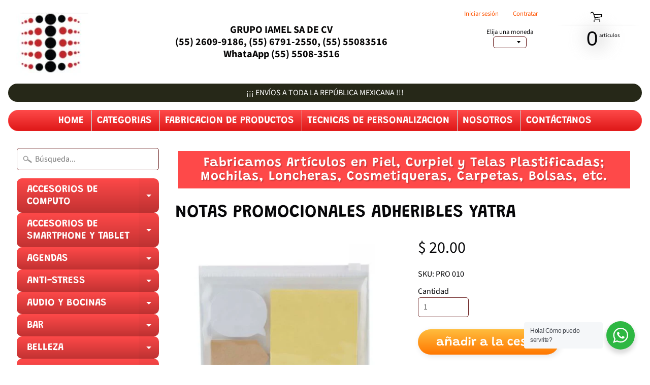

--- FILE ---
content_type: text/html; charset=utf-8
request_url: https://tiendadepromocionales.com/products/notas-promocionales-adheribles-yatra
body_size: 87074
content:
<!DOCTYPE html>
<html class="no-js" lang="en">
<head>
<meta name="google-site-verification" content="GzjRxSu1r3Hq2QrLnWz3JqVybXT4XMI98FTvM9YklPg" />
<meta charset="utf-8" />
<meta http-equiv="X-UA-Compatible" content="IE=edge" />  
<meta name="viewport" content="width=device-width, initial-scale=1.0, height=device-height, minimum-scale=1.0, user-scalable=0"> 
  

  <link rel="shortcut icon" href="//tiendadepromocionales.com/cdn/shop/files/FAVICON_IAMEL_a13a8d24-79af-4d98-9e8d-145b9fe2a546_32x32.JPG?v=1615925339" type="image/png">

  

  <link rel="apple-touch-icon" href="//tiendadepromocionales.com/cdn/shop/files/FAVICON_IAMEL_a13a8d24-79af-4d98-9e8d-145b9fe2a546_152x152.JPG?v=1615925339" type="image/png">
 


    <title>NOTAS PROMOCIONALES ADHERIBLES YATRA | ARTICULOS PROMOCIONALES</title> 





	<meta name="description" content="DESCRIPCIÓN Y CARACTERÍSTICAS Incluye 3 block de notas adheribles de diferentes formas y colores. ESPECIFICACIONES INFORMACIÓN BASICA Más Información Categoría SETS PARA ESCRITORIO Y ORGANIZADORES Material Plástico Medida 15 x 11 cm INFORMACIÓN DE IMPRESIÓN Más Información Técnica Serigrafía Área 11 x 8 cm INFORMACIÓN " />


<link rel="canonical" href="https://tiendadepromocionales.com/products/notas-promocionales-adheribles-yatra" /> 
<!-- /snippets/social-meta-tags.liquid -->
<meta property="og:site_name" content="ARTICULOS PROMOCIONALES">
<meta property="og:url" content="https://tiendadepromocionales.com/products/notas-promocionales-adheribles-yatra">
<meta property="og:title" content="NOTAS PROMOCIONALES ADHERIBLES YATRA">
<meta property="og:type" content="product">
<meta property="og:description" content="DESCRIPCIÓN Y CARACTERÍSTICAS Incluye 3 block de notas adheribles de diferentes formas y colores. ESPECIFICACIONES INFORMACIÓN BASICA Más Información Categoría SETS PARA ESCRITORIO Y ORGANIZADORES Material Plástico Medida 15 x 11 cm INFORMACIÓN DE IMPRESIÓN Más Información Técnica Serigrafía Área 11 x 8 cm INFORMACIÓN "><meta property="og:price:amount" content="20.00">
  <meta property="og:price:currency" content="MXN"><meta property="og:image" content="http://tiendadepromocionales.com/cdn/shop/products/YATRA_1024x1024.jpg?v=1628604939"><meta property="og:image" content="http://tiendadepromocionales.com/cdn/shop/products/YATRA2_1024x1024.jpg?v=1628604939"><meta property="og:image" content="http://tiendadepromocionales.com/cdn/shop/products/YATRA3_1024x1024.jpg?v=1628604940">
<meta property="og:image:secure_url" content="https://tiendadepromocionales.com/cdn/shop/products/YATRA_1024x1024.jpg?v=1628604939"><meta property="og:image:secure_url" content="https://tiendadepromocionales.com/cdn/shop/products/YATRA2_1024x1024.jpg?v=1628604939"><meta property="og:image:secure_url" content="https://tiendadepromocionales.com/cdn/shop/products/YATRA3_1024x1024.jpg?v=1628604940">

<meta name="twitter:site" content="@">
<meta name="twitter:card" content="summary_large_image">
<meta name="twitter:title" content="NOTAS PROMOCIONALES ADHERIBLES YATRA">
<meta name="twitter:description" content="DESCRIPCIÓN Y CARACTERÍSTICAS Incluye 3 block de notas adheribles de diferentes formas y colores. ESPECIFICACIONES INFORMACIÓN BASICA Más Información Categoría SETS PARA ESCRITORIO Y ORGANIZADORES Material Plástico Medida 15 x 11 cm INFORMACIÓN DE IMPRESIÓN Más Información Técnica Serigrafía Área 11 x 8 cm INFORMACIÓN ">

<link href="//tiendadepromocionales.com/cdn/shop/t/2/assets/styles.scss.css?v=144135414681417712751759417570" rel="stylesheet" type="text/css" media="all" />  

<script>
  window.Sunrise = window.Sunrise || {};
  Sunrise.strings = {
    add_to_cart: "Añadir a la cesta",
    sold_out: "Agotado",
    unavailable: "No Disponible",
    money_format_json: "$ {{amount}}",
    money_format: "$ {{amount}}",
    money_with_currency_format_json: "$ {{amount}} MXN",
    money_with_currency_format: "$ {{amount}} MXN",
    shop_currency: "MXN",
    locale: "es",
    locale_json: "es",
    customer_accounts_enabled: true,
    customer_logged_in: false
  };
</script>  
  
<!--[if (gt IE 9)|!(IE)]><!--><script src="//tiendadepromocionales.com/cdn/shop/t/2/assets/lazysizes.js?v=11224823923325787921551318698" async="async"></script><!--<![endif]-->
<!--[if lte IE 9]><script src="//tiendadepromocionales.com/cdn/shop/t/2/assets/lazysizes.js?v=11224823923325787921551318698"></script><![endif]-->

  

  
  <script src="//tiendadepromocionales.com/cdn/shop/t/2/assets/vendor.js?v=76736052175140687101551318699" type="text/javascript"></script> 
  <script src="//tiendadepromocionales.com/cdn/shop/t/2/assets/theme.js?v=105875615952879549451551403807" type="text/javascript"></script> 

<script>window.performance && window.performance.mark && window.performance.mark('shopify.content_for_header.start');</script><meta name="google-site-verification" content="GzjRxSu1r3Hq2QrLnWz3JqVybXT4XMI98FTvM9YklPg">
<meta name="google-site-verification" content="GzjRxSu1r3Hq2QrLnWz3JqVybXT4XMI98FTvM9YklPg">
<meta name="facebook-domain-verification" content="t1084pu81x6ikj3th3prv13i65bv48">
<meta id="shopify-digital-wallet" name="shopify-digital-wallet" content="/4904452182/digital_wallets/dialog">
<link rel="alternate" type="application/json+oembed" href="https://tiendadepromocionales.com/products/notas-promocionales-adheribles-yatra.oembed">
<script async="async" src="/checkouts/internal/preloads.js?locale=es-MX"></script>
<script id="shopify-features" type="application/json">{"accessToken":"dbf2721cc13b59cd338129d08de81a8b","betas":["rich-media-storefront-analytics"],"domain":"tiendadepromocionales.com","predictiveSearch":true,"shopId":4904452182,"locale":"es"}</script>
<script>var Shopify = Shopify || {};
Shopify.shop = "articulos-promocionales-iamel.myshopify.com";
Shopify.locale = "es";
Shopify.currency = {"active":"MXN","rate":"1.0"};
Shopify.country = "MX";
Shopify.theme = {"name":"Sunrise","id":38401015894,"schema_name":"Sunrise","schema_version":"6.05.02","theme_store_id":57,"role":"main"};
Shopify.theme.handle = "null";
Shopify.theme.style = {"id":null,"handle":null};
Shopify.cdnHost = "tiendadepromocionales.com/cdn";
Shopify.routes = Shopify.routes || {};
Shopify.routes.root = "/";</script>
<script type="module">!function(o){(o.Shopify=o.Shopify||{}).modules=!0}(window);</script>
<script>!function(o){function n(){var o=[];function n(){o.push(Array.prototype.slice.apply(arguments))}return n.q=o,n}var t=o.Shopify=o.Shopify||{};t.loadFeatures=n(),t.autoloadFeatures=n()}(window);</script>
<script id="shop-js-analytics" type="application/json">{"pageType":"product"}</script>
<script defer="defer" async type="module" src="//tiendadepromocionales.com/cdn/shopifycloud/shop-js/modules/v2/client.init-shop-cart-sync_BSQ69bm3.es.esm.js"></script>
<script defer="defer" async type="module" src="//tiendadepromocionales.com/cdn/shopifycloud/shop-js/modules/v2/chunk.common_CIqZBrE6.esm.js"></script>
<script type="module">
  await import("//tiendadepromocionales.com/cdn/shopifycloud/shop-js/modules/v2/client.init-shop-cart-sync_BSQ69bm3.es.esm.js");
await import("//tiendadepromocionales.com/cdn/shopifycloud/shop-js/modules/v2/chunk.common_CIqZBrE6.esm.js");

  window.Shopify.SignInWithShop?.initShopCartSync?.({"fedCMEnabled":true,"windoidEnabled":true});

</script>
<script>(function() {
  var isLoaded = false;
  function asyncLoad() {
    if (isLoaded) return;
    isLoaded = true;
    var urls = ["https:\/\/cdn.shopify.com\/s\/files\/1\/0049\/0445\/2182\/t\/3\/assets\/globorequestforquote_init.js?shop=articulos-promocionales-iamel.myshopify.com","https:\/\/chimpstatic.com\/mcjs-connected\/js\/users\/7be1609f8fd162396b167da80\/56a3edb714992d4a772535b06.js?shop=articulos-promocionales-iamel.myshopify.com"];
    for (var i = 0; i < urls.length; i++) {
      var s = document.createElement('script');
      s.type = 'text/javascript';
      s.async = true;
      s.src = urls[i];
      var x = document.getElementsByTagName('script')[0];
      x.parentNode.insertBefore(s, x);
    }
  };
  if(window.attachEvent) {
    window.attachEvent('onload', asyncLoad);
  } else {
    window.addEventListener('load', asyncLoad, false);
  }
})();</script>
<script id="__st">var __st={"a":4904452182,"offset":-21600,"reqid":"d4787343-fdbd-4265-a473-e129ca8d2843-1768896875","pageurl":"tiendadepromocionales.com\/products\/notas-promocionales-adheribles-yatra","u":"e1897a2fc686","p":"product","rtyp":"product","rid":6615030104150};</script>
<script>window.ShopifyPaypalV4VisibilityTracking = true;</script>
<script id="captcha-bootstrap">!function(){'use strict';const t='contact',e='account',n='new_comment',o=[[t,t],['blogs',n],['comments',n],[t,'customer']],c=[[e,'customer_login'],[e,'guest_login'],[e,'recover_customer_password'],[e,'create_customer']],r=t=>t.map((([t,e])=>`form[action*='/${t}']:not([data-nocaptcha='true']) input[name='form_type'][value='${e}']`)).join(','),a=t=>()=>t?[...document.querySelectorAll(t)].map((t=>t.form)):[];function s(){const t=[...o],e=r(t);return a(e)}const i='password',u='form_key',d=['recaptcha-v3-token','g-recaptcha-response','h-captcha-response',i],f=()=>{try{return window.sessionStorage}catch{return}},m='__shopify_v',_=t=>t.elements[u];function p(t,e,n=!1){try{const o=window.sessionStorage,c=JSON.parse(o.getItem(e)),{data:r}=function(t){const{data:e,action:n}=t;return t[m]||n?{data:e,action:n}:{data:t,action:n}}(c);for(const[e,n]of Object.entries(r))t.elements[e]&&(t.elements[e].value=n);n&&o.removeItem(e)}catch(o){console.error('form repopulation failed',{error:o})}}const l='form_type',E='cptcha';function T(t){t.dataset[E]=!0}const w=window,h=w.document,L='Shopify',v='ce_forms',y='captcha';let A=!1;((t,e)=>{const n=(g='f06e6c50-85a8-45c8-87d0-21a2b65856fe',I='https://cdn.shopify.com/shopifycloud/storefront-forms-hcaptcha/ce_storefront_forms_captcha_hcaptcha.v1.5.2.iife.js',D={infoText:'Protegido por hCaptcha',privacyText:'Privacidad',termsText:'Términos'},(t,e,n)=>{const o=w[L][v],c=o.bindForm;if(c)return c(t,g,e,D).then(n);var r;o.q.push([[t,g,e,D],n]),r=I,A||(h.body.append(Object.assign(h.createElement('script'),{id:'captcha-provider',async:!0,src:r})),A=!0)});var g,I,D;w[L]=w[L]||{},w[L][v]=w[L][v]||{},w[L][v].q=[],w[L][y]=w[L][y]||{},w[L][y].protect=function(t,e){n(t,void 0,e),T(t)},Object.freeze(w[L][y]),function(t,e,n,w,h,L){const[v,y,A,g]=function(t,e,n){const i=e?o:[],u=t?c:[],d=[...i,...u],f=r(d),m=r(i),_=r(d.filter((([t,e])=>n.includes(e))));return[a(f),a(m),a(_),s()]}(w,h,L),I=t=>{const e=t.target;return e instanceof HTMLFormElement?e:e&&e.form},D=t=>v().includes(t);t.addEventListener('submit',(t=>{const e=I(t);if(!e)return;const n=D(e)&&!e.dataset.hcaptchaBound&&!e.dataset.recaptchaBound,o=_(e),c=g().includes(e)&&(!o||!o.value);(n||c)&&t.preventDefault(),c&&!n&&(function(t){try{if(!f())return;!function(t){const e=f();if(!e)return;const n=_(t);if(!n)return;const o=n.value;o&&e.removeItem(o)}(t);const e=Array.from(Array(32),(()=>Math.random().toString(36)[2])).join('');!function(t,e){_(t)||t.append(Object.assign(document.createElement('input'),{type:'hidden',name:u})),t.elements[u].value=e}(t,e),function(t,e){const n=f();if(!n)return;const o=[...t.querySelectorAll(`input[type='${i}']`)].map((({name:t})=>t)),c=[...d,...o],r={};for(const[a,s]of new FormData(t).entries())c.includes(a)||(r[a]=s);n.setItem(e,JSON.stringify({[m]:1,action:t.action,data:r}))}(t,e)}catch(e){console.error('failed to persist form',e)}}(e),e.submit())}));const S=(t,e)=>{t&&!t.dataset[E]&&(n(t,e.some((e=>e===t))),T(t))};for(const o of['focusin','change'])t.addEventListener(o,(t=>{const e=I(t);D(e)&&S(e,y())}));const B=e.get('form_key'),M=e.get(l),P=B&&M;t.addEventListener('DOMContentLoaded',(()=>{const t=y();if(P)for(const e of t)e.elements[l].value===M&&p(e,B);[...new Set([...A(),...v().filter((t=>'true'===t.dataset.shopifyCaptcha))])].forEach((e=>S(e,t)))}))}(h,new URLSearchParams(w.location.search),n,t,e,['guest_login'])})(!0,!0)}();</script>
<script integrity="sha256-4kQ18oKyAcykRKYeNunJcIwy7WH5gtpwJnB7kiuLZ1E=" data-source-attribution="shopify.loadfeatures" defer="defer" src="//tiendadepromocionales.com/cdn/shopifycloud/storefront/assets/storefront/load_feature-a0a9edcb.js" crossorigin="anonymous"></script>
<script data-source-attribution="shopify.dynamic_checkout.dynamic.init">var Shopify=Shopify||{};Shopify.PaymentButton=Shopify.PaymentButton||{isStorefrontPortableWallets:!0,init:function(){window.Shopify.PaymentButton.init=function(){};var t=document.createElement("script");t.src="https://tiendadepromocionales.com/cdn/shopifycloud/portable-wallets/latest/portable-wallets.es.js",t.type="module",document.head.appendChild(t)}};
</script>
<script data-source-attribution="shopify.dynamic_checkout.buyer_consent">
  function portableWalletsHideBuyerConsent(e){var t=document.getElementById("shopify-buyer-consent"),n=document.getElementById("shopify-subscription-policy-button");t&&n&&(t.classList.add("hidden"),t.setAttribute("aria-hidden","true"),n.removeEventListener("click",e))}function portableWalletsShowBuyerConsent(e){var t=document.getElementById("shopify-buyer-consent"),n=document.getElementById("shopify-subscription-policy-button");t&&n&&(t.classList.remove("hidden"),t.removeAttribute("aria-hidden"),n.addEventListener("click",e))}window.Shopify?.PaymentButton&&(window.Shopify.PaymentButton.hideBuyerConsent=portableWalletsHideBuyerConsent,window.Shopify.PaymentButton.showBuyerConsent=portableWalletsShowBuyerConsent);
</script>
<script data-source-attribution="shopify.dynamic_checkout.cart.bootstrap">document.addEventListener("DOMContentLoaded",(function(){function t(){return document.querySelector("shopify-accelerated-checkout-cart, shopify-accelerated-checkout")}if(t())Shopify.PaymentButton.init();else{new MutationObserver((function(e,n){t()&&(Shopify.PaymentButton.init(),n.disconnect())})).observe(document.body,{childList:!0,subtree:!0})}}));
</script>

<script>window.performance && window.performance.mark && window.performance.mark('shopify.content_for_header.end');</script>
<!--DOOFINDER-SHOPIFY-->  <!--/DOOFINDER-SHOPIFY--><link href="https://monorail-edge.shopifysvc.com" rel="dns-prefetch">
<script>(function(){if ("sendBeacon" in navigator && "performance" in window) {try {var session_token_from_headers = performance.getEntriesByType('navigation')[0].serverTiming.find(x => x.name == '_s').description;} catch {var session_token_from_headers = undefined;}var session_cookie_matches = document.cookie.match(/_shopify_s=([^;]*)/);var session_token_from_cookie = session_cookie_matches && session_cookie_matches.length === 2 ? session_cookie_matches[1] : "";var session_token = session_token_from_headers || session_token_from_cookie || "";function handle_abandonment_event(e) {var entries = performance.getEntries().filter(function(entry) {return /monorail-edge.shopifysvc.com/.test(entry.name);});if (!window.abandonment_tracked && entries.length === 0) {window.abandonment_tracked = true;var currentMs = Date.now();var navigation_start = performance.timing.navigationStart;var payload = {shop_id: 4904452182,url: window.location.href,navigation_start,duration: currentMs - navigation_start,session_token,page_type: "product"};window.navigator.sendBeacon("https://monorail-edge.shopifysvc.com/v1/produce", JSON.stringify({schema_id: "online_store_buyer_site_abandonment/1.1",payload: payload,metadata: {event_created_at_ms: currentMs,event_sent_at_ms: currentMs}}));}}window.addEventListener('pagehide', handle_abandonment_event);}}());</script>
<script id="web-pixels-manager-setup">(function e(e,d,r,n,o){if(void 0===o&&(o={}),!Boolean(null===(a=null===(i=window.Shopify)||void 0===i?void 0:i.analytics)||void 0===a?void 0:a.replayQueue)){var i,a;window.Shopify=window.Shopify||{};var t=window.Shopify;t.analytics=t.analytics||{};var s=t.analytics;s.replayQueue=[],s.publish=function(e,d,r){return s.replayQueue.push([e,d,r]),!0};try{self.performance.mark("wpm:start")}catch(e){}var l=function(){var e={modern:/Edge?\/(1{2}[4-9]|1[2-9]\d|[2-9]\d{2}|\d{4,})\.\d+(\.\d+|)|Firefox\/(1{2}[4-9]|1[2-9]\d|[2-9]\d{2}|\d{4,})\.\d+(\.\d+|)|Chrom(ium|e)\/(9{2}|\d{3,})\.\d+(\.\d+|)|(Maci|X1{2}).+ Version\/(15\.\d+|(1[6-9]|[2-9]\d|\d{3,})\.\d+)([,.]\d+|)( \(\w+\)|)( Mobile\/\w+|) Safari\/|Chrome.+OPR\/(9{2}|\d{3,})\.\d+\.\d+|(CPU[ +]OS|iPhone[ +]OS|CPU[ +]iPhone|CPU IPhone OS|CPU iPad OS)[ +]+(15[._]\d+|(1[6-9]|[2-9]\d|\d{3,})[._]\d+)([._]\d+|)|Android:?[ /-](13[3-9]|1[4-9]\d|[2-9]\d{2}|\d{4,})(\.\d+|)(\.\d+|)|Android.+Firefox\/(13[5-9]|1[4-9]\d|[2-9]\d{2}|\d{4,})\.\d+(\.\d+|)|Android.+Chrom(ium|e)\/(13[3-9]|1[4-9]\d|[2-9]\d{2}|\d{4,})\.\d+(\.\d+|)|SamsungBrowser\/([2-9]\d|\d{3,})\.\d+/,legacy:/Edge?\/(1[6-9]|[2-9]\d|\d{3,})\.\d+(\.\d+|)|Firefox\/(5[4-9]|[6-9]\d|\d{3,})\.\d+(\.\d+|)|Chrom(ium|e)\/(5[1-9]|[6-9]\d|\d{3,})\.\d+(\.\d+|)([\d.]+$|.*Safari\/(?![\d.]+ Edge\/[\d.]+$))|(Maci|X1{2}).+ Version\/(10\.\d+|(1[1-9]|[2-9]\d|\d{3,})\.\d+)([,.]\d+|)( \(\w+\)|)( Mobile\/\w+|) Safari\/|Chrome.+OPR\/(3[89]|[4-9]\d|\d{3,})\.\d+\.\d+|(CPU[ +]OS|iPhone[ +]OS|CPU[ +]iPhone|CPU IPhone OS|CPU iPad OS)[ +]+(10[._]\d+|(1[1-9]|[2-9]\d|\d{3,})[._]\d+)([._]\d+|)|Android:?[ /-](13[3-9]|1[4-9]\d|[2-9]\d{2}|\d{4,})(\.\d+|)(\.\d+|)|Mobile Safari.+OPR\/([89]\d|\d{3,})\.\d+\.\d+|Android.+Firefox\/(13[5-9]|1[4-9]\d|[2-9]\d{2}|\d{4,})\.\d+(\.\d+|)|Android.+Chrom(ium|e)\/(13[3-9]|1[4-9]\d|[2-9]\d{2}|\d{4,})\.\d+(\.\d+|)|Android.+(UC? ?Browser|UCWEB|U3)[ /]?(15\.([5-9]|\d{2,})|(1[6-9]|[2-9]\d|\d{3,})\.\d+)\.\d+|SamsungBrowser\/(5\.\d+|([6-9]|\d{2,})\.\d+)|Android.+MQ{2}Browser\/(14(\.(9|\d{2,})|)|(1[5-9]|[2-9]\d|\d{3,})(\.\d+|))(\.\d+|)|K[Aa][Ii]OS\/(3\.\d+|([4-9]|\d{2,})\.\d+)(\.\d+|)/},d=e.modern,r=e.legacy,n=navigator.userAgent;return n.match(d)?"modern":n.match(r)?"legacy":"unknown"}(),u="modern"===l?"modern":"legacy",c=(null!=n?n:{modern:"",legacy:""})[u],f=function(e){return[e.baseUrl,"/wpm","/b",e.hashVersion,"modern"===e.buildTarget?"m":"l",".js"].join("")}({baseUrl:d,hashVersion:r,buildTarget:u}),m=function(e){var d=e.version,r=e.bundleTarget,n=e.surface,o=e.pageUrl,i=e.monorailEndpoint;return{emit:function(e){var a=e.status,t=e.errorMsg,s=(new Date).getTime(),l=JSON.stringify({metadata:{event_sent_at_ms:s},events:[{schema_id:"web_pixels_manager_load/3.1",payload:{version:d,bundle_target:r,page_url:o,status:a,surface:n,error_msg:t},metadata:{event_created_at_ms:s}}]});if(!i)return console&&console.warn&&console.warn("[Web Pixels Manager] No Monorail endpoint provided, skipping logging."),!1;try{return self.navigator.sendBeacon.bind(self.navigator)(i,l)}catch(e){}var u=new XMLHttpRequest;try{return u.open("POST",i,!0),u.setRequestHeader("Content-Type","text/plain"),u.send(l),!0}catch(e){return console&&console.warn&&console.warn("[Web Pixels Manager] Got an unhandled error while logging to Monorail."),!1}}}}({version:r,bundleTarget:l,surface:e.surface,pageUrl:self.location.href,monorailEndpoint:e.monorailEndpoint});try{o.browserTarget=l,function(e){var d=e.src,r=e.async,n=void 0===r||r,o=e.onload,i=e.onerror,a=e.sri,t=e.scriptDataAttributes,s=void 0===t?{}:t,l=document.createElement("script"),u=document.querySelector("head"),c=document.querySelector("body");if(l.async=n,l.src=d,a&&(l.integrity=a,l.crossOrigin="anonymous"),s)for(var f in s)if(Object.prototype.hasOwnProperty.call(s,f))try{l.dataset[f]=s[f]}catch(e){}if(o&&l.addEventListener("load",o),i&&l.addEventListener("error",i),u)u.appendChild(l);else{if(!c)throw new Error("Did not find a head or body element to append the script");c.appendChild(l)}}({src:f,async:!0,onload:function(){if(!function(){var e,d;return Boolean(null===(d=null===(e=window.Shopify)||void 0===e?void 0:e.analytics)||void 0===d?void 0:d.initialized)}()){var d=window.webPixelsManager.init(e)||void 0;if(d){var r=window.Shopify.analytics;r.replayQueue.forEach((function(e){var r=e[0],n=e[1],o=e[2];d.publishCustomEvent(r,n,o)})),r.replayQueue=[],r.publish=d.publishCustomEvent,r.visitor=d.visitor,r.initialized=!0}}},onerror:function(){return m.emit({status:"failed",errorMsg:"".concat(f," has failed to load")})},sri:function(e){var d=/^sha384-[A-Za-z0-9+/=]+$/;return"string"==typeof e&&d.test(e)}(c)?c:"",scriptDataAttributes:o}),m.emit({status:"loading"})}catch(e){m.emit({status:"failed",errorMsg:(null==e?void 0:e.message)||"Unknown error"})}}})({shopId: 4904452182,storefrontBaseUrl: "https://tiendadepromocionales.com",extensionsBaseUrl: "https://extensions.shopifycdn.com/cdn/shopifycloud/web-pixels-manager",monorailEndpoint: "https://monorail-edge.shopifysvc.com/unstable/produce_batch",surface: "storefront-renderer",enabledBetaFlags: ["2dca8a86"],webPixelsConfigList: [{"id":"723616064","configuration":"{\"config\":\"{\\\"pixel_id\\\":\\\"G-M5LBJBTN7S\\\",\\\"target_country\\\":\\\"MX\\\",\\\"gtag_events\\\":[{\\\"type\\\":\\\"search\\\",\\\"action_label\\\":[\\\"G-M5LBJBTN7S\\\",\\\"AW-714329107\\\/VYvoCLiqrbYBEJOYz9QC\\\"]},{\\\"type\\\":\\\"begin_checkout\\\",\\\"action_label\\\":[\\\"G-M5LBJBTN7S\\\",\\\"AW-714329107\\\/-V-bCLWqrbYBEJOYz9QC\\\"]},{\\\"type\\\":\\\"view_item\\\",\\\"action_label\\\":[\\\"G-M5LBJBTN7S\\\",\\\"AW-714329107\\\/Y_xMCK-qrbYBEJOYz9QC\\\",\\\"MC-40DZY6S4LC\\\"]},{\\\"type\\\":\\\"purchase\\\",\\\"action_label\\\":[\\\"G-M5LBJBTN7S\\\",\\\"AW-714329107\\\/LCXpCKyqrbYBEJOYz9QC\\\",\\\"MC-40DZY6S4LC\\\"]},{\\\"type\\\":\\\"page_view\\\",\\\"action_label\\\":[\\\"G-M5LBJBTN7S\\\",\\\"AW-714329107\\\/zHiCCKmqrbYBEJOYz9QC\\\",\\\"MC-40DZY6S4LC\\\"]},{\\\"type\\\":\\\"add_payment_info\\\",\\\"action_label\\\":[\\\"G-M5LBJBTN7S\\\",\\\"AW-714329107\\\/JmyaCLuqrbYBEJOYz9QC\\\"]},{\\\"type\\\":\\\"add_to_cart\\\",\\\"action_label\\\":[\\\"G-M5LBJBTN7S\\\",\\\"AW-714329107\\\/c447CLKqrbYBEJOYz9QC\\\"]}],\\\"enable_monitoring_mode\\\":false}\"}","eventPayloadVersion":"v1","runtimeContext":"OPEN","scriptVersion":"b2a88bafab3e21179ed38636efcd8a93","type":"APP","apiClientId":1780363,"privacyPurposes":[],"dataSharingAdjustments":{"protectedCustomerApprovalScopes":["read_customer_address","read_customer_email","read_customer_name","read_customer_personal_data","read_customer_phone"]}},{"id":"352911680","configuration":"{\"pixel_id\":\"2190093857722748\",\"pixel_type\":\"facebook_pixel\",\"metaapp_system_user_token\":\"-\"}","eventPayloadVersion":"v1","runtimeContext":"OPEN","scriptVersion":"ca16bc87fe92b6042fbaa3acc2fbdaa6","type":"APP","apiClientId":2329312,"privacyPurposes":["ANALYTICS","MARKETING","SALE_OF_DATA"],"dataSharingAdjustments":{"protectedCustomerApprovalScopes":["read_customer_address","read_customer_email","read_customer_name","read_customer_personal_data","read_customer_phone"]}},{"id":"131629376","eventPayloadVersion":"v1","runtimeContext":"LAX","scriptVersion":"1","type":"CUSTOM","privacyPurposes":["MARKETING"],"name":"Meta pixel (migrated)"},{"id":"shopify-app-pixel","configuration":"{}","eventPayloadVersion":"v1","runtimeContext":"STRICT","scriptVersion":"0450","apiClientId":"shopify-pixel","type":"APP","privacyPurposes":["ANALYTICS","MARKETING"]},{"id":"shopify-custom-pixel","eventPayloadVersion":"v1","runtimeContext":"LAX","scriptVersion":"0450","apiClientId":"shopify-pixel","type":"CUSTOM","privacyPurposes":["ANALYTICS","MARKETING"]}],isMerchantRequest: false,initData: {"shop":{"name":"ARTICULOS PROMOCIONALES","paymentSettings":{"currencyCode":"MXN"},"myshopifyDomain":"articulos-promocionales-iamel.myshopify.com","countryCode":"MX","storefrontUrl":"https:\/\/tiendadepromocionales.com"},"customer":null,"cart":null,"checkout":null,"productVariants":[{"price":{"amount":20.0,"currencyCode":"MXN"},"product":{"title":"NOTAS PROMOCIONALES ADHERIBLES YATRA","vendor":"IAMEL PO","id":"6615030104150","untranslatedTitle":"NOTAS PROMOCIONALES ADHERIBLES YATRA","url":"\/products\/notas-promocionales-adheribles-yatra","type":"OFICINA"},"id":"39501182238806","image":{"src":"\/\/tiendadepromocionales.com\/cdn\/shop\/products\/YATRA.jpg?v=1628604939"},"sku":"PRO 010","title":"Default Title","untranslatedTitle":"Default Title"}],"purchasingCompany":null},},"https://tiendadepromocionales.com/cdn","fcfee988w5aeb613cpc8e4bc33m6693e112",{"modern":"","legacy":""},{"shopId":"4904452182","storefrontBaseUrl":"https:\/\/tiendadepromocionales.com","extensionBaseUrl":"https:\/\/extensions.shopifycdn.com\/cdn\/shopifycloud\/web-pixels-manager","surface":"storefront-renderer","enabledBetaFlags":"[\"2dca8a86\"]","isMerchantRequest":"false","hashVersion":"fcfee988w5aeb613cpc8e4bc33m6693e112","publish":"custom","events":"[[\"page_viewed\",{}],[\"product_viewed\",{\"productVariant\":{\"price\":{\"amount\":20.0,\"currencyCode\":\"MXN\"},\"product\":{\"title\":\"NOTAS PROMOCIONALES ADHERIBLES YATRA\",\"vendor\":\"IAMEL PO\",\"id\":\"6615030104150\",\"untranslatedTitle\":\"NOTAS PROMOCIONALES ADHERIBLES YATRA\",\"url\":\"\/products\/notas-promocionales-adheribles-yatra\",\"type\":\"OFICINA\"},\"id\":\"39501182238806\",\"image\":{\"src\":\"\/\/tiendadepromocionales.com\/cdn\/shop\/products\/YATRA.jpg?v=1628604939\"},\"sku\":\"PRO 010\",\"title\":\"Default Title\",\"untranslatedTitle\":\"Default Title\"}}]]"});</script><script>
  window.ShopifyAnalytics = window.ShopifyAnalytics || {};
  window.ShopifyAnalytics.meta = window.ShopifyAnalytics.meta || {};
  window.ShopifyAnalytics.meta.currency = 'MXN';
  var meta = {"product":{"id":6615030104150,"gid":"gid:\/\/shopify\/Product\/6615030104150","vendor":"IAMEL PO","type":"OFICINA","handle":"notas-promocionales-adheribles-yatra","variants":[{"id":39501182238806,"price":2000,"name":"NOTAS PROMOCIONALES ADHERIBLES YATRA","public_title":null,"sku":"PRO 010"}],"remote":false},"page":{"pageType":"product","resourceType":"product","resourceId":6615030104150,"requestId":"d4787343-fdbd-4265-a473-e129ca8d2843-1768896875"}};
  for (var attr in meta) {
    window.ShopifyAnalytics.meta[attr] = meta[attr];
  }
</script>
<script class="analytics">
  (function () {
    var customDocumentWrite = function(content) {
      var jquery = null;

      if (window.jQuery) {
        jquery = window.jQuery;
      } else if (window.Checkout && window.Checkout.$) {
        jquery = window.Checkout.$;
      }

      if (jquery) {
        jquery('body').append(content);
      }
    };

    var hasLoggedConversion = function(token) {
      if (token) {
        return document.cookie.indexOf('loggedConversion=' + token) !== -1;
      }
      return false;
    }

    var setCookieIfConversion = function(token) {
      if (token) {
        var twoMonthsFromNow = new Date(Date.now());
        twoMonthsFromNow.setMonth(twoMonthsFromNow.getMonth() + 2);

        document.cookie = 'loggedConversion=' + token + '; expires=' + twoMonthsFromNow;
      }
    }

    var trekkie = window.ShopifyAnalytics.lib = window.trekkie = window.trekkie || [];
    if (trekkie.integrations) {
      return;
    }
    trekkie.methods = [
      'identify',
      'page',
      'ready',
      'track',
      'trackForm',
      'trackLink'
    ];
    trekkie.factory = function(method) {
      return function() {
        var args = Array.prototype.slice.call(arguments);
        args.unshift(method);
        trekkie.push(args);
        return trekkie;
      };
    };
    for (var i = 0; i < trekkie.methods.length; i++) {
      var key = trekkie.methods[i];
      trekkie[key] = trekkie.factory(key);
    }
    trekkie.load = function(config) {
      trekkie.config = config || {};
      trekkie.config.initialDocumentCookie = document.cookie;
      var first = document.getElementsByTagName('script')[0];
      var script = document.createElement('script');
      script.type = 'text/javascript';
      script.onerror = function(e) {
        var scriptFallback = document.createElement('script');
        scriptFallback.type = 'text/javascript';
        scriptFallback.onerror = function(error) {
                var Monorail = {
      produce: function produce(monorailDomain, schemaId, payload) {
        var currentMs = new Date().getTime();
        var event = {
          schema_id: schemaId,
          payload: payload,
          metadata: {
            event_created_at_ms: currentMs,
            event_sent_at_ms: currentMs
          }
        };
        return Monorail.sendRequest("https://" + monorailDomain + "/v1/produce", JSON.stringify(event));
      },
      sendRequest: function sendRequest(endpointUrl, payload) {
        // Try the sendBeacon API
        if (window && window.navigator && typeof window.navigator.sendBeacon === 'function' && typeof window.Blob === 'function' && !Monorail.isIos12()) {
          var blobData = new window.Blob([payload], {
            type: 'text/plain'
          });

          if (window.navigator.sendBeacon(endpointUrl, blobData)) {
            return true;
          } // sendBeacon was not successful

        } // XHR beacon

        var xhr = new XMLHttpRequest();

        try {
          xhr.open('POST', endpointUrl);
          xhr.setRequestHeader('Content-Type', 'text/plain');
          xhr.send(payload);
        } catch (e) {
          console.log(e);
        }

        return false;
      },
      isIos12: function isIos12() {
        return window.navigator.userAgent.lastIndexOf('iPhone; CPU iPhone OS 12_') !== -1 || window.navigator.userAgent.lastIndexOf('iPad; CPU OS 12_') !== -1;
      }
    };
    Monorail.produce('monorail-edge.shopifysvc.com',
      'trekkie_storefront_load_errors/1.1',
      {shop_id: 4904452182,
      theme_id: 38401015894,
      app_name: "storefront",
      context_url: window.location.href,
      source_url: "//tiendadepromocionales.com/cdn/s/trekkie.storefront.cd680fe47e6c39ca5d5df5f0a32d569bc48c0f27.min.js"});

        };
        scriptFallback.async = true;
        scriptFallback.src = '//tiendadepromocionales.com/cdn/s/trekkie.storefront.cd680fe47e6c39ca5d5df5f0a32d569bc48c0f27.min.js';
        first.parentNode.insertBefore(scriptFallback, first);
      };
      script.async = true;
      script.src = '//tiendadepromocionales.com/cdn/s/trekkie.storefront.cd680fe47e6c39ca5d5df5f0a32d569bc48c0f27.min.js';
      first.parentNode.insertBefore(script, first);
    };
    trekkie.load(
      {"Trekkie":{"appName":"storefront","development":false,"defaultAttributes":{"shopId":4904452182,"isMerchantRequest":null,"themeId":38401015894,"themeCityHash":"16394049323011366445","contentLanguage":"es","currency":"MXN","eventMetadataId":"fdb852b3-1570-4280-8d60-4b889852a801"},"isServerSideCookieWritingEnabled":true,"monorailRegion":"shop_domain","enabledBetaFlags":["65f19447"]},"Session Attribution":{},"S2S":{"facebookCapiEnabled":true,"source":"trekkie-storefront-renderer","apiClientId":580111}}
    );

    var loaded = false;
    trekkie.ready(function() {
      if (loaded) return;
      loaded = true;

      window.ShopifyAnalytics.lib = window.trekkie;

      var originalDocumentWrite = document.write;
      document.write = customDocumentWrite;
      try { window.ShopifyAnalytics.merchantGoogleAnalytics.call(this); } catch(error) {};
      document.write = originalDocumentWrite;

      window.ShopifyAnalytics.lib.page(null,{"pageType":"product","resourceType":"product","resourceId":6615030104150,"requestId":"d4787343-fdbd-4265-a473-e129ca8d2843-1768896875","shopifyEmitted":true});

      var match = window.location.pathname.match(/checkouts\/(.+)\/(thank_you|post_purchase)/)
      var token = match? match[1]: undefined;
      if (!hasLoggedConversion(token)) {
        setCookieIfConversion(token);
        window.ShopifyAnalytics.lib.track("Viewed Product",{"currency":"MXN","variantId":39501182238806,"productId":6615030104150,"productGid":"gid:\/\/shopify\/Product\/6615030104150","name":"NOTAS PROMOCIONALES ADHERIBLES YATRA","price":"20.00","sku":"PRO 010","brand":"IAMEL PO","variant":null,"category":"OFICINA","nonInteraction":true,"remote":false},undefined,undefined,{"shopifyEmitted":true});
      window.ShopifyAnalytics.lib.track("monorail:\/\/trekkie_storefront_viewed_product\/1.1",{"currency":"MXN","variantId":39501182238806,"productId":6615030104150,"productGid":"gid:\/\/shopify\/Product\/6615030104150","name":"NOTAS PROMOCIONALES ADHERIBLES YATRA","price":"20.00","sku":"PRO 010","brand":"IAMEL PO","variant":null,"category":"OFICINA","nonInteraction":true,"remote":false,"referer":"https:\/\/tiendadepromocionales.com\/products\/notas-promocionales-adheribles-yatra"});
      }
    });


        var eventsListenerScript = document.createElement('script');
        eventsListenerScript.async = true;
        eventsListenerScript.src = "//tiendadepromocionales.com/cdn/shopifycloud/storefront/assets/shop_events_listener-3da45d37.js";
        document.getElementsByTagName('head')[0].appendChild(eventsListenerScript);

})();</script>
  <script>
  if (!window.ga || (window.ga && typeof window.ga !== 'function')) {
    window.ga = function ga() {
      (window.ga.q = window.ga.q || []).push(arguments);
      if (window.Shopify && window.Shopify.analytics && typeof window.Shopify.analytics.publish === 'function') {
        window.Shopify.analytics.publish("ga_stub_called", {}, {sendTo: "google_osp_migration"});
      }
      console.error("Shopify's Google Analytics stub called with:", Array.from(arguments), "\nSee https://help.shopify.com/manual/promoting-marketing/pixels/pixel-migration#google for more information.");
    };
    if (window.Shopify && window.Shopify.analytics && typeof window.Shopify.analytics.publish === 'function') {
      window.Shopify.analytics.publish("ga_stub_initialized", {}, {sendTo: "google_osp_migration"});
    }
  }
</script>
<script
  defer
  src="https://tiendadepromocionales.com/cdn/shopifycloud/perf-kit/shopify-perf-kit-3.0.4.min.js"
  data-application="storefront-renderer"
  data-shop-id="4904452182"
  data-render-region="gcp-us-central1"
  data-page-type="product"
  data-theme-instance-id="38401015894"
  data-theme-name="Sunrise"
  data-theme-version="6.05.02"
  data-monorail-region="shop_domain"
  data-resource-timing-sampling-rate="10"
  data-shs="true"
  data-shs-beacon="true"
  data-shs-export-with-fetch="true"
  data-shs-logs-sample-rate="1"
  data-shs-beacon-endpoint="https://tiendadepromocionales.com/api/collect"
></script>
</head>
<script>
  window.mwProductTierpricesObjects = {
    product: {"id":6615030104150,"title":"NOTAS PROMOCIONALES ADHERIBLES YATRA","handle":"notas-promocionales-adheribles-yatra","description":"\u003cdiv class=\"accordion-title\" data-mce-fragment=\"1\"\u003eDESCRIPCIÓN Y CARACTERÍSTICAS\u003c\/div\u003e\n\u003cdiv class=\"accordion-content\" data-mce-fragment=\"1\"\u003e\n\u003cdiv class=\"col-sm-12 no-padding\" data-mce-fragment=\"1\"\u003eIncluye 3 block de notas adheribles de diferentes formas y colores.\u003c\/div\u003e\n\u003cdiv class=\"clear\" data-mce-fragment=\"1\"\u003e\u003cbr data-mce-fragment=\"1\"\u003e\u003c\/div\u003e\n\u003c\/div\u003e\n\u003cdiv class=\"accordion-title\" data-mce-fragment=\"1\"\u003eESPECIFICACIONES\u003c\/div\u003e\n\u003cdiv class=\"accordion-content\" data-mce-fragment=\"1\"\u003e\n\u003cdiv class=\"col-sm-12 no-padding\" data-mce-fragment=\"1\"\u003e\n\u003cdiv class=\"additional-attributes-wrapper table-wrapper\" data-mce-fragment=\"1\"\u003e\n\u003ch4 class=\"title-specs\" data-mce-fragment=\"1\"\u003eINFORMACIÓN BASICA\u003c\/h4\u003e\n\u003ctable class=\"data table additional-attributes\" id=\"product-attribute-specs-table\" data-mce-fragment=\"1\"\u003e\n\u003ccaption class=\"table-caption\" data-mce-fragment=\"1\"\u003eMás Información\u003c\/caption\u003e\n\u003ctbody data-mce-fragment=\"1\"\u003e\n\u003ctr data-mce-fragment=\"1\"\u003e\n\u003cth class=\"col label\" scope=\"row\" data-mce-fragment=\"1\"\u003eCategoría\u003c\/th\u003e\n\u003ctd class=\"col data\" data-mce-fragment=\"1\"\u003eSETS PARA ESCRITORIO Y ORGANIZADORES\u003c\/td\u003e\n\u003c\/tr\u003e\n\u003ctr data-mce-fragment=\"1\"\u003e\n\u003cth class=\"col label\" scope=\"row\" data-mce-fragment=\"1\"\u003eMaterial\u003c\/th\u003e\n\u003ctd class=\"col data\" data-mce-fragment=\"1\"\u003ePlástico\u003c\/td\u003e\n\u003c\/tr\u003e\n\u003ctr data-mce-fragment=\"1\"\u003e\n\u003cth class=\"col label\" scope=\"row\" data-mce-fragment=\"1\"\u003eMedida\u003c\/th\u003e\n\u003ctd class=\"col data\" data-mce-fragment=\"1\"\u003e15 x 11 cm\u003c\/td\u003e\n\u003c\/tr\u003e\n\u003c\/tbody\u003e\n\u003c\/table\u003e\n\u003ch4 class=\"title-specs\" data-mce-fragment=\"1\"\u003eINFORMACIÓN DE IMPRESIÓN\u003c\/h4\u003e\n\u003ctable class=\"data table additional-attributes\" id=\"product-attribute-specs-table\" data-mce-fragment=\"1\"\u003e\n\u003ccaption class=\"table-caption\" data-mce-fragment=\"1\"\u003eMás Información\u003c\/caption\u003e\n\u003ctbody data-mce-fragment=\"1\"\u003e\n\u003ctr data-mce-fragment=\"1\"\u003e\n\u003cth class=\"col label\" scope=\"row\" data-mce-fragment=\"1\"\u003eTécnica\u003c\/th\u003e\n\u003ctd class=\"col data\" data-mce-fragment=\"1\"\u003eSerigrafía\u003c\/td\u003e\n\u003c\/tr\u003e\n\u003ctr data-mce-fragment=\"1\"\u003e\n\u003cth class=\"col label\" scope=\"row\" data-mce-fragment=\"1\"\u003eÁrea\u003c\/th\u003e\n\u003ctd class=\"col data\" data-mce-fragment=\"1\"\u003e11 x 8 cm\u003c\/td\u003e\n\u003c\/tr\u003e\n\u003c\/tbody\u003e\n\u003c\/table\u003e\n\u003ch4 class=\"title-specs\" data-mce-fragment=\"1\"\u003eINFORMACIÓN DE EMPAQUE\u003c\/h4\u003e\n\u003ctable class=\"data table additional-attributes\" id=\"product-attribute-specs-table\" data-mce-fragment=\"1\"\u003e\n\u003ccaption class=\"table-caption\" data-mce-fragment=\"1\"\u003eMás Información\u003c\/caption\u003e\n\u003ctbody data-mce-fragment=\"1\"\u003e\n\u003ctr data-mce-fragment=\"1\"\u003e\n\u003cth class=\"col label\" scope=\"row\" data-mce-fragment=\"1\"\u003eMedida\u003c\/th\u003e\n\u003ctd class=\"col data\" data-mce-fragment=\"1\"\u003e35 x 34 x 26 cm.\u003c\/td\u003e\n\u003c\/tr\u003e\n\u003ctr id=\"tr_peso\" data-mce-fragment=\"1\"\u003e\n\u003cth class=\"col label\" scope=\"row\" data-mce-fragment=\"1\"\u003ePeso\u003c\/th\u003e\n\u003ctd class=\"col data\" data-mce-fragment=\"1\"\u003e\n\u003cspan id=\"\" data-mce-fragment=\"1\"\u003e10.00\u003c\/span\u003e\u003cspan data-mce-fragment=\"1\"\u003e \u003c\/span\u003eKg.\u003c\/td\u003e\n\u003c\/tr\u003e\n\u003ctr data-mce-fragment=\"1\"\u003e\n\u003cth class=\"col label\" scope=\"row\" data-mce-fragment=\"1\"\u003eCaja Individual\u003c\/th\u003e\n\u003ctd class=\"col data\" data-mce-fragment=\"1\"\u003eNo\u003c\/td\u003e\n\u003c\/tr\u003e\n\u003ctr data-mce-fragment=\"1\"\u003e\n\u003cth class=\"col label\" scope=\"row\" data-mce-fragment=\"1\"\u003eCantidad de piezas\u003c\/th\u003e\n\u003ctd class=\"col data\" data-mce-fragment=\"1\"\u003e200 pza(s)\u003c\/td\u003e\n\u003c\/tr\u003e\n\u003c\/tbody\u003e\n\u003c\/table\u003e\n\u003cp\u003e \u003cbr\u003e\u003c\/p\u003e\n\u003cp\u003e\u003cspan style=\"color: #ff2a00;\"\u003e\u003cstrong\u003e¡¡¡CONTACTÁNOS PARA COTIZAR Y ASESORARTE LA TÉCNICA ADECUADA DE PERSONALIZACIÓN DE TUS PRODUCTOS!!!!\u003c\/strong\u003e\u003c\/span\u003e\u003c\/p\u003e\n\u003cdiv class=\"page-header1\"\u003e\n\u003cdiv class=\"col-md-12\"\u003e\u003caddress class=\"text-justify\"\u003e\n\u003ci\u003e*Precios más I.V.A.\u003c\/i\u003e\u003ci\u003e\u003cbr\u003e.*Los precios están sujetos a cambios sin previo aviso.\u003cbr\u003e* El color de los artículos puede variar algunos tonos al color real por la calibración y resolución de tu monitor.\u003cbr\u003e* Precios sólo de mayoreo.\u003c\/i\u003e\n\u003c\/address\u003e\u003c\/div\u003e\n\u003c\/div\u003e\n\u003c\/div\u003e\n\u003c\/div\u003e\n\u003c\/div\u003e","published_at":"2021-08-10T09:15:38-05:00","created_at":"2021-08-10T09:15:37-05:00","vendor":"IAMEL PO","type":"OFICINA","tags":[],"price":2000,"price_min":2000,"price_max":2000,"available":true,"price_varies":false,"compare_at_price":null,"compare_at_price_min":0,"compare_at_price_max":0,"compare_at_price_varies":false,"variants":[{"id":39501182238806,"title":"Default Title","option1":"Default Title","option2":null,"option3":null,"sku":"PRO 010","requires_shipping":true,"taxable":true,"featured_image":null,"available":true,"name":"NOTAS PROMOCIONALES ADHERIBLES YATRA","public_title":null,"options":["Default Title"],"price":2000,"weight":0,"compare_at_price":null,"inventory_management":null,"barcode":"","requires_selling_plan":false,"selling_plan_allocations":[]}],"images":["\/\/tiendadepromocionales.com\/cdn\/shop\/products\/YATRA.jpg?v=1628604939","\/\/tiendadepromocionales.com\/cdn\/shop\/products\/YATRA2.jpg?v=1628604939","\/\/tiendadepromocionales.com\/cdn\/shop\/products\/YATRA3.jpg?v=1628604940"],"featured_image":"\/\/tiendadepromocionales.com\/cdn\/shop\/products\/YATRA.jpg?v=1628604939","options":["Title"],"media":[{"alt":null,"id":21177380634710,"position":1,"preview_image":{"aspect_ratio":1.253,"height":368,"width":461,"src":"\/\/tiendadepromocionales.com\/cdn\/shop\/products\/YATRA.jpg?v=1628604939"},"aspect_ratio":1.253,"height":368,"media_type":"image","src":"\/\/tiendadepromocionales.com\/cdn\/shop\/products\/YATRA.jpg?v=1628604939","width":461},{"alt":null,"id":21177380667478,"position":2,"preview_image":{"aspect_ratio":1.42,"height":317,"width":450,"src":"\/\/tiendadepromocionales.com\/cdn\/shop\/products\/YATRA2.jpg?v=1628604939"},"aspect_ratio":1.42,"height":317,"media_type":"image","src":"\/\/tiendadepromocionales.com\/cdn\/shop\/products\/YATRA2.jpg?v=1628604939","width":450},{"alt":null,"id":21177380700246,"position":3,"preview_image":{"aspect_ratio":1.416,"height":339,"width":480,"src":"\/\/tiendadepromocionales.com\/cdn\/shop\/products\/YATRA3.jpg?v=1628604940"},"aspect_ratio":1.416,"height":339,"media_type":"image","src":"\/\/tiendadepromocionales.com\/cdn\/shop\/products\/YATRA3.jpg?v=1628604940","width":480}],"requires_selling_plan":false,"selling_plan_groups":[],"content":"\u003cdiv class=\"accordion-title\" data-mce-fragment=\"1\"\u003eDESCRIPCIÓN Y CARACTERÍSTICAS\u003c\/div\u003e\n\u003cdiv class=\"accordion-content\" data-mce-fragment=\"1\"\u003e\n\u003cdiv class=\"col-sm-12 no-padding\" data-mce-fragment=\"1\"\u003eIncluye 3 block de notas adheribles de diferentes formas y colores.\u003c\/div\u003e\n\u003cdiv class=\"clear\" data-mce-fragment=\"1\"\u003e\u003cbr data-mce-fragment=\"1\"\u003e\u003c\/div\u003e\n\u003c\/div\u003e\n\u003cdiv class=\"accordion-title\" data-mce-fragment=\"1\"\u003eESPECIFICACIONES\u003c\/div\u003e\n\u003cdiv class=\"accordion-content\" data-mce-fragment=\"1\"\u003e\n\u003cdiv class=\"col-sm-12 no-padding\" data-mce-fragment=\"1\"\u003e\n\u003cdiv class=\"additional-attributes-wrapper table-wrapper\" data-mce-fragment=\"1\"\u003e\n\u003ch4 class=\"title-specs\" data-mce-fragment=\"1\"\u003eINFORMACIÓN BASICA\u003c\/h4\u003e\n\u003ctable class=\"data table additional-attributes\" id=\"product-attribute-specs-table\" data-mce-fragment=\"1\"\u003e\n\u003ccaption class=\"table-caption\" data-mce-fragment=\"1\"\u003eMás Información\u003c\/caption\u003e\n\u003ctbody data-mce-fragment=\"1\"\u003e\n\u003ctr data-mce-fragment=\"1\"\u003e\n\u003cth class=\"col label\" scope=\"row\" data-mce-fragment=\"1\"\u003eCategoría\u003c\/th\u003e\n\u003ctd class=\"col data\" data-mce-fragment=\"1\"\u003eSETS PARA ESCRITORIO Y ORGANIZADORES\u003c\/td\u003e\n\u003c\/tr\u003e\n\u003ctr data-mce-fragment=\"1\"\u003e\n\u003cth class=\"col label\" scope=\"row\" data-mce-fragment=\"1\"\u003eMaterial\u003c\/th\u003e\n\u003ctd class=\"col data\" data-mce-fragment=\"1\"\u003ePlástico\u003c\/td\u003e\n\u003c\/tr\u003e\n\u003ctr data-mce-fragment=\"1\"\u003e\n\u003cth class=\"col label\" scope=\"row\" data-mce-fragment=\"1\"\u003eMedida\u003c\/th\u003e\n\u003ctd class=\"col data\" data-mce-fragment=\"1\"\u003e15 x 11 cm\u003c\/td\u003e\n\u003c\/tr\u003e\n\u003c\/tbody\u003e\n\u003c\/table\u003e\n\u003ch4 class=\"title-specs\" data-mce-fragment=\"1\"\u003eINFORMACIÓN DE IMPRESIÓN\u003c\/h4\u003e\n\u003ctable class=\"data table additional-attributes\" id=\"product-attribute-specs-table\" data-mce-fragment=\"1\"\u003e\n\u003ccaption class=\"table-caption\" data-mce-fragment=\"1\"\u003eMás Información\u003c\/caption\u003e\n\u003ctbody data-mce-fragment=\"1\"\u003e\n\u003ctr data-mce-fragment=\"1\"\u003e\n\u003cth class=\"col label\" scope=\"row\" data-mce-fragment=\"1\"\u003eTécnica\u003c\/th\u003e\n\u003ctd class=\"col data\" data-mce-fragment=\"1\"\u003eSerigrafía\u003c\/td\u003e\n\u003c\/tr\u003e\n\u003ctr data-mce-fragment=\"1\"\u003e\n\u003cth class=\"col label\" scope=\"row\" data-mce-fragment=\"1\"\u003eÁrea\u003c\/th\u003e\n\u003ctd class=\"col data\" data-mce-fragment=\"1\"\u003e11 x 8 cm\u003c\/td\u003e\n\u003c\/tr\u003e\n\u003c\/tbody\u003e\n\u003c\/table\u003e\n\u003ch4 class=\"title-specs\" data-mce-fragment=\"1\"\u003eINFORMACIÓN DE EMPAQUE\u003c\/h4\u003e\n\u003ctable class=\"data table additional-attributes\" id=\"product-attribute-specs-table\" data-mce-fragment=\"1\"\u003e\n\u003ccaption class=\"table-caption\" data-mce-fragment=\"1\"\u003eMás Información\u003c\/caption\u003e\n\u003ctbody data-mce-fragment=\"1\"\u003e\n\u003ctr data-mce-fragment=\"1\"\u003e\n\u003cth class=\"col label\" scope=\"row\" data-mce-fragment=\"1\"\u003eMedida\u003c\/th\u003e\n\u003ctd class=\"col data\" data-mce-fragment=\"1\"\u003e35 x 34 x 26 cm.\u003c\/td\u003e\n\u003c\/tr\u003e\n\u003ctr id=\"tr_peso\" data-mce-fragment=\"1\"\u003e\n\u003cth class=\"col label\" scope=\"row\" data-mce-fragment=\"1\"\u003ePeso\u003c\/th\u003e\n\u003ctd class=\"col data\" data-mce-fragment=\"1\"\u003e\n\u003cspan id=\"\" data-mce-fragment=\"1\"\u003e10.00\u003c\/span\u003e\u003cspan data-mce-fragment=\"1\"\u003e \u003c\/span\u003eKg.\u003c\/td\u003e\n\u003c\/tr\u003e\n\u003ctr data-mce-fragment=\"1\"\u003e\n\u003cth class=\"col label\" scope=\"row\" data-mce-fragment=\"1\"\u003eCaja Individual\u003c\/th\u003e\n\u003ctd class=\"col data\" data-mce-fragment=\"1\"\u003eNo\u003c\/td\u003e\n\u003c\/tr\u003e\n\u003ctr data-mce-fragment=\"1\"\u003e\n\u003cth class=\"col label\" scope=\"row\" data-mce-fragment=\"1\"\u003eCantidad de piezas\u003c\/th\u003e\n\u003ctd class=\"col data\" data-mce-fragment=\"1\"\u003e200 pza(s)\u003c\/td\u003e\n\u003c\/tr\u003e\n\u003c\/tbody\u003e\n\u003c\/table\u003e\n\u003cp\u003e \u003cbr\u003e\u003c\/p\u003e\n\u003cp\u003e\u003cspan style=\"color: #ff2a00;\"\u003e\u003cstrong\u003e¡¡¡CONTACTÁNOS PARA COTIZAR Y ASESORARTE LA TÉCNICA ADECUADA DE PERSONALIZACIÓN DE TUS PRODUCTOS!!!!\u003c\/strong\u003e\u003c\/span\u003e\u003c\/p\u003e\n\u003cdiv class=\"page-header1\"\u003e\n\u003cdiv class=\"col-md-12\"\u003e\u003caddress class=\"text-justify\"\u003e\n\u003ci\u003e*Precios más I.V.A.\u003c\/i\u003e\u003ci\u003e\u003cbr\u003e.*Los precios están sujetos a cambios sin previo aviso.\u003cbr\u003e* El color de los artículos puede variar algunos tonos al color real por la calibración y resolución de tu monitor.\u003cbr\u003e* Precios sólo de mayoreo.\u003c\/i\u003e\n\u003c\/address\u003e\u003c\/div\u003e\n\u003c\/div\u003e\n\u003c\/div\u003e\n\u003c\/div\u003e\n\u003c\/div\u003e"},
    cart: {"note":null,"attributes":{},"original_total_price":0,"total_price":0,"total_discount":0,"total_weight":0.0,"item_count":0,"items":[],"requires_shipping":false,"currency":"MXN","items_subtotal_price":0,"cart_level_discount_applications":[],"checkout_charge_amount":0},
    template_name: "product",
    shop: {
      domain: "articulos-promocionales-iamel.myshopify.com",
      money_format : "$ {{amount}}",
      money_with_currency_format : "$ {{amount}} MXN"
      }
  };
</script>
<body id="product" data-curr-format="$ {{amount}}" data-shop-currency="MXN">
  <div id="site-wrap">
    <header id="header" class="clearfix" role="banner">  
      <div id="shopify-section-header" class="shopify-section"><style>
#header .logo.img-logo a{max-width:850px;display:inline-block;line-height:1;vertical-align:bottom;} 
#header .logo.img-logo,#header .logo.img-logo h1{font-size:1em;}
.logo.textonly h1,.logo.textonly a{font-size:20px;line-height:1;} 
.logo.textonly a{display:inline-block;}
.top-menu a{font-size:20px;}
.logo.show-header-text{text-align:right;overflow:hidden;}
.logo.show-header-text .logo-wrap{float:left;text-align:left;width:auto;max-width:50%;}
.logo.show-header-text img{max-height:200px;}
.header-text{width:50%;max-width:50%;display:inline-block;padding:10px;text-align:right;}
.header-text p{color:#070606;margin:0;font-size:14px;line-height:1.2;}
.flexbox.flexwrap .logo.show-header-text,
.no-js .logo.show-header-text{display:flex;align-items:center;justify-content:center;}
.flexbox.flexwrap .logo.show-header-text .header-text,
.no-js .logo.show-header-text .header-text{max-width:100%;flex:1 1 auto;}
#header .announcement-bar{margin:1em 0 1em 0;border-radius:20px;line-height:1;background:#262818;color:#ffffff;padding:10px;font-size:16px;width:100%;}
#header .announcement-bar a{color:#ffffff;}
@media (min-width: 30em){
.header-text p{font-size:20px;}
}
@media (max-width: 30em){
#header .announcement-bar{display:none;}
}
@media (min-width: 50em){
.header-text{text-align:center;}
.logo.textonly h1,.logo.textonly a{font-size:28px;}
.logo.textonly a{display:inline-block;padding:0.15em 0;}
}
</style>

<div class="row clearfix">
  <div class="logo show-header-text  img-logo">
      
    <div class='logo-wrap'>
    <a class="newfont" href="/" title="ARTICULOS PROMOCIONALES">
    
      
      <img src="//tiendadepromocionales.com/cdn/shop/files/FAVICON_IAMEL_850x.JPG?v=1615924278"
      srcset="//tiendadepromocionales.com/cdn/shop/files/FAVICON_IAMEL_850x.JPG?v=1615924278 1x, //tiendadepromocionales.com/cdn/shop/files/FAVICON_IAMEL_850x@2x.JPG?v=1615924278 2x"
      alt="ARTICULOS PROMOCIONALES"
      itemprop="logo">
    
    </a>
    </div>  
    
      <div class="header-text text-center">
        <p><strong>GRUPO IAMEL SA DE CV</strong></p><p><strong>(55) 2609-9186, (55) 6791-2550, (55) 55083516 </strong></p><p><strong> WhataApp (55) 5508-3516</strong></p><p></p><p></p>
      </div>
    
  </div>

  
    <div class="login-top hide-mobile">
      
        <a href="/account/login">Iniciar sesión</a> | <a href="/account/register">Contratar</a>
                  
    </div>
             

  <div class="cart-info hide-mobile">
    <a href="/cart"><em>0</em> <span>artículos</span></a>
  </div>
</div>


  
    <div class="announcement-bar">
      
      <span>¡¡¡ ENVÍOS A TODA LA REPÚBLICA MEXICANA !!!</span>
      
    </div>
  







   <nav class="top-menu hide-mobile clearfix" role="navigation" aria-labelledby="Top menu" data-menuchosen="main-menu">
     <ul>
      
        <li class="from-top-menu">
        <a class="newfont" href="/">HOME</a>
          
        </li>   
      
        <li class="from-top-menu">
        <a class="newfont" href="/collections">CATEGORIAS</a>
          
        </li>   
      
        <li class="from-top-menu">
        <a class="newfont" href="/pages/fabricacion-de-productos">FABRICACION DE PRODUCTOS</a>
          
        </li>   
      
        <li class="from-top-menu">
        <a class="newfont" href="/pages/tecnicas-de-personalizacion">TECNICAS DE PERSONALIZACION</a>
          
        </li>   
      
        <li class="from-top-menu">
        <a class="newfont" href="/pages/quienes-somos">NOSOTROS</a>
          
        </li>   
      
        <li class="from-top-menu">
        <a class="newfont" href="/pages/comencemos-una-conversacion">CONTÁCTANOS</a>
          
        </li>   
      
     </ul>
   </nav>






<nav class="off-canvas-navigation show-mobile newfont js">
  <a href="#menu" class="menu-button"><svg xmlns="http://www.w3.org/2000/svg" width="24" height="24" viewBox="0 0 24 24"><path d="M24 6h-24v-4h24v4zm0 4h-24v4h24v-4zm0 8h-24v4h24v-4z"/></svg><span> Menú</span></a>         
  
    <a href="/account" class="menu-user"><svg xmlns="http://www.w3.org/2000/svg" width="24" height="24" viewBox="0 0 24 24"><path d="M20.822 18.096c-3.439-.794-6.64-1.49-5.09-4.418 4.72-8.912 1.251-13.678-3.732-13.678-5.082 0-8.464 4.949-3.732 13.678 1.597 2.945-1.725 3.641-5.09 4.418-3.073.71-3.188 2.236-3.178 4.904l.004 1h23.99l.004-.969c.012-2.688-.092-4.222-3.176-4.935z"/></svg><span> Cuenta</span></a>        
  
  <a href="/cart" class="menu-cart"><svg xmlns="http://www.w3.org/2000/svg" width="24" height="24" viewBox="0 0 24 24"><path d="M10 19.5c0 .829-.672 1.5-1.5 1.5s-1.5-.671-1.5-1.5c0-.828.672-1.5 1.5-1.5s1.5.672 1.5 1.5zm3.5-1.5c-.828 0-1.5.671-1.5 1.5s.672 1.5 1.5 1.5 1.5-.671 1.5-1.5c0-.828-.672-1.5-1.5-1.5zm1.336-5l1.977-7h-16.813l2.938 7h11.898zm4.969-10l-3.432 12h-12.597l.839 2h13.239l3.474-12h1.929l.743-2h-4.195z"/></svg> <span> Carrito</span></a>  
  <a href="/search" class="menu-search"><svg xmlns="http://www.w3.org/2000/svg" width="24" height="24" viewBox="0 0 24 24"><path d="M23.111 20.058l-4.977-4.977c.965-1.52 1.523-3.322 1.523-5.251 0-5.42-4.409-9.83-9.829-9.83-5.42 0-9.828 4.41-9.828 9.83s4.408 9.83 9.829 9.83c1.834 0 3.552-.505 5.022-1.383l5.021 5.021c2.144 2.141 5.384-1.096 3.239-3.24zm-20.064-10.228c0-3.739 3.043-6.782 6.782-6.782s6.782 3.042 6.782 6.782-3.043 6.782-6.782 6.782-6.782-3.043-6.782-6.782zm2.01-1.764c1.984-4.599 8.664-4.066 9.922.749-2.534-2.974-6.993-3.294-9.922-.749z"/></svg></a>
  
    <a href="#currency" class="menu-currency"><span>MXN</span></a>
  
</nav> 


</div>
      
<div class="curr-switcher js">
<label for="currencies">Elija una moneda</label>
<select id="currencies" name="currencies">
  
  
  <option value="MXN">MXN</option>
  
    
    <option value="GBP">GBP</option>
    
  
    
    <option value="CAD">CAD</option>
    
  
    
    <option value="USD">USD</option>
    
  
    
    <option value="EUR">EUR</option>
    
  
</select>
<span class="close-currency-box">X</span>
</div>

    </header>

    <div id="content">
      <div id="shopify-section-sidebar" class="shopify-section">
<style>
  #side-menu a.newfont{font-size:20px;}
</style>
<section role="complementary" id="sidebar" data-menuchosen="menu-categorias-lateral" data-section-id="sidebar" data-section-type="sidebar" data-keep-open="true">
  <nav id="menu" role="navigation" aria-labelledby="Side menu">
    <form role="search" method="get" action="/search" class="search-form">
      <fieldset>
      <input type="text" placeholder="Búsqueda..." name="q" id="search-input">
      <button type="submit" class="button">Búsqueda</button>
      </fieldset>
    </form>          

    <ul id="side-menu">
    



   <div class="original-menu">
      
        <li class="has-sub level-1 original-li">
          <a class="newfont top-link" href="/collections/accesorios-de-computo">ACCESORIOS DE COMPUTO<button class="dropdown-toggle" aria-haspopup="true" aria-expanded="false"><span class="screen-reader-text">Expand child menu</span></button></a>
          
            <ul class="animated">
              
                <li class="">
                  <a class="" href="/products/atomizador-limpia-pantallas">ATOMIZADOR LIMPIA PANTALLAS</a>
                  
                </li>
              
                <li class="">
                  <a class="" href="/products/candado-sary">CANDADO SARY</a>
                  
                </li>
              
                <li class="">
                  <a class="" href="/products/compu-clean-limpiador-de-computadora">COMPU CLEAN (Limpiador de computadora)</a>
                  
                </li>
              
                <li class="">
                  <a class="" href="/products/concentrador-de-puertos-usb-2">CONCENTRADOR DE PUERTO USB HEZE</a>
                  
                </li>
              
                <li class="">
                  <a class="" href="/products/concentrador-de-puertos-usb-1">CONCENTRADOR DE PUERTOS USB LACERTA</a>
                  
                </li>
              
                <li class="">
                  <a class="" href="/products/concentrador-de-puertos-usb">CONCENTRADOR DE PUERTOS USB NEWPORT</a>
                  
                </li>
              
                <li class="">
                  <a class="" href="/products/concentrador-de-puertos-de-usb">CONCENTRADOR DE PUERTOS USB SHARUNA</a>
                  
                </li>
              
                <li class="">
                  <a class="" href="/products/lampara-lux">LAMPARA LUX</a>
                  
                </li>
              
                <li class="">
                  <a class="" href="/products/mouse-pad-cargador">MOUSE PAD CARGADOR</a>
                  
                </li>
              
                <li class="">
                  <a class="" href="/products/mouse-pad-poliuretano-bean">MOUSE PAD BEAN</a>
                  
                </li>
              
                <li class="">
                  <a class="" href="/products/mouse-pad-redondo">MOUSE PAD CIRCULAR</a>
                  
                </li>
              
                <li class="">
                  <a class="" href="/products/mouse-pad-con-gel">MOUSE PAD CON GEL</a>
                  
                </li>
              
                <li class="">
                  <a class="" href="/products/mouse-pad-inalambrico-1">MOUSE INALAMBRICO NEKAR</a>
                  
                </li>
              
                <li class="">
                  <a class="" href="/products/mouse-pad-inalambrico">MOUSE PAD INALAMBRICO ODYSSEY</a>
                  
                </li>
              
                <li class="">
                  <a class="" href="/products/mouse-pad-poliuretano-rectangular">MOUSE PAD RECTANGULAR</a>
                  
                </li>
              
                <li class="">
                  <a class="" href="/products/ventilador-usb">VENTILADOR USB</a>
                  
                </li>
              
            </ul>
          
        </li> 
      
        <li class="has-sub level-1 original-li">
          <a class="newfont top-link" href="/collections/accesorios-para-smartphone-y-tablet">ACCESORIOS DE SMARTPHONE Y TABLET<button class="dropdown-toggle" aria-haspopup="true" aria-expanded="false"><span class="screen-reader-text">Expand child menu</span></button></a>
          
            <ul class="animated">
              
                <li class="">
                  <a class="" href="/products/adaptador-de-corriente-usb">ADAPTADOR DE CORRIENTE USB</a>
                  
                </li>
              
                <li class="">
                  <a class="" href="/products/adaptador-sork">ADAPTADOR SORK</a>
                  
                </li>
              
                <li class="">
                  <a class="" href="/products/apuntador-liten">APUNTADOR LITEN</a>
                  
                </li>
              
                <li class="">
                  <a class="" href="/products/cable-batari">CABLE BATARI</a>
                  
                </li>
              
                <li class="">
                  <a class="" href="/products/cable-bucarest">CABLE BUCAREST</a>
                  
                </li>
              
                <li class="">
                  <a class="" href="/products/cable-cargaddor-y-para-transferencia-de-datos-dhena">CABLE CARGADOR DHENA</a>
                  
                </li>
              
                <li class="">
                  <a class="" href="/products/cable-collan">CABLE COLLAN</a>
                  
                </li>
              
                <li class="">
                  <a class="" href="/products/cable-fern">CABLE FERN</a>
                  
                </li>
              
                <li class="">
                  <a class="" href="/products/cable-fern">CABLE FERN</a>
                  
                </li>
              
                <li class="">
                  <a class="" href="/products/cable-jenifra">CABLE JENIFRA</a>
                  
                </li>
              
                <li class="">
                  <a class="" href="/products/cable-shimi">CABLE SHIMI</a>
                  
                </li>
              
                <li class="">
                  <a class="" href="/products/cargador-aure">CARGADOR AURE</a>
                  
                </li>
              
                <li class="">
                  <a class="" href="/products/cargador-inalambrico-namu">CARGADOR INALAMBRICO NAMU</a>
                  
                </li>
              
                <li class="">
                  <a class="" href="/products/cargador-inoko">CARGADOR INOKO</a>
                  
                </li>
              
                <li class="">
                  <a class="" href="/products/cargador-slam">CARGADOR SLAM</a>
                  
                </li>
              
                <li class="">
                  <a class="" href="/products/funda-para-smartphone-keep">FUNDA PARA SMARTPHONE KEEP</a>
                  
                </li>
              
                <li class="">
                  <a class="" href="/products/funda-para-tablet-colette">FUNDA PARA TABLET COLETTE</a>
                  
                </li>
              
                <li class="">
                  <a class="" href="/products/funda-para-tablet-daiki">FUNDA PARA TABLET DAIKI</a>
                  
                </li>
              
                <li class="">
                  <a class="" href="/products/jaula-para-smartphone">JAULA PARA SMARTPHONE</a>
                  
                </li>
              
                <li class="">
                  <a class="" href="/products/kit-adaptador-goldberg">KIT ADAPTADOR GOLDBERG</a>
                  
                </li>
              
                <li class="">
                  <a class="" href="/products/kit-keibu">KIT KEIBU</a>
                  
                </li>
              
                <li class="">
                  <a class="" href="/products/kit-lantar">KIT LANTAR</a>
                  
                </li>
              
                <li class="">
                  <a class="" href="/products/kit-power-bank-umbriel">KIT POWER BANK UMBRIEL</a>
                  
                </li>
              
                <li class="">
                  <a class="" href="/products/limpia-pantallas-mikel">LIMPIA PANTALLAS MIKEL</a>
                  
                </li>
              
                <li class="">
                  <a class="" href="/products/momo-clip">MOMO CLIP</a>
                  
                </li>
              
                <li class="">
                  <a class="" href="/products/momo-stick-curpiel">MOMO STICK CURPIEL</a>
                  
                </li>
              
                <li class="">
                  <a class="" href="/products/momo-stick-gamuza">MOMO STICK GAMUZA</a>
                  
                </li>
              
                <li class="">
                  <a class="" href="/products/momo-stick-tpu">MOMO STICK TPU</a>
                  
                </li>
              
                <li class="">
                  <a class="" href="/products/mouse-pad-cargador">MOUSE PAD CARGADOR</a>
                  
                </li>
              
                <li class="">
                  <a class="" href="/products/multicontacto-valge">MULTICONTACTO VALGE</a>
                  
                </li>
              
                <li class="">
                  <a class="" href="/products/organizador-arcila">ORGANIZADOR ARCILA</a>
                  
                </li>
              
                <li class="">
                  <a class="" href="/products/organizador-de-accesorios-de-computo-barik">ORGANIZADOR DE ACCESORIOS DE COMPUTO</a>
                  
                </li>
              
                <li class="">
                  <a class="" href="/products/porta-celular-bari">PORTA CELULAR BARI</a>
                  
                </li>
              
                <li class="">
                  <a class="" href="/products/porta-tablet-asier">PORTA TABLET ASIER</a>
                  
                </li>
              
                <li class="">
                  <a class="" href="/products/porta-tarjeta-vika">PORTA TARJETA VIKA</a>
                  
                </li>
              
                <li class="">
                  <a class="" href="/products/power-bank-alaid">POWER BANK ALAID</a>
                  
                </li>
              
                <li class="">
                  <a class="" href="/products/power-bank-alioth">POWER BANK ALIOTH</a>
                  
                </li>
              
                <li class="">
                  <a class="" href="/products/porwer-bank-breslavia">PORWER BANK BRESLAVIA</a>
                  
                </li>
              
                <li class="">
                  <a class="" href="/products/power-bank-bydgoz">POWER BANK BYDGOZ</a>
                  
                </li>
              
                <li class="">
                  <a class="" href="/products/power-bank-depok">POWER BANK DEPOK</a>
                  
                </li>
              
                <li class="">
                  <a class="" href="/products/power-bank-desna">POWER BANK DESNA</a>
                  
                </li>
              
                <li class="">
                  <a class="" href="/products/power-bank-hargy">POWER BANK HARGY</a>
                  
                </li>
              
                <li class="">
                  <a class="" href="/products/power-bank-kasen">POWER BANK KASEN</a>
                  
                </li>
              
                <li class="">
                  <a class="" href="/products/power-bank-kenai">POWER BANK KENAI</a>
                  
                </li>
              
                <li class="">
                  <a class="" href="/products/power-bank-kiev">POWER BANK KIEV</a>
                  
                </li>
              
                <li class="">
                  <a class="" href="/products/power-bank-mavy">POWER BANK MAVY</a>
                  
                </li>
              
                <li class="">
                  <a class="" href="/products/power-bank-medan">POWER BANK MEDAN</a>
                  
                </li>
              
                <li class="">
                  <a class="" href="/products/power-bank-nipet">POWER BANK NIPET</a>
                  
                </li>
              
                <li class="">
                  <a class="" href="/products/power-bank-nuance">POWER BANK NUANCE</a>
                  
                </li>
              
                <li class="">
                  <a class="" href="/products/power-bank-onus">POWER BANK ONUS</a>
                  
                </li>
              
                <li class="">
                  <a class="" href="/products/power-bank-padang">POWER BANK PADANG</a>
                  
                </li>
              
                <li class="">
                  <a class="" href="/products/power-bank-soccer">POWER BANK SOCCER</a>
                  
                </li>
              
                <li class="">
                  <a class="" href="/products/power-bank-volans">POWER BANK VOLANS</a>
                  
                </li>
              
                <li class="">
                  <a class="" href="/products/power-bank-wine">POWER BANK WINE</a>
                  
                </li>
              
                <li class="">
                  <a class="" href="/products/power-bank-wroclaw">POWER BANK WROCLAW</a>
                  
                </li>
              
                <li class="">
                  <a class="" href="/products/selfie-stick-samaja">SELFIE STICK SAMAJA</a>
                  
                </li>
              
                <li class="">
                  <a class="" href="/products/selfie-stick-surna">SELFIE STICK SURNA</a>
                  
                </li>
              
                <li class="">
                  <a class="" href="/products/set-chomutov">SET CHOMUTOV</a>
                  
                </li>
              
                <li class="">
                  <a class="" href="/products/kit-kladno">SET KLADNO</a>
                  
                </li>
              
                <li class="">
                  <a class="" href="/products/set-kralove">SET KRALOVE</a>
                  
                </li>
              
                <li class="">
                  <a class="" href="/products/soporte-allo">SOPORTE ALLO</a>
                  
                </li>
              
                <li class="">
                  <a class="" href="/products/soporte-cargador-hertha">SOPORTE CARGADOR HERTHA</a>
                  
                </li>
              
                <li class="">
                  <a class="" href="/products/soporte-kutubia">SOPORTE KUTUBIA</a>
                  
                </li>
              
                <li class="">
                  <a class="" href="/products/soporte-para-smarthpone-bressol">SOPORTE PARA SMARTPHONE BRESSOL</a>
                  
                </li>
              
                <li class="">
                  <a class="" href="/products/soporte-para-smarthpone-snow">SOPORTE PARA SMARTPHONE SNOW</a>
                  
                </li>
              
                <li class="">
                  <a class="" href="/products/soporte-sabik">SOPORTE SABIK</a>
                  
                </li>
              
                <li class="">
                  <a class="" href="/products/soporte-seginus">SOPORTE SEGINUS</a>
                  
                </li>
              
                <li class="">
                  <a class="" href="/products/soporte-sibiu">SOPORTE SIBIU</a>
                  
                </li>
              
                <li class="">
                  <a class="" href="/products/soporte-tilpa-color-azul">SOPORTE TILPA</a>
                  
                </li>
              
                <li class="">
                  <a class="" href="/products/soporte-voon">SOPORTE VOON</a>
                  
                </li>
              
                <li class="">
                  <a class="" href="/collections/accesorios-para-smartphone-y-tablet">VISOR DE REALIDAD VIRTUAL</a>
                  
                </li>
              
            </ul>
          
        </li> 
      
        <li class="has-sub level-1 original-li">
          <a class="newfont top-link" href="/collections/agendas">AGENDAS<button class="dropdown-toggle" aria-haspopup="true" aria-expanded="false"><span class="screen-reader-text">Expand child menu</span></button></a>
          
            <ul class="animated">
              
                <li class="">
                  <a class="" href="/products/agenda-de-bolsillo-de-curpiel">AGENDA DE BOLSILLO DE CURPIEL</a>
                  
                </li>
              
                <li class="">
                  <a class="" href="/products/agenda-diaria-terra">AGENDA DIARIA TERRA</a>
                  
                </li>
              
                <li class="">
                  <a class="" href="/products/agenda-ejecutiva">AGENDA EJECUTIVA</a>
                  
                </li>
              
                <li class="">
                  <a class="" href="/products/agenda-semanal-con-usb">AGENDA SEMANAL CON USB</a>
                  
                </li>
              
            </ul>
          
        </li> 
      
        <li class="has-sub level-1 original-li">
          <a class="newfont top-link" href="/collections/anti-stress">ANTI-STRESS<button class="dropdown-toggle" aria-haspopup="true" aria-expanded="false"><span class="screen-reader-text">Expand child menu</span></button></a>
          
            <ul class="animated">
              
                <li class="">
                  <a class="" href="/products/camiseta-anti-stress">CAMISETA ANTI-STRESS</a>
                  
                </li>
              
                <li class="">
                  <a class="" href="/products/cara-puerquito-anti-stress">CARA PUERQUITO ANTI-STRESS</a>
                  
                </li>
              
                <li class="">
                  <a class="" href="/products/cara-puerquito-anti-stress">CARA VAQUITA ANTI-STRESS</a>
                  
                </li>
              
                <li class="">
                  <a class="" href="/products/carita-feliz-anti-stress">CARITA FELIZ ANTI-STRESS</a>
                  
                </li>
              
                <li class="">
                  <a class="" href="/products/casco-anti-stress">CASCO ANTI-STRESS</a>
                  
                </li>
              
                <li class="">
                  <a class="" href="/products/corazon-anti-stress">CORAZÓN ANTI-STRESS</a>
                  
                </li>
              
                <li class="">
                  <a class="" href="/products/cubo-liso-anti-stress">CUBO LISO ANTI-STRESS</a>
                  
                </li>
              
                <li class="">
                  <a class="" href="/products/cubo-multicolor-anti-stress">CUBO MULTICOLOR ANTI-STRESS</a>
                  
                </li>
              
                <li class="">
                  <a class="" href="/products/doctor-anti-stress">DOCTOR ANTI-STRESS</a>
                  
                </li>
              
                <li class="">
                  <a class="" href="/products/doctor-anti-stress-oficio">DOCTOR ANTI-STRESS OFICIO</a>
                  
                </li>
              
                <li class="">
                  <a class="" href="/products/ejecutivo-anti-stress">EJECUTIVO ANTI-STRESS</a>
                  
                </li>
              
                <li class="">
                  <a class="" href="/products/like-anti-stress">LIKE ANTI-STRESS</a>
                  
                </li>
              
                <li class="">
                  <a class="" href="/products/mundo-pelota-anti-stress">MUNDO ANTI-STRESS</a>
                  
                </li>
              
                <li class="">
                  <a class="" href="/products/obrador-anti-stress">OBRERO ANTI-STRESS</a>
                  
                </li>
              
                <li class="">
                  <a class="" href="/products/pastilla-anti-stress">PASTILLA ANTI-STRESS</a>
                  
                </li>
              
                <li class="">
                  <a class="" href="/products/pelota-anti-stress-balon">PELOTA ANTI-STRESS BALÓN</a>
                  
                </li>
              
                <li class="">
                  <a class="" href="/products/pelota-anti-stress-baseball">PELOTA ANTI-STRESS BASEBALL</a>
                  
                </li>
              
                <li class="">
                  <a class="" href="/products/pelota-anti-stress-basketball">PELOTA ANTI-STRESS BASKETBALL</a>
                  
                </li>
              
                <li class="">
                  <a class="" href="/products/pelota-anti-stress-futbol-americano">PELOTA ANTI-STRESS FUTBOL AMERICANO</a>
                  
                </li>
              
                <li class="">
                  <a class="" href="/products/pelota-anti-stress-futbol">PELOTA ANTI-STRESS FUTBOL</a>
                  
                </li>
              
                <li class="">
                  <a class="" href="/products/pelota-anti-stress-golf">PELOTA ANTI-STRESS GOLF</a>
                  
                </li>
              
                <li class="">
                  <a class="" href="/products/pelota-anti-stress-lisa">PELOTA ANTI-STRESS LISA</a>
                  
                </li>
              
                <li class="">
                  <a class="" href="/products/pelota-anti-stress-tennis">PELOTA ANTI-STRESS TENIS</a>
                  
                </li>
              
                <li class="">
                  <a class="" href="/products/pelota-de-colores-anti-stress">PELOTA DE COLORES ANTI-STRESS</a>
                  
                </li>
              
                <li class="">
                  <a class="" href="/products/pelota-de-playa-anti-stress">PELOTA DE PLAYA ANTI-STRESS</a>
                  
                </li>
              
                <li class="">
                  <a class="" href="/products/puerquito-anti-stress">PUERQUITO ANTI-STRESS</a>
                  
                </li>
              
                <li class="">
                  <a class="" href="/products/toro-anti-stress">TORO ANTI-STRESS</a>
                  
                </li>
              
                <li class="">
                  <a class="" href="/products/trailer-anti-stress">TRAILER ANTI-STRESS</a>
                  
                </li>
              
                <li class="">
                  <a class="" href="/products/vaquita-anti-stress">VAQUITA ANTI-STRESS</a>
                  
                </li>
              
                <li class="">
                  <a class="" href="/products/wit-anti-stress">WIT ANTI-STRESS</a>
                  
                </li>
              
            </ul>
          
        </li> 
      
        <li class="has-sub level-1 original-li">
          <a class="newfont top-link" href="/collections/audio-y-bocinas">AUDIO Y BOCINAS<button class="dropdown-toggle" aria-haspopup="true" aria-expanded="false"><span class="screen-reader-text">Expand child menu</span></button></a>
          
            <ul class="animated">
              
                <li class="">
                  <a class="" href="/products/audifonos-agregy">AUDIFONOS AGREGY</a>
                  
                </li>
              
                <li class="">
                  <a class="" href="/products/audifonos-aulavik">AUDIFONOS AULAVIK</a>
                  
                </li>
              
                <li class="">
                  <a class="" href="/products/audifonos-bela">AUDIFONOS BELA</a>
                  
                </li>
              
                <li class="">
                  <a class="" href="/products/audifonos-chimore">AUDIFONOS CHIMORE</a>
                  
                </li>
              
                <li class="">
                  <a class="" href="/products/audifonos-copen">AUDIFONOS COPEN</a>
                  
                </li>
              
                <li class="">
                  <a class="" href="/products/audifonos-erfoud">AUDIFONOS ERFOUD</a>
                  
                </li>
              
                <li class="">
                  <a class="" href="/products/audifonos-euken">AUDIFONOS EUKEN</a>
                  
                </li>
              
                <li class="">
                  <a class="" href="/products/audifonos-gliese">AUDIFONOS GLIESE</a>
                  
                </li>
              
                <li class="">
                  <a class="" href="/products/audifonos-hudson">AUDIFONOS HUDSON</a>
                  
                </li>
              
                <li class="">
                  <a class="" href="/products/audifonos-kyar">AUDIFONOS KYAR</a>
                  
                </li>
              
                <li class="">
                  <a class="" href="/products/audifonos-lascar">AUDIFONOS LASCAR</a>
                  
                </li>
              
                <li class="">
                  <a class="" href="/products/audifonos-loddon">AUDIFONOS LODDON</a>
                  
                </li>
              
                <li class="">
                  <a class="" href="/products/audifonos-mega-beat">AUDIFONOS MEGA BEAT</a>
                  
                </li>
              
                <li class="">
                  <a class="" href="/products/audifonos-melody">AUDIFONOS MELODY</a>
                  
                </li>
              
                <li class="">
                  <a class="" href="/products/audifonos-mulay">AUDIFONOS MULAY</a>
                  
                </li>
              
                <li class="">
                  <a class="" href="/products/audifonos-orion">AUDIFONOS ORION</a>
                  
                </li>
              
                <li class="">
                  <a class="" href="/products/audifonos-sarajevo">AUDIFONOS SARAJEVO</a>
                  
                </li>
              
                <li class="">
                  <a class="" href="/products/audifonos-spree">AUDIFONOS SPREE</a>
                  
                </li>
              
                <li class="">
                  <a class="" href="/products/audifonos-tanger">AUDIFONOS TANGER</a>
                  
                </li>
              
                <li class="">
                  <a class="" href="/products/audifonos-zuk">AUDIFONOS ZUK</a>
                  
                </li>
              
                <li class="">
                  <a class="" href="/products/bocina-cargador-lauren">BOCINA CARGADOR LAUREN</a>
                  
                </li>
              
                <li class="">
                  <a class="" href="/products/bocina-echo">BOCINA ECHO</a>
                  
                </li>
              
                <li class="">
                  <a class="" href="/products/bocina-friburgo">BOCINA FRIBURGO</a>
                  
                </li>
              
                <li class="">
                  <a class="" href="/products/bocina-jerte">BOCINA JERTE</a>
                  
                </li>
              
                <li class="">
                  <a class="" href="/products/bocina-jonica">BOCINA JONICA</a>
                  
                </li>
              
                <li class="">
                  <a class="" href="/products/bocina-lann">BOCINA LANN</a>
                  
                </li>
              
                <li class="">
                  <a class="" href="/products/bocina-lassen">BOCINA LASSEN</a>
                  
                </li>
              
                <li class="">
                  <a class="" href="/products/bocina-muziek">BOCINA MUZIEK</a>
                  
                </li>
              
                <li class="">
                  <a class="" href="/products/bocina-neisee">BOCINA NEISEE</a>
                  
                </li>
              
                <li class="">
                  <a class="" href="/products/bocina-quime">BOCINA QUIME</a>
                  
                </li>
              
                <li class="">
                  <a class="" href="/products/bocina-rock">BOCINA ROCK</a>
                  
                </li>
              
                <li class="">
                  <a class="" href="/products/bocinas-rostov">BOCINAS ROSTOV</a>
                  
                </li>
              
                <li class="">
                  <a class="" href="/products/bocina-sangen">BOCINA SANGEN</a>
                  
                </li>
              
                <li class="">
                  <a class="" href="/products/bocina-speke">BOCINA SPEKE</a>
                  
                </li>
              
                <li class="">
                  <a class="" href="/products/bocina-xira">BOCINA XIRA</a>
                  
                </li>
              
                <li class="">
                  <a class="" href="/products/bocina-volyne">BOCINA VOLYNE</a>
                  
                </li>
              
            </ul>
          
        </li> 
      
        <li class="has-sub level-1 original-li">
          <a class="newfont top-link" href="/collections/bar">BAR<button class="dropdown-toggle" aria-haspopup="true" aria-expanded="false"><span class="screen-reader-text">Expand child menu</span></button></a>
          
            <ul class="animated">
              
                <li class="">
                  <a class="" href="/products/base-para-vinos-loudi">BASE PARA VINOS LOUDI</a>
                  
                </li>
              
                <li class="">
                  <a class="" href="/products/destapador-akil">DESTAPADOR AKIL</a>
                  
                </li>
              
                <li class="">
                  <a class="" href="/products/destapador-eure">DESTAPADOR EURE</a>
                  
                </li>
              
                <li class="">
                  <a class="" href="/products/destapador-kaia">DESTAPADOR KAIA</a>
                  
                </li>
              
                <li class="">
                  <a class="" href="/products/estuche-para-vinos">ESTUCHE PARA VINOS </a>
                  
                </li>
              
                <li class="">
                  <a class="" href="/products/estuche-para-vinos-godello">ESTUCHE PARA VINOS GODELLO</a>
                  
                </li>
              
                <li class="">
                  <a class="" href="/products/estuche-para-vinos-molori">ESTUCHE PARA VINOS MOLORI</a>
                  
                </li>
              
                <li class="">
                  <a class="" href="/products/estuche-para-vinos-palermo">ESTUCHE PARA VINOS PALERMO</a>
                  
                </li>
              
                <li class="">
                  <a class="" href="/products/licorera-bristol">LICORERA BRISTOL</a>
                  
                </li>
              
                <li class="">
                  <a class="" href="/products/licorera-jebel">LICORERA JEBEL</a>
                  
                </li>
              
                <li class="">
                  <a class="" href="/products/portabotellas-vilna">PORTABOTELLAS VILNA</a>
                  
                </li>
              
                <li class="">
                  <a class="" href="/products/portavasos-porter">PORTAVASOS PORTER</a>
                  
                </li>
              
                <li class="">
                  <a class="" href="/products/sacacorchos-automatico">SACACORCHOS AUTOMATICO</a>
                  
                </li>
              
                <li class="">
                  <a class="" href="/products/sacacorchos-eylau">SACACORCHOS EYLAU</a>
                  
                </li>
              
                <li class="">
                  <a class="" href="/products/sacacorchos-irina">SACACORCHOS IRINA</a>
                  
                </li>
              
                <li class="">
                  <a class="" href="/products/set-de-portavasos-premium">SET DE PORTAVASOS PREMIUM</a>
                  
                </li>
              
                <li class="">
                  <a class="" href="/products/set-para-vinos-areni">SET PARA VINOS ARENI</a>
                  
                </li>
              
                <li class="">
                  <a class="" href="/products/set-para-vinos-cabernet">SET PARA VINOS CABERNET</a>
                  
                </li>
              
                <li class="">
                  <a class="" href="/products/set-para-vinos-chateau-blanca">SET PARA VINOS CHATEAU</a>
                  
                </li>
              
                <li class="">
                  <a class="" href="/products/set-para-vinos-juba">SET PARA VINOS JUBA</a>
                  
                </li>
              
                <li class="">
                  <a class="" href="/products/set-para-vinos-mediterraneo">SET PARA VINOS MEDITERRANEO</a>
                  
                </li>
              
                <li class="">
                  <a class="" href="/products/set-para-vinos-pamplona">SET PARA VINOS PAMPLONA</a>
                  
                </li>
              
                <li class="">
                  <a class="" href="/products/set-para-vinos-tiflis">SET PARA VINOS TIFLIS</a>
                  
                </li>
              
                <li class="">
                  <a class="" href="/products/set-skopje">SET SKOPJE</a>
                  
                </li>
              
                <li class="">
                  <a class="" href="/products/tabla-rauma">TABLA RAUMA</a>
                  
                </li>
              
                <li class="">
                  <a class="" href="/products/popotes-biodegradables-comestibles">POPOTES BIODEGRADABLES COMESTIBLES</a>
                  
                </li>
              
            </ul>
          
        </li> 
      
        <li class="has-sub level-1 original-li">
          <a class="newfont top-link" href="/collections/belleza">BELLEZA<button class="dropdown-toggle" aria-haspopup="true" aria-expanded="false"><span class="screen-reader-text">Expand child menu</span></button></a>
          
            <ul class="animated">
              
                <li class="">
                  <a class="" href="/products/alhajero-alhama">ALHAJERO ALHAMA</a>
                  
                </li>
              
                <li class="">
                  <a class="" href="/products/cepillo-biella">CEPILLO BIELLA</a>
                  
                </li>
              
                <li class="">
                  <a class="" href="/products/cepilla-ziva">CEPILLO ZIVA</a>
                  
                </li>
              
                <li class="">
                  <a class="" href="/products/cosmetiquera-briana">COSMETIQUERA BRIANA</a>
                  
                </li>
              
                <li class="">
                  <a class="" href="/products/cosmetiquera-chic">COSMETIQUERA CHIC</a>
                  
                </li>
              
                <li class="">
                  <a class="" href="/products/cosmetiquera-elbe">COSMETIQUERA ELBE</a>
                  
                </li>
              
                <li class="">
                  <a class="" href="/products/cosmetiquera-kiara">COSMETIQUERA KIARA</a>
                  
                </li>
              
                <li class="">
                  <a class="" href="/products/cosmetiquera-lexy">COSMETIQUERA LEXY</a>
                  
                </li>
              
                <li class="">
                  <a class="" href="/products/cosmetiquera-lorelei">COSMETIQUERA LORELEI</a>
                  
                </li>
              
                <li class="">
                  <a class="" href="/products/cosmetiquera-platinum">COSMETIQUERA PLATINUM</a>
                  
                </li>
              
                <li class="">
                  <a class="" href="/products/cosmetiquera-poland">COSMETIQUERA POLAND</a>
                  
                </li>
              
                <li class="">
                  <a class="" href="/products/cosmetiquera-sella">COSMETIQUERA SELLA</a>
                  
                </li>
              
                <li class="">
                  <a class="" href="/products/cosmetiquera-stella">COSMETIQUERA STELLA</a>
                  
                </li>
              
                <li class="">
                  <a class="" href="/products/cometiquera-victorias">COMETIQUERA VICTORIAS</a>
                  
                </li>
              
                <li class="">
                  <a class="" href="/products/costurero-con-espejo">COSTURERO CON ESPEJO</a>
                  
                </li>
              
                <li class="">
                  <a class="" href="/products/costurero-lezno">COSTURERO LEZNO</a>
                  
                </li>
              
                <li class="">
                  <a class="" href="/products/costurero-ovalado">COSTURERO OVALADO</a>
                  
                </li>
              
                <li class="">
                  <a class="" href="/products/costurero-zambia">COSTURERO ZAMBIA</a>
                  
                </li>
              
                <li class="">
                  <a class="" href="/products/espejo-aline">ESPEJO ALINE</a>
                  
                </li>
              
                <li class="">
                  <a class="" href="/products/espejo-briseis">ESPEJO BRISEIS</a>
                  
                </li>
              
                <li class="">
                  <a class="" href="/products/espejo-con-luz-avante">ESPEJO CON LUZ </a>
                  
                </li>
              
                <li class="">
                  <a class="" href="/products/espejo-dolly">ESPEJO DOLLY</a>
                  
                </li>
              
                <li class="">
                  <a class="" href="/products/espejo-fancy">ESPEJO FANCY</a>
                  
                </li>
              
                <li class="">
                  <a class="" href="/products/espejo-keila">ESPEJO KEILA</a>
                  
                </li>
              
                <li class="">
                  <a class="" href="/products/espejo-larisa">ESPEJO LARISA</a>
                  
                </li>
              
                <li class="">
                  <a class="" href="/products/kit-de-bano-althea">KIT DE BAÑO ALTHEA</a>
                  
                </li>
              
                <li class="">
                  <a class="" href="/products/set-de-brochas-annia">SET DE BROCHAS ANNIA</a>
                  
                </li>
              
                <li class="">
                  <a class="" href="/products/set-de-brochas-crystal">SET DE BROCHAS CRYSTAL</a>
                  
                </li>
              
                <li class="">
                  <a class="" href="/products/set-de-brochas-glamour">SET DE BROCHAS GLAMOUR</a>
                  
                </li>
              
                <li class="">
                  <a class="" href="/products/set-de-brochas-kiya">SET DE BROCHAS KIYA</a>
                  
                </li>
              
                <li class="">
                  <a class="" href="/products/set-de-manicure-funky">KIT DE MANICURE FUNKY</a>
                  
                </li>
              
                <li class="">
                  <a class="" href="/products/set-de-manicure-genova">SET DE MANICURE GENOVA</a>
                  
                </li>
              
                <li class="">
                  <a class="" href="/products/set-de-manicure-kyma">SET DE MANICURE KYMA</a>
                  
                </li>
              
                <li class="">
                  <a class="" href="/products/set-de-manicure-lampung">SET DE MANICURE LAMPUNG</a>
                  
                </li>
              
                <li class="">
                  <a class="" href="/products/set-de-manicure-saska">SET DE MANICURE SASKA</a>
                  
                </li>
              
                <li class="">
                  <a class="" href="/products/set-de-manicure-y-brochas">SET DE MANICURE Y BROCHAS</a>
                  
                </li>
              
            </ul>
          
        </li> 
      
        <li class="has-sub level-1 original-li">
          <a class="newfont top-link" href="/collections/boligrafos-funciones">BOLIGRAFOS FUNCIONES<button class="dropdown-toggle" aria-haspopup="true" aria-expanded="false"><span class="screen-reader-text">Expand child menu</span></button></a>
          
            <ul class="animated">
              
                <li class="">
                  <a class="" href="/products/set-promocional-durham"> SET DURHAM</a>
                  
                </li>
              
                <li class="">
                  <a class="" href="/products/boligrafo-promocional-usb-4-gb-sterra">BOLÍGRAFO USB 4 GB STERRA</a>
                  
                </li>
              
                <li class="">
                  <a class="" href="/products/boligrafo-promocional-planet">BOLÍGRAFO PLANET</a>
                  
                </li>
              
                <li class="">
                  <a class="" href="/products/boligrafo-promocional-katmai">BOLÍGRAFO KATMAI</a>
                  
                </li>
              
                <li class="">
                  <a class="" href="/products/boligrafo-promocional-bio">BOLÍGRAFO BIO</a>
                  
                </li>
              
                <li class="">
                  <a class="" href="/products/boligrafo-promocional-matobo">BOLÍGRAFO MATOBO</a>
                  
                </li>
              
                <li class="">
                  <a class="" href="/products/boligrafo-promocional-lanz">BOLÍGRAFO LANZ</a>
                  
                </li>
              
                <li class="">
                  <a class="" href="/products/boligrafo-promocional-zambeze">BOLÍGRAFO ZAMBEZE</a>
                  
                </li>
              
                <li class="">
                  <a class="" href="/products/set-promocional-cobalt">SET COBALT</a>
                  
                </li>
              
                <li class="">
                  <a class="" href="/products/set-promocional-guama">SET GUAMA</a>
                  
                </li>
              
                <li class="">
                  <a class="" href="/products/set-promocional-cadmio">SET CADMIO</a>
                  
                </li>
              
                <li class="">
                  <a class="" href="/products/set-promocional-arize">SET ARIZE</a>
                  
                </li>
              
                <li class="">
                  <a class="" href="/products/set-promocional-markieren">SET MARKIEREN</a>
                  
                </li>
              
                <li class="">
                  <a class="" href="/products/boligrafo-promocional-loira">BOLÍGRAFO LOIRA</a>
                  
                </li>
              
                <li class="">
                  <a class="" href="/products/boligrafo-promocional-praban">BOLÍGRAFO PRABAN</a>
                  
                </li>
              
                <li class="">
                  <a class="" href="/products/boligrafo-promocional-glit">BOLÍGRAFO GLIT</a>
                  
                </li>
              
                <li class="">
                  <a class="" href="/products/boligrafo-promocional-masaryk">BOLÍGRAFO MASARYK</a>
                  
                </li>
              
                <li class="">
                  <a class="" href="/products/boligrafo-promocional-3-en-1-smoke">BOLÍGRAFO 3 EN 1 SMOKE</a>
                  
                </li>
              
                <li class="">
                  <a class="" href="/products/boligrafo-promocional-usb-4-gb-lorien">BOLÍGRAFO USB 4 GB LORIEN</a>
                  
                </li>
              
                <li class="">
                  <a class="" href="/products/boligrafo-promolcional-coel">BOLÍGRAFO COEL</a>
                  
                </li>
              
                <li class="">
                  <a class="" href="/products/boligrafo-romocional-rocket">BOLÍGRAFO ROCKET</a>
                  
                </li>
              
                <li class="">
                  <a class="" href="/products/boligrafo-promocional-loja">BOLÍGRAFO LOJA</a>
                  
                </li>
              
                <li class="">
                  <a class="" href="/products/boligrafo-promocional-kaedi">BOLÍGRAFO KAEDI</a>
                  
                </li>
              
                <li class="">
                  <a class="" href="/products/boligrafo-promocional-cenit">BOLÍGRAFO CENIT</a>
                  
                </li>
              
                <li class="">
                  <a class="" href="/products/boligrafo-promocional-con-luz-jaser">BOLÍGRAFO CON LUZ JASER</a>
                  
                </li>
              
                <li class="">
                  <a class="" href="/products/boligrafo-promocional-lundy">BOLÍGRAFO LUNDY</a>
                  
                </li>
              
                <li class="">
                  <a class="" href="/products/boligrafo-promocional-usb-8-gb-elz">BOLÍGRAFO USB 8 GB ELZ</a>
                  
                </li>
              
                <li class="">
                  <a class="" href="/products/boligrafo-promocional-profession">BOLÍGRAFO PROFESSION</a>
                  
                </li>
              
                <li class="">
                  <a class="" href="/products/boligrafo-promocional-con-base-minos">BOLÍGRAFO CON BASE MINOS</a>
                  
                </li>
              
                <li class="">
                  <a class="" href="/products/boligrafo-promocional-bondi">BOLÍGRAFO BONDI</a>
                  
                </li>
              
                <li class="">
                  <a class="" href="/products/boligrafo-promocional-ussuri">BOLÍGRAFO USSURI</a>
                  
                </li>
              
                <li class="">
                  <a class="" href="/products/boligrafo-promocional-usb-8-gb-neuss">BOLÍGRAFO USB 8 GB NEUSS</a>
                  
                </li>
              
                <li class="">
                  <a class="" href="/products/boligrafo-promocional-hiswa">BOLÍGRAFO HISWA</a>
                  
                </li>
              
                <li class="">
                  <a class="" href="/products/boligrafo-promocional-linx">BOLÍGRAFO LINX</a>
                  
                </li>
              
                <li class="">
                  <a class="" href="/products/boligrafo-promocional-tahua">BOLÍGRAFO TAHUA</a>
                  
                </li>
              
                <li class="">
                  <a class="" href="/products/boligrafo-promocional-bouvet">BOLÍGRAFO BOUVET</a>
                  
                </li>
              
                <li class="">
                  <a class="" href="/products/boligrafo-promocional-deneb">BOLÍGRAFO DENEB</a>
                  
                </li>
              
                <li class="">
                  <a class="" href="/products/boligrafo-promocional-car">BOLÍGRAFO CAR</a>
                  
                </li>
              
                <li class="">
                  <a class="" href="/products/boligrafo-promocional-con-luz-drite">BOLÍGRAFO CON LUZ DRITE</a>
                  
                </li>
              
                <li class="">
                  <a class="" href="/products/boligrafo-promocional-con-luz-lumyride">BOLÍGRAFO CON LUZ LUMYRIDE</a>
                  
                </li>
              
                <li class="">
                  <a class="" href="/products/set-promocional-fayun">SET FAYUN</a>
                  
                </li>
              
                <li class="">
                  <a class="" href="/products/boligrafo-promocional-ashida">BOLÍGRAFO ASHIDA</a>
                  
                </li>
              
                <li class="">
                  <a class="" href="/products/boligrafo-promocional-megan">BOLÍGRAFO MEGAN</a>
                  
                </li>
              
                <li class="">
                  <a class="" href="/products/boligrafo-promocional-marquez">BOLÍGRAFO MÁRQUEZ</a>
                  
                </li>
              
                <li class="">
                  <a class="" href="/products/boligrafo-waka">BOLÍGRAFO WAKA</a>
                  
                </li>
              
                <li class="">
                  <a class="" href="/products/boligrafo-troy">BOLÍGRAFO TROY</a>
                  
                </li>
              
                <li class="">
                  <a class="" href="/products/boligrafo-promocional-anni">BOLÍGRAFO ANNI</a>
                  
                </li>
              
                <li class="">
                  <a class="" href="/products/boligrafo-promocional-chester">BOLÍGRAFO CHESTER</a>
                  
                </li>
              
                <li class="">
                  <a class="" href="/products/boligrafo-zambia-con-spray-sanitizador"> BOLÍGRAFO ZAMBIA CON SPRAY SANITIZADOR</a>
                  
                </li>
              
            </ul>
          
        </li> 
      
        <li class="has-sub level-1 original-li">
          <a class="newfont top-link" href="/collections/boligrafos">BOLIGRAFOS METALICOS<button class="dropdown-toggle" aria-haspopup="true" aria-expanded="false"><span class="screen-reader-text">Expand child menu</span></button></a>
          
            <ul class="animated">
              
                <li class="">
                  <a class="" href="/products/boligrafo-everest">BOLIGRAFO EVEREST</a>
                  
                </li>
              
                <li class="">
                  <a class="" href="/products/boligrafo-promocional-roller-ball">BOLÍGRAFO ROLLER BALL</a>
                  
                </li>
              
                <li class="">
                  <a class="" href="/products/boligrafo-promocional-hefei">BOLÍGRAFO HEFEI</a>
                  
                </li>
              
                <li class="">
                  <a class="" href="/products/boligrafo-promocional-lester">BOLÍGRAFO LESTER</a>
                  
                </li>
              
                <li class="">
                  <a class="" href="/products/boligrafo-pomocional-orissa">BOLÍGRAFO ORISSA</a>
                  
                </li>
              
                <li class="">
                  <a class="" href="/products/boligrafo-promocional-dallas">BOLÍGRAFO DALLAS</a>
                  
                </li>
              
                <li class="">
                  <a class="" href="/products/boligrafo-promocional-chinook">BOLÍGRAFO CHINOOK</a>
                  
                </li>
              
                <li class="">
                  <a class="" href="/products/boligrafo-promocional-aero">BOLÍGRAFO AERO</a>
                  
                </li>
              
                <li class="">
                  <a class="" href="/products/boligrafo-promocional-lacock">BOLÍGRAFO LACOCK</a>
                  
                </li>
              
                <li class="">
                  <a class="" href="/products/boligrafo-promocional-surin">BOLÍGRAFO SURIN</a>
                  
                </li>
              
                <li class="">
                  <a class="" href="/products/boligrafo-promocional-houston">BOLÍGRAFO HOUSTON</a>
                  
                </li>
              
                <li class="">
                  <a class="" href="/products/boligrafo-promocional-nevsky">BOLÍGRAFO NEVSKY</a>
                  
                </li>
              
                <li class="">
                  <a class="" href="/products/boligrafo-promocional-bareti">BOLÍGRAFO BARETI</a>
                  
                </li>
              
                <li class="">
                  <a class="" href="/products/boligrafo-promocional-riga">BOLÍGRAFO RIGA</a>
                  
                </li>
              
                <li class="">
                  <a class="" href="/products/boligrafo-promocional-mao">BOLÍGRAFO MAO</a>
                  
                </li>
              
                <li class="">
                  <a class="" href="/products/boligrafo-promocional-durban">BOLÍGRAFO DURBAN</a>
                  
                </li>
              
                <li class="">
                  <a class="" href="/products/boligrafo-promocional-erie">BOLÍGRAFO ERIE</a>
                  
                </li>
              
                <li class="">
                  <a class="" href="/products/boligrafo-promocional-boston">BOLÍGRAFO BOSTON</a>
                  
                </li>
              
                <li class="">
                  <a class="" href="/products/boligrafo-promocional-acrux-rojo">BOLÍGRAFO ACRUX</a>
                  
                </li>
              
                <li class="">
                  <a class="" href="/products/boligrafo-promocional-aziza">BOLÍGRAFO AZIZA</a>
                  
                </li>
              
                <li class="">
                  <a class="" href="/products/boligrafo-promocional-seny">BOLÍGRAFO SENY</a>
                  
                </li>
              
                <li class="">
                  <a class="" href="/products/boligrafo-promocionl-lesath"> BOLÍGRAFO LESATH</a>
                  
                </li>
              
                <li class="">
                  <a class="" href="/products/boligrafo-promocional-opava">BOLÍGRAFO OPAVA</a>
                  
                </li>
              
                <li class="">
                  <a class="" href="/products/boligrafo-promocional-pontianak">BOLÍGRAFO PONTIANAK</a>
                  
                </li>
              
                <li class="">
                  <a class="" href="/products/boligrafo-promocional-vezprem"> BOLÍGRAFO VEZPREM</a>
                  
                </li>
              
                <li class="">
                  <a class="" href="/products/boligrafo-promocional-livraria">BOLÍGRAFO LIVRARIA</a>
                  
                </li>
              
                <li class="">
                  <a class="" href="/products/boligrafo-promocional-sintra">BOLÍGRAFO SINTRA</a>
                  
                </li>
              
                <li class="">
                  <a class="" href="/products/boligrafo-promocional-funchal">BOLÍGRAFO FUNCHAL</a>
                  
                </li>
              
                <li class="">
                  <a class="" href="/products/boligrafo-promocional-valtice">BOLÍGRAFO VALTICE</a>
                  
                </li>
              
                <li class="">
                  <a class="" href="/products/boligrafo-promocional-janes">BOLÍGRAFO JANES</a>
                  
                </li>
              
                <li class="">
                  <a class="" href="/products/boligrafo-promocional-guetta">BOLÍGRAFO GUETTA</a>
                  
                </li>
              
                <li class="">
                  <a class="" href="/products/boligrafo-promocional-isai">BOLÍGRAFO ISAI</a>
                  
                </li>
              
                <li class="">
                  <a class="" href="/products/boligrafo-promocional-duny-1">BOLÍGRAFO DUNY</a>
                  
                </li>
              
                <li class="">
                  <a class="" href="/products/boligrafo-promocional-acrux-rojo">BOLÍGRAFO ACRUX ROJO</a>
                  
                </li>
              
                <li class="">
                  <a class="" href="/products/boligrafo-promocional-acrux-rojo">BOLÍGRAFO ACRUX BLANCO</a>
                  
                </li>
              
            </ul>
          
        </li> 
      
        <li class="has-sub level-1 original-li">
          <a class="newfont top-link" href="/collections/boligrafos-plasticos">BOLOGRAFOS PLASTICOS<button class="dropdown-toggle" aria-haspopup="true" aria-expanded="false"><span class="screen-reader-text">Expand child menu</span></button></a>
          
            <ul class="animated">
              
                <li class="">
                  <a class="" href="/products/boligrafo-aquagel">BOLIGRAFO AQUAGEL</a>
                  
                </li>
              
                <li class="">
                  <a class="" href="/products/boligrafo-alis">BOLIGRAFO ALIS</a>
                  
                </li>
              
                <li class="">
                  <a class="" href="/products/boligrafo-promocional-khor">BOLÍGRAFO KHOR</a>
                  
                </li>
              
                <li class="">
                  <a class="" href="/products/boligrafo-promocional-hidrogel">BOLÍGRAFO HIDROGEL</a>
                  
                </li>
              
                <li class="">
                  <a class="" href="/products/boligrafo-promocional-script">BOLÍGRAFO SCRIPT</a>
                  
                </li>
              
                <li class="">
                  <a class="" href="/products/boligrafo-promocional-trendy">BOLÍGRAFO TRENDY</a>
                  
                </li>
              
                <li class="">
                  <a class="" href="/products/boligrafo-promocional-txt">BOLÍGRAFO TXT</a>
                  
                </li>
              
                <li class="">
                  <a class="" href="/products/boligrafo-promocional-voitta">BOLÍGRAFO VOITTA</a>
                  
                </li>
              
                <li class="">
                  <a class="" href="/products/boligrafo-promocional-celio">BOLÍGRAFO CELIO</a>
                  
                </li>
              
                <li class="">
                  <a class="" href="/products/boligrafo-promocional-sinai">BOLÍGRAFO SINAI</a>
                  
                </li>
              
                <li class="">
                  <a class="" href="/products/boligrafo-promocional-ekhor">BOLÍGRAFO EKHOR</a>
                  
                </li>
              
                <li class="">
                  <a class="" href="/products/boligrafo-promocional-vikingo">BOLÍGRAFO VIKINGO</a>
                  
                </li>
              
                <li class="">
                  <a class="" href="/products/boligrafo-promocional-slim">BOLÍGRAFO SLIM</a>
                  
                </li>
              
                <li class="">
                  <a class="" href="/products/boligrafo-promocional-deo"> BOLÍGRAFO DEO</a>
                  
                </li>
              
                <li class="">
                  <a class="" href="/products/boligrafo-promocional-ilek">BOLÍGRAFO ILEK</a>
                  
                </li>
              
                <li class="">
                  <a class="" href="/products/boligrafo-promocional-cooper">BOLÍGRAFO COOPER</a>
                  
                </li>
              
                <li class="">
                  <a class="" href="/products/boligrafo-promocional-vhori">BOLÍGRAFO VHORI</a>
                  
                </li>
              
                <li class="">
                  <a class="" href="/products/boligrafo-promocional-roa">BOLÍGRAFO ROA</a>
                  
                </li>
              
                <li class="">
                  <a class="" href="/products/boligrafo-promocional-kivu">BOLÍGRAFO KIVU</a>
                  
                </li>
              
                <li class="">
                  <a class="" href="/products/boligrafo-promocional-arrow">BOLÍGRAFO ARROW</a>
                  
                </li>
              
                <li class="">
                  <a class="" href="/products/boligrafo-promocional-chad">BOLÍGRAFO CHAD</a>
                  
                </li>
              
                <li class="">
                  <a class="" href="/products/boligrafo-promocional-venture">BOLÍGRAFO VENTURE</a>
                  
                </li>
              
                <li class="">
                  <a class="" href="/products/boligrafo-promocionales-javari">BOLÍGRAFO JAVARI</a>
                  
                </li>
              
                <li class="">
                  <a class="" href="/products/boligrafo-promocional-destiny">BOLÍGRAFO DESTINY</a>
                  
                </li>
              
                <li class="">
                  <a class="" href="/products/boligrafo-promocional-galeo">BOLÍGRAFO GALEO</a>
                  
                </li>
              
                <li class="">
                  <a class="" href="/products/boligrafo-promocional-bitono-skady"> BOLÍGRAFO BITONO SKADY</a>
                  
                </li>
              
                <li class="">
                  <a class="" href="/products/boligrafo-promocional-lister">BOLÍGRAFO LISTER</a>
                  
                </li>
              
                <li class="">
                  <a class="" href="/products/boligrafo-promocional-holi-holy">BOLÍGRAFO HOLI-HOLY</a>
                  
                </li>
              
                <li class="">
                  <a class="" href="/products/boligrafo-promocional-roseg">BOLÍGRAFO ROSEG</a>
                  
                </li>
              
                <li class="">
                  <a class="" href="/products/boligrafo-promocional-otara">BOLÍGRAFO OTARA</a>
                  
                </li>
              
                <li class="">
                  <a class="" href="/products/boligrafo-promocional-alsafi">BOLÍGRAFO ALSAFI</a>
                  
                </li>
              
                <li class="">
                  <a class="" href="/products/boligrafo-promocional-niesen">BOLÍGRAFO NIESEN</a>
                  
                </li>
              
                <li class="">
                  <a class="" href="/products/boligrafo-promocional-skinny">BOLÍGRAFO SKINNY</a>
                  
                </li>
              
                <li class="">
                  <a class="" href="/products/boligrafo-promocional-glacier">BOLÍGRAFO GLACIER</a>
                  
                </li>
              
                <li class="">
                  <a class="" href="/products/boligrafo-promocional-essex">BOLÍGRAFO ESSEX</a>
                  
                </li>
              
                <li class="">
                  <a class="" href="/products/boligrafo-promocional-furor">BOLÍGRAFO FUROR</a>
                  
                </li>
              
                <li class="">
                  <a class="" href="/products/boligrafo-promocional-lacey">BOLÍGRAFO LACEY</a>
                  
                </li>
              
                <li class="">
                  <a class="" href="/products/boligrafo-promocional-atka">BOLÍGRAFO ATKA</a>
                  
                </li>
              
                <li class="">
                  <a class="" href="/products/boligrafo-promocional-lusaka">BOLÍGRAFO LUSAKA</a>
                  
                </li>
              
                <li class="">
                  <a class="" href="/products/boligrafo-promocional-kilpani">BOLÍGRAFO KILPANI</a>
                  
                </li>
              
                <li class="">
                  <a class="" href="/products/boligrafo-promocional-elbing">BOLÍGRAFO ELBING</a>
                  
                </li>
              
                <li class="">
                  <a class="" href="/products/boligrafo-promocional-pumiri">BOLÍGRAFO PUMIRI</a>
                  
                </li>
              
                <li class="">
                  <a class="" href="/products/boligrafo-promocional-korab"> BOLÍGRAFO KORAB</a>
                  
                </li>
              
                <li class="">
                  <a class="" href="/products/boligrafo-promocional-iller">BOLÍGRAFO ILLER</a>
                  
                </li>
              
                <li class="">
                  <a class="" href="/products/boligrafo-promocional-atrek">BOLÍGRAFO ATREK</a>
                  
                </li>
              
                <li class="">
                  <a class="" href="/products/boligrafo-promocional-sonix">BOLÍGRAFO SONIX</a>
                  
                </li>
              
                <li class="">
                  <a class="" href="/products/boligrafo-promocional-e-venti">BOLÍGRAFO E-VENTI</a>
                  
                </li>
              
                <li class="">
                  <a class="" href="/products/boligrafo-promocional-chalk">BOLÍGRAFO CHALK</a>
                  
                </li>
              
                <li class="">
                  <a class="" href="/products/boligrafo-promocional-clip-up">BOLÍGRAFO CLIP UP</a>
                  
                </li>
              
                <li class="">
                  <a class="" href="/products/boligrafo-promocional-jarkov">BOLÍGRAFO JARKOV</a>
                  
                </li>
              
                <li class="">
                  <a class="" href="/products/boligrafo-promocional-boleslav">BOLÍGRAFO BOLESLAV</a>
                  
                </li>
              
                <li class="">
                  <a class="" href="/products/boligrafo-promocional-chessu">BOLÍGRAFO CHESSU</a>
                  
                </li>
              
                <li class="">
                  <a class="" href="/products/boligrafo-promocional-taif">BOLÍGRAFO TAIF</a>
                  
                </li>
              
                <li class="">
                  <a class="" href="/products/boligrafo-promocional-debrecen">BOLÍGRAFO DEBRECEN</a>
                  
                </li>
              
                <li class="">
                  <a class="" href="/products/boligrafo-promocional-sopron">BOLÍGRAFO SOPRON</a>
                  
                </li>
              
                <li class="">
                  <a class="" href="/products/boligrafo-prompcional-oporto">BOLÍGRAFO OPORTO</a>
                  
                </li>
              
                <li class="">
                  <a class="" href="/products/boligrafo-promocional-tavira">BOLÍGRAFO TAVIRA</a>
                  
                </li>
              
                <li class="">
                  <a class="" href="/products/boligrafo-promocional-arick">BOLÍGRAFO ARICK</a>
                  
                </li>
              
                <li class="">
                  <a class="" href="/products/boligrafo-promocional-carmin">BOLÍGRAFO CARMIN</a>
                  
                </li>
              
                <li class="">
                  <a class="" href="/products/boligrafo-promocional-ferran">BOLÍGRAFO FERRAN</a>
                  
                </li>
              
                <li class="">
                  <a class="" href="/products/boligrafo-promocional-gory">BOLÍGRAFO GORY</a>
                  
                </li>
              
                <li class="">
                  <a class="" href="/products/boligrafo-promocional-citadel">BOLÍGRAFO CITADEL</a>
                  
                </li>
              
                <li class="">
                  <a class="" href="/products/boligrafo-promocional-corcega-desinfectante">BOLÍGRAFO CORCEGA DESINFECTANTE</a>
                  
                </li>
              
            </ul>
          
        </li> 
      
        <li class="has-sub level-1 original-li">
          <a class="newfont top-link" href="/collections/bolsas">BOLSAS<button class="dropdown-toggle" aria-haspopup="true" aria-expanded="false"><span class="screen-reader-text">Expand child menu</span></button></a>
          
            <ul class="animated">
              
                <li class="">
                  <a class="" href="/products/bolsa-almez">BOLSA ALMEZ</a>
                  
                </li>
              
                <li class="">
                  <a class="" href="/products/bolsa-avery">BOLSA AVERY</a>
                  
                </li>
              
                <li class="">
                  <a class="" href="/products/bolsa-baggara">BOLSA BAGGARA</a>
                  
                </li>
              
                <li class="">
                  <a class="" href="/products/bolsa-belaya">BOLSA BELAYA</a>
                  
                </li>
              
                <li class="">
                  <a class="" href="/products/bolsa-cart-bag">BOLSA CART BAG</a>
                  
                </li>
              
                <li class="">
                  <a class="" href="/products/bolsa-cimboa">BOLSA CIMBOA</a>
                  
                </li>
              
                <li class="">
                  <a class="" href="/products/bolsa-cotton">BOLSA COTTON</a>
                  
                </li>
              
                <li class="">
                  <a class="" href="/products/bolsa-ecologica">BOLSA ECOLOGICA</a>
                  
                </li>
              
                <li class="">
                  <a class="" href="/products/bolsa-fall">BOLSA FALL</a>
                  
                </li>
              
                <li class="">
                  <a class="" href="/products/bolsa-gerine">BOLSA GERINE</a>
                  
                </li>
              
                <li class="">
                  <a class="" href="/products/bolsa-lapa">BOLSA LAPA</a>
                  
                </li>
              
                <li class="">
                  <a class="" href="/products/bolsa-lena">BOLSA LENA</a>
                  
                </li>
              
                <li class="">
                  <a class="" href="/products/bolsa-mallorquin">BOLSA MALLORQUIN</a>
                  
                </li>
              
                <li class="">
                  <a class="" href="/products/bolsa-mariel">BOLSA MARIEL</a>
                  
                </li>
              
                <li class="">
                  <a class="" href="/products/bolsa-metalizada">BOLSA METALIZADA</a>
                  
                </li>
              
                <li class="">
                  <a class="" href="/products/bolsa-mezzola">BOLSA MEZZOLA</a>
                  
                </li>
              
                <li class="">
                  <a class="" href="/products/bolsa-mildura">BOLSA MILDURA</a>
                  
                </li>
              
                <li class="">
                  <a class="" href="/products/bolsa-mochila-anshar">BOLSA MOCHILA ANSHAR</a>
                  
                </li>
              
                <li class="">
                  <a class="" href="/products/bolsa-mochila-aracar">BOLSA MOCHILA ARACAR</a>
                  
                </li>
              
                <li class="">
                  <a class="" href="/products/bolsa-mochila-astorga">BOLSA MOCHILA ASTORGA</a>
                  
                </li>
              
                <li class="">
                  <a class="" href="/products/bolsa-mochila-bazman">BOLSA MOCHILA BAZMAN</a>
                  
                </li>
              
                <li class="">
                  <a class="" href="/products/bolsa-mochila-breton">BOLSA MOCHILA BRETON</a>
                  
                </li>
              
                <li class="">
                  <a class="" href="/products/bolsa-mochila-coira">BOLSA MOCHILA COIRA</a>
                  
                </li>
              
                <li class="">
                  <a class="" href="/products/bolsa-mochila-fuseta">BOLSA MOCHILA FUSETA</a>
                  
                </li>
              
                <li class="">
                  <a class="" href="/products/bolsa-mochila-karlovac">BOLSA MOCHILA KARLOVAC</a>
                  
                </li>
              
                <li class="">
                  <a class="" href="/products/bolsa-mochila-loretto">BOLSA MOCHILA LORETTO</a>
                  
                </li>
              
                <li class="">
                  <a class="" href="/products/bolsa-mochila-mazy">BOLSA MOCHILA MAZY</a>
                  
                </li>
              
                <li class="">
                  <a class="" href="/products/bolsa-mochila-prisma">BOLSA MOCHILA PRISMA</a>
                  
                </li>
              
                <li class="">
                  <a class="" href="/products/bolsa-mochila-simme">BOLSA MOCHILA SIMME</a>
                  
                </li>
              
                <li class="">
                  <a class="" href="/products/bolsa-mochila-sunet">BOLSA MOCHILA SUNET</a>
                  
                </li>
              
                <li class="">
                  <a class="" href="/products/bolsa-mochila-surf">BOLSA MOCHILA SURF</a>
                  
                </li>
              
                <li class="">
                  <a class="" href="/products/bolsa-mochila-trimmis">BOLSA MOCHILA TRIMMIS</a>
                  
                </li>
              
                <li class="">
                  <a class="" href="/products/bolsa-mochila-zite">BOLSA MOCHILA ZITE</a>
                  
                </li>
              
                <li class="">
                  <a class="" href="/products/bolsa-morab">BOLSA MORAB</a>
                  
                </li>
              
                <li class="">
                  <a class="" href="/products/bolsa-rioja">BOLSA RIOJA</a>
                  
                </li>
              
                <li class="">
                  <a class="" href="/products/bolsa-sagres">BOLSA SAGRES</a>
                  
                </li>
              
                <li class="">
                  <a class="" href="/products/bolsa-shopper">BOLSA SHOPPER</a>
                  
                </li>
              
                <li class="">
                  <a class="" href="/products/bolsa-sibenik">BOLSA SIBENIK</a>
                  
                </li>
              
                <li class="">
                  <a class="" href="/products/bolsa-mochila-soccer">BOLSA SOCCER</a>
                  
                </li>
              
                <li class="">
                  <a class="" href="/products/bolsa-sparkly">BOLSA SPARKLY</a>
                  
                </li>
              
                <li class="">
                  <a class="" href="/products/bolsa-spring">BOLSA SPRING</a>
                  
                </li>
              
                <li class="">
                  <a class="" href="/products/bolsa-tarafa">BOLSA TARAFA</a>
                  
                </li>
              
                <li class="">
                  <a class="" href="/products/bolsa-tasu">BOLSA TASU</a>
                  
                </li>
              
                <li class="">
                  <a class="" href="/products/bolsa-toledo">BOLSA TOLEDO</a>
                  
                </li>
              
                <li class="">
                  <a class="" href="/products/bolsa-torba">BOLSA TORBA</a>
                  
                </li>
              
                <li class="">
                  <a class="" href="/products/bolsa-winter">BOLSA WINTER</a>
                  
                </li>
              
            </ul>
          
        </li> 
      
        <li class="has-sub level-1 original-li">
          <a class="newfont top-link" href="/collections/carpetas">CARPETAS<button class="dropdown-toggle" aria-haspopup="true" aria-expanded="false"><span class="screen-reader-text">Expand child menu</span></button></a>
          
            <ul class="animated">
              
                <li class="">
                  <a class="" href="/products/carpeta-curpiel-century">CARPETA CURPIEL CENTURY</a>
                  
                </li>
              
                <li class="">
                  <a class="" href="/products/carpeta-curpiel-enshi">CARPETA CURPIEL ENSHI</a>
                  
                </li>
              
                <li class="">
                  <a class="" href="/products/carpeta-curpiel-girac">CARPETA CURPIEL GIRAC</a>
                  
                </li>
              
                <li class="">
                  <a class="" href="/products/carpeta-de-curpiel-azul">CARPETA CURPIEL HAEDI</a>
                  
                </li>
              
                <li class="">
                  <a class="" href="/products/carpeta-curpiel-harbel">CARPETA CURPIEL HARBEL</a>
                  
                </li>
              
                <li class="">
                  <a class="" href="/products/carpeta-curpiel-lisboa">CARPETA CURPIEL LISBOA</a>
                  
                </li>
              
                <li class="">
                  <a class="" href="/products/carpeta-naussac">CARPETA CURPIEL NAUSSAC</a>
                  
                </li>
              
                <li class="">
                  <a class="" href="/products/carpeta-curpiel-ontario">CARPETA CURPIEL ONTARIO</a>
                  
                </li>
              
                <li class="">
                  <a class="" href="/products/carpeta-record">CARPETA CURPIEL RECORD</a>
                  
                </li>
              
                <li class="">
                  <a class="" href="/products/carpeta-uyuni">CARPETA CURPIEL UYUNI</a>
                  
                </li>
              
                <li class="">
                  <a class="" href="/products/carpeta-curpiel-yamdena">CARPETA CURPIEL YAMDENA</a>
                  
                </li>
              
                <li class="">
                  <a class="" href="/products/carpeta-nature">CARPETA DE CARTON NATURE</a>
                  
                </li>
              
                <li class="">
                  <a class="" href="/products/carpeta-skin">CARPETA DE CARTON SKIN</a>
                  
                </li>
              
                <li class="">
                  <a class="" href="/products/carpeta-de-tela-tawang">CARPETA DE TELA TAWANG</a>
                  
                </li>
              
                <li class="">
                  <a class="" href="/products/carpeta-poliester-miram">CARPETA POLIESTER MIRAM</a>
                  
                </li>
              
                <li class="">
                  <a class="" href="/products/carpeta-porta-tablet">CARPETA PORTA TABLET</a>
                  
                </li>
              
                <li class="">
                  <a class="" href="/products/carpeta-porta-tablet-1">CARPETA PORTA TABLET LORY</a>
                  
                </li>
              
                <li class="">
                  <a class="" href="/products/carpeta-portafolio">CARPETA PORTAFOLIO</a>
                  
                </li>
              
                <li class="">
                  <a class="" href="/products/sobre-beirut">SOBRE DE CURPIEL BEIRUT</a>
                  
                </li>
              
            </ul>
          
        </li> 
      
        <li class="has-sub level-1 original-li">
          <a class="newfont top-link" href="/collections/cilindros">CILINDROS<button class="dropdown-toggle" aria-haspopup="true" aria-expanded="false"><span class="screen-reader-text">Expand child menu</span></button></a>
          
            <ul class="animated">
              
                <li class="">
                  <a class="" href="/products/cilindro-albay">CILINDRO ALBAY</a>
                  
                </li>
              
                <li class="">
                  <a class="" href="/products/cilindro-bannaya">CILINDRO BANNAYA</a>
                  
                </li>
              
                <li class="">
                  <a class="" href="/products/cilindro-basketball">CILINDRO BASKETBALL</a>
                  
                </li>
              
                <li class="">
                  <a class="" href="/products/cilindro-deportivo-beisbol">CILINDRO BEISBOL</a>
                  
                </li>
              
                <li class="">
                  <a class="" href="/products/cilindro-bismarck">CILINDRO BISMARCK</a>
                  
                </li>
              
                <li class="">
                  <a class="" href="/products/cilindro-bocina">CILINDRO BOCINA</a>
                  
                </li>
              
                <li class="">
                  <a class="" href="/products/cilindro-carita-feliz">CILINDRO CARITA FELIZ</a>
                  
                </li>
              
                <li class="">
                  <a class="" href="/products/cilindro-con-corazones">CILINDRO CON CORAZONES</a>
                  
                </li>
              
                <li class="">
                  <a class="" href="/products/cilindro-con-liston">CILINDRO CON LISTON</a>
                  
                </li>
              
                <li class="">
                  <a class="" href="/products/cilindro-milo">CILINDRO CON POPOTE</a>
                  
                </li>
              
                <li class="">
                  <a class="" href="/products/cilindro-corus">CILINDRO CORUS</a>
                  
                </li>
              
                <li class="">
                  <a class="" href="/products/cilindro-curiel">CILINDRO CURIEL</a>
                  
                </li>
              
                <li class="">
                  <a class="" href="/products/cilindro-doha">CILINDRO DOHA</a>
                  
                </li>
              
                <li class="">
                  <a class="" href="/products/cilindro-eco">CILINDRO ECO</a>
                  
                </li>
              
                <li class="">
                  <a class="" href="/products/cilindro-evory">CILINDRO EVORY</a>
                  
                </li>
              
                <li class="">
                  <a class="" href="/products/cilindro-golf">CILINDRO GOLF</a>
                  
                </li>
              
                <li class="">
                  <a class="" href="/products/cilindro-hawara">CILINDRO HAWARA</a>
                  
                </li>
              
                <li class="">
                  <a class="" href="/products/cilindro-inari">CILINDRO INARI</a>
                  
                </li>
              
                <li class="">
                  <a class="" href="/products/cilindro-interlaken">CILINDRO INTERLAKEN</a>
                  
                </li>
              
                <li class="">
                  <a class="" href="/products/cilindro-isset">CILINDRO ISSET</a>
                  
                </li>
              
                <li class="">
                  <a class="" href="/products/cilindro-kaesong">CILINDRO KAESONG</a>
                  
                </li>
              
                <li class="">
                  <a class="" href="/products/cilindro-kali">CILINDRO KALI</a>
                  
                </li>
              
                <li class="">
                  <a class="" href="/products/cilindro-kuang">CILINDRO KUANG</a>
                  
                </li>
              
                <li class="">
                  <a class="" href="/products/cilindro-lake">CILINDRO LAKE</a>
                  
                </li>
              
                <li class="">
                  <a class="" href="/products/cilindro-leman">CILINDRO LEMAN</a>
                  
                </li>
              
                <li class="">
                  <a class="" href="/products/cilindro-mabira">CILINDRO MABIRA</a>
                  
                </li>
              
                <li class="">
                  <a class="" href="/products/cilindro-menafra">CILINDRO MENAFRA</a>
                  
                </li>
              
                <li class="">
                  <a class="" href="/products/cilindro-molton">CILINDRO MOLTON</a>
                  
                </li>
              
                <li class="">
                  <a class="" href="/products/cilindro-mundo">CILINDRO MUNDO</a>
                  
                </li>
              
                <li class="">
                  <a class="" href="/products/cilindro-naoli">CILINDRO NAOLI</a>
                  
                </li>
              
                <li class="">
                  <a class="" href="/products/cilindro-navy">CILINDRO NAVY</a>
                  
                </li>
              
                <li class="">
                  <a class="" href="/products/cilindro-neiva">CILINDRO NEIVA</a>
                  
                </li>
              
                <li class="">
                  <a class="" href="/products/cilindro-nemira">CILINDRO NEMIRA</a>
                  
                </li>
              
                <li class="">
                  <a class="" href="/products/cilindro-nuarang">CILINDRO NUARANG</a>
                  
                </li>
              
                <li class="">
                  <a class="" href="/products/cilindro-oriv">CILINDRO ORIV</a>
                  
                </li>
              
                <li class="">
                  <a class="" href="/products/cilindro-owen">CILINDRO OWEN</a>
                  
                </li>
              
                <li class="">
                  <a class="" href="/products/cilindro-pambolero">CILINDRO PAMBOLERO</a>
                  
                </li>
              
                <li class="">
                  <a class="" href="/products/cilindro-pet-bauri">CILINDRO PET BAURI</a>
                  
                </li>
              
                <li class="">
                  <a class="" href="/products/cilindro-pet-tandy">CILINDRO PET TANDY</a>
                  
                </li>
              
                <li class="">
                  <a class="" href="/products/cilindro-reisa">CILINDRO REISA</a>
                  
                </li>
              
                <li class="">
                  <a class="" href="/products/cilindro-sepik">CILINDRO SEPIK</a>
                  
                </li>
              
                <li class="">
                  <a class="" href="/products/cilindro-shadow">CILINDRO SHADOW</a>
                  
                </li>
              
                <li class="">
                  <a class="" href="/products/cilindro-shaker">CILINDRO SHAKER</a>
                  
                </li>
              
                <li class="">
                  <a class="" href="/products/cilindro-shimla">CILINDRO SHIMLA</a>
                  
                </li>
              
                <li class="">
                  <a class="" href="/products/cilindro-sinker">CILINDRO SINKER</a>
                  
                </li>
              
                <li class="">
                  <a class="" href="/products/cilindro-soccer">CILINDRO SOCCER</a>
                  
                </li>
              
                <li class="">
                  <a class="" href="/products/cilindro-spring">CILINDRO SPRING</a>
                  
                </li>
              
                <li class="">
                  <a class="" href="/products/cilindro-tenis">CILINDRO TENIS</a>
                  
                </li>
              
                <li class="">
                  <a class="" href="/products/cilindro-tisza">CILINDRO TISZA</a>
                  
                </li>
              
                <li class="">
                  <a class="" href="/products/cilindro-tribec">CILINDRO TRIBEC</a>
                  
                </li>
              
                <li class="">
                  <a class="" href="/products/cilindro-twister">CILINDRO TWISTER</a>
                  
                </li>
              
                <li class="">
                  <a class="" href="/products/cilindro-vaus">CILINDRO VAUS</a>
                  
                </li>
              
                <li class="">
                  <a class="" href="/products/cilindro-weser">CILINDRO WESER</a>
                  
                </li>
              
                <li class="">
                  <a class="" href="/products/mini-cilindro-alpes">MINI CILINDRO ALPES</a>
                  
                </li>
              
                <li class="">
                  <a class="" href="/products/tarro-con-popote">TARRO CON POPOTE</a>
                  
                </li>
              
            </ul>
          
        </li> 
      
        <li class="has-sub level-1 original-li">
          <a class="newfont top-link" href="/collections/chamarras-y-chalecos">CHAMARRAS Y CHALECOS<button class="dropdown-toggle" aria-haspopup="true" aria-expanded="false"><span class="screen-reader-text">Expand child menu</span></button></a>
          
            <ul class="animated">
              
                <li class="">
                  <a class="" href="/products/sudadera-promocional-alaska">SUDADERA ALASKA</a>
                  
                </li>
              
                <li class="">
                  <a class="" href="/products/chaleco-promocional-avalon">CHALECO AVALON</a>
                  
                </li>
              
                <li class="">
                  <a class="" href="/products/chamarra-promocional-norfolk">CHAMARRA NORFOLK</a>
                  
                </li>
              
                <li class="">
                  <a class="" href="/products/chamarra-promocional-athlone">CHAMARRA ATHLONE</a>
                  
                </li>
              
                <li class="">
                  <a class="" href="/products/sudadera-promocional-cudmore">SUDADERA CUDMORE</a>
                  
                </li>
              
                <li class="">
                  <a class="" href="/products/chaleco-de-seguridad-promocional-sikker">CHALECO DE SEGURIDAD SIKKER</a>
                  
                </li>
              
                <li class="">
                  <a class="" href="/products/rompevientos-promocional-tubinga">ROMPEVIENTOS TUBINGA</a>
                  
                </li>
              
                <li class="">
                  <a class="" href="/products/chaleco-promocional-galati">CHALECO GALATI</a>
                  
                </li>
              
                <li class="">
                  <a class="" href="/products/chamarra-promocional-yeosu">CHAMARRA YEOSU</a>
                  
                </li>
              
                <li class="">
                  <a class="" href="/products/chamarra-promocional-durnstein">CHAMARRA DURNSTEIN</a>
                  
                </li>
              
            </ul>
          
        </li> 
      
        <li class="has-sub level-1 original-li">
          <a class="newfont top-link" href="/collections/deportes">DEPORTES<button class="dropdown-toggle" aria-haspopup="true" aria-expanded="false"><span class="screen-reader-text">Expand child menu</span></button></a>
          
            <ul class="animated">
              
                <li class="">
                  <a class="" href="/products/balon-galaxi">BALÓN GALAXI</a>
                  
                </li>
              
                <li class="">
                  <a class="" href="/products/balon-kot">BALÓN KOT</a>
                  
                </li>
              
                <li class="">
                  <a class="" href="/products/balon-premier">BALÓN PREMIER</a>
                  
                </li>
              
                <li class="">
                  <a class="" href="/products/brazalete-deportivo">BRAZALETE DEPORTIVO</a>
                  
                </li>
              
                <li class="">
                  <a class="" href="/products/cangurera-de-poliester">CANGURERA DE POLIESTER</a>
                  
                </li>
              
                <li class="">
                  <a class="" href="/products/cilindro-con-toalla-deportiva">CILINDRO CON TOALLA DEPORTIVA</a>
                  
                </li>
              
                <li class="">
                  <a class="" href="/products/clip-con-marcador-de-bolas">CLIP CON MARCADOR DE BOLAS</a>
                  
                </li>
              
                <li class="">
                  <a class="" href="/products/mini-balon-de-futbol-americano">MINI BALÓN DE FUTBOL AMERICANO</a>
                  
                </li>
              
                <li class="">
                  <a class="" href="/products/mini-balon-fatepur">MINI BALÓN FATEPUR</a>
                  
                </li>
              
                <li class="">
                  <a class="" href="/products/mochila-patna">MOCHILA PATNA</a>
                  
                </li>
              
                <li class="">
                  <a class="" href="/products/reloj-y-portaplumas-golf">RELOJ Y PORTAPLUMAS GOLF</a>
                  
                </li>
              
                <li class="">
                  <a class="" href="/products/sacadivot-pinzon">SCADIVOT PINZON</a>
                  
                </li>
              
                <li class="">
                  <a class="" href="/products/set-de-golf">SET DE GOLF</a>
                  
                </li>
              
                <li class="">
                  <a class="" href="/products/tapete-de-yoga">TAPETE DE YOGA</a>
                  
                </li>
              
                <li class="">
                  <a class="" href="/products/toalla-deportiva">TOALLA DEPORTIVA</a>
                  
                </li>
              
            </ul>
          
        </li> 
      
        <li class="has-sub level-1 original-li">
          <a class="newfont top-link" href="/collections/ecologicos">ECOLOGICOS<button class="dropdown-toggle" aria-haspopup="true" aria-expanded="false"><span class="screen-reader-text">Expand child menu</span></button></a>
          
            <ul class="animated">
              
                <li class="">
                  <a class="" href="/products/bolsa-cotton">BOLSA DE ALGODON COTTON</a>
                  
                </li>
              
                <li class="">
                  <a class="" href="/products/bolsa-lena">BOLSA DE ALGODON LENA</a>
                  
                </li>
              
                <li class="">
                  <a class="" href="/products/bolsa-gerine">BOLSA DE POLIESTER GERINE</a>
                  
                </li>
              
                <li class="">
                  <a class="" href="/products/bolsa-almez">BOLSA DE YUTE ALMEZ</a>
                  
                </li>
              
                <li class="">
                  <a class="" href="/products/bolsa-fall">BOLSA DE YUTE FALL</a>
                  
                </li>
              
                <li class="">
                  <a class="" href="/products/bolsa-mallorquin">BOLSA DE YUTE MALLORQUIN</a>
                  
                </li>
              
                <li class="">
                  <a class="" href="/products/bolsa-mezzola">BOLSA DE YUTE MEZZOLA</a>
                  
                </li>
              
                <li class="">
                  <a class="" href="/products/bolsa-spring">BOLSA DE YUTE SPRING</a>
                  
                </li>
              
                <li class="">
                  <a class="" href="/products/bolsa-winter">BOLSA DE YUTE WINTER</a>
                  
                </li>
              
                <li class="">
                  <a class="" href="/products/bolsa-ecologica">BOLSA ECOLOGICA</a>
                  
                </li>
              
                <li class="">
                  <a class="" href="/products/bolsa-baggara">BOLSA ECOLOGICA BAGGARA</a>
                  
                </li>
              
                <li class="">
                  <a class="" href="/products/bolsa-cimboa">BOLSA ECOLOGICA CIMBOA</a>
                  
                </li>
              
                <li class="">
                  <a class="" href="/products/bolsa-mariel">BOLSA ECOLOGICA MARIEL</a>
                  
                </li>
              
                <li class="">
                  <a class="" href="/products/bolsa-morab">BOLSA ECOLOGICA MORAB</a>
                  
                </li>
              
                <li class="">
                  <a class="" href="/products/bolsa-rioja">BOLSA ECOLOGICA RIOJA</a>
                  
                </li>
              
                <li class="">
                  <a class="" href="/products/bolsa-shopper">BOLSA ECOLOGICA SHOPPER</a>
                  
                </li>
              
                <li class="">
                  <a class="" href="/products/bolsa-sparkly">BOLSA ECOLOGICA SPARKLY</a>
                  
                </li>
              
                <li class="">
                  <a class="" href="/products/bolsa-tarafa">BOLSA ECOLOGICA TARAFA</a>
                  
                </li>
              
                <li class="">
                  <a class="" href="/products/bolsa-toledo">BOLSA ECOLOGICA TOLEDO</a>
                  
                </li>
              
                <li class="">
                  <a class="" href="/products/bolsa-mochila-coira">BOLSA MOCHILA COIRA</a>
                  
                </li>
              
                <li class="">
                  <a class="" href="/products/bolsa-lapa">BOLSA TEJIDO DE PAPEL KRAFT</a>
                  
                </li>
              
                <li class="">
                  <a class="" href="/products/bolsa-torba">BOLSA YUTE TORBA</a>
                  
                </li>
              
                <li class="">
                  <a class="" href="/products/carpeta-nature">CARPETA DE CARTON NATURE</a>
                  
                </li>
              
                <li class="">
                  <a class="" href="/products/carpeta-skin">CARPETA DE CARTON SKIN</a>
                  
                </li>
              
                <li class="">
                  <a class="" href="/products/estuche-para-vinos-palermo">ESTUCHE PARA VINOS PALERMO</a>
                  
                </li>
              
                <li class="">
                  <a class="" href="/products/libreta-joliet">LIBRETA  DE CARTÓN JOLIET</a>
                  
                </li>
              
                <li class="">
                  <a class="" href="/products/libreta-antilia">LIBRETA DE CARTÓN ANTILIA</a>
                  
                </li>
              
                <li class="">
                  <a class="" href="/products/libreta-barron">LIBRETA DE CARTON BARRON</a>
                  
                </li>
              
                <li class="">
                  <a class="" href="/products/libreta-calculadora">LIBRETA DE CARTÓN CALCULADORA</a>
                  
                </li>
              
                <li class="">
                  <a class="" href="/products/libreta-eco-paper">LIBRETA DE CARTON ECO PAPER</a>
                  
                </li>
              
                <li class="">
                  <a class="" href="/products/libreta-elseter">LIBRETA DE CARTON ELSETER</a>
                  
                </li>
              
                <li class="">
                  <a class="" href="/products/libreta-green">LIBRETA DE CARTÓN GREEN</a>
                  
                </li>
              
                <li class="">
                  <a class="" href="/products/libreta-jog">LIBRETA DE CARTÓN JOG</a>
                  
                </li>
              
                <li class="">
                  <a class="" href="/products/libreta-koryak">LIBRETA DE CARTÓN KORYAK</a>
                  
                </li>
              
                <li class="">
                  <a class="" href="/products/libreta-malia">LIBRETA DE CARTÓN MALIA</a>
                  
                </li>
              
                <li class="">
                  <a class="" href="/products/libreta-marne">LIBRETA DE CARTÓN MARNE</a>
                  
                </li>
              
                <li class="">
                  <a class="" href="/products/libreta-palouse">LIBRETA DE CARTÓN PALOUSE</a>
                  
                </li>
              
                <li class="">
                  <a class="" href="/products/libreta-ridge">LIBRETA DE CARTÓN RIDGE</a>
                  
                </li>
              
                <li class="">
                  <a class="" href="/products/libreta-savoia">LIBRETA DE CARTÓN SAVOIA</a>
                  
                </li>
              
                <li class="">
                  <a class="" href="/products/libreta-slovian">LIBRETA DE CARTÓN SLOVIAN</a>
                  
                </li>
              
                <li class="">
                  <a class="" href="/products/libreta-tadia">LIBRETA DE CARTÓN TADIA</a>
                  
                </li>
              
                <li class="">
                  <a class="" href="/products/libeta-toba">LIBRETA DE CARTÓN TOBA</a>
                  
                </li>
              
                <li class="">
                  <a class="" href="/products/libreta-vertigo">LIBRETA DE CARTÓN VERTIGO</a>
                  
                </li>
              
                <li class="">
                  <a class="" href="/products/libreta-dunya">LIBRETA DE CORCHO DUNYA</a>
                  
                </li>
              
                <li class="">
                  <a class="" href="/products/lonchera-talsi">LONCHERA DE YUTE TALSI</a>
                  
                </li>
              
                <li class="">
                  <a class="" href="/products/porta-notas-andes">PORTA NOTAS ANDES</a>
                  
                </li>
              
                <li class="">
                  <a class="" href="/products/porta-notas-anser">PORTA NOTAS ANSER</a>
                  
                </li>
              
                <li class="">
                  <a class="" href="/products/porta-notas-azalai">PORTA NOTAS AZALAI</a>
                  
                </li>
              
                <li class="">
                  <a class="" href="/products/porta-notas-chajari">PORTA NOTAS CHAJARI</a>
                  
                </li>
              
                <li class="">
                  <a class="" href="/products/porta-notas-dokka">PORTA NOTAS DOKKA</a>
                  
                </li>
              
                <li class="">
                  <a class="" href="/products/porta-notas-hayman">PORTA NOTAS HAYMAN</a>
                  
                </li>
              
                <li class="">
                  <a class="" href="/products/porta-notas-inzia">PORTA NOTAS INZIA</a>
                  
                </li>
              
                <li class="">
                  <a class="" href="/products/porta-notas-lule">PORTA NOTAS LULE</a>
                  
                </li>
              
                <li class="">
                  <a class="" href="/products/porta-notas-muham">PORTA NOTAS MUHAM</a>
                  
                </li>
              
                <li class="">
                  <a class="" href="/products/porta-notas-truskavet">PORTA NOTAS TRUSKAVET</a>
                  
                </li>
              
                <li class="">
                  <a class="" href="/products/programador-pristina">PROGRAMADOR PRISTINA</a>
                  
                </li>
              
                <li class="">
                  <a class="" href="/products/separador-ecologico-kikori">SEPARADOR ECOLOGICO KIKORI</a>
                  
                </li>
              
                <li class="">
                  <a class="" href="/products/popotes-biodegradables-comestibles">POPOTES BIODEGRADABLES COMESTIBLES</a>
                  
                </li>
              
            </ul>
          
        </li> 
      
        <li class="has-sub level-1 original-li">
          <a class="newfont top-link" href="/collections/entretenimiento">ENTRETENIMIENTO<button class="dropdown-toggle" aria-haspopup="true" aria-expanded="false"><span class="screen-reader-text">Expand child menu</span></button></a>
          
            <ul class="animated">
              
                <li class="">
                  <a class="" href="/products/cubilete-con-destapador">CUBILETE CON DESTAPADOR</a>
                  
                </li>
              
                <li class="">
                  <a class="" href="/products/cubilete-en-curpiel">CUBILETE EN CURPIEL</a>
                  
                </li>
              
                <li class="">
                  <a class="" href="/products/domino-bikaner">DOMINÓ BIKANER</a>
                  
                </li>
              
                <li class="">
                  <a class="" href="/products/domino-compacto">DOMINÓ COMPACTO</a>
                  
                </li>
              
                <li class="">
                  <a class="" href="/products/domino-katavi">DOMINÓ KATAVI</a>
                  
                </li>
              
                <li class="">
                  <a class="" href="/products/domino-kavala">DOMINÓ KÁVALA</a>
                  
                </li>
              
                <li class="">
                  <a class="" href="/products/domino-misuri">DOMINÓ MISURI</a>
                  
                </li>
              
                <li class="">
                  <a class="" href="/products/juego-de-cartas">JUEGO DE CARTAS</a>
                  
                </li>
              
                <li class="">
                  <a class="" href="/products/mini-maletin-de-poker">MALETÍN DE PÓKER</a>
                  
                </li>
              
                <li class="">
                  <a class="" href="/products/mini-maletin-de-poker">MINI MALETÍN DE POKER</a>
                  
                </li>
              
                <li class="">
                  <a class="" href="/products/mini-pong">MINI PONG</a>
                  
                </li>
              
                <li class="">
                  <a class="" href="/products/set-de-juego-arua">SET DE JUEGO ARUA</a>
                  
                </li>
              
                <li class="">
                  <a class="" href="/products/set-de-juego-hofuf">SET DE JUEGO HOFUF</a>
                  
                </li>
              
                <li class="">
                  <a class="" href="/products/set-de-juego-namibia">SET DE JUEGOS NAMIBIA</a>
                  
                </li>
              
                <li class="">
                  <a class="" href="/products/torre-de-bloques-de-madera">TORRE DE BLOQUES DE MADERA</a>
                  
                </li>
              
            </ul>
          
        </li> 
      
        <li class="has-sub level-1 original-li">
          <a class="newfont top-link" href="/collections/gorras-y-sombreros">GORRAS Y SOMBREROS<button class="dropdown-toggle" aria-haspopup="true" aria-expanded="false"><span class="screen-reader-text">Expand child menu</span></button></a>
          
            <ul class="animated">
              
                <li class="">
                  <a class="" href="/products/gorra-avadi">GORRA AVADI</a>
                  
                </li>
              
                <li class="">
                  <a class="" href="/products/gorra-bluetooth">GORRA BLUETOOTH</a>
                  
                </li>
              
                <li class="">
                  <a class="" href="/products/gorra-con-cilindro">GORRA CON CILINDRO</a>
                  
                </li>
              
                <li class="">
                  <a class="" href="/products/gorra-cool">GORRA COOL</a>
                  
                </li>
              
                <li class="">
                  <a class="" href="/products/gorra-de-aldodon">GORRA DE ALGODÓN</a>
                  
                </li>
              
                <li class="">
                  <a class="" href="/products/gorra-evony-1">GORRA EVONY</a>
                  
                </li>
              
                <li class="">
                  <a class="" href="/products/gorra-flatcolors">GORRA FLATCOLORS</a>
                  
                </li>
              
                <li class="">
                  <a class="" href="/products/gorra-jaslo">GORRA JASLO</a>
                  
                </li>
              
                <li class="">
                  <a class="" href="/products/gorra-kilmore">GORRA KILMORE</a>
                  
                </li>
              
                <li class="">
                  <a class="" href="/products/gorra-levu">GORRA LEVU</a>
                  
                </li>
              
                <li class="">
                  <a class="" href="/products/gorra-liron">GORRA LIRÓN</a>
                  
                </li>
              
                <li class="">
                  <a class="" href="/products/gorra-nairobi">GORRA NAIROBI</a>
                  
                </li>
              
                <li class="">
                  <a class="" href="/products/gorra-palawan">GORRA PALAWAN</a>
                  
                </li>
              
                <li class="">
                  <a class="" href="/products/gorra-rainbow">GORRA RAINBOW</a>
                  
                </li>
              
                <li class="">
                  <a class="" href="/products/paraguas-reflective">GORRA REFLECTIVE</a>
                  
                </li>
              
                <li class="">
                  <a class="" href="/products/gorra-sandwich">GORRA SANDWICH</a>
                  
                </li>
              
                <li class="">
                  <a class="" href="/products/gorra-sove">GORRA SOVE</a>
                  
                </li>
              
                <li class="">
                  <a class="" href="/products/gorra-trucker">GORRA TRUCKER</a>
                  
                </li>
              
                <li class="">
                  <a class="" href="/products/gorra-tusket">GORRA TUSKET</a>
                  
                </li>
              
                <li class="">
                  <a class="" href="/products/gorra-whistler">GORRA WHISTLER</a>
                  
                </li>
              
                <li class="">
                  <a class="" href="/products/sombrero-juno">SOMBRERO JUNO</a>
                  
                </li>
              
                <li class="">
                  <a class="" href="/products/sombrero-mojave">SOMBRERO MOJAVE</a>
                  
                </li>
              
                <li class="">
                  <a class="" href="/products/visera-bayuda">VISERA BAYUDA</a>
                  
                </li>
              
                <li class="">
                  <a class="" href="/products/visera-summer">VISERA SUMMER</a>
                  
                </li>
              
            </ul>
          
        </li> 
      
        <li class="has-sub level-1 original-li">
          <a class="newfont top-link" href="/collections/herramientas">HERRAMIENTAS<button class="dropdown-toggle" aria-haspopup="true" aria-expanded="false"><span class="screen-reader-text">Expand child menu</span></button></a>
          
            <ul class="animated">
              
                <li class="">
                  <a class="" href="/products/compresor-de-aire">COMPRESOR DE AIRE</a>
                  
                </li>
              
                <li class="">
                  <a class="" href="/products/contenedor-multiusos">CONTENEDOR MULTIUSOS</a>
                  
                </li>
              
                <li class="">
                  <a class="" href="/products/desarmador-azady">DESARMADOR AZADY</a>
                  
                </li>
              
                <li class="">
                  <a class="" href="/products/desarmador-azuer">DESARMADOR AZUER</a>
                  
                </li>
              
                <li class="">
                  <a class="" href="/products/desarmador-con-lampara">DESARMADOR CON LÁMPARA</a>
                  
                </li>
              
                <li class="">
                  <a class="" href="/products/desarmador-destapador">DESARMADOR DESTAPADOR</a>
                  
                </li>
              
                <li class="">
                  <a class="" href="/products/desarmador-highlander">DESARMADOR HIGHLANDER</a>
                  
                </li>
              
                <li class="">
                  <a class="" href="/products/desarmador-inser">DESARMADOR INSER</a>
                  
                </li>
              
                <li class="">
                  <a class="" href="/products/desarmador-krivoi">DESARMADOR KRIVOI</a>
                  
                </li>
              
                <li class="">
                  <a class="" href="/products/desarmador-multiple">DESARMADOR MÚLTIPLE</a>
                  
                </li>
              
                <li class="">
                  <a class="" href="/products/flexometro">FLEXÓMETRO</a>
                  
                </li>
              
                <li class="">
                  <a class="" href="/products/flexometro-bougainville">FLEXÓMETRO BOUGAINVILLE</a>
                  
                </li>
              
                <li class="">
                  <a class="" href="/products/flexometro-silay">FLEXÓMETRO SILAY</a>
                  
                </li>
              
                <li class="">
                  <a class="" href="/products/lampara-angus">LAMPARA ANGUS</a>
                  
                </li>
              
                <li class="">
                  <a class="" href="/products/lampara-con-navaja">LÁMPARA CON NAVAJA</a>
                  
                </li>
              
                <li class="">
                  <a class="" href="/products/lampara-de-escritorio-swan">LÁMPARA DE ESCRITORIO SWAN</a>
                  
                </li>
              
                <li class="">
                  <a class="" href="/products/lampara-de-escritorio-tauber">LÁMPARA DE ESCRITORIO TAUBER</a>
                  
                </li>
              
                <li class="">
                  <a class="" href="/products/lampara-kobok">LÁMPARA KOBOK</a>
                  
                </li>
              
                <li class="">
                  <a class="" href="/products/lampara-mosela">LÁMPARA MOSELA</a>
                  
                </li>
              
                <li class="">
                  <a class="" href="/products/lampara-rider">LÁMPARA RIDER</a>
                  
                </li>
              
                <li class="">
                  <a class="" href="/products/lampara-rush">LÁMPARA RUSH</a>
                  
                </li>
              
                <li class="">
                  <a class="" href="/products/lampara-vanadis">LÁMPARA VANADIS</a>
                  
                </li>
              
                <li class="">
                  <a class="" href="/products/martillo-thor">MARTILLO THOR</a>
                  
                </li>
              
                <li class="">
                  <a class="" href="/products/medidor-de-presion">MEDIDOR DE PRESIÓN</a>
                  
                </li>
              
                <li class="">
                  <a class="" href="/products/medidor-de-presion-kunst">MEDIDOR DE PRESIÓN KUNST</a>
                  
                </li>
              
                <li class="">
                  <a class="" href="/products/mini-navaja-bullet">MINI NAVAJA BULLET</a>
                  
                </li>
              
                <li class="">
                  <a class="" href="/products/mini-pinzas-quark">MINI PINZAS QUARK</a>
                  
                </li>
              
                <li class="">
                  <a class="" href="/products/navaja-colville">NAVAJA COLVILLE</a>
                  
                </li>
              
                <li class="">
                  <a class="" href="/products/navaja-emory">NAVAJA EMORY</a>
                  
                </li>
              
                <li class="">
                  <a class="" href="/products/pinzas-yavia">PINZAS YAVIA</a>
                  
                </li>
              
                <li class="">
                  <a class="" href="/products/porta-placa">PORTA PLACA</a>
                  
                </li>
              
                <li class="">
                  <a class="" href="/products/set-de-emergencia-anker">SET DE EMERGENCIA ANKER</a>
                  
                </li>
              
                <li class="">
                  <a class="" href="/products/set-de-emergencia-poltava">SET DE EMERGENCIA POLTAVA</a>
                  
                </li>
              
                <li class="">
                  <a class="" href="/products/set-de-herramientas-apolo">SET DE HERRAMIENTAS APOLO</a>
                  
                </li>
              
                <li class="">
                  <a class="" href="/products/set-de-herramientas-authie">SET DE HERRAMIENTAS AUTHIE</a>
                  
                </li>
              
                <li class="">
                  <a class="" href="/products/set-de-herramientas-baltimore">SET DE HERRAMIENTAS BALTIMORE</a>
                  
                </li>
              
                <li class="">
                  <a class="" href="/products/set-de-herramientas-conrad">SET DE HERRAMIENTAS CONRAD</a>
                  
                </li>
              
                <li class="">
                  <a class="" href="/products/set-de-herramientas-emergency">SET DE HERRAMIENTAS EMERGENCY</a>
                  
                </li>
              
                <li class="">
                  <a class="" href="/products/set-de-herramientas-hanck">SET DE HERRAMIENTAS HANCK</a>
                  
                </li>
              
                <li class="">
                  <a class="" href="/products/set-de-herramientas-huesca">SET DE HERRAMIENTAS HUESCA</a>
                  
                </li>
              
                <li class="">
                  <a class="" href="/products/set-de-herramientas-industry">SET DE HERRAMIENTAS INDUSTRY</a>
                  
                </li>
              
                <li class="">
                  <a class="" href="/products/set-de-herramientas-lampag">SET DE HERRAMIENTAS LAMPAG</a>
                  
                </li>
              
                <li class="">
                  <a class="" href="/products/set-de-herramientas-pitcairn">SET DE HERRAMIENTAS PITCAIRN</a>
                  
                </li>
              
                <li class="">
                  <a class="" href="/products/set-de-herramientas-roadmaster">SET DE HERRAMIENTAS ROADMASTER</a>
                  
                </li>
              
                <li class="">
                  <a class="" href="/products/set-de-herramientas-serang">SET DE HERRAMIENTAS SERANG</a>
                  
                </li>
              
                <li class="">
                  <a class="" href="/products/set-de-herramientas-valgus">SET DE HERRAMIENTAS VALGUS</a>
                  
                </li>
              
                <li class="">
                  <a class="" href="/products/set-de-herramientas-walney">SET DE HERRAMIENTAS WALNEY</a>
                  
                </li>
              
            </ul>
          
        </li> 
      
        <li class="has-sub level-1 original-li">
          <a class="newfont top-link" href="/collections/hieleras-y-loncheras">HIELERAS Y LONCHERAS<button class="dropdown-toggle" aria-haspopup="true" aria-expanded="false"><span class="screen-reader-text">Expand child menu</span></button></a>
          
            <ul class="animated">
              
                <li class="">
                  <a class="" href="/products/hielera-2-six">HIELERA 2 SIX</a>
                  
                </li>
              
                <li class="">
                  <a class="" href="/products/hielera-balty">HIELERA BALTY</a>
                  
                </li>
              
                <li class="">
                  <a class="" href="/products/hielera-bathalha">HIELERA BATHALHA</a>
                  
                </li>
              
                <li class="">
                  <a class="" href="/products/hielera-cadence">HIELERA CADENCE</a>
                  
                </li>
              
                <li class="">
                  <a class="" href="/products/hielera-estoril">HIELERA ESTORIL</a>
                  
                </li>
              
                <li class="">
                  <a class="" href="/products/hielera-jena">HIELERA JENA</a>
                  
                </li>
              
                <li class="">
                  <a class="" href="/products/hielera-kiel">HIELERA KIEL</a>
                  
                </li>
              
                <li class="">
                  <a class="" href="/products/hielera-kosta">HIELERA KOSTA</a>
                  
                </li>
              
                <li class="">
                  <a class="" href="/products/hielera-mila">HIELERA MILA</a>
                  
                </li>
              
                <li class="">
                  <a class="" href="/products/hielera-orgoro">HIELERA ORGORO</a>
                  
                </li>
              
                <li class="">
                  <a class="" href="/products/hielera-praia">HIELERA PRAIA</a>
                  
                </li>
              
                <li class="">
                  <a class="" href="/products/hielera-skyler">HIELERA SKYLER</a>
                  
                </li>
              
                <li class="">
                  <a class="" href="/products/hielera-syn">HIELERA SYN</a>
                  
                </li>
              
                <li class="">
                  <a class="" href="/products/hielera-trolley">HIELERA TROLLEY</a>
                  
                </li>
              
                <li class="">
                  <a class="" href="/products/hielera-venoste">HIELERA VENOSTE</a>
                  
                </li>
              
                <li class="">
                  <a class="" href="/products/lonchera-active">LONCHERA ACTIVE</a>
                  
                </li>
              
                <li class="">
                  <a class="" href="/products/lonchera-atlanta">LONCHERA ATLANTA</a>
                  
                </li>
              
                <li class="">
                  <a class="" href="/products/lonchera-bengalore">LONCHERA BENGALORE</a>
                  
                </li>
              
                <li class="">
                  <a class="" href="/products/lonchera-bento">LONCHERA BENTO</a>
                  
                </li>
              
                <li class="">
                  <a class="" href="/products/lonchera-denali">LONCHERA DENALI</a>
                  
                </li>
              
                <li class="">
                  <a class="" href="/products/lonchera-evenki">LONCHERA EVENKI</a>
                  
                </li>
              
                <li class="">
                  <a class="" href="/products/lonchera-figueira">LONCHERA FIGUEIRA</a>
                  
                </li>
              
                <li class="">
                  <a class="" href="/products/lonchera-gol">LONCHERA GOL</a>
                  
                </li>
              
                <li class="">
                  <a class="" href="/products/lonchera-havasu">LONCHERA HAVASU</a>
                  
                </li>
              
                <li class="">
                  <a class="" href="/products/lonchera-jesel">LONCHERA JESEL</a>
                  
                </li>
              
                <li class="">
                  <a class="" href="/products/lonchera-jokul">LONCHERA JOKUL</a>
                  
                </li>
              
                <li class="">
                  <a class="" href="/products/lonchera-ledu">LONCHERA LEDU</a>
                  
                </li>
              
                <li class="">
                  <a class="" href="/products/lonchera-leira">LONCHERA LEIRA</a>
                  
                </li>
              
                <li class="">
                  <a class="" href="/products/lonchera-lille">LONCHERA LILLE</a>
                  
                </li>
              
                <li class="">
                  <a class="" href="/products/lonchera-lituania">LONCHERA LITUANIA</a>
                  
                </li>
              
                <li class="">
                  <a class="" href="/products/lonchera-lucerna">LONCHERA LUCERNA</a>
                  
                </li>
              
                <li class="">
                  <a class="" href="/products/lonchera-niky">LONCHERA NIKY</a>
                  
                </li>
              
                <li class="">
                  <a class="" href="/products/lonchera-opol">LONCHERA OPOL</a>
                  
                </li>
              
                <li class="">
                  <a class="" href="/products/lonchera-preston">LONCHERA PRESTON</a>
                  
                </li>
              
                <li class="">
                  <a class="" href="/products/lonchera-selk">LONCHERA SELK</a>
                  
                </li>
              
                <li class="">
                  <a class="" href="/products/lonchera-soccer">LONCHERA SOCCER</a>
                  
                </li>
              
                <li class="">
                  <a class="" href="/products/lonchera-talsi">LONCHERA TALSI</a>
                  
                </li>
              
                <li class="">
                  <a class="" href="/products/lonchera-timor">LONCHERA TIMOR</a>
                  
                </li>
              
                <li class="">
                  <a class="" href="/products/lonchera-ziar">LONCHERA ZIAR</a>
                  
                </li>
              
                <li class="">
                  <a class="" href="/products/mochila-hielera">MOCHILA HIELERA</a>
                  
                </li>
              
                <li class="">
                  <a class="" href="/products/portaviandas-senya">PORTAVIANDAS SENYA</a>
                  
                </li>
              
            </ul>
          
        </li> 
      
        <li class="has-sub level-1 original-li">
          <a class="newfont top-link" href="/collections/hogar">HOGAR<button class="dropdown-toggle" aria-haspopup="true" aria-expanded="false"><span class="screen-reader-text">Expand child menu</span></button></a>
          
            <ul class="animated">
              
                <li class="">
                  <a class="" href="/products/agarradera-chop">AGARRADERA CHOP</a>
                  
                </li>
              
                <li class="">
                  <a class="" href="/products/asador-con-hielera">ASADOR CON HIELERA</a>
                  
                </li>
              
                <li class="">
                  <a class="" href="/products/asador-kaoko">ASADOR KAOKO</a>
                  
                </li>
              
                <li class="">
                  <a class="" href="/products/clip-destapador">CLIP DESTAPADOR</a>
                  
                </li>
              
                <li class="">
                  <a class="" href="/products/clip-porta-notas">CLIP PORTA NOTAS</a>
                  
                </li>
              
                <li class="">
                  <a class="" href="/products/cubiertos-picnic">CUBIERTOS PICNIC</a>
                  
                </li>
              
                <li class="">
                  <a class="" href="/products/dispensador-de-agua">DISPENSADOR DE AGUA</a>
                  
                </li>
              
                <li class="">
                  <a class="" href="/products/gancho-koty">GANCHO KOTY</a>
                  
                </li>
              
                <li class="">
                  <a class="" href="/products/guantes-para-cocina">GUANTES PARA COCINA</a>
                  
                </li>
              
                <li class="">
                  <a class="" href="/products/mandil-neit">MANDIL NEIT</a>
                  
                </li>
              
                <li class="">
                  <a class="" href="/products/mandil-para-cocina">MANDIL PARA COCINA</a>
                  
                </li>
              
                <li class="">
                  <a class="" href="/products/popote-con-estuche">POPOTE CON ESTUCHE</a>
                  
                </li>
              
                <li class="">
                  <a class="" href="/products/set-asturias">SET ASTURIAS</a>
                  
                </li>
              
                <li class="">
                  <a class="" href="/products/set-bbq-taroudant">SET BBQ TAROUDANT</a>
                  
                </li>
              
                <li class="">
                  <a class="" href="/products/set-bilbao">SET BILBAO</a>
                  
                </li>
              
                <li class="">
                  <a class="" href="/products/set-brienz">SET BRIENZ</a>
                  
                </li>
              
                <li class="">
                  <a class="" href="/products/set-castadel">SET CASTADEL</a>
                  
                </li>
              
                <li class="">
                  <a class="" href="/products/set-de-bbq-jasper">SET DE BBQ JASPER</a>
                  
                </li>
              
                <li class="">
                  <a class="" href="/products/set-de-bbq-lerna">SET DE BBQ LERNA</a>
                  
                </li>
              
                <li class="">
                  <a class="" href="/products/set-de-bbq-snazzy">SET DE BBQ SNAZZY</a>
                  
                </li>
              
                <li class="">
                  <a class="" href="/products/set-de-bbq-wahiba">SET DE BBQ WAHIBA</a>
                  
                </li>
              
                <li class="">
                  <a class="" href="/products/set-de-cuchillos">SET DE CUCHILLOS</a>
                  
                </li>
              
                <li class="">
                  <a class="" href="/products/set-de-utensilios">SET DE UTENSILIOS</a>
                  
                </li>
              
                <li class="">
                  <a class="" href="/products/set-fontin">SET FONTIN</a>
                  
                </li>
              
                <li class="">
                  <a class="" href="/products/set-kyburg">SET KYBURG</a>
                  
                </li>
              
                <li class="">
                  <a class="" href="/products/set-lesoto">SET LESOTO</a>
                  
                </li>
              
                <li class="">
                  <a class="" href="/products/set-reinhart">SET REINHART</a>
                  
                </li>
              
                <li class="">
                  <a class="" href="/products/set-valencia">SET VALENCIA</a>
                  
                </li>
              
                <li class="">
                  <a class="" href="/products/soporte-de-mano">SOPORTE DE MANO</a>
                  
                </li>
              
                <li class="">
                  <a class="" href="/products/tabla-kaveri">TABLA KAVERI</a>
                  
                </li>
              
                <li class="">
                  <a class="" href="/products/tabla-marmore">TABLA MARMORE</a>
                  
                </li>
              
                <li class="">
                  <a class="" href="/products/tabla-y-cuchillos">TABLA Y CUCHILLOS</a>
                  
                </li>
              
                <li class="">
                  <a class="" href="/products/taza-medidora">TAZA MEDIDORA</a>
                  
                </li>
              
                <li class="">
                  <a class="" href="/products/popotes-biodegradables-comestibles">POPOTES BIODEGRADABLES COMESTIBLES</a>
                  
                </li>
              
            </ul>
          
        </li> 
      
        <li class="has-sub level-1 original-li">
          <a class="newfont top-link" href="/collections/libretas">LIBRETAS<button class="dropdown-toggle" aria-haspopup="true" aria-expanded="false"><span class="screen-reader-text">Expand child menu</span></button></a>
          
            <ul class="animated">
              
                <li class="">
                  <a class="" href="/products/block-de-notas-con-boligrafo">BLOCK DE NOTAS CON BOLIGRAFO</a>
                  
                </li>
              
                <li class="">
                  <a class="" href="/products/cuaderno-profesional">CUADERNO PROFESIONAL</a>
                  
                </li>
              
                <li class="">
                  <a class="" href="/products/libreta-abdala">LIBRETA ABDALA</a>
                  
                </li>
              
                <li class="">
                  <a class="" href="/products/libreta-alesa">LIBRETA ALESA</a>
                  
                </li>
              
                <li class="">
                  <a class="" href="/products/libreta-alifan">LIBRETA ALIFAN</a>
                  
                </li>
              
                <li class="">
                  <a class="" href="/products/libreta-altais">LIBRETA ALTAIS</a>
                  
                </li>
              
                <li class="">
                  <a class="" href="/products/libreta-antilia">LIBRETA ANTILIA</a>
                  
                </li>
              
                <li class="">
                  <a class="" href="/products/libreta-barron">LIBRETA BARRON</a>
                  
                </li>
              
                <li class="">
                  <a class="" href="/products/libreta-baviera">LIBRETA BAVIERA</a>
                  
                </li>
              
                <li class="">
                  <a class="" href="/products/libreta-bicolor">LIBRETA BICOLOR</a>
                  
                </li>
              
                <li class="">
                  <a class="" href="/products/libreta-bok">LIBRETA BOK</a>
                  
                </li>
              
                <li class="">
                  <a class="" href="/products/libreta-boryspil">LIBRETA BORYSPIL</a>
                  
                </li>
              
                <li class="">
                  <a class="" href="/products/libreta-breka">LIBRETA BREKA</a>
                  
                </li>
              
                <li class="">
                  <a class="" href="/products/libreta-calculadora">LIBRETA CALCULADORA</a>
                  
                </li>
              
                <li class="">
                  <a class="" href="/products/libreta-cherkasy">LIBRETA CHERKASY</a>
                  
                </li>
              
                <li class="">
                  <a class="" href="/products/libreta-detian">LIBRETA DETIAN</a>
                  
                </li>
              
                <li class="">
                  <a class="" href="/products/libreta-dettifoss">LIBRETA DETTIFOSS</a>
                  
                </li>
              
                <li class="">
                  <a class="" href="/products/libreta-doctor">LIBRETA DOCTOR</a>
                  
                </li>
              
                <li class="">
                  <a class="" href="/products/libreta-dunya">LIBRETA DUNYA</a>
                  
                </li>
              
                <li class="">
                  <a class="" href="/products/libreta-eco-paper">LIBRETA ECO PAPER</a>
                  
                </li>
              
                <li class="">
                  <a class="" href="/products/libreta-elseter">LIBRETA ELSETER</a>
                  
                </li>
              
                <li class="">
                  <a class="" href="/products/libreta-esla">LIBRETA ESLA</a>
                  
                </li>
              
                <li class="">
                  <a class="" href="/products/libreta-esva">LIBRETA ESVA</a>
                  
                </li>
              
                <li class="">
                  <a class="" href="/products/libreta-fara">LIBRETA FARA</a>
                  
                </li>
              
                <li class="">
                  <a class="" href="/products/libreta-fresh">LIBRETA FRESH</a>
                  
                </li>
              
                <li class="">
                  <a class="" href="/products/libreta-fun-work">LIBRETA FUN WORK</a>
                  
                </li>
              
                <li class="">
                  <a class="" href="/products/libreta-green">LIBRETA GREEN</a>
                  
                </li>
              
                <li class="">
                  <a class="" href="/products/libreta-isar">LIBRETA ISAR</a>
                  
                </li>
              
                <li class="">
                  <a class="" href="/products/libreta-jog">LIBRETA JOG</a>
                  
                </li>
              
                <li class="">
                  <a class="" href="/products/libreta-joliet">LIBRETA JOLIET</a>
                  
                </li>
              
                <li class="">
                  <a class="" href="/products/libreta-kady">LIBRETA KADY</a>
                  
                </li>
              
                <li class="">
                  <a class="" href="/products/libreta-kenya">LIBRETA KENYA</a>
                  
                </li>
              
                <li class="">
                  <a class="" href="/products/libreta-koryak">LIBRETA KORYAK</a>
                  
                </li>
              
                <li class="">
                  <a class="" href="/products/libreta-louisiana">LIBRETA LOUISIANA</a>
                  
                </li>
              
                <li class="">
                  <a class="" href="/products/libreta-lovecolors">LIBRETA LOVECOLORS</a>
                  
                </li>
              
                <li class="">
                  <a class="" href="/products/libreta-lutsk">LIBRETA LUTSK</a>
                  
                </li>
              
                <li class="">
                  <a class="" href="/products/libreta-maceo">LIBRETA MACEO</a>
                  
                </li>
              
                <li class="">
                  <a class="" href="/products/libreta-malia">LIBRETA MALIA</a>
                  
                </li>
              
                <li class="">
                  <a class="" href="/products/libreta-marne">LIBRETA MARNE</a>
                  
                </li>
              
                <li class="">
                  <a class="" href="/products/libreta-owami">LIBRETA OWAMI</a>
                  
                </li>
              
                <li class="">
                  <a class="" href="/products/libreta-palouse">LIBRETA PALOUSE</a>
                  
                </li>
              
                <li class="">
                  <a class="" href="/products/libreta-pripyat">LIBRETA PRIPYAT</a>
                  
                </li>
              
                <li class="">
                  <a class="" href="/products/libreta-quercus">LIBRETA QUERCUS</a>
                  
                </li>
              
                <li class="">
                  <a class="" href="/products/libreta-ridge">LIBRETA RIDGE</a>
                  
                </li>
              
                <li class="">
                  <a class="" href="/products/libreta-savoia">LIBRETA SAVOIA</a>
                  
                </li>
              
                <li class="">
                  <a class="" href="/products/libreta-sayago">LIBRETA SAYAGO</a>
                  
                </li>
              
                <li class="">
                  <a class="" href="/products/libreta-scrif">LIBRETA SCRIF</a>
                  
                </li>
              
                <li class="">
                  <a class="" href="/products/libreta-seliger">LIBRETA SELIGER</a>
                  
                </li>
              
                <li class="">
                  <a class="" href="/products/libreta-serang">LIBRETA SERANG</a>
                  
                </li>
              
                <li class="">
                  <a class="" href="/products/libreta-slovian">LIBRETA SLOVIAN</a>
                  
                </li>
              
                <li class="">
                  <a class="" href="/products/libreta-smyrna">LIBRETA SMYRNA</a>
                  
                </li>
              
                <li class="">
                  <a class="" href="/products/libreta-soccer">LIBRETA SOCCER</a>
                  
                </li>
              
                <li class="">
                  <a class="" href="/products/libreta-sombor">LIBRETA SOMBOR</a>
                  
                </li>
              
                <li class="">
                  <a class="" href="/products/libreta-suazi">LIBRETA SUAZI</a>
                  
                </li>
              
                <li class="">
                  <a class="" href="/products/libreta-tabuk">LIBRETA TABUK</a>
                  
                </li>
              
                <li class="">
                  <a class="" href="/products/libreta-tadia">LIBRETA TADIA</a>
                  
                </li>
              
                <li class="">
                  <a class="" href="/products/libeta-toba">LIBRETA TOBA</a>
                  
                </li>
              
                <li class="">
                  <a class="" href="/products/libreta-trebbia">LIBRETA TREBBIA</a>
                  
                </li>
              
                <li class="">
                  <a class="" href="/products/libreta-valanti">LIBRETA VALANTI</a>
                  
                </li>
              
                <li class="">
                  <a class="" href="/products/libreta-vertigo">LIBRETA VERTIGO</a>
                  
                </li>
              
                <li class="">
                  <a class="" href="/products/libreta-vinnytsia">LIBRETA VINNYTSIA</a>
                  
                </li>
              
                <li class="">
                  <a class="" href="/products/mini-set-zemun">MINI SET ZEMUN</a>
                  
                </li>
              
                <li class="">
                  <a class="" href="/products/set-atiana">SET ATIANA</a>
                  
                </li>
              
                <li class="">
                  <a class="" href="/products/set-khalid">SET KHALID</a>
                  
                </li>
              
            </ul>
          
        </li> 
      
        <li class="has-sub level-1 original-li">
          <a class="newfont top-link" href="/collections/llaveros">LLAVEROS<button class="dropdown-toggle" aria-haspopup="true" aria-expanded="false"><span class="screen-reader-text">Expand child menu</span></button></a>
          
            <ul class="animated">
              
                <li class="">
                  <a class="" href="/products/lampara-destapador-leo">LAMPARA DESTAPADOR LEO</a>
                  
                </li>
              
                <li class="">
                  <a class="" href="/products/llavero-aldan">LLAVERO ALDAN</a>
                  
                </li>
              
                <li class="">
                  <a class="" href="/products/llavero-anti-stress">LLAVERO ANTI-STRESS</a>
                  
                </li>
              
                <li class="">
                  <a class="" href="/products/llavero-argolla-triple">LLAVERO ARGOLLA TRIPLE</a>
                  
                </li>
              
                <li class="">
                  <a class="" href="/products/llavero-arum">LLAVERO ARUM</a>
                  
                </li>
              
                <li class="">
                  <a class="" href="/products/llavero-asis">LLAVERO ASIS</a>
                  
                </li>
              
                <li class="">
                  <a class="" href="/products/llavero-astoria">LLAVERO ASTORIA</a>
                  
                </li>
              
                <li class="">
                  <a class="" href="/products/llavero-auto">LLAVERO AUTO</a>
                  
                </li>
              
                <li class="">
                  <a class="" href="/products/llavero-auto-con-placa">LLAVERO AUTO CON PLACA</a>
                  
                </li>
              
                <li class="">
                  <a class="" href="/products/llavero-bangka">LLAVERO BANGKA</a>
                  
                </li>
              
                <li class="">
                  <a class="" href="/products/llavero-bibury">LLAVERO BIBURY</a>
                  
                </li>
              
                <li class="">
                  <a class="" href="/products/llavero-brisbane">LLAVERO BRISBANE</a>
                  
                </li>
              
                <li class="">
                  <a class="" href="/products/llavero-buru">LLAVERO BURU</a>
                  
                </li>
              
                <li class="">
                  <a class="" href="/products/llavero-camion-etretria">LLAVERO CAMIÓN ETRETRIA</a>
                  
                </li>
              
                <li class="">
                  <a class="" href="/products/llavero-carro-eleusis">LLAVERO CARRO ELEUSIS</a>
                  
                </li>
              
                <li class="">
                  <a class="" href="/products/llavero-casa">LLAVERO CASA</a>
                  
                </li>
              
                <li class="">
                  <a class="" href="/products/llavero-casa-con-placa">LLAVERO CASA CON PLACA</a>
                  
                </li>
              
                <li class="">
                  <a class="" href="/products/llavero-casa-ruma">LLAVERO CASA RUMA</a>
                  
                </li>
              
                <li class="">
                  <a class="" href="/products/llavero-casa-coche">LLAVERO CASA-COCHE</a>
                  
                </li>
              
                <li class="">
                  <a class="" href="/products/llavero-caspio">LLAVERO CASPIO</a>
                  
                </li>
              
                <li class="">
                  <a class="" href="/products/llavero-cochinito">LLAVERO COCHINITO</a>
                  
                </li>
              
                <li class="">
                  <a class="" href="/products/llavero-con-luz-boke">LLAVERO CON LUZ BOKE</a>
                  
                </li>
              
                <li class="">
                  <a class="" href="/products/llaver-con-luz-kamsar">LLAVERO CON LUZ KAMSAR</a>
                  
                </li>
              
                <li class="">
                  <a class="" href="/products/llavero-con-luz-seny">LLAVERO CON LUZ SENY</a>
                  
                </li>
              
                <li class="">
                  <a class="" href="/products/llavero-darini">LLAVERO DARINI</a>
                  
                </li>
              
                <li class="">
                  <a class="" href="/products/llavero-destapador-bermuda">LLAVERO DESTAPADOR BERMUDA</a>
                  
                </li>
              
                <li class="">
                  <a class="" href="/products/llavero-destapador-con-luz">LLAVERO DESTAPADOR CON LUZ</a>
                  
                </li>
              
                <li class="">
                  <a class="" href="/products/llavero-destapador-con-luz-kazan">LLAVERO DESTAPADOR CON LUZ KAZAN</a>
                  
                </li>
              
                <li class="">
                  <a class="" href="/products/llavero-destapador-denpasar">LLAVERO DESTAPADOR DENPASAR</a>
                  
                </li>
              
                <li class="">
                  <a class="" href="/products/llavero-destapador-helmet">LLAVERO DESTAPADOR HELMET</a>
                  
                </li>
              
                <li class="">
                  <a class="" href="/products/llavero-destapdor-kinzig">LLAVERO DESTAPDOR KINZIG</a>
                  
                </li>
              
                <li class="">
                  <a class="" href="/products/llavero-destapador-klein">LLAVERO DESTAPADOR KLEIN</a>
                  
                </li>
              
                <li class="">
                  <a class="" href="/products/llavero-destapador-lampung">LLAVERO DESTAPADOR LAMPUNG</a>
                  
                </li>
              
                <li class="">
                  <a class="" href="/products/llavero-destapador-lance">LLAVERO DESTAPADOR LANCE</a>
                  
                </li>
              
                <li class="">
                  <a class="" href="/products/llavero-destapador-phoenix">LLAVERO DESTAPADOR PHOENIX</a>
                  
                </li>
              
                <li class="">
                  <a class="" href="/products/llavero-destapador-telsen">LLAVERO DESTAPADOR TELSEN</a>
                  
                </li>
              
                <li class="">
                  <a class="" href="/products/llavero-drevo">LLAVERO DREVO</a>
                  
                </li>
              
                <li class="">
                  <a class="" href="/products/llavero-flexometro-camion">LLAVERO FLEXÓMETRO CAMIÓN</a>
                  
                </li>
              
                <li class="">
                  <a class="" href="/products/llavero-flexometro-casita">LLAVERO FLEXÓMETRO CASITA</a>
                  
                </li>
              
                <li class="">
                  <a class="" href="/products/llavero-flexometro-liberec">LLAVERO FLEXÓMETRO LIBEREC</a>
                  
                </li>
              
                <li class="">
                  <a class="" href="/products/llavero-flexometro-measure">LLAVERO FLEXÓMETRO MEASURE</a>
                  
                </li>
              
                <li class="">
                  <a class="" href="/products/llavero-flexometro-ovalado">LLAVERO FLEXÓMETRO OVALADO</a>
                  
                </li>
              
                <li class="">
                  <a class="" href="/products/llavero-flexometro-wheel">LLAVERO FLEXÓMETRO WHEEL</a>
                  
                </li>
              
                <li class="">
                  <a class="" href="/products/llavero-gersoppa">LLAVERO GERSOPPA</a>
                  
                </li>
              
                <li class="">
                  <a class="" href="/products/llavero-glasdtone">LLAVERO GLASDTONE</a>
                  
                </li>
              
                <li class="">
                  <a class="" href="/products/llavero-hesse">LLAVERO HESSE</a>
                  
                </li>
              
                <li class="">
                  <a class="" href="/products/llavero-laboro">LLAVERO LABORO</a>
                  
                </li>
              
                <li class="">
                  <a class="" href="/products/llavero-legacy">LLAVERO LEGACY</a>
                  
                </li>
              
                <li class="">
                  <a class="" href="/products/llavero-libano">LLAVERO LIBANO</a>
                  
                </li>
              
                <li class="">
                  <a class="" href="/products/llavero-love">LLAVERO LOVE</a>
                  
                </li>
              
                <li class="">
                  <a class="" href="/products/llavero-mindel">LLAVERO MINDEL</a>
                  
                </li>
              
                <li class="">
                  <a class="" href="/products/llavero-nox">LLAVERO NOX</a>
                  
                </li>
              
                <li class="">
                  <a class="" href="/products/llavero-palembang">LLAVERO PALEMBANG</a>
                  
                </li>
              
                <li class="">
                  <a class="" href="/products/llavero-persona-con-placa">LLAVERO PERSONA CON PLACA</a>
                  
                </li>
              
                <li class="">
                  <a class="" href="/products/llavero-puerquito-con-placa">LLAVERO PUERQUITO CON PLACA</a>
                  
                </li>
              
                <li class="">
                  <a class="" href="/products/llavero-rubens">LLAVERO RUBENS</a>
                  
                </li>
              
                <li class="">
                  <a class="" href="/products/llavero-sopron">LLAVERO SOPRON</a>
                  
                </li>
              
                <li class="">
                  <a class="" href="/products/llavero-square">LLAVERO SQUARE</a>
                  
                </li>
              
                <li class="">
                  <a class="" href="/products/llavero-surat">LLAVERO SURAT</a>
                  
                </li>
              
                <li class="">
                  <a class="" href="/products/llavero-svart-carro">LLAVERO SVART CARRO</a>
                  
                </li>
              
                <li class="">
                  <a class="" href="/products/llavero-svart-casa">LLAVERO SVART CASA</a>
                  
                </li>
              
                <li class="">
                  <a class="" href="/products/llavero-tiatu">LLAVERO TIATU</a>
                  
                </li>
              
                <li class="">
                  <a class="" href="/products/llavero-vostok">LLAVERO VOSTOK</a>
                  
                </li>
              
                <li class="">
                  <a class="" href="/products/llavero-wetar">LLAVERO WETAR</a>
                  
                </li>
              
                <li class="">
                  <a class="" href="/products/mini-llavero-con-flexometro">MINI LLAVERO CON FLEXÓMETRO</a>
                  
                </li>
              
            </ul>
          
        </li> 
      
        <li class="has-sub level-1 original-li">
          <a class="newfont top-link" href="/collections/maletas">MALETAS<button class="dropdown-toggle" aria-haspopup="true" aria-expanded="false"><span class="screen-reader-text">Expand child menu</span></button></a>
          
            <ul class="animated">
              
                <li class="">
                  <a class="" href="/products/maleta-albufeira">MALETA ALBUFEIRA</a>
                  
                </li>
              
                <li class="">
                  <a class="" href="/products/maleta-andino">MALETA ANDINO</a>
                  
                </li>
              
                <li class="">
                  <a class="" href="/products/maleta-asgard">MALETA ASGARD</a>
                  
                </li>
              
                <li class="">
                  <a class="" href="/products/maleta-bifrost">MALETA BIFROST</a>
                  
                </li>
              
                <li class="">
                  <a class="" href="/products/maleta-blomsbury">MALETA BLOMSBURY</a>
                  
                </li>
              
                <li class="">
                  <a class="" href="/products/maleta-buzzard">MALETA BUZZARD</a>
                  
                </li>
              
                <li class="">
                  <a class="" href="/products/maleta-caddy">MALETA CADDY</a>
                  
                </li>
              
                <li class="">
                  <a class="" href="/products/maleta-cairo">MALETA CAIRO</a>
                  
                </li>
              
                <li class="">
                  <a class="" href="/products/maleta-cardiff">MALETA CARDIFF</a>
                  
                </li>
              
                <li class="">
                  <a class="" href="/products/maleta-devonport">MALETA DEVONPORT</a>
                  
                </li>
              
                <li class="">
                  <a class="" href="/products/maleta-falesia">MALETA FALESIA</a>
                  
                </li>
              
                <li class="">
                  <a class="" href="/products/maleta-farah">MALETA FARAH</a>
                  
                </li>
              
                <li class="">
                  <a class="" href="/products/maleta-galicia">MALETA GALICIA</a>
                  
                </li>
              
                <li class="">
                  <a class="" href="/products/maleta-hanko">MALETA HANKO</a>
                  
                </li>
              
                <li class="">
                  <a class="" href="/products/maleta-ivar">MALETA IVAR</a>
                  
                </li>
              
                <li class="">
                  <a class="" href="/products/maleta-jonia">MALETA JONIA</a>
                  
                </li>
              
                <li class="">
                  <a class="" href="/products/maleta-kalasin">MALETA KALASIN</a>
                  
                </li>
              
                <li class="">
                  <a class="" href="/products/maleta-lyra">MALETA LYRA</a>
                  
                </li>
              
                <li class="">
                  <a class="" href="/products/maleta-meira">MALETA MEIRA</a>
                  
                </li>
              
                <li class="">
                  <a class="" href="/products/maleta-ming">MALETA MING</a>
                  
                </li>
              
                <li class="">
                  <a class="" href="/products/maleta-morgan">MALETA MORGAN</a>
                  
                </li>
              
                <li class="">
                  <a class="" href="/products/maleta-odiel">MALETA ODIEL</a>
                  
                </li>
              
                <li class="">
                  <a class="" href="/products/maleta-pacific">MALETA PACIFIC</a>
                  
                </li>
              
                <li class="">
                  <a class="" href="/products/maleta-quarteira">MALETA QUARTEIRA</a>
                  
                </li>
              
                <li class="">
                  <a class="" href="/products/maleta-rainier">MALETA RAINIER</a>
                  
                </li>
              
                <li class="">
                  <a class="" href="/products/maleta-sierra-nevada">MALETA SIERRA NEVADA</a>
                  
                </li>
              
                <li class="">
                  <a class="" href="/products/maleta-sport">MALETA SPORT</a>
                  
                </li>
              
                <li class="">
                  <a class="" href="/products/maleta-tabush">MALETA TABUSH</a>
                  
                </li>
              
                <li class="">
                  <a class="" href="/products/maleta-tiber">MALETA TIBER</a>
                  
                </li>
              
                <li class="">
                  <a class="" href="/products/maleta-travel">MALETA TRAVEL</a>
                  
                </li>
              
                <li class="">
                  <a class="" href="/products/maleta-varenna">MALETA VARENNA</a>
                  
                </li>
              
                <li class="">
                  <a class="" href="/products/maleta-varsovia">MALETA VARSOVIA</a>
                  
                </li>
              
                <li class="">
                  <a class="" href="/products/maleta-venecia">MALETA VENECIA</a>
                  
                </li>
              
                <li class="">
                  <a class="" href="/products/set-de-maletas">SET DE MALETAS</a>
                  
                </li>
              
            </ul>
          
        </li> 
      
        <li class="has-sub level-1 original-li">
          <a class="newfont top-link" href="/collections/mascotas">MASCOTAS<button class="dropdown-toggle" aria-haspopup="true" aria-expanded="false"><span class="screen-reader-text">Expand child menu</span></button></a>
          
            <ul class="animated">
              
                <li class="">
                  <a class="" href="/products/disco-volador">DISCO VOLADOR</a>
                  
                </li>
              
                <li class="">
                  <a class="" href="/products/dispensador-bone">DISPENSADOR BONE</a>
                  
                </li>
              
                <li class="">
                  <a class="" href="/products/kit-mascota-zully">KIT MASCOTA ZULLY</a>
                  
                </li>
              
                <li class="">
                  <a class="" href="/products/plato-mealtime">PLATO MEALTIME</a>
                  
                </li>
              
            </ul>
          
        </li> 
      
        <li class="has-sub level-1 original-li">
          <a class="newfont top-link" href="/collections/mochilas">MOCHILAS<button class="dropdown-toggle" aria-haspopup="true" aria-expanded="false"><span class="screen-reader-text">Expand child menu</span></button></a>
          
            <ul class="animated">
              
                <li class="">
                  <a class="" href="/products/mochila-accent">MOCHILA ACCENT</a>
                  
                </li>
              
                <li class="">
                  <a class="" href="/products/mochila-adventure">MOCHILA ADVENTURE</a>
                  
                </li>
              
                <li class="">
                  <a class="" href="/products/mochilas-algarve">MOCHILA ALGARVE</a>
                  
                </li>
              
                <li class="">
                  <a class="" href="/products/mochila-alshain">MOCHILA ALSHAIN</a>
                  
                </li>
              
                <li class="">
                  <a class="" href="/products/mochila-antara">MOCHILA ANTARA</a>
                  
                </li>
              
                <li class="">
                  <a class="" href="/products/mochila-aunat">MOCHILA AUNAT</a>
                  
                </li>
              
                <li class="">
                  <a class="" href="/products/mochila-baransky">MOCHILA BARANSKY</a>
                  
                </li>
              
                <li class="">
                  <a class="" href="/products/mochila-bitono">MOCHILA BITONO</a>
                  
                </li>
              
                <li class="">
                  <a class="" href="/products/mochila-burum">MOCHILA BURUM</a>
                  
                </li>
              
                <li class="">
                  <a class="" href="/products/mochila-cambridge">MOCHILA CAMBRIDGE</a>
                  
                </li>
              
                <li class="">
                  <a class="" href="/products/mochila-cartaya">MOCHILA CARTAYA</a>
                  
                </li>
              
                <li class="">
                  <a class="" href="/products/mochila-caura">MOCHILA CAURA</a>
                  
                </li>
              
                <li class="">
                  <a class="" href="/products/mochila-cisse">MOCHILA CISSE</a>
                  
                </li>
              
                <li class="">
                  <a class="" href="/products/mochila-citarum">MOCHILA CITARUM</a>
                  
                </li>
              
                <li class="">
                  <a class="" href="/products/mochila-dobrich">MOCHILA DOBRICH</a>
                  
                </li>
              
                <li class="">
                  <a class="" href="/products/mochila-europe">MOCHILA EUROPE</a>
                  
                </li>
              
                <li class="">
                  <a class="" href="/products/mochila-haisla">MOCHILA HAISLA</a>
                  
                </li>
              
                <li class="">
                  <a class="" href="/products/mochila-ipora">MOCHILA IPORA</a>
                  
                </li>
              
                <li class="">
                  <a class="" href="/products/mochila-keit">MOCHILA KEIT</a>
                  
                </li>
              
                <li class="">
                  <a class="" href="/products/mochila-kleine">MOCHILA KLEINE</a>
                  
                </li>
              
                <li class="">
                  <a class="" href="/products/mochila-kongur">MOCHILA KONGUR</a>
                  
                </li>
              
                <li class="">
                  <a class="" href="/products/mochila-lorze">MOCHILA LORZE</a>
                  
                </li>
              
                <li class="">
                  <a class="" href="/products/mochila-makarska">MOCHILA MAKARSKA</a>
                  
                </li>
              
                <li class="">
                  <a class="" href="/products/mochila-masai">MOCHILA MASAI</a>
                  
                </li>
              
                <li class="">
                  <a class="" href="/products/mochila-mauritania">MOCHILA MAURITANIA</a>
                  
                </li>
              
                <li class="">
                  <a class="" href="/products/mochila-metropolitan">MOCHILA METROPOLITAN</a>
                  
                </li>
              
                <li class="">
                  <a class="" href="/products/mochila-monaco">MOCHILA MÓNACO</a>
                  
                </li>
              
                <li class="">
                  <a class="" href="/products/mochila-montana">MOCHILA MONTANA</a>
                  
                </li>
              
                <li class="">
                  <a class="" href="/products/mochila-neveri">MOCHILA NEVERI</a>
                  
                </li>
              
                <li class="">
                  <a class="" href="/products/mochila-porta-laptop">MOCHILA PORTA LAPTOP</a>
                  
                </li>
              
                <li class="">
                  <a class="" href="/products/mochila-portafolio">MOCHILA PORTAFOLIO</a>
                  
                </li>
              
                <li class="">
                  <a class="" href="/products/mochila-portafolio-daro">MOCHILA PORTAFOLIO DARO</a>
                  
                </li>
              
                <li class="">
                  <a class="" href="/products/mochila-reus">MOCHILA REUS</a>
                  
                </li>
              
                <li class="">
                  <a class="" href="/products/mochila-seilet">MOCHILA SEILET</a>
                  
                </li>
              
                <li class="">
                  <a class="" href="/products/mochila-sisak">MOCHILA SISAK</a>
                  
                </li>
              
                <li class="">
                  <a class="" href="/products/mochila-skadi">MOCHILA SKADI</a>
                  
                </li>
              
                <li class="">
                  <a class="" href="/products/mochila-slavonsky">MOCHILA SLAVONSKY</a>
                  
                </li>
              
                <li class="">
                  <a class="" href="/products/mochila-soccer">MOCHILA SOCCER</a>
                  
                </li>
              
                <li class="">
                  <a class="" href="/products/mochila-springbok">MOCHILA SPRINGBOK</a>
                  
                </li>
              
                <li class="">
                  <a class="" href="/products/mochila-stombar">MOCHILA STOMBAR</a>
                  
                </li>
              
                <li class="">
                  <a class="" href="/products/mochila-tikal">MOCHILA TIKAL</a>
                  
                </li>
              
                <li class="">
                  <a class="" href="/products/mochila-trogir">MOCHILA TROGIR</a>
                  
                </li>
              
                <li class="">
                  <a class="" href="/products/mochila-trolley">MOCHILA TROLLEY</a>
                  
                </li>
              
                <li class="">
                  <a class="" href="/products/mochila-trolley-chennai">MOCHILA TROLLEY CHENNAI</a>
                  
                </li>
              
                <li class="">
                  <a class="" href="/products/mochila-trolley-polux">MOCHILA TROLLEY POLUX</a>
                  
                </li>
              
                <li class="">
                  <a class="" href="/products/mochila-trolley-sirio">MOCHILA TROLLEY SIRIO</a>
                  
                </li>
              
                <li class="">
                  <a class="" href="/products/mochila-trolley-velika">MOCHILA TROLLEY VELIKA</a>
                  
                </li>
              
                <li class="">
                  <a class="" href="/products/mochila-victory">MOCHILA VICTORY</a>
                  
                </li>
              
                <li class="">
                  <a class="" href="/products/mochila-wally">MOCHILA WALLY</a>
                  
                </li>
              
                <li class="">
                  <a class="" href="/products/mochila-yangzy">MOCHILA YANGZY</a>
                  
                </li>
              
            </ul>
          
        </li> 
      
        <li class="">
          <a class="newfont" href="/collections/mundial">MUNDIAL</a>
          
        </li> 
      
        <li class="has-sub level-1 original-li">
          <a class="newfont top-link" href="/collections/ninos">NIÑOS<button class="dropdown-toggle" aria-haspopup="true" aria-expanded="false"><span class="screen-reader-text">Expand child menu</span></button></a>
          
            <ul class="animated">
              
                <li class="">
                  <a class="" href="/products/alcancia-casita">ALCANCIA CASITA</a>
                  
                </li>
              
                <li class="">
                  <a class="" href="/products/alcancia-corazon">ALCANCÍA CORAZÓN</a>
                  
                </li>
              
                <li class="">
                  <a class="" href="/products/alcancia-de-cubo">ALCANCÍA DE CUBO</a>
                  
                </li>
              
                <li class="">
                  <a class="" href="/products/alcancia-de-vaca">ALCANCÍA DE VACA</a>
                  
                </li>
              
                <li class="">
                  <a class="" href="/products/alcancia-puerquito">ALCANCIA PUERQUITO</a>
                  
                </li>
              
                <li class="">
                  <a class="" href="/products/avion-armable">AVIÓN ARMABLE</a>
                  
                </li>
              
                <li class="">
                  <a class="" href="/products/bolsa-porta-lapices">BOLSA PORTA LÁPICES</a>
                  
                </li>
              
                <li class="">
                  <a class="" href="/products/borrador">BORRADOR</a>
                  
                </li>
              
                <li class="">
                  <a class="" href="/products/borrador-de-balon">BORRADOR DE BALÓN</a>
                  
                </li>
              
                <li class="">
                  <a class="" href="/products/borrador-sacapuntas">BORRADOR SACAPUNTAS</a>
                  
                </li>
              
                <li class="">
                  <a class="" href="/products/caja-de-crayones">CAJA DE CRAYONES</a>
                  
                </li>
              
                <li class="">
                  <a class="" href="/products/carrito-montable">CARRITO MONTABLE</a>
                  
                </li>
              
                <li class="">
                  <a class="" href="/products/cilindro-crayon">CILINDRO CRAYÓN</a>
                  
                </li>
              
                <li class="">
                  <a class="" href="/products/cohete-proyectil">COHETE PROYECTIL</a>
                  
                </li>
              
                <li class="">
                  <a class="" href="/products/colores-cortos">COLORES CORTOS</a>
                  
                </li>
              
                <li class="">
                  <a class="" href="/products/crayon-kandi">CRAYÓN KANDI</a>
                  
                </li>
              
                <li class="">
                  <a class="" href="/products/crayones-canaima">CRAYONES CANAIMA</a>
                  
                </li>
              
                <li class="">
                  <a class="" href="/products/cubo-rompecabezas">CUBO ROMPECABEZAS</a>
                  
                </li>
              
                <li class="">
                  <a class="" href="/products/cubo-tic-zap">CUBO TIC ZAP</a>
                  
                </li>
              
                <li class="">
                  <a class="" href="/products/disco-volador-1">DISCO VOLADOR</a>
                  
                </li>
              
                <li class="">
                  <a class="" href="/products/disco-volador-plegable">DISCO VOLADOR PLEGABLE</a>
                  
                </li>
              
                <li class="">
                  <a class="" href="/products/esfera-voladora">ESFERA VOLADORA</a>
                  
                </li>
              
                <li class="">
                  <a class="" href="/products/estuche-de-geometria">ESTUCHE DE GEOMETRÍA</a>
                  
                </li>
              
                <li class="">
                  <a class="" href="/products/estuche-escolar">ESTUCHE ESCOLAR</a>
                  
                </li>
              
                <li class="">
                  <a class="" href="/products/estuche-hannah">ESTUCHE HANNAH</a>
                  
                </li>
              
                <li class="">
                  <a class="" href="/products/estuche-napoli">ESTUCHE NAPOLI</a>
                  
                </li>
              
                <li class="">
                  <a class="" href="/products/estuche-ural">ESTUCHE URAL</a>
                  
                </li>
              
                <li class="">
                  <a class="" href="/products/kit-escolar">KIT ESCOLAR</a>
                  
                </li>
              
                <li class="">
                  <a class="" href="/products/lapiz-de-madera">LÁPIZ DE MADERA</a>
                  
                </li>
              
                <li class="">
                  <a class="" href="/products/lapiz-de-plastico">LÁPIZ DE PLÁSTICO</a>
                  
                </li>
              
                <li class="">
                  <a class="" href="/products/mini-alcancia-puerquito">MINI ALCANCÍA PUERQUITO</a>
                  
                </li>
              
                <li class="">
                  <a class="" href="/products/oso-teddy">OSO TEDDY</a>
                  
                </li>
              
                <li class="">
                  <a class="" href="/products/papalote-diamond">PAPALOTE DIAMOND</a>
                  
                </li>
              
                <li class="">
                  <a class="" href="/products/pelota-de-playa">PELOTA DE PLAYA</a>
                  
                </li>
              
                <li class="">
                  <a class="" href="/products/perro-de-peluche">PERRO DE PELUCHE</a>
                  
                </li>
              
                <li class="">
                  <a class="" href="/products/pistola-de-agua">PISTOLA DE AGUA</a>
                  
                </li>
              
                <li class="">
                  <a class="" href="/products/pizarron-clovelly">PIZARRÓN CLOVELLY</a>
                  
                </li>
              
                <li class="">
                  <a class="" href="/products/regla-translucida">REGLA TRANSLÚCIDA</a>
                  
                </li>
              
                <li class="">
                  <a class="" href="/products/set-de-regla-con-accesorios-1">SET DE REGLA CON ACCESORIOS</a>
                  
                </li>
              
                <li class="">
                  <a class="" href="/products/set-soccer">SET SOCCER</a>
                  
                </li>
              
                <li class="">
                  <a class="" href="/products/spinner-helix">SPINNER HÉLIX</a>
                  
                </li>
              
                <li class="">
                  <a class="" href="/products/spinner-soccer">SPINNER SOCCER</a>
                  
                </li>
              
                <li class="">
                  <a class="" href="/products/spinner-trizy">SPINNER TRIZY</a>
                  
                </li>
              
                <li class="">
                  <a class="" href="/products/yoyo-light">YOYO LIGHT</a>
                  
                </li>
              
            </ul>
          
        </li> 
      
        <li class="has-sub level-1 original-li">
          <a class="newfont top-link" href="/collections/oficina">OFICINA<button class="dropdown-toggle" aria-haspopup="true" aria-expanded="false"><span class="screen-reader-text">Expand child menu</span></button></a>
          
            <ul class="animated">
              
                <li class="">
                  <a class="" href="/products/base-chooyu">BASE CHOOYU</a>
                  
                </li>
              
                <li class="">
                  <a class="" href="/products/bock-de-notas-addar">BOCK DE NOTAS ADDAR</a>
                  
                </li>
              
                <li class="">
                  <a class="" href="/products/calculadora-colgable">CALCULADORA COLGABLE</a>
                  
                </li>
              
                <li class="">
                  <a class="" href="/products/calculadora-max">CALCULADORA MAX</a>
                  
                </li>
              
                <li class="">
                  <a class="" href="/products/calendario-montecarlo">CALENDARIO MONTECARLO</a>
                  
                </li>
              
                <li class="">
                  <a class="" href="/products/calendario-ontur">CALENDARIO ONTUR</a>
                  
                </li>
              
                <li class="">
                  <a class="" href="/products/calendario-organizador">CALENDARIO ORGANIZADOR</a>
                  
                </li>
              
                <li class="">
                  <a class="" href="/products/estuche-con-porta-notas">ESTUCHE CON PORTA NOTAS</a>
                  
                </li>
              
                <li class="">
                  <a class="" href="/products/mini-kit-de-escritorio">MINI KIT DE ESCRITORIO</a>
                  
                </li>
              
                <li class="">
                  <a class="" href="/products/multi-organizador-argel">MULTI ORGANIZADOR ARGEL</a>
                  
                </li>
              
                <li class="">
                  <a class="" href="/products/multi-organizador-hansel">MULTI ORGANIZADOR HANSEL</a>
                  
                </li>
              
                <li class="">
                  <a class="" href="/products/multi-organizador-santaren">MULTI ORGANIZADOR SANTAREN</a>
                  
                </li>
              
                <li class="">
                  <a class="" href="/products/organizador-lahn">ORGANIZADOR LAHN</a>
                  
                </li>
              
                <li class="">
                  <a class="" href="/products/porta-clips-imantado">PORTA CLIPS IMANTADO</a>
                  
                </li>
              
                <li class="">
                  <a class="" href="/products/porta-notas-andes">PORTA NOTAS ANDES</a>
                  
                </li>
              
                <li class="">
                  <a class="" href="/products/porta-notas-anser">PORTA NOTAS ANSER</a>
                  
                </li>
              
                <li class="">
                  <a class="" href="/products/porta-notas-azalai">PORTA NOTAS AZALAI</a>
                  
                </li>
              
                <li class="">
                  <a class="" href="/products/porta-notas-box">PORTA NOTAS BOX</a>
                  
                </li>
              
                <li class="">
                  <a class="" href="/products/porta-notas-chajari">PORTA NOTAS CHAJARI</a>
                  
                </li>
              
                <li class="">
                  <a class="" href="/products/porta-notas-dokka">PORTA NOTAS DOKKA</a>
                  
                </li>
              
                <li class="">
                  <a class="" href="/products/porta-notas-eria">PORTA NOTAS ERIA</a>
                  
                </li>
              
                <li class="">
                  <a class="" href="/products/porta-notas-hayman">PORTA NOTAS HAYMAN</a>
                  
                </li>
              
                <li class="">
                  <a class="" href="/products/porta-notas-inzia">PORTA NOTAS INZIA</a>
                  
                </li>
              
                <li class="">
                  <a class="" href="/products/porta-notas-lule">PORTA NOTAS LULE</a>
                  
                </li>
              
                <li class="">
                  <a class="" href="/products/porta-notas-muham">PORTA NOTAS MUHAM</a>
                  
                </li>
              
                <li class="">
                  <a class="" href="/products/porta-notas-petrucci">PORTA NOTAS PETRUCCI</a>
                  
                </li>
              
                <li class="">
                  <a class="" href="/products/porta-notas-truskavet">PORTA NOTAS TRUSKAVET</a>
                  
                </li>
              
                <li class="">
                  <a class="" href="/products/porta-notas-ventall">PORTA NOTAS VENTALL</a>
                  
                </li>
              
                <li class="">
                  <a class="" href="/products/portagafete-corazon">PORTAGAFETE CORAZÓN</a>
                  
                </li>
              
                <li class="">
                  <a class="" href="/products/portagafete-gauri">PORTAGAFETE GAURI</a>
                  
                </li>
              
                <li class="">
                  <a class="" href="/products/portagafete-identity">PORTAGAFETE IDENTITY</a>
                  
                </li>
              
                <li class="">
                  <a class="" href="/products/portagafete-kalibo">PORTAGAFETE KALIBO</a>
                  
                </li>
              
                <li class="">
                  <a class="" href="/products/portagafete-retractil">PORTAGAFETE RETRACTIL</a>
                  
                </li>
              
                <li class="">
                  <a class="" href="/products/portagafete-sira">PORTAGAFETE SIRA</a>
                  
                </li>
              
                <li class="">
                  <a class="" href="/products/programador-pristina">PROGRAMADOR PRISTINA</a>
                  
                </li>
              
                <li class="">
                  <a class="" href="/products/separador-ecologico-kikori">SEPARADOR ECOLOGICO KIKORI</a>
                  
                </li>
              
                <li class="">
                  <a class="" href="/products/set-borawli">SET BORAWLI</a>
                  
                </li>
              
                <li class="">
                  <a class="" href="/products/set-de-escritorio-kutna">SET DE ESCRITORIO KUTNA</a>
                  
                </li>
              
                <li class="">
                  <a class="" href="/products/set-de-escritorio-lenar">SET DE ESCRITORIO LENAR</a>
                  
                </li>
              
                <li class="">
                  <a class="" href="/products/set-de-escritorio-monarca">SET DE ESCRITORIO MONARCA</a>
                  
                </li>
              
                <li class="">
                  <a class="" href="/products/set-de-regla-con-accesorios">SET DE REGLA CON ACCESORIOS</a>
                  
                </li>
              
                <li class="">
                  <a class="" href="/products/set-duke">SET DUKE</a>
                  
                </li>
              
                <li class="">
                  <a class="" href="/products/set-gangkhar">SET GANGKHAR</a>
                  
                </li>
              
                <li class="">
                  <a class="" href="/products/set-goyan">SET GOYAN</a>
                  
                </li>
              
                <li class="">
                  <a class="" href="/products/set-izabal">SET IZABAL</a>
                  
                </li>
              
                <li class="">
                  <a class="" href="/products/set-lipetsk">SET LIPETSK</a>
                  
                </li>
              
                <li class="">
                  <a class="" href="/products/set-luboka">SET LUBOKA</a>
                  
                </li>
              
                <li class="">
                  <a class="" href="/products/set-prince">SET PRINCE</a>
                  
                </li>
              
                <li class="">
                  <a class="" href="/products/set-saratov">SET SARATOV</a>
                  
                </li>
              
                <li class="">
                  <a class="" href="/products/set-vinstra">SET VINSTRA</a>
                  
                </li>
              
                <li class="">
                  <a class="" href="/products/tarjetero-haut">TARJETERO HAUT</a>
                  
                </li>
              
                <li class="">
                  <a class="" href="/products/tarjetero-iksan">TARJETERO IKSAN</a>
                  
                </li>
              
                <li class="">
                  <a class="" href="/products/tarjetero-kali">TARJETERO KALI</a>
                  
                </li>
              
                <li class="">
                  <a class="" href="/products/tarjetero-koze">TARJETERO KOZE</a>
                  
                </li>
              
                <li class="">
                  <a class="" href="/products/tarjetero-noshaq">TARJETERO NOSHAQ</a>
                  
                </li>
              
                <li class="">
                  <a class="" href="/products/tarjetero-praza">TARJETERO PRAZA</a>
                  
                </li>
              
                <li class="">
                  <a class="" href="/products/tarjetero-save">TARJETERO SAVE</a>
                  
                </li>
              
                <li class="">
                  <a class="" href="/products/tarjetero-sorrento">TARJETERO SORRENTO</a>
                  
                </li>
              
                <li class="">
                  <a class="" href="/products/tarjetero-vekony">TARJETERO VEKONY</a>
                  
                </li>
              
            </ul>
          
        </li> 
      
        <li class="has-sub level-1 original-li">
          <a class="newfont top-link" href="/collections/paraguas-e-impermeables">PARAGÜAS E IMPERMEABLES<button class="dropdown-toggle" aria-haspopup="true" aria-expanded="false"><span class="screen-reader-text">Expand child menu</span></button></a>
          
            <ul class="animated">
              
                <li class="">
                  <a class="" href="/products/impermeable-grisel">IMPERMEABLE GRISEL</a>
                  
                </li>
              
                <li class="">
                  <a class="" href="/products/medidas-muritz">MEDIDAS MURITZ</a>
                  
                </li>
              
                <li class="">
                  <a class="" href="/products/paraguas-charleston">PARAGUAS CHARLESTON</a>
                  
                </li>
              
                <li class="">
                  <a class="" href="/products/paraguas-cuadrado">PARAGUAS CUADRADO</a>
                  
                </li>
              
                <li class="">
                  <a class="" href="/products/paraguas-difuminado">PARAGUAS DIFUMINADO</a>
                  
                </li>
              
                <li class="">
                  <a class="" href="/products/paraguas-elgin">PARAGUAS ELGIN</a>
                  
                </li>
              
                <li class="">
                  <a class="" href="/products/paraguas-frydek">PARAGUAS FRYDEK</a>
                  
                </li>
              
                <li class="">
                  <a class="" href="/products/paraguas-kadei">PARAGUAS KADEI</a>
                  
                </li>
              
                <li class="">
                  <a class="" href="/products/paraguas-karlovy">PARAGUAS KARLOVY</a>
                  
                </li>
              
                <li class="">
                  <a class="" href="/products/paraguas-ostrrava">PARAGUAS OSTRRAVA</a>
                  
                </li>
              
                <li class="">
                  <a class="" href="/products/paraguas-pilsen">PARAGUAS PILSEN</a>
                  
                </li>
              
                <li class="">
                  <a class="" href="/products/paraguas-reflective">PARAGUAS REFLECTIVE</a>
                  
                </li>
              
                <li class="">
                  <a class="" href="/products/paraguas-silver">PARAGUAS SILVER</a>
                  
                </li>
              
                <li class="">
                  <a class="" href="/products/paraguas-soccer">PARAGUAS SOCCER</a>
                  
                </li>
              
                <li class="">
                  <a class="" href="/products/paraguas-zlin">PARAGUAS ZLIN</a>
                  
                </li>
              
                <li class="">
                  <a class="" href="/products/paraguaus-sabetta">PARAGUAUS SABETTA</a>
                  
                </li>
              
            </ul>
          
        </li> 
      
        <li class="has-sub level-1 original-li">
          <a class="newfont top-link" href="/collections/piel-y-curpiel">PIEL Y CURPIEL<button class="dropdown-toggle" aria-haspopup="true" aria-expanded="false"><span class="screen-reader-text">Expand child menu</span></button></a>
          
            <ul class="animated">
              
                <li class="">
                  <a class="" href="/products/carpeta-curpiel-century">CARPETA CURPIEL CENTURY</a>
                  
                </li>
              
                <li class="">
                  <a class="" href="/products/carpeta-curpiel-enshi">CARPETA CURPIEL ENSHI</a>
                  
                </li>
              
                <li class="">
                  <a class="" href="/products/carpeta-curpiel-girac">CARPETA CURPIEL GIRAC</a>
                  
                </li>
              
                <li class="">
                  <a class="" href="/products/carpeta-de-curpiel-azul">CARPETA CURPIEL HAEDI</a>
                  
                </li>
              
                <li class="">
                  <a class="" href="/products/carpeta-curpiel-harbel">CARPETA CURPIEL HARBEL</a>
                  
                </li>
              
                <li class="">
                  <a class="" href="/products/carpeta-curpiel-lisboa">CARPETA CURPIEL LISBOA</a>
                  
                </li>
              
                <li class="">
                  <a class="" href="/products/carpeta-naussac">CARPETA CURPIEL NAUSSAC</a>
                  
                </li>
              
                <li class="">
                  <a class="" href="/products/carpeta-curpiel-ontario">CARPETA CURPIEL ONTARIO</a>
                  
                </li>
              
                <li class="">
                  <a class="" href="/products/carpeta-record">CARPETA CURPIEL RECORD</a>
                  
                </li>
              
                <li class="">
                  <a class="" href="/products/carpeta-uyuni">CARPETA CURPIEL UYUNI</a>
                  
                </li>
              
                <li class="">
                  <a class="" href="/products/carpeta-curpiel-yamdena">CARPETA CURPIEL YAMDENA</a>
                  
                </li>
              
                <li class="">
                  <a class="" href="/products/carpeta-en-curpiel-negra">CARPETA EN CURPIEL NEGRA</a>
                  
                </li>
              
                <li class="">
                  <a class="" href="/products/carpeta-porta-tablet">CARPETA PORTA TABLET DE CURPIEL</a>
                  
                </li>
              
                <li class="">
                  <a class="" href="/products/carpeta-porta-tablet-1">CARPETA PORTA TABLET DE CURPIEL LORY</a>
                  
                </li>
              
                <li class="">
                  <a class="" href="/products/carpeta-portafolio">CARPETA PORTAFOLIO DE CURPIEL</a>
                  
                </li>
              
                <li class="">
                  <a class="" href="/products/cartera-imereti">CARTERA IMERETI</a>
                  
                </li>
              
                <li class="">
                  <a class="" href="/products/cartera-nansa">CARTERA NANSA</a>
                  
                </li>
              
                <li class="">
                  <a class="" href="/products/estuche-para-vinos-molori">ESTUCHE PARA VINOS MOLORI</a>
                  
                </li>
              
                <li class="">
                  <a class="" href="/products/libreta-alesa">LIBRETA DE CURPIEL ALESA</a>
                  
                </li>
              
                <li class="">
                  <a class="" href="/products/libreta-baviera">LIBRETA DE CURPIEL BAVIERA</a>
                  
                </li>
              
                <li class="">
                  <a class="" href="/products/libreta-bok">LIBRETA DE CURPIEL BOK</a>
                  
                </li>
              
                <li class="">
                  <a class="" href="/products/libreta-boryspil">LIBRETA DE CURPIEL BORYSPIL</a>
                  
                </li>
              
                <li class="">
                  <a class="" href="/products/libreta-detian">LIBRETA DE CURPIEL DETIAN</a>
                  
                </li>
              
                <li class="">
                  <a class="" href="/products/libreta-dettifoss">LIBRETA DE CURPIEL DETTIFOSS</a>
                  
                </li>
              
                <li class="">
                  <a class="" href="/products/libreta-esla">LIBRETA DE CURPIEL ESLA</a>
                  
                </li>
              
                <li class="">
                  <a class="" href="/products/libreta-esva">LIBRETA DE CURPIEL ESVA</a>
                  
                </li>
              
                <li class="">
                  <a class="" href="/products/libreta-fara">LIBRETA DE CURPIEL FARA</a>
                  
                </li>
              
                <li class="">
                  <a class="" href="/products/libreta-kenya">LIBRETA DE CURPIEL KENYA</a>
                  
                </li>
              
                <li class="">
                  <a class="" href="/products/libreta-louisiana">LIBRETA DE CURPIEL LOUISIANA</a>
                  
                </li>
              
                <li class="">
                  <a class="" href="/products/libreta-lovecolors">LIBRETA DE CURPIEL LOVECOLORS</a>
                  
                </li>
              
                <li class="">
                  <a class="" href="/products/libreta-lutsk">LIBRETA DE CURPIEL LUTSK</a>
                  
                </li>
              
                <li class="">
                  <a class="" href="/products/libreta-maceo">LIBRETA DE CURPIEL MACEO</a>
                  
                </li>
              
                <li class="">
                  <a class="" href="/products/libreta-owami">LIBRETA DE CURPIEL OWAMI</a>
                  
                </li>
              
                <li class="">
                  <a class="" href="/products/libreta-pripyat">LIBRETA DE CURPIEL PRIPYAT</a>
                  
                </li>
              
                <li class="">
                  <a class="" href="/products/libreta-quercus">LIBRETA DE CURPIEL QUERCUS</a>
                  
                </li>
              
                <li class="">
                  <a class="" href="/products/libreta-sayago">LIBRETA DE CURPIEL SAYAGO</a>
                  
                </li>
              
                <li class="">
                  <a class="" href="/products/libreta-scrif">LIBRETA DE CURPIEL SCRIF</a>
                  
                </li>
              
                <li class="">
                  <a class="" href="/products/libreta-serang">LIBRETA DE CURPIEL SERANG</a>
                  
                </li>
              
                <li class="">
                  <a class="" href="/products/libreta-smyrna">LIBRETA DE CURPIEL SMYRNA</a>
                  
                </li>
              
                <li class="">
                  <a class="" href="/products/libreta-suazi">LIBRETA DE CURPIEL SUAZI</a>
                  
                </li>
              
                <li class="">
                  <a class="" href="/products/libreta-tabuk">LIBRETA DE CURPIEL TABUK</a>
                  
                </li>
              
                <li class="">
                  <a class="" href="/products/libreta-trebbia">LIBRETA DE CURPIEL TREBBIA</a>
                  
                </li>
              
                <li class="">
                  <a class="" href="/products/libreta-valanti">LIBRETA DE CURPIEL VALANTI</a>
                  
                </li>
              
                <li class="">
                  <a class="" href="/products/libreta-vinnytsia">LIBRETA DE CURPIEL VINNYTSIA</a>
                  
                </li>
              
                <li class="">
                  <a class="" href="/products/licorera-bristol">LICORERA BRISTOL</a>
                  
                </li>
              
                <li class="">
                  <a class="" href="/products/licorera-jebel">LICORERA JEBEL</a>
                  
                </li>
              
                <li class="">
                  <a class="" href="/products/llavero-aldan">LLAVERO ALDAN</a>
                  
                </li>
              
                <li class="">
                  <a class="" href="/products/llavero-arum">LLAVERO ARUM</a>
                  
                </li>
              
                <li class="">
                  <a class="" href="/products/llavero-asis">LLAVERO ASIS</a>
                  
                </li>
              
                <li class="">
                  <a class="" href="/products/llavero-bangka">LLAVERO BANGKA</a>
                  
                </li>
              
                <li class="">
                  <a class="" href="/products/llavero-buru">LLAVERO BURU</a>
                  
                </li>
              
                <li class="">
                  <a class="" href="/products/llavero-destapador-phoenix">LLAVERO DESTAPADOR PHOENIX</a>
                  
                </li>
              
                <li class="">
                  <a class="" href="/products/llavero-gersoppa">LLAVERO GERSOPPA</a>
                  
                </li>
              
                <li class="">
                  <a class="" href="/products/llavero-mindel">LLAVERO MINDEL</a>
                  
                </li>
              
                <li class="">
                  <a class="" href="/products/llavero-nox">LLAVERO NOX</a>
                  
                </li>
              
                <li class="">
                  <a class="" href="/products/llavero-svart-carro">LLAVERO SVART CARRO</a>
                  
                </li>
              
                <li class="">
                  <a class="" href="/products/maleta-farah">MALETA FARAH</a>
                  
                </li>
              
                <li class="">
                  <a class="" href="/products/multi-organizador-argel">MULTI ORGANIZADOR ARGEL</a>
                  
                </li>
              
                <li class="">
                  <a class="" href="/products/multi-organizador-argel">MULTI ORGANIZADOR ARGEL</a>
                  
                </li>
              
                <li class="">
                  <a class="" href="/products/multi-organizador-hansel">MULTI ORGANIZADOR HANSEL</a>
                  
                </li>
              
                <li class="">
                  <a class="" href="/products/porta-pasaporte-broome">PORTA PASAPORTE BROOME</a>
                  
                </li>
              
                <li class="">
                  <a class="" href="/products/porta-pasaporte-cargador">PORTA PASAPORTE CARGADOR</a>
                  
                </li>
              
                <li class="">
                  <a class="" href="/products/porta-pasaporte-luyou">PORTA PASAPORTE LUYOU</a>
                  
                </li>
              
                <li class="">
                  <a class="" href="/products/portarretrato-devon">PORTARRETRATO DEVON</a>
                  
                </li>
              
                <li class="">
                  <a class="" href="/products/set-khalid">SET DE CURPIEL KHALID</a>
                  
                </li>
              
                <li class="">
                  <a class="" href="/products/set-de-portavasos-premium">SET DE PORTAVASOS PREMIUM</a>
                  
                </li>
              
                <li class="">
                  <a class="" href="/products/sobre-beirut">SOBRE DE CURPIEL  BEIRUT</a>
                  
                </li>
              
                <li class="">
                  <a class="" href="/products/tarjetero-iksan">TARJETERO IKSAN</a>
                  
                </li>
              
                <li class="">
                  <a class="" href="/products/tarjetero-koze">TARJETERO KOZE</a>
                  
                </li>
              
                <li class="">
                  <a class="" href="/products/usb-byte-8gb">USB BYTE 8GB</a>
                  
                </li>
              
                <li class="">
                  <a class="" href="/products/usb-imun">USB IMUN</a>
                  
                </li>
              
                <li class="">
                  <a class="" href="/products/usb-mileto-8gb">USB MILETO 8GB</a>
                  
                </li>
              
                <li class="">
                  <a class="" href="/products/usb-talaud">USB TALAUD</a>
                  
                </li>
              
            </ul>
          
        </li> 
      
        <li class="has-sub level-1 original-li">
          <a class="newfont top-link" href="/collections/portafolios">PORTAFOLIOS<button class="dropdown-toggle" aria-haspopup="true" aria-expanded="false"><span class="screen-reader-text">Expand child menu</span></button></a>
          
            <ul class="animated">
              
                <li class="">
                  <a class="" href="/products/porta-laptop-barletta">PORTA LAPTOP BARLETTA</a>
                  
                </li>
              
                <li class="">
                  <a class="" href="/products/porta-laptop-danuvio">PORTA LAPTOP DANUVIO</a>
                  
                </li>
              
                <li class="">
                  <a class="" href="/products/porta-laptop-loanda">PORTA LAPTOP LOANDA</a>
                  
                </li>
              
                <li class="">
                  <a class="" href="/products/portafolio-azat">PORTAFOLIO AZAT</a>
                  
                </li>
              
                <li class="">
                  <a class="" href="/products/portafolio-cadiz">PORTAFOLIO CÁDIZ</a>
                  
                </li>
              
                <li class="">
                  <a class="" href="/products/portafolio-ejecutivo">PORTAFOLIO EJECUTIVO</a>
                  
                </li>
              
                <li class="">
                  <a class="" href="/products/portafolio-florencia">PORTAFOLIO FLORENCIA</a>
                  
                </li>
              
                <li class="">
                  <a class="" href="/products/portafolio-gandria">PORTAFOLIO GANDRIA</a>
                  
                </li>
              
                <li class="">
                  <a class="" href="/products/portafolio-griggs">PORTAFOLIO GRIGGS</a>
                  
                </li>
              
                <li class="">
                  <a class="" href="/products/portafolio-halley">PORTAFOLIO HALLEY</a>
                  
                </li>
              
                <li class="">
                  <a class="" href="/products/portafolio-owen">PORTAFOLIO OWEN</a>
                  
                </li>
              
                <li class="">
                  <a class="" href="/products/portafolio-solutions">PORTAFOLIO SOLUTIONS</a>
                  
                </li>
              
                <li class="">
                  <a class="" href="/products/portafolio-student">PORTAFOLIO STUDENT</a>
                  
                </li>
              
                <li class="">
                  <a class="" href="/products/portafolio-xia">PORTAFOLIO XIA</a>
                  
                </li>
              
            </ul>
          
        </li> 
      
        <li class="has-sub level-1 original-li">
          <a class="newfont top-link" href="/collections/portarretratos">PORTARRETRATOS<button class="dropdown-toggle" aria-haspopup="true" aria-expanded="false"><span class="screen-reader-text">Expand child menu</span></button></a>
          
            <ul class="animated">
              
                <li class="">
                  <a class="" href="/products/portarretrato-albali">PORTARRETRATO ALBALI</a>
                  
                </li>
              
                <li class="">
                  <a class="" href="/products/portarretrato-arezzo">PORTARRETRATO AREZZO</a>
                  
                </li>
              
                <li class="">
                  <a class="" href="/products/portarretrato-barsei">PORTARRETRATO BARSEI</a>
                  
                </li>
              
                <li class="">
                  <a class="" href="/products/portarretrato-cindrel">PORTARRETRATO CINDREL</a>
                  
                </li>
              
                <li class="">
                  <a class="" href="/products/portarretrato-devon">PORTARRETRATO DEVON</a>
                  
                </li>
              
                <li class="">
                  <a class="" href="/products/portarretrato-hope">PORTARRETRATO HOPE</a>
                  
                </li>
              
                <li class="">
                  <a class="" href="/products/portarretrato-kromeriz">PORTARRETRATO KROMERIZ</a>
                  
                </li>
              
                <li class="">
                  <a class="" href="/products/portarretrato-living">PORTARRETRATO LIVING</a>
                  
                </li>
              
                <li class="">
                  <a class="" href="/products/portarretrato-nemira">PORTARRETRATO NEMIRA</a>
                  
                </li>
              
                <li class="">
                  <a class="" href="/products/portarretrato-paglia">PORTARRETRATO PAGLIA</a>
                  
                </li>
              
                <li class="">
                  <a class="" href="/products/portarretrato-reloj">PORTARRETRATO RELOJ</a>
                  
                </li>
              
                <li class="">
                  <a class="" href="/products/portarretrato-sahura">PORTARRETRATO SAHURA</a>
                  
                </li>
              
                <li class="">
                  <a class="" href="/products/portarretrato-suite">PORTARRETRATO SUITE</a>
                  
                </li>
              
                <li class="">
                  <a class="" href="/products/portarretrato-urbel">PORTARRETRATO URBEL</a>
                  
                </li>
              
                <li class="">
                  <a class="" href="/products/portarretratos-emotion">PORTARRETRATOS EMOTION</a>
                  
                </li>
              
                <li class="">
                  <a class="" href="/products/portarretratos-girable">PORTARRETRATOS GIRABLE</a>
                  
                </li>
              
                <li class="">
                  <a class="" href="/products/portarretratos-lausana">PORTARRETRATOS LAUSANA</a>
                  
                </li>
              
                <li class="">
                  <a class="" href="/products/portarretratos-mini-capri">PORTARRETRATOS MINI CAPRI</a>
                  
                </li>
              
            </ul>
          
        </li> 
      
        <li class="has-sub level-1 original-li">
          <a class="newfont top-link" href="/collections/regalos">REGALOS <button class="dropdown-toggle" aria-haspopup="true" aria-expanded="false"><span class="screen-reader-text">Expand child menu</span></button></a>
          
            <ul class="animated">
              
                <li class="">
                  <a class="" href="/products/bloc-de-notas-a6-storyline-light-grey-hugo-boss-hnm704k">Bloc de Notas A6 Storyline Light Grey Hugo Boss HNM704K</a>
                  
                </li>
              
                <li class="">
                  <a class="" href="/products/boligrafo-de-punta-fina-reverse-hugo-boss-hsv7645">Bolígrafo de Punta Fina Reverse Hugo Boss HSV7645</a>
                  
                </li>
              
                <li class="">
                  <a class="" href="/products/boligrafo-fusion-hugo-boss-hsv7974">Bolígrafo Fusion Hugo Boss HSV7974</a>
                  
                </li>
              
                <li class="">
                  <a class="" href="/products/boligrafo-hugo-boss-hsg6334n">Bolígrafo HUGO BOSS HSG6334N</a>
                  
                </li>
              
                <li class="">
                  <a class="" href="/products/boligrafo-rollerball-column-blue-hugo-boss-hsw7885n">Bolígrafo Rollerball Column Blue HUGO BOSS HSW7885N</a>
                  
                </li>
              
                <li class="">
                  <a class="" href="/products/boligrafo-y-memoria-usb-hugo-boss-hpbu590-set-loop-black">Bolígrafo y Memoria USB HUGO BOSS HPBU590 Set Loop Black</a>
                  
                </li>
              
                <li class="">
                  <a class="" href="/products/hugo-boss-hau583-stick-usb-pure-negro-16gb">Hugo Boss HAU583 Stick USB Pure negro 16Gb</a>
                  
                </li>
              
                <li class="">
                  <a class="" href="/products/hugo-boss-hdm527-carpeta-a5-saffiano-rojo">Hugo Boss HDM527 Carpeta A5 Saffiano rojo</a>
                  
                </li>
              
                <li class="">
                  <a class="" href="/products/hugo-boss-hdm605a-carpeta-a5-trilogy-negro">Hugo Boss HDM605A Carpeta A5 Trilogy negro</a>
                  
                </li>
              
                <li class="">
                  <a class="" href="/products/hugo-boss-hnh530-bloc-de-notas-a5-spot">Hugo Boss HNH530 Bloc de Notas A5 Spot</a>
                  
                </li>
              
                <li class="">
                  <a class="" href="/products/hugo-boss-hnm606k-bloc-de-notas-a6-verse-shell-gris">Hugo Boss HNM606K Bloc de Notas A6 Verse Shell Gris</a>
                  
                </li>
              
                <li class="">
                  <a class="" href="/products/hugo-boss-hsg7884a-boligrafo-column-black">HUGO BOSS HSG7884A Bolígrafo Column Black</a>
                  
                </li>
              
                <li class="">
                  <a class="" href="/products/hugo-boss-hsh6624b-boligrafo-stripe-chrome">Hugo Boss HSH6624B Bolígrafo Stripe Chrome</a>
                  
                </li>
              
                <li class="">
                  <a class="" href="/products/hugo-boss-hsh6624d-boligrafo-stripe-dark-chrome">Hugo Boss HSH6624D Bolígrafo Stripe Dark Chrome</a>
                  
                </li>
              
                <li class="">
                  <a class="" href="/products/hugo-boss-hsn7054k-boligrafo-advance-fabric-light-grey">Hugo Boss HSN7054K Bolígrafo Advance Fabric Light Grey</a>
                  
                </li>
              
                <li class="">
                  <a class="" href="/products/hugo-boss-hsn7054n-boligrafo-advance-fabric-blue">Hugo Boss HSN7054N Bolígrafo Advance Fabric Blue</a>
                  
                </li>
              
                <li class="">
                  <a class="" href="/products/hugo-boss-hsy6034-boligrafo-pure-matte-dark-chrome">Hugo Boss HSY6034 Bolígrafo Pure Matte Dark Chrome</a>
                  
                </li>
              
                <li class="">
                  <a class="" href="/products/hugo-boss-htm602a-carpeta-de-documentos-a5-keystone-negro">Hugo Boss HTM602A Carpeta de Documentos A5 Keystone negro</a>
                  
                </li>
              
                <li class="">
                  <a class="" href="/products/hugo-boss-huf633j-paraguas-de-bolsillo-new-loop-dark-grey-pocket">Hugo Boss HUF633J Paraguas de Bolsillo New Loop Dark Grey Pocket</a>
                  
                </li>
              
                <li class="">
                  <a class="" href="/products/juego-folder-y-boligrafo-hugo-boss-hpbm744e">Juego Folder y Bolígrafo HUGO BOSS HPBM744E</a>
                  
                </li>
              
                <li class="">
                  <a class="" href="/products/kit-de-cuidado-de-calzado-hugo-boss-has577">Kit de cuidado de calzado - Hugo Boss -  HAS577</a>
                  
                </li>
              
                <li class="">
                  <a class="" href="/products/portatarjetas-caption-classic-hugo-boss-hav757a">Portatarjetas Caption Classic Hugo Boss HAV757A</a>
                  
                </li>
              
                <li class="">
                  <a class="" href="/products/power-bank-interface-hugo-boss-hab564">Power bank &quot;Interface&quot; - Hugo Boss - HAB564</a>
                  
                </li>
              
                <li class="">
                  <a class="" href="/products/boligrafo-rollerball-pen-carrini-ungaro-ust1704">Bolígrafo Rollerball pen Carrini - Ungaro - UST1704</a>
                  
                </li>
              
                <li class="">
                  <a class="" href="/products/ballpoint-pen-sienna-black-gold-ungaro-usm6184a">Bolígrafo Sienna Black &amp; Gold  Ungaro</a>
                  
                </li>
              
                <li class="">
                  <a class="" href="/products/bufanda-de-lana-ungaro">Bufanda de Lana -Ungaro</a>
                  
                </li>
              
                <li class="">
                  <a class="" href="/products/carcasa-para-i-pad-ungaro">Carcasa para I Pad -Ungaro</a>
                  
                </li>
              
                <li class="">
                  <a class="" href="/products/cartera-de-cuero-ungaro">Cartera de Cuero -Ungaro</a>
                  
                </li>
              
                <li class="">
                  <a class="" href="/products/corbata-de-seda-uomo-blue-ungaro">Corbata de Seda UOMO BLUE - Ungaro</a>
                  
                </li>
              
                <li class="">
                  <a class="" href="/products/corbata-de-seda-uomo-dark-grey-ungaro">Corbata de Seda UOMO DARK GREY - Ungaro</a>
                  
                </li>
              
                <li class="">
                  <a class="" href="/products/date-reloj-tommaso-black-ungaro-umd543">Date Reloj Tommaso Black - Ungaro - UMD543</a>
                  
                </li>
              
                <li class="">
                  <a class="" href="/products/mascada-de-seda-goccia-ungaro-ufl417">Mascada de seda &quot;Goccia&quot; - Ungaro - UFL417</a>
                  
                </li>
              
                <li class="">
                  <a class="" href="/products/note-pad-a6-a6-unm410-ungaro">Note pad A6 A6 - UNM410 - Ungaro</a>
                  
                </li>
              
                <li class="">
                  <a class="" href="/products/porta-pasaporte-travel-billetera-lapo-ungaro-ult617">Porta pasaporte Travel Billetera &quot;Lapo&quot; - Ungaro - ULT617</a>
                  
                </li>
              
                <li class="">
                  <a class="" href="/products/reloj-confetti-white-ungaro-umn515">Reloj &quot;Confetti White&quot; - Ungaro - UMN515</a>
                  
                </li>
              
                <li class="">
                  <a class="" href="/products/reloj-rebecca-ungaro-umm341">Reloj &quot;Rebecca&quot; - Ungaro - UMM341</a>
                  
                </li>
              
                <li class="">
                  <a class="" href="/products/reloj-catena-de-ungaro">Reloj Catena de Ungaro</a>
                  
                </li>
              
                <li class="">
                  <a class="" href="/products/reloj-prestenza-lady-ungaro-umn494">Reloj Prestenza Lady - Ungaro - UMN494</a>
                  
                </li>
              
                <li class="">
                  <a class="" href="/products/set-uak619-umn618a-ungaro-upkn618a">Set UAK619 + UMN618A - Ungaro - UPKN618A</a>
                  
                </li>
              
                <li class="">
                  <a class="" href="/products/set-uau410-usi4104-ungaro-upbu410">Set UAU410 + USI4104 - Ungaro - UPBU410</a>
                  
                </li>
              
                <li class="">
                  <a class="" href="/products/set-uln617-uss6174-uak617-ungaro-upbkn617">Set ULN617 + USS6174 + UAK617 - Ungaro - UPBKN617</a>
                  
                </li>
              
                <li class="">
                  <a class="" href="/products/set-unm617-uss6174-ungaro-upbm617">Set UNM617 + USS6174 - Ungaro - UPBM617</a>
                  
                </li>
              
                <li class="">
                  <a class="" href="/products/set-usi1904-usi1905-ungaro-upbr190">Set USI1904 + USI1905 - Ungaro - UPBR190</a>
                  
                </li>
              
                <li class="">
                  <a class="" href="/products/watch-sienna-nude-gold-umn618x-ungaro">Watch Sienna Nude &amp; Gold UMN618X - Ungaro</a>
                  
                </li>
              
                <li class="">
                  <a class="" href="/products/watch-vito-ungaro-umd343">Watch Vito - Ungaro - UMD343</a>
                  
                </li>
              
            </ul>
          
        </li> 
      
        <li class="has-sub level-1 original-li">
          <a class="newfont top-link" href="/collections/relojes">RELOJES<button class="dropdown-toggle" aria-haspopup="true" aria-expanded="false"><span class="screen-reader-text">Expand child menu</span></button></a>
          
            <ul class="animated">
              
                <li class="">
                  <a class="" href="/products/reloj-kerry">RELOJ KERRY</a>
                  
                </li>
              
                <li class="">
                  <a class="" href="/products/reloj-london">RELOJ LONDON</a>
                  
                </li>
              
                <li class="">
                  <a class="" href="/products/reloj-ossian-1">RELOJ OSSIAN</a>
                  
                </li>
              
                <li class="">
                  <a class="" href="/products/reloj-time-cube">RELOJ TIME CUBE</a>
                  
                </li>
              
                <li class="">
                  <a class="" href="/products/reloj-von">RELOJ VON</a>
                  
                </li>
              
                <li class="">
                  <a class="" href="/products/reloj-zeit">RELOJ ZEIT</a>
                  
                </li>
              
            </ul>
          
        </li> 
      
        <li class="has-sub level-1 original-li">
          <a class="newfont top-link" href="/collections/salud">SALUD<button class="dropdown-toggle" aria-haspopup="true" aria-expanded="false"><span class="screen-reader-text">Expand child menu</span></button></a>
          
            <ul class="animated">
              
                <li class="">
                  <a class="" href="/products/antibacterial-lecce">ANTIBACTERIAL LECCE</a>
                  
                </li>
              
                <li class="">
                  <a class="" href="/products/antibacterial-lister">ANTIBACTERIAL LISTER</a>
                  
                </li>
              
                <li class="">
                  <a class="" href="/products/antibacterial-zante">ANTIBACTERIAL ZANTE</a>
                  
                </li>
              
                <li class="">
                  <a class="" href="/products/antifaz-therapie">ANTIFAZ THERAPIE</a>
                  
                </li>
              
                <li class="">
                  <a class="" href="/products/balsamo-chandigarh">BÁLSAMO CHANDIGARH</a>
                  
                </li>
              
                <li class="">
                  <a class="" href="/products/bascula-finish">BÁSCULA FINISH</a>
                  
                </li>
              
                <li class="">
                  <a class="" href="/products/cepillo-lhotse">CEPILLO LHOTSE</a>
                  
                </li>
              
                <li class="">
                  <a class="" href="/products/cepillo-portatil-mint">CEPILLO PORTÁTIL MINT</a>
                  
                </li>
              
                <li class="">
                  <a class="" href="/products/cinta-masa-corporal">CINTA MASA CORPORAL</a>
                  
                </li>
              
                <li class="">
                  <a class="" href="/products/compresas-de-gel">COMPRESAS DE GEL</a>
                  
                </li>
              
                <li class="">
                  <a class="" href="/products/despachador-de-notas-doctor">DESPACHADOR DE NOTAS DOCTOR</a>
                  
                </li>
              
                <li class="">
                  <a class="" href="/products/funda-protectora">FUNDA PROTECTORA</a>
                  
                </li>
              
                <li class="">
                  <a class="" href="/products/gel-antibacterial-imanpa">GEL ANTIBACTERIAL IMANPA</a>
                  
                </li>
              
                <li class="">
                  <a class="" href="/products/gel-antibacterial-onsella">GEL ANTIBACTERIAL ONSELLA</a>
                  
                </li>
              
                <li class="">
                  <a class="" href="/products/kit-antibacterial">KIT ANTIBACTERIAL</a>
                  
                </li>
              
                <li class="">
                  <a class="" href="/products/mentas-fresh">MENTAS FRESH</a>
                  
                </li>
              
                <li class="">
                  <a class="" href="/products/pastillero-ambai">PASTILLERO AMBAÍ</a>
                  
                </li>
              
                <li class="">
                  <a class="" href="/products/pastillero-crystal">PASTILLERO CRYSTAL</a>
                  
                </li>
              
                <li class="">
                  <a class="" href="/products/pastillero-delta">PASTILLERO DELTA</a>
                  
                </li>
              
                <li class="">
                  <a class="" href="/products/pastillero-ever-1">PASTILLERO EVER</a>
                  
                </li>
              
                <li class="">
                  <a class="" href="/products/pastillero-frosty">PASTILLERO FROSTY</a>
                  
                </li>
              
                <li class="">
                  <a class="" href="/products/pastillero-harvey-con-alarma">PASTILLERO HARVEY CON ALARMA</a>
                  
                </li>
              
                <li class="">
                  <a class="" href="/products/pastillero-jans">PASTILLERO JANS</a>
                  
                </li>
              
                <li class="">
                  <a class="" href="/products/pastillero-llevero">PASTILLERO LLEVERO</a>
                  
                </li>
              
                <li class="">
                  <a class="" href="/products/pastillero-luritja">PASTILLERO LURITJA</a>
                  
                </li>
              
                <li class="">
                  <a class="" href="/products/pastillero-menzel">PASTILLERO MENZEL</a>
                  
                </li>
              
                <li class="">
                  <a class="" href="/products/pastillero-pildora">PASTILLERO PÍLDORA</a>
                  
                </li>
              
                <li class="">
                  <a class="" href="/products/pastillero-sao">PASTILLERO SAO</a>
                  
                </li>
              
                <li class="">
                  <a class="" href="/products/porta-gafete-doctor">PORTA GAFETE DOCTOR</a>
                  
                </li>
              
                <li class="">
                  <a class="" href="/products/porta-notas-doctor">PORTA NOTAS DOCTOR</a>
                  
                </li>
              
                <li class="">
                  <a class="" href="/products/porta-plumas-doctor">PORTA PLUMAS DOCTOR</a>
                  
                </li>
              
                <li class="">
                  <a class="" href="/products/repelente-de-mosquitos">REPELENTE DE MOSQUITOS</a>
                  
                </li>
              
                <li class="">
                  <a class="" href="/products/toallas-finke">TOALLAS FINKE</a>
                  
                </li>
              
                <li class="">
                  <a class="" href="/products/toallitas-nure">TOALLITAS NURE</a>
                  
                </li>
              
                <li class="">
                  <a class="" href="/products/toallitas-salvia">TOALLITAS SALVIA</a>
                  
                </li>
              
                <li class="">
                  <a class="" href="/products/torniquete-arumbera">TORNIQUETE ARUMBERA</a>
                  
                </li>
              
                <li class="">
                  <a class="" href="/products/vaso-pastillero">VASO PASTILLERO</a>
                  
                </li>
              
            </ul>
          
        </li> 
      
        <li class="has-sub level-1 original-li">
          <a class="newfont top-link" href="/collections/tazas">TAZAS<button class="dropdown-toggle" aria-haspopup="true" aria-expanded="false"><span class="screen-reader-text">Expand child menu</span></button></a>
          
            <ul class="animated">
              
                <li class="">
                  <a class="" href="/products/set-de-tazas">SET DE TAZAS</a>
                  
                </li>
              
                <li class="">
                  <a class="" href="/products/taza-amia">TAZA AMIA</a>
                  
                </li>
              
                <li class="">
                  <a class="" href="/products/taza-ampat">TAZA AMPAT</a>
                  
                </li>
              
                <li class="">
                  <a class="" href="/products/taza-annecy">TAZA ANNECY</a>
                  
                </li>
              
                <li class="">
                  <a class="" href="/products/taza-ansan">TAZA ANSAN</a>
                  
                </li>
              
                <li class="">
                  <a class="" href="/products/taza-anzac">TAZA ANZAC</a>
                  
                </li>
              
                <li class="">
                  <a class="" href="/products/taza-atbara">TAZA ATBARA</a>
                  
                </li>
              
                <li class="">
                  <a class="" href="/products/tazas-bikaner">TAZA BIKANER</a>
                  
                </li>
              
                <li class="">
                  <a class="" href="/products/taza-colore">TAZA COLORÉ</a>
                  
                </li>
              
                <li class="">
                  <a class="" href="/products/taza-dolce">TAZA DOLCE</a>
                  
                </li>
              
                <li class="">
                  <a class="" href="/products/taza-espirit">TAZA ESPIRIT</a>
                  
                </li>
              
                <li class="">
                  <a class="" href="/products/taza-fiorland">TAZA FIORLAND</a>
                  
                </li>
              
                <li class="">
                  <a class="" href="/products/taza-gillen">TAZA GILLEN</a>
                  
                </li>
              
                <li class="">
                  <a class="" href="/products/taza-iron">TAZA IRON</a>
                  
                </li>
              
                <li class="">
                  <a class="" href="/products/taza-jannu">TAZA JANNU</a>
                  
                </li>
              
                <li class="">
                  <a class="" href="/products/taza-kabbi">TAZA KABBI</a>
                  
                </li>
              
                <li class="">
                  <a class="" href="/products/taza-kilia">TAZA KILIA</a>
                  
                </li>
              
                <li class="">
                  <a class="" href="/products/taza-kinsale">TAZA KINSALE</a>
                  
                </li>
              
                <li class="">
                  <a class="" href="/products/taza-marsella">TAZA MARSELLA</a>
                  
                </li>
              
                <li class="">
                  <a class="" href="/products/taza-moffy">TAZA MOFFY</a>
                  
                </li>
              
                <li class="">
                  <a class="" href="/products/taza-morteratsch">TAZA MORTERATSCH</a>
                  
                </li>
              
                <li class="">
                  <a class="" href="/products/taza-nortia">TAZA NORTIA</a>
                  
                </li>
              
                <li class="">
                  <a class="" href="/products/taza-para-sublimar">TAZA PARA SUBLIMAR</a>
                  
                </li>
              
                <li class="">
                  <a class="" href="/products/taza-para-sublimar-margao">TAZA PARA SUBLIMAR MARGAO</a>
                  
                </li>
              
                <li class="">
                  <a class="" href="/products/taza-para-sublimar-panaji">TAZA PARA SUBLIMAR PANAJI</a>
                  
                </li>
              
                <li class="">
                  <a class="" href="/products/taza-para-sublimar-raniji">TAZA PARA SUBLIMAR RANIJI</a>
                  
                </li>
              
                <li class="">
                  <a class="" href="/products/taza-rimo">TAZA RIMO</a>
                  
                </li>
              
                <li class="">
                  <a class="" href="/products/taza-saimaa">TAZA SAIMAA</a>
                  
                </li>
              
                <li class="">
                  <a class="" href="/products/taza-taure">TAZA TAURÉ</a>
                  
                </li>
              
                <li class="">
                  <a class="" href="/products/taza-termica-burgos">TAZA TÉRMICA BURGOS</a>
                  
                </li>
              
                <li class="">
                  <a class="" href="/products/taza-verona">TAZA VERONA</a>
                  
                </li>
              
            </ul>
          
        </li> 
      
        <li class="has-sub level-1 original-li">
          <a class="newfont top-link" href="/collections/termos-y-vasos">TERMOS Y VASOS<button class="dropdown-toggle" aria-haspopup="true" aria-expanded="false"><span class="screen-reader-text">Expand child menu</span></button></a>
          
            <ul class="animated">
              
                <li class="">
                  <a class="" href="/products/termo-aden">TERMO ADEN</a>
                  
                </li>
              
                <li class="">
                  <a class="" href="/products/termo-akan">TERMO AKAN</a>
                  
                </li>
              
                <li class="">
                  <a class="" href="/products/termo-allalin">TERMO ALLALIN</a>
                  
                </li>
              
                <li class="">
                  <a class="" href="/products/termo-amiens">TERMO AMIENS</a>
                  
                </li>
              
                <li class="">
                  <a class="" href="/products/termo-ankara">TERMO ANKARA</a>
                  
                </li>
              
                <li class="">
                  <a class="" href="/products/termo-ares">TERMO ARES</a>
                  
                </li>
              
                <li class="">
                  <a class="" href="/products/termo-areuse">TERMO AREUSE</a>
                  
                </li>
              
                <li class="">
                  <a class="" href="/products/termo-bangkok">TERMO BANGKOK</a>
                  
                </li>
              
                <li class="">
                  <a class="" href="/products/termo-bekasi">TERMO BEKASI</a>
                  
                </li>
              
                <li class="">
                  <a class="" href="/products/termo-bremen">TERMO BREMEN</a>
                  
                </li>
              
                <li class="">
                  <a class="" href="/products/termo-broadpeak">TERMO BROADPEAK</a>
                  
                </li>
              
                <li class="">
                  <a class="" href="/products/termo-burgo">TERMO BURGO</a>
                  
                </li>
              
                <li class="">
                  <a class="" href="/products/termo-chongtar">TERMO CHONGTAR</a>
                  
                </li>
              
                <li class="">
                  <a class="" href="/products/termo-con-papel">TERMO CON PAPEL</a>
                  
                </li>
              
                <li class="">
                  <a class="" href="/products/termo-delfos">TERMO DELFOS</a>
                  
                </li>
              
                <li class="">
                  <a class="" href="/products/termo-delmore">TERMO DELMORE</a>
                  
                </li>
              
                <li class="">
                  <a class="" href="/products/termo-dijon">TERMO DIJON</a>
                  
                </li>
              
                <li class="">
                  <a class="" href="/products/termo-dublin">TERMO DUBLIN</a>
                  
                </li>
              
                <li class="">
                  <a class="" href="/products/termo-eyre">TERMO EYRE</a>
                  
                </li>
              
                <li class="">
                  <a class="" href="/products/termo-ezik">TERMO EZIK</a>
                  
                </li>
              
                <li class="">
                  <a class="" href="/products/termo-fiescher">TERMO FIESCHER</a>
                  
                </li>
              
                <li class="">
                  <a class="" href="/products/termo-heat">TERMO HEAT</a>
                  
                </li>
              
                <li class="">
                  <a class="" href="/products/termo-kalaus">TERMO KALAUS</a>
                  
                </li>
              
                <li class="">
                  <a class="" href="/products/termo-kanpur">TERMO KANPUR</a>
                  
                </li>
              
                <li class="">
                  <a class="" href="/products/termo-kasai">TERMO KASAI</a>
                  
                </li>
              
                <li class="">
                  <a class="" href="/products/termo-kofi">TERMO KOFI</a>
                  
                </li>
              
                <li class="">
                  <a class="" href="/products/termo-kumasi">TERMO KUMASI</a>
                  
                </li>
              
                <li class="">
                  <a class="" href="/products/termo-kutna">TERMO KUTNA</a>
                  
                </li>
              
                <li class="">
                  <a class="" href="/products/termo-lane">TERMO LANE</a>
                  
                </li>
              
                <li class="">
                  <a class="" href="/products/termo-liberty">TERMO LIBERTY</a>
                  
                </li>
              
                <li class="">
                  <a class="" href="/products/termo-lipovei">TERMO LIPOVEI</a>
                  
                </li>
              
                <li class="">
                  <a class="" href="/products/termo-lovat">TERMO LOVAT</a>
                  
                </li>
              
                <li class="">
                  <a class="" href="/products/termo-lugano">TERMO LUGANO</a>
                  
                </li>
              
                <li class="">
                  <a class="" href="/products/termo-madison">TERMO MADISON</a>
                  
                </li>
              
                <li class="">
                  <a class="" href="/products/termo-montpellier">TERMO MONTPELLIER</a>
                  
                </li>
              
                <li class="">
                  <a class="" href="/products/termo-mostar">TERMO MOSTAR</a>
                  
                </li>
              
                <li class="">
                  <a class="" href="/products/termo-murray">TERMO MURRAY</a>
                  
                </li>
              
                <li class="">
                  <a class="" href="/products/termo-nantes">TERMO NANTES</a>
                  
                </li>
              
                <li class="">
                  <a class="" href="/products/termo-niza">TERMO NIZA</a>
                  
                </li>
              
                <li class="">
                  <a class="" href="/products/termo-nuur">TERMO NUUR</a>
                  
                </li>
              
                <li class="">
                  <a class="" href="/products/termo-nyuk">TERMO NYUK</a>
                  
                </li>
              
                <li class="">
                  <a class="" href="/products/termo-onela">TERMO ONELA</a>
                  
                </li>
              
                <li class="">
                  <a class="" href="/products/termo-osaka">TERMO OSAKA</a>
                  
                </li>
              
                <li class="">
                  <a class="" href="/products/termo-oxfy">TERMO OXFY</a>
                  
                </li>
              
                <li class="">
                  <a class="" href="/products/termo-para-sublimar">TERMO PARA SUBLIMAR</a>
                  
                </li>
              
                <li class="">
                  <a class="" href="/products/termo-pixys">TERMO PIXYS</a>
                  
                </li>
              
                <li class="">
                  <a class="" href="/products/termo-riazan">TERMO RIAZAN</a>
                  
                </li>
              
                <li class="">
                  <a class="" href="/products/termo-sky">TERMO SKY</a>
                  
                </li>
              
                <li class="">
                  <a class="" href="/products/termo-space">TERMO SPACE</a>
                  
                </li>
              
                <li class="">
                  <a class="" href="/products/termo-teramo">TERMO TERAMO</a>
                  
                </li>
              
                <li class="">
                  <a class="" href="/products/termo-thunder">TERMO THUNDER</a>
                  
                </li>
              
                <li class="">
                  <a class="" href="/products/termo-travel">TERMO TRAVEL</a>
                  
                </li>
              
                <li class="">
                  <a class="" href="/products/termo-tulce">TERMO TULCE</a>
                  
                </li>
              
                <li class="">
                  <a class="" href="/products/termo-turbo">TERMO TURBO</a>
                  
                </li>
              
                <li class="">
                  <a class="" href="/products/termo-vicare">TERMO VICARE</a>
                  
                </li>
              
                <li class="">
                  <a class="" href="/products/termo-vitali">TERMO VITALI</a>
                  
                </li>
              
                <li class="">
                  <a class="" href="/products/termo-yangra">TERMO YANGRA</a>
                  
                </li>
              
                <li class="">
                  <a class="" href="/products/termo-yangra">TERMO YANGRA</a>
                  
                </li>
              
                <li class="">
                  <a class="" href="/products/termo-yukshin">TERMO YUKSHIN</a>
                  
                </li>
              
                <li class="">
                  <a class="" href="/products/vaso-aoba">VASO AOBA</a>
                  
                </li>
              
                <li class="">
                  <a class="" href="/products/vaso-argens">VASO ARGENS</a>
                  
                </li>
              
                <li class="">
                  <a class="" href="/products/vaso-embassy">VASO EMBASSY</a>
                  
                </li>
              
                <li class="">
                  <a class="" href="/products/vaso-howth">VASO HOWTH</a>
                  
                </li>
              
                <li class="">
                  <a class="" href="/products/vaso-logam">VASO LOGAM</a>
                  
                </li>
              
                <li class="">
                  <a class="" href="/products/vaso-tirich">VASO TIRICH</a>
                  
                </li>
              
                <li class="">
                  <a class="" href="/products/vaso-venetta">VASO VENETTA</a>
                  
                </li>
              
            </ul>
          
        </li> 
      
        <li class="has-sub level-1 original-li">
          <a class="newfont top-link" href="/collections/usb">USB<button class="dropdown-toggle" aria-haspopup="true" aria-expanded="false"><span class="screen-reader-text">Expand child menu</span></button></a>
          
            <ul class="animated">
              
                <li class="">
                  <a class="" href="/products/usb-argos-4gb">USB ARGOS 4GB</a>
                  
                </li>
              
                <li class="">
                  <a class="" href="/products/usb-bawean">USB BAWEAN</a>
                  
                </li>
              
                <li class="">
                  <a class="" href="/products/usb-boulia-8gb">USB BOULIA 8GB</a>
                  
                </li>
              
                <li class="">
                  <a class="" href="/products/usb-byte-8gb">USB BYTE 8GB</a>
                  
                </li>
              
                <li class="">
                  <a class="" href="/products/usb-case">USB CASE</a>
                  
                </li>
              
                <li class="">
                  <a class="" href="/products/usb-dinagat">USB DINAGAT</a>
                  
                </li>
              
                <li class="">
                  <a class="" href="/products/usb-floppy">USB FLOPPY</a>
                  
                </li>
              
                <li class="">
                  <a class="" href="/products/usb-gamka">USB GAMKA</a>
                  
                </li>
              
                <li class="">
                  <a class="" href="/products/usb-greiz">USB GREIZ</a>
                  
                </li>
              
                <li class="">
                  <a class="" href="/products/usb-grenoble">USB GRENOBLE</a>
                  
                </li>
              
                <li class="">
                  <a class="" href="/products/usb-harstad-8gb">USB HARSTAD 8GB</a>
                  
                </li>
              
                <li class="">
                  <a class="" href="/products/usb-imun">USB IMUN</a>
                  
                </li>
              
                <li class="">
                  <a class="" href="/products/usb-kasari">USB KASARI</a>
                  
                </li>
              
                <li class="">
                  <a class="" href="/products/usb-kinel">USB KINEL</a>
                  
                </li>
              
                <li class="">
                  <a class="" href="/products/usb-krasnodar">USB KRASNODAR</a>
                  
                </li>
              
                <li class="">
                  <a class="" href="/products/usb-mileto-8gb">USB MILETO 8GB</a>
                  
                </li>
              
                <li class="">
                  <a class="" href="/products/usb-montbui-16gb">USB MONTBUI 16GB</a>
                  
                </li>
              
                <li class="">
                  <a class="" href="/products/usb-moray-8gb">USB MORAY 8GB</a>
                  
                </li>
              
                <li class="">
                  <a class="" href="/products/usb-omi-4gb">USB OMI 4GB</a>
                  
                </li>
              
                <li class="">
                  <a class="" href="/products/usb-pixel-4gb">USB PIXEL 4GB</a>
                  
                </li>
              
                <li class="">
                  <a class="" href="/products/usb-pruit">USB PRUIT</a>
                  
                </li>
              
                <li class="">
                  <a class="" href="/products/usb-selwin">USB SELWIN</a>
                  
                </li>
              
                <li class="">
                  <a class="" href="/products/usb-soccer">USB SOCCER</a>
                  
                </li>
              
                <li class="">
                  <a class="" href="/products/usb-storage-8gb">USB STORAGE 8GB</a>
                  
                </li>
              
                <li class="">
                  <a class="" href="/products/usb-talaud">USB TALAUD</a>
                  
                </li>
              
                <li class="">
                  <a class="" href="/products/usb-tirreno">USB TIRRENO</a>
                  
                </li>
              
                <li class="">
                  <a class="" href="/products/usb-tirso-8gb">USB TIRSO 8GB</a>
                  
                </li>
              
                <li class="">
                  <a class="" href="/products/usb-warenda">USB WARENDA</a>
                  
                </li>
              
            </ul>
          
        </li> 
      
        <li class="has-sub level-1 original-li">
          <a class="newfont top-link" href="/collections/viaje">VIAJE<button class="dropdown-toggle" aria-haspopup="true" aria-expanded="false"><span class="screen-reader-text">Expand child menu</span></button></a>
          
            <ul class="animated">
              
                <li class="">
                  <a class="" href="/products/abanico-seat">ABANICO SEAT</a>
                  
                </li>
              
                <li class="">
                  <a class="" href="/products/adaptador-traveler">ADAPTADOR TRAVELER</a>
                  
                </li>
              
                <li class="">
                  <a class="" href="/products/bascula-dresde">BÁSCULA DRESDE</a>
                  
                </li>
              
                <li class="">
                  <a class="" href="/products/bascula-tiny">BÁSCULA TINY</a>
                  
                </li>
              
                <li class="">
                  <a class="" href="/products/binoculares-belka">BINOCULARES BELKA</a>
                  
                </li>
              
                <li class="">
                  <a class="" href="/products/bolsa-porak">BOLSA PORAK</a>
                  
                </li>
              
                <li class="">
                  <a class="" href="/products/carpa-plegable">CARPA PLEGABLE</a>
                  
                </li>
              
                <li class="">
                  <a class="" href="/products/cartera-imereti">CARTERA IMERETI</a>
                  
                </li>
              
                <li class="">
                  <a class="" href="/products/cartera-nansa">CARTERA NANSA</a>
                  
                </li>
              
                <li class="">
                  <a class="" href="/products/frazada-minya">FRAZADA MINYA</a>
                  
                </li>
              
                <li class="">
                  <a class="" href="/products/identificador-de-maletas">IDENTIFICADOR DE MALETAS</a>
                  
                </li>
              
                <li class="">
                  <a class="" href="/products/kit-de-viaje">KIT DE VIAJE</a>
                  
                </li>
              
                <li class="">
                  <a class="" href="/products/kit-rest">KIT REST</a>
                  
                </li>
              
                <li class="">
                  <a class="" href="/products/lentes-maroni">LENTES MARONI</a>
                  
                </li>
              
                <li class="">
                  <a class="" href="/products/lentes-mirror">LENTES MIRROR</a>
                  
                </li>
              
                <li class="">
                  <a class="" href="/products/lentes-slana">LENTES SLANA</a>
                  
                </li>
              
                <li class="">
                  <a class="" href="/products/lentes-sunset">LENTES SUNSET</a>
                  
                </li>
              
                <li class="">
                  <a class="" href="/products/lentes-treviso">LENTES TREVISO</a>
                  
                </li>
              
                <li class="">
                  <a class="" href="/products/mochila-de-viaje">MOCHILA DE VIAJE</a>
                  
                </li>
              
                <li class="">
                  <a class="" href="/products/mochila-de-viaje-reisen">MOCHILA DE VIAJE REISEN</a>
                  
                </li>
              
                <li class="">
                  <a class="" href="/products/mochila-jaipur">MOCHILA JAIPUR</a>
                  
                </li>
              
                <li class="">
                  <a class="" href="/products/mochila-makalu">MOCHILA MAKALU</a>
                  
                </li>
              
                <li class="">
                  <a class="" href="/products/neceser-benares">NECESER BENARES</a>
                  
                </li>
              
                <li class="">
                  <a class="" href="/products/neceser-braganza">NECESER BRAGANZA</a>
                  
                </li>
              
                <li class="">
                  <a class="" href="/products/neceser-evan">NECESER EVAN</a>
                  
                </li>
              
                <li class="">
                  <a class="" href="/products/neceser-myoko">NECESER MYOKO</a>
                  
                </li>
              
                <li class="">
                  <a class="" href="/products/neceser-varese">NECESER VARESE</a>
                  
                </li>
              
                <li class="">
                  <a class="" href="/products/organizador-iverni">ORGANIZADOR IVERNI</a>
                  
                </li>
              
                <li class="">
                  <a class="" href="/products/porta-documentos-siero">PORTA DOCUMENTOS SIERO</a>
                  
                </li>
              
                <li class="">
                  <a class="" href="/products/porta-pasaporte-broome">PORTA PASAPORTE BROOME</a>
                  
                </li>
              
                <li class="">
                  <a class="" href="/products/porta-pasaporte-cargador">PORTA PASAPORTE CARGADOR</a>
                  
                </li>
              
                <li class="">
                  <a class="" href="/products/porta-pasaporte-de-poliester">PORTA PASAPORTE DE POLIESTER</a>
                  
                </li>
              
                <li class="">
                  <a class="" href="/products/porta-pasaporte-livigno">PORTA PASAPORTE LIVIGNO</a>
                  
                </li>
              
                <li class="">
                  <a class="" href="/products/porta-pasaporte-luyou">PORTA PASAPORTE LUYOU</a>
                  
                </li>
              
                <li class="">
                  <a class="" href="/products/porta-pasaporte-skana">PORTA PASAPORTE SKANA</a>
                  
                </li>
              
                <li class="">
                  <a class="" href="/products/set-de-viaje">SET DE VIAJE</a>
                  
                </li>
              
                <li class="">
                  <a class="" href="/products/set-organizador-cavtat">SET ORGANIZADOR CAVTAT</a>
                  
                </li>
              
                <li class="">
                  <a class="" href="/products/set-organizador-de-viaje">SET ORGANIZADOR DE VIAJE</a>
                  
                </li>
              
                <li class="">
                  <a class="" href="/products/silla-runda">SILLA RUNDA</a>
                  
                </li>
              
                <li class="">
                  <a class="" href="/products/tapete-de-playa">TAPETE DE PLAYA</a>
                  
                </li>
              
                <li class="">
                  <a class="" href="/products/zapatera-dinka">ZAPATERA DINKA</a>
                  
                </li>
              
                <li class="">
                  <a class="" href="/products/zapatera-quest">ZAPATERA QUEST</a>
                  
                </li>
              
            </ul>
          
        </li> 
      
        <li class="">
          <a class="newfont" href="/pages/fabricacion">FABRICACIÓN</a>
          
        </li> 
      
   </div>

<div class='side-menu-mobile hide show-mobile'></div>








          
             

    

    </ul>         
  </nav>

  
    <aside class="social-links">
      <h3>Síguenos</h3>
      
      <a class="social-facebook" href="https://www.facebook.com/grupoiamel" title="Facebook"><svg aria-hidden="true" focusable="false" role="presentation" class="icon icon-facebook" viewBox="0 0 16 16" xmlns="http://www.w3.org/2000/svg" fill-rule="evenodd" clip-rule="evenodd" stroke-linejoin="round" stroke-miterlimit="1.414"><path d="M15.117 0H.883C.395 0 0 .395 0 .883v14.234c0 .488.395.883.883.883h7.663V9.804H6.46V7.39h2.086V5.607c0-2.066 1.262-3.19 3.106-3.19.883 0 1.642.064 1.863.094v2.16h-1.28c-1 0-1.195.476-1.195 1.176v1.54h2.39l-.31 2.416h-2.08V16h4.077c.488 0 .883-.395.883-.883V.883C16 .395 15.605 0 15.117 0" fill-rule="nonzero"/></svg></a>          
      <a class="social-pinterest" href="https://www.pinterest.com.mx/grupoiamel/" title="Pinterest"><svg aria-hidden="true" focusable="false" role="presentation" class="icon icon-pinterest" viewBox="0 0 16 16" xmlns="http://www.w3.org/2000/svg" fill-rule="evenodd" clip-rule="evenodd" stroke-linejoin="round" stroke-miterlimit="1.414"><path d="M8 0C3.582 0 0 3.582 0 8c0 3.39 2.108 6.285 5.084 7.45-.07-.633-.133-1.604.028-2.295.146-.625.938-3.977.938-3.977s-.24-.48-.24-1.188c0-1.11.646-1.943 1.448-1.943.683 0 1.012.513 1.012 1.127 0 .687-.436 1.713-.662 2.664-.19.797.4 1.445 1.185 1.445 1.42 0 2.514-1.498 2.514-3.662 0-1.915-1.376-3.254-3.342-3.254-2.276 0-3.61 1.707-3.61 3.472 0 .687.263 1.424.593 1.825.066.08.075.15.057.23-.06.252-.196.796-.223.907-.035.146-.115.178-.268.107-.998-.465-1.624-1.926-1.624-3.1 0-2.524 1.834-4.84 5.287-4.84 2.774 0 4.932 1.977 4.932 4.62 0 2.757-1.74 4.977-4.153 4.977-.81 0-1.572-.422-1.833-.92l-.5 1.902c-.18.695-.667 1.566-.994 2.097.75.232 1.545.357 2.37.357 4.417 0 8-3.582 8-8s-3.583-8-8-8z" fill-rule="nonzero"/></svg></a>                              
                  
                
                  
      <a class="social-instagram" href="https://www.instagram.com/grupoiamel/" title="Instagram"><svg aria-hidden="true" focusable="false" role="presentation" class="icon icon-instagram" viewBox="0 0 16 16" xmlns="http://www.w3.org/2000/svg" fill-rule="evenodd" clip-rule="evenodd" stroke-linejoin="round" stroke-miterlimit="1.414"><path d="M8 0C5.827 0 5.555.01 4.702.048 3.85.088 3.27.222 2.76.42c-.526.204-.973.478-1.417.923-.445.444-.72.89-.923 1.417-.198.51-.333 1.09-.372 1.942C.008 5.555 0 5.827 0 8s.01 2.445.048 3.298c.04.852.174 1.433.372 1.942.204.526.478.973.923 1.417.444.445.89.72 1.417.923.51.198 1.09.333 1.942.372.853.04 1.125.048 3.298.048s2.445-.01 3.298-.048c.852-.04 1.433-.174 1.942-.372.526-.204.973-.478 1.417-.923.445-.444.72-.89.923-1.417.198-.51.333-1.09.372-1.942.04-.853.048-1.125.048-3.298s-.01-2.445-.048-3.298c-.04-.852-.174-1.433-.372-1.942-.204-.526-.478-.973-.923-1.417-.444-.445-.89-.72-1.417-.923-.51-.198-1.09-.333-1.942-.372C10.445.008 10.173 0 8 0zm0 1.44c2.136 0 2.39.01 3.233.048.78.036 1.203.166 1.485.276.374.145.64.318.92.598.28.28.453.546.598.92.11.282.24.705.276 1.485.038.844.047 1.097.047 3.233s-.01 2.39-.048 3.233c-.036.78-.166 1.203-.276 1.485-.145.374-.318.64-.598.92-.28.28-.546.453-.92.598-.282.11-.705.24-1.485.276-.844.038-1.097.047-3.233.047s-2.39-.01-3.233-.048c-.78-.036-1.203-.166-1.485-.276-.374-.145-.64-.318-.92-.598-.28-.28-.453-.546-.598-.92-.11-.282-.24-.705-.276-1.485C1.45 10.39 1.44 10.136 1.44 8s.01-2.39.048-3.233c.036-.78.166-1.203.276-1.485.145-.374.318-.64.598-.92.28-.28.546-.453.92-.598.282-.11.705-.24 1.485-.276C5.61 1.45 5.864 1.44 8 1.44zm0 2.452c-2.27 0-4.108 1.84-4.108 4.108 0 2.27 1.84 4.108 4.108 4.108 2.27 0 4.108-1.84 4.108-4.108 0-2.27-1.84-4.108-4.108-4.108zm0 6.775c-1.473 0-2.667-1.194-2.667-2.667 0-1.473 1.194-2.667 2.667-2.667 1.473 0 2.667 1.194 2.667 2.667 0 1.473-1.194 2.667-2.667 2.667zm5.23-6.937c0 .53-.43.96-.96.96s-.96-.43-.96-.96.43-.96.96-.96.96.43.96.96z"/></svg></a>              
      <a class="social-linkedin" href="https://www.instagram.com/grupoiamel/" title="LinkedIn"><svg aria-hidden="true" focusable="false" role="presentation" class="icon icon-linkedin" viewBox="0 0 16 16" xmlns="http://www.w3.org/2000/svg" fill-rule="evenodd" clip-rule="evenodd" stroke-linejoin="round" stroke-miterlimit="1.414"><path d="M13.632 13.635h-2.37V9.922c0-.886-.018-2.025-1.234-2.025-1.235 0-1.424.964-1.424 1.96v3.778h-2.37V6H8.51V7.04h.03c.318-.6 1.092-1.233 2.247-1.233 2.4 0 2.845 1.58 2.845 3.637v4.188zM3.558 4.955c-.762 0-1.376-.617-1.376-1.377 0-.758.614-1.375 1.376-1.375.76 0 1.376.617 1.376 1.375 0 .76-.617 1.377-1.376 1.377zm1.188 8.68H2.37V6h2.376v7.635zM14.816 0H1.18C.528 0 0 .516 0 1.153v13.694C0 15.484.528 16 1.18 16h13.635c.652 0 1.185-.516 1.185-1.153V1.153C16 .516 15.467 0 14.815 0z" fill-rule="nonzero"/></svg></a>           
                       
        
    </aside>
  

     

     
</section>          



</div>
      <section role="main" id="main"> 
        
        
          <div id="shopify-section-banner-ad" class="shopify-section">



<style>
  .promo-wide a{
    font-size:4vw;
    padding:10px;display:block;color:#ffffff;
    background: #fe4949;
  	background: -moz-linear-gradient(-45deg, #fe4949 30%, #fe4949 100%); 
  	background: -webkit-linear-gradient(-45deg, #fe4949 30%,#fe4949 100%);
  	background: linear-gradient(135deg, #fe4949 30%,#fe4949 100%);
  	filter: progid:DXImageTransform.Microsoft.gradient( startColorstr='#fe4949', endColorstr='#fe4949',GradientType=1 );
  }

  .promo-image-only a{padding:0;}
  .promo-wide .placeholder-svg{background:none;}  
  .promo-wide .placeholder-background svg{display:block;}
  
  @media all and (min-width:40em) {
    .promo-wide a{font-size:2vw;}
  }
</style>





  
  

  
  

  
  


  <div class="promo-wide promo-text-only">
    <a href="/pages/fabricacion-de-productos"><span class="banner-text">Fabricamos Artículos en Piel, Curpiel y Telas Plastificadas; Mochilas, Loncheras, Cosmetiqueras, Carpetas, Bolsas, etc.</span></a>
    
    <noscript>
      
      <a href="/pages/fabricacion-de-productos">
          <img src="//tiendadepromocionales.com/cdn/shopifycloud/storefront/assets/no-image-2048-a2addb12_2048x.gif" alt="" />
        <span class="banner-text">Fabricamos Artículos en Piel, Curpiel y Telas Plastificadas; Mochilas, Loncheras, Cosmetiqueras, Carpetas, Bolsas, etc.</span></a>
    </noscript>
    
  </div>






</div>
        
        

<div id="shopify-section-product-template" class="shopify-section"><div itemscope itemtype="http://schema.org/Product" id="prod-6615030104150" class="clearfix" data-section-id="product-template" data-section-type="product" data-show-preorder="yes" data-zoom-enabled="true">

  <meta itemprop="name" content="NOTAS PROMOCIONALES ADHERIBLES YATRA">
  <meta itemprop="url" content="https://tiendadepromocionales.com/products/notas-promocionales-adheribles-yatra">
  <meta itemprop="image" content="//tiendadepromocionales.com/cdn/shop/products/YATRA_800x.jpg?v=1628604939">

  <h1 class="page-title">NOTAS PROMOCIONALES ADHERIBLES YATRA</h1>   

  <div class="product-images clearfix multi-image">
    
    <a class="product-shot product-shot-product-template productimage" data-image-id="28824767561814" href="//tiendadepromocionales.com/cdn/shop/products/YATRA_1024x1024.jpg?v=1628604939">
      
<img class="lazyload blur-up js"
           src="//tiendadepromocionales.com/cdn/shop/products/YATRA_300x.jpg?v=1628604939"
           data-src="//tiendadepromocionales.com/cdn/shop/products/YATRA_{width}x.jpg?v=1628604939"
           data-widths="[360, 540, 720, 900, 1080, 1296, 1512, 1728, 2048]"
           data-aspectratio="1.252717391304348"
           data-sizes="auto"
           alt="NOTAS PROMOCIONALES ADHERIBLES YATRA" /> 
      <noscript>
        <img src="//tiendadepromocionales.com/cdn/shop/products/YATRA_1024x.jpg?v=1628604939" alt="NOTAS PROMOCIONALES ADHERIBLES YATRA" />
      </noscript>
      
      <span class="icon-magnifier"></span>
    </a>

    <div class="more-images more-images-product-template product-thumbs-product-template clearfix" data-section-id="product-template" data-arrow-left="<svg class='icon-arrow arrow-left' viewbox='0 0 100 100'><path d='M 50,0 L 60,10 L 20,50 L 60,90 L 50,100 L 0,50 Z' transform='translate(15,0)' /></svg>" data-arrow-right="<svg class='icon-arrow arrow-right' viewbox='0 0 100 100'><path d='M 50,0 L 60,10 L 20,50 L 60,90 L 50,100 L 0,50 Z 'transform='translate(85,100) rotate(180)' /></svg>">   
      
<a href="//tiendadepromocionales.com/cdn/shop/products/YATRA_1024x1024.jpg?v=1628604939" class="js carousel-nav active-img productimage smallimg" data-image-index="0" title="NOTAS PROMOCIONALES ADHERIBLES YATRA" data-image-id="28824767561814" data-image-retina="//tiendadepromocionales.com/cdn/shop/products/YATRA_1024x1024@2x.jpg?v=1628604939">
           <img src="//tiendadepromocionales.com/cdn/shop/products/YATRA_100x100.jpg?v=1628604939" srcset="//tiendadepromocionales.com/cdn/shop/products/YATRA_100x100.jpg?v=1628604939 1x, //tiendadepromocionales.com/cdn/shop/products/YATRA_100x100@2x.jpg?v=1628604939 2x" alt="NOTAS PROMOCIONALES ADHERIBLES YATRA" />
        </a>
      
<a href="//tiendadepromocionales.com/cdn/shop/products/YATRA2_1024x1024.jpg?v=1628604939" class="js carousel-nav  productimage smallimg" data-image-index="1" title="NOTAS PROMOCIONALES ADHERIBLES YATRA" data-image-id="28824767627350" data-image-retina="//tiendadepromocionales.com/cdn/shop/products/YATRA2_1024x1024@2x.jpg?v=1628604939">
           <img src="//tiendadepromocionales.com/cdn/shop/products/YATRA2_100x100.jpg?v=1628604939" srcset="//tiendadepromocionales.com/cdn/shop/products/YATRA2_100x100.jpg?v=1628604939 1x, //tiendadepromocionales.com/cdn/shop/products/YATRA2_100x100@2x.jpg?v=1628604939 2x" alt="NOTAS PROMOCIONALES ADHERIBLES YATRA" />
        </a>
      
<a href="//tiendadepromocionales.com/cdn/shop/products/YATRA3_1024x1024.jpg?v=1628604940" class="js carousel-nav  productimage smallimg" data-image-index="2" title="NOTAS PROMOCIONALES ADHERIBLES YATRA" data-image-id="28824767594582" data-image-retina="//tiendadepromocionales.com/cdn/shop/products/YATRA3_1024x1024@2x.jpg?v=1628604940">
           <img src="//tiendadepromocionales.com/cdn/shop/products/YATRA3_100x100.jpg?v=1628604940" srcset="//tiendadepromocionales.com/cdn/shop/products/YATRA3_100x100.jpg?v=1628604940 1x, //tiendadepromocionales.com/cdn/shop/products/YATRA3_100x100@2x.jpg?v=1628604940 2x" alt="NOTAS PROMOCIONALES ADHERIBLES YATRA" />
        </a>
      
    </div>  

    <noscript>
    <div class="extra-product-images">
      
        <a href="//tiendadepromocionales.com/cdn/shop/products/YATRA_1024x1024.jpg?v=1628604939" class="productimage smallimg">
          <img src="//tiendadepromocionales.com/cdn/shop/products/YATRA_100x100_crop_center@2x.jpg?v=1628604939" alt="NOTAS PROMOCIONALES ADHERIBLES YATRA" />
        </a>
      
        <a href="//tiendadepromocionales.com/cdn/shop/products/YATRA2_1024x1024.jpg?v=1628604939" class="productimage smallimg">
          <img src="//tiendadepromocionales.com/cdn/shop/products/YATRA2_100x100_crop_center@2x.jpg?v=1628604939" alt="NOTAS PROMOCIONALES ADHERIBLES YATRA" />
        </a>
      
        <a href="//tiendadepromocionales.com/cdn/shop/products/YATRA3_1024x1024.jpg?v=1628604940" class="productimage smallimg">
          <img src="//tiendadepromocionales.com/cdn/shop/products/YATRA3_100x100_crop_center@2x.jpg?v=1628604940" alt="NOTAS PROMOCIONALES ADHERIBLES YATRA" />
        </a>
      
    </div>
    </noscript>
  </div>  

  <div class="product-details">
    
    

    <h2 itemprop="brand" class="hide"><a href="/collections/vendors?q=IAMEL%20PO" title="">IAMEL PO</a></h2>  

    <div class="product-price-wrap" itemprop="offers" itemscope itemtype="http://schema.org/Offer">
      <meta itemprop="priceCurrency" content="MXN" />
      
        <link itemprop="availability" href="http://schema.org/InStock" />
      
      
        <span id="productPrice-product-template" class="product-price" itemprop="price" content="20.00"><span class=price-money>$ 20.00</span></span>&nbsp;<s class="product-compare-price"></s>
      
    </div>          
    
    
      <div id="productSKU-product-template" class="sku-info">SKU:  PRO 010</div>
    

    
        <form method="post" action="/cart/add" id="product_form_6615030104150" accept-charset="UTF-8" class="shopify-product-form" enctype="multipart/form-data"><input type="hidden" name="form_type" value="product" /><input type="hidden" name="utf8" value="✓" /><div class="mw-tierprices"></div>
        <div class="product-variants">
          <fieldset>
            

            <select name="id" id="productSelect-product-template" class="product-form__variants no-js">
              
                <option  selected="selected" date-image-id="" data-sku="PRO 010"  value="39501182238806" >
                  
                  Default Title - <span class=price-money>$ 20.00 MXN</span>
                
                </option>
              
            </select>
          </fieldset>
          
          <div id="stockMsg-product-template">
              
          </div>
          
        </div>
        
        <div class="quick-actions clearfix">  
          
            <p class="qty-field">
              <label for="product-quantity-6615030104150">Cantidad</label>
              <input type="number" id="product-quantity-6615030104150" name="quantity" value="1" min="1" />
            </p>
                                                      
          <button type="submit"
          class="purchase button pulse animated" 
          name="add"
          id="addToCart-product-template"
          >
          <span id="addToCartText-product-template">
            
              Añadir a la cesta
            
          </span>
          </button>
          
          
  
        </div>
      <input type="hidden" name="product-id" value="6615030104150" /><input type="hidden" name="section-id" value="product-template" /></form>
        

            

    
      <div class="share-me" class="clearfix">
        
        
  <div class="sunrise-share">
    <h6>Compartir:</h6>
    <div class="sunrise-share-wrap">
    
      <a target="_blank" href="//www.facebook.com/sharer.php?u=https://tiendadepromocionales.com/products/notas-promocionales-adheribles-yatra" class="share-facebook" title="Compartir en Facebook">
        <svg aria-hidden="true" focusable="false" role="presentation" class="icon icon-facebook" viewBox="0 0 16 16" xmlns="http://www.w3.org/2000/svg" fill-rule="evenodd" clip-rule="evenodd" stroke-linejoin="round" stroke-miterlimit="1.414"><path d="M15.117 0H.883C.395 0 0 .395 0 .883v14.234c0 .488.395.883.883.883h7.663V9.804H6.46V7.39h2.086V5.607c0-2.066 1.262-3.19 3.106-3.19.883 0 1.642.064 1.863.094v2.16h-1.28c-1 0-1.195.476-1.195 1.176v1.54h2.39l-.31 2.416h-2.08V16h4.077c.488 0 .883-.395.883-.883V.883C16 .395 15.605 0 15.117 0" fill-rule="nonzero"/></svg>
        <span class="share-title">Compartir</span>
      </a>
    

    

    
      <a target="_blank" href="//pinterest.com/pin/create/button/?url=https://tiendadepromocionales.com/products/notas-promocionales-adheribles-yatra&amp;media=//tiendadepromocionales.com/cdn/shop/products/YATRA_1024x1024.jpg?v=1628604939&amp;description=NOTAS%20PROMOCIONALES%20ADHERIBLES%20YATRA" class="share-pinterest" title="Pinear en Pinterest">
        <svg aria-hidden="true" focusable="false" role="presentation" class="icon icon-pinterest" viewBox="0 0 16 16" xmlns="http://www.w3.org/2000/svg" fill-rule="evenodd" clip-rule="evenodd" stroke-linejoin="round" stroke-miterlimit="1.414"><path d="M8 0C3.582 0 0 3.582 0 8c0 3.39 2.108 6.285 5.084 7.45-.07-.633-.133-1.604.028-2.295.146-.625.938-3.977.938-3.977s-.24-.48-.24-1.188c0-1.11.646-1.943 1.448-1.943.683 0 1.012.513 1.012 1.127 0 .687-.436 1.713-.662 2.664-.19.797.4 1.445 1.185 1.445 1.42 0 2.514-1.498 2.514-3.662 0-1.915-1.376-3.254-3.342-3.254-2.276 0-3.61 1.707-3.61 3.472 0 .687.263 1.424.593 1.825.066.08.075.15.057.23-.06.252-.196.796-.223.907-.035.146-.115.178-.268.107-.998-.465-1.624-1.926-1.624-3.1 0-2.524 1.834-4.84 5.287-4.84 2.774 0 4.932 1.977 4.932 4.62 0 2.757-1.74 4.977-4.153 4.977-.81 0-1.572-.422-1.833-.92l-.5 1.902c-.18.695-.667 1.566-.994 2.097.75.232 1.545.357 2.37.357 4.417 0 8-3.582 8-8s-3.583-8-8-8z" fill-rule="nonzero"/></svg>
        <span class="share-title" aria-hidden="true">Hacer pin</span>
      </a>
    
    
    
    </div>
  </div>





      </div>
    
  </div> <!-- product details -->

  <div class="product-description rte" itemprop="description">
    <div class="accordion-title" data-mce-fragment="1">DESCRIPCIÓN Y CARACTERÍSTICAS</div>
<div class="accordion-content" data-mce-fragment="1">
<div class="col-sm-12 no-padding" data-mce-fragment="1">Incluye 3 block de notas adheribles de diferentes formas y colores.</div>
<div class="clear" data-mce-fragment="1"><br data-mce-fragment="1"></div>
</div>
<div class="accordion-title" data-mce-fragment="1">ESPECIFICACIONES</div>
<div class="accordion-content" data-mce-fragment="1">
<div class="col-sm-12 no-padding" data-mce-fragment="1">
<div class="additional-attributes-wrapper table-wrapper" data-mce-fragment="1">
<h4 class="title-specs" data-mce-fragment="1">INFORMACIÓN BASICA</h4>
<table class="data table additional-attributes" id="product-attribute-specs-table" data-mce-fragment="1">
<caption class="table-caption" data-mce-fragment="1">Más Información</caption>
<tbody data-mce-fragment="1">
<tr data-mce-fragment="1">
<th class="col label" scope="row" data-mce-fragment="1">Categoría</th>
<td class="col data" data-mce-fragment="1">SETS PARA ESCRITORIO Y ORGANIZADORES</td>
</tr>
<tr data-mce-fragment="1">
<th class="col label" scope="row" data-mce-fragment="1">Material</th>
<td class="col data" data-mce-fragment="1">Plástico</td>
</tr>
<tr data-mce-fragment="1">
<th class="col label" scope="row" data-mce-fragment="1">Medida</th>
<td class="col data" data-mce-fragment="1">15 x 11 cm</td>
</tr>
</tbody>
</table>
<h4 class="title-specs" data-mce-fragment="1">INFORMACIÓN DE IMPRESIÓN</h4>
<table class="data table additional-attributes" id="product-attribute-specs-table" data-mce-fragment="1">
<caption class="table-caption" data-mce-fragment="1">Más Información</caption>
<tbody data-mce-fragment="1">
<tr data-mce-fragment="1">
<th class="col label" scope="row" data-mce-fragment="1">Técnica</th>
<td class="col data" data-mce-fragment="1">Serigrafía</td>
</tr>
<tr data-mce-fragment="1">
<th class="col label" scope="row" data-mce-fragment="1">Área</th>
<td class="col data" data-mce-fragment="1">11 x 8 cm</td>
</tr>
</tbody>
</table>
<h4 class="title-specs" data-mce-fragment="1">INFORMACIÓN DE EMPAQUE</h4>
<table class="data table additional-attributes" id="product-attribute-specs-table" data-mce-fragment="1">
<caption class="table-caption" data-mce-fragment="1">Más Información</caption>
<tbody data-mce-fragment="1">
<tr data-mce-fragment="1">
<th class="col label" scope="row" data-mce-fragment="1">Medida</th>
<td class="col data" data-mce-fragment="1">35 x 34 x 26 cm.</td>
</tr>
<tr id="tr_peso" data-mce-fragment="1">
<th class="col label" scope="row" data-mce-fragment="1">Peso</th>
<td class="col data" data-mce-fragment="1">
<span id="" data-mce-fragment="1">10.00</span><span data-mce-fragment="1"> </span>Kg.</td>
</tr>
<tr data-mce-fragment="1">
<th class="col label" scope="row" data-mce-fragment="1">Caja Individual</th>
<td class="col data" data-mce-fragment="1">No</td>
</tr>
<tr data-mce-fragment="1">
<th class="col label" scope="row" data-mce-fragment="1">Cantidad de piezas</th>
<td class="col data" data-mce-fragment="1">200 pza(s)</td>
</tr>
</tbody>
</table>
<p> <br></p>
<p><span style="color: #ff2a00;"><strong>¡¡¡CONTACTÁNOS PARA COTIZAR Y ASESORARTE LA TÉCNICA ADECUADA DE PERSONALIZACIÓN DE TUS PRODUCTOS!!!!</strong></span></p>
<div class="page-header1">
<div class="col-md-12"><address class="text-justify">
<i>*Precios más I.V.A.</i><i><br>.*Los precios están sujetos a cambios sin previo aviso.<br>* El color de los artículos puede variar algunos tonos al color real por la calibración y resolución de tu monitor.<br>* Precios sólo de mayoreo.</i>
</address></div>
</div>
</div>
</div>
</div>
  </div>

</div>  


  



   <div id="related" data-coll="oficina" class=" clearfix">
      <h3>Tambíen han buscuado...</h3>
      
      <ul class="block-grid columns4 collection-th flexbox-grid">
         
            
               <li>
                  <a class="prod-th" title="CINTA PORTAGAFETE PROMOCIONAL ESPIRO" href="/products/cinta-portagafete-promocional-espiro">
                    
                  



<style>
  

  #ProductImage-product-template-30266944487510 {
    max-width: 300px;
    max-height: 300px;
  }
  #ProductImageWrapper-product-template-30266944487510 {
    max-width: 300px;
  }

</style>


<span class="thumbnail"> 
  <div id="ProductImageWrapper-product-template-30266944487510" class="product_img-wrapper js">
   
      <div data-asp="1.0093847758081336" style="padding-top:99.07024793388427%">
        <img id="ProductImage-product-template-30266944487510"
        class="thumb-image lazyload blur-up"
        src="//tiendadepromocionales.com/cdn/shop/products/54E83556-8CB0-4BAC-B561-90D595000D73_180x180.jpg?v=1655913767"
        data-src="//tiendadepromocionales.com/cdn/shop/products/54E83556-8CB0-4BAC-B561-90D595000D73_{width}x.jpg?v=1655913767"
        data-widths="[180, 220, 300, 360, 460, 540, 720, 900, 1080, 1296, 1512, 1728, 2048]"
        data-aspectratio="1.0093847758081336"
        data-sizes="auto"
        alt="CINTA PORTAGAFETE PROMOCIONAL ESPIRO">
      </div>
    
  </div>
  <noscript>
    <img class="thumb-image" src="//tiendadepromocionales.com/cdn/shop/products/54E83556-8CB0-4BAC-B561-90D595000D73_200x200@2x.jpg?v=1655913767" alt="CINTA PORTAGAFETE PROMOCIONAL ESPIRO" />
  </noscript>
</span>



                    
                  <span class="product-title">
                     
                     <span class="title">
                        CINTA PORTAGAFETE PROMOCIONAL ESPIRO 
                     </span>      
                     <span class="price">
                        
                           
                              $ 14.35
                           
                        
                     </span>         
                  </span>
                  
                  </a>
               </li>
               
            
         
            
               <li>
                  <a class="prod-th" title="LAPICERA PROMOCIONAL PENCIL" href="/products/lapicera-promocional-pencil">
                    
                  



<style>
  

  #ProductImage-product-template-29955277160534 {
    max-width: 300px;
    max-height: 300px;
  }
  #ProductImageWrapper-product-template-29955277160534 {
    max-width: 300px;
  }

</style>


<span class="thumbnail"> 
  <div id="ProductImageWrapper-product-template-29955277160534" class="product_img-wrapper js">
   
      <div data-asp="1.0279214064115823" style="padding-top:97.28370221327967%">
        <img id="ProductImage-product-template-29955277160534"
        class="thumb-image lazyload blur-up"
        src="//tiendadepromocionales.com/cdn/shop/products/A6479A37-0FEE-4B90-91EA-8EFA2359F816_180x180.jpg?v=1651500982"
        data-src="//tiendadepromocionales.com/cdn/shop/products/A6479A37-0FEE-4B90-91EA-8EFA2359F816_{width}x.jpg?v=1651500982"
        data-widths="[180, 220, 300, 360, 460, 540, 720, 900, 1080, 1296, 1512, 1728, 2048]"
        data-aspectratio="1.0279214064115823"
        data-sizes="auto"
        alt="LAPICERA PROMOCIONAL PENCIL">
      </div>
    
  </div>
  <noscript>
    <img class="thumb-image" src="//tiendadepromocionales.com/cdn/shop/products/A6479A37-0FEE-4B90-91EA-8EFA2359F816_200x200@2x.jpg?v=1651500982" alt="LAPICERA PROMOCIONAL PENCIL" />
  </noscript>
</span>



                    
                  <span class="product-title">
                     
                     <span class="title">
                        LAPICERA PROMOCIONAL PENCIL 
                     </span>      
                     <span class="price">
                        
                           
                              $ 21.90
                           
                        
                     </span>         
                  </span>
                  
                  </a>
               </li>
               
            
         
            
               <li>
                  <a class="prod-th" title="BOLIGRAFO Y LAPICERO PROMOCIONAL DE BAMBÚ" href="/products/boligrafo-y-lapicero-promocional-de-bambu">
                    
                  



<style>
  

  #ProductImage-product-template-29373152460886 {
    max-width: 300px;
    max-height: 300px;
  }
  #ProductImageWrapper-product-template-29373152460886 {
    max-width: 300px;
  }

</style>


<span class="thumbnail"> 
  <div id="ProductImageWrapper-product-template-29373152460886" class="product_img-wrapper js">
   
      <div data-asp="1.0042283298097252" style="padding-top:99.57894736842104%">
        <img id="ProductImage-product-template-29373152460886"
        class="thumb-image lazyload blur-up"
        src="//tiendadepromocionales.com/cdn/shop/products/BAMBU_8523fd2e-e04f-4129-8591-8b8d881f0c14_180x180.jpg?v=1640894194"
        data-src="//tiendadepromocionales.com/cdn/shop/products/BAMBU_8523fd2e-e04f-4129-8591-8b8d881f0c14_{width}x.jpg?v=1640894194"
        data-widths="[180, 220, 300, 360, 460, 540, 720, 900, 1080, 1296, 1512, 1728, 2048]"
        data-aspectratio="1.0042283298097252"
        data-sizes="auto"
        alt="BOLIGRAFO Y LAPICERO PROMOCIONAL DE BAMBÚ">
      </div>
    
  </div>
  <noscript>
    <img class="thumb-image" src="//tiendadepromocionales.com/cdn/shop/products/BAMBU_8523fd2e-e04f-4129-8591-8b8d881f0c14_200x200@2x.jpg?v=1640894194" alt="BOLIGRAFO Y LAPICERO PROMOCIONAL DE BAMBÚ" />
  </noscript>
</span>



                    
                  <span class="product-title">
                     
                     <span class="title">
                        BOLIGRAFO Y LAPICERO PROMOCIONAL DE BAMBÚ 
                     </span>      
                     <span class="price">
                        
                           
                              $ 24.87
                           
                        
                     </span>         
                  </span>
                  
                  </a>
               </li>
               
            
         
            
               <li>
                  <a class="prod-th" title="TAZA DE CERAMICA PROMOCIONAL MODELO KOZ" href="/products/taza-de-ceramica-promocional-modelo-koz">
                    
                  



<style>
  

  #ProductImage-product-template-28093542596694 {
    max-width: 300px;
    max-height: 300px;
  }
  #ProductImageWrapper-product-template-28093542596694 {
    max-width: 300px;
  }

</style>


<span class="thumbnail"> 
  <div id="ProductImageWrapper-product-template-28093542596694" class="product_img-wrapper js">
   
      <div data-asp="1.1232876712328768" style="padding-top:89.02439024390243%">
        <img id="ProductImage-product-template-28093542596694"
        class="thumb-image lazyload blur-up"
        src="//tiendadepromocionales.com/cdn/shop/products/TAZADECERAMICACONACABADORUBERPROMOCIONALHO021P_180x180.jpg?v=1616627171"
        data-src="//tiendadepromocionales.com/cdn/shop/products/TAZADECERAMICACONACABADORUBERPROMOCIONALHO021P_{width}x.jpg?v=1616627171"
        data-widths="[180, 220, 300, 360, 460, 540, 720, 900, 1080, 1296, 1512, 1728, 2048]"
        data-aspectratio="1.1232876712328768"
        data-sizes="auto"
        alt="TAZA DE CERAMICA PROMOCIONAL MODELO KOZ">
      </div>
    
  </div>
  <noscript>
    <img class="thumb-image" src="//tiendadepromocionales.com/cdn/shop/products/TAZADECERAMICACONACABADORUBERPROMOCIONALHO021P_200x200@2x.jpg?v=1616627171" alt="TAZA DE CERAMICA PROMOCIONAL MODELO KOZ" />
  </noscript>
</span>



                    
                  <span class="product-title">
                     
                     <span class="title">
                        TAZA DE CERAMICA PROMOCIONAL MODELO KOZ 
                     </span>      
                     <span class="price">
                        
                           
                              $ 69.00
                           
                        
                     </span>         
                  </span>
                  
                  </a>
               </li>
               
            
         
            
         
            
         
            
         
            
         
            
         
            
         
            
         
            
         
            
         
            
         
            
         
            
         
            
         
            
         
            
         
            
         
            
         
            
         
            
         
            
         
            
         
            
         
            
         
            
         
            
         
            
         
            
         
            
         
            
         
            
         
            
         
            
         
            
         
            
         
            
         
            
         
            
         
            
         
            
         
            
         
            
         
            
         
            
         
            
         
            
         
            
         
      </ul>   
   </div> 

  


  <script type="application/json" id="ProductJson-product-template">
    {"id":6615030104150,"title":"NOTAS PROMOCIONALES ADHERIBLES YATRA","handle":"notas-promocionales-adheribles-yatra","description":"\u003cdiv class=\"accordion-title\" data-mce-fragment=\"1\"\u003eDESCRIPCIÓN Y CARACTERÍSTICAS\u003c\/div\u003e\n\u003cdiv class=\"accordion-content\" data-mce-fragment=\"1\"\u003e\n\u003cdiv class=\"col-sm-12 no-padding\" data-mce-fragment=\"1\"\u003eIncluye 3 block de notas adheribles de diferentes formas y colores.\u003c\/div\u003e\n\u003cdiv class=\"clear\" data-mce-fragment=\"1\"\u003e\u003cbr data-mce-fragment=\"1\"\u003e\u003c\/div\u003e\n\u003c\/div\u003e\n\u003cdiv class=\"accordion-title\" data-mce-fragment=\"1\"\u003eESPECIFICACIONES\u003c\/div\u003e\n\u003cdiv class=\"accordion-content\" data-mce-fragment=\"1\"\u003e\n\u003cdiv class=\"col-sm-12 no-padding\" data-mce-fragment=\"1\"\u003e\n\u003cdiv class=\"additional-attributes-wrapper table-wrapper\" data-mce-fragment=\"1\"\u003e\n\u003ch4 class=\"title-specs\" data-mce-fragment=\"1\"\u003eINFORMACIÓN BASICA\u003c\/h4\u003e\n\u003ctable class=\"data table additional-attributes\" id=\"product-attribute-specs-table\" data-mce-fragment=\"1\"\u003e\n\u003ccaption class=\"table-caption\" data-mce-fragment=\"1\"\u003eMás Información\u003c\/caption\u003e\n\u003ctbody data-mce-fragment=\"1\"\u003e\n\u003ctr data-mce-fragment=\"1\"\u003e\n\u003cth class=\"col label\" scope=\"row\" data-mce-fragment=\"1\"\u003eCategoría\u003c\/th\u003e\n\u003ctd class=\"col data\" data-mce-fragment=\"1\"\u003eSETS PARA ESCRITORIO Y ORGANIZADORES\u003c\/td\u003e\n\u003c\/tr\u003e\n\u003ctr data-mce-fragment=\"1\"\u003e\n\u003cth class=\"col label\" scope=\"row\" data-mce-fragment=\"1\"\u003eMaterial\u003c\/th\u003e\n\u003ctd class=\"col data\" data-mce-fragment=\"1\"\u003ePlástico\u003c\/td\u003e\n\u003c\/tr\u003e\n\u003ctr data-mce-fragment=\"1\"\u003e\n\u003cth class=\"col label\" scope=\"row\" data-mce-fragment=\"1\"\u003eMedida\u003c\/th\u003e\n\u003ctd class=\"col data\" data-mce-fragment=\"1\"\u003e15 x 11 cm\u003c\/td\u003e\n\u003c\/tr\u003e\n\u003c\/tbody\u003e\n\u003c\/table\u003e\n\u003ch4 class=\"title-specs\" data-mce-fragment=\"1\"\u003eINFORMACIÓN DE IMPRESIÓN\u003c\/h4\u003e\n\u003ctable class=\"data table additional-attributes\" id=\"product-attribute-specs-table\" data-mce-fragment=\"1\"\u003e\n\u003ccaption class=\"table-caption\" data-mce-fragment=\"1\"\u003eMás Información\u003c\/caption\u003e\n\u003ctbody data-mce-fragment=\"1\"\u003e\n\u003ctr data-mce-fragment=\"1\"\u003e\n\u003cth class=\"col label\" scope=\"row\" data-mce-fragment=\"1\"\u003eTécnica\u003c\/th\u003e\n\u003ctd class=\"col data\" data-mce-fragment=\"1\"\u003eSerigrafía\u003c\/td\u003e\n\u003c\/tr\u003e\n\u003ctr data-mce-fragment=\"1\"\u003e\n\u003cth class=\"col label\" scope=\"row\" data-mce-fragment=\"1\"\u003eÁrea\u003c\/th\u003e\n\u003ctd class=\"col data\" data-mce-fragment=\"1\"\u003e11 x 8 cm\u003c\/td\u003e\n\u003c\/tr\u003e\n\u003c\/tbody\u003e\n\u003c\/table\u003e\n\u003ch4 class=\"title-specs\" data-mce-fragment=\"1\"\u003eINFORMACIÓN DE EMPAQUE\u003c\/h4\u003e\n\u003ctable class=\"data table additional-attributes\" id=\"product-attribute-specs-table\" data-mce-fragment=\"1\"\u003e\n\u003ccaption class=\"table-caption\" data-mce-fragment=\"1\"\u003eMás Información\u003c\/caption\u003e\n\u003ctbody data-mce-fragment=\"1\"\u003e\n\u003ctr data-mce-fragment=\"1\"\u003e\n\u003cth class=\"col label\" scope=\"row\" data-mce-fragment=\"1\"\u003eMedida\u003c\/th\u003e\n\u003ctd class=\"col data\" data-mce-fragment=\"1\"\u003e35 x 34 x 26 cm.\u003c\/td\u003e\n\u003c\/tr\u003e\n\u003ctr id=\"tr_peso\" data-mce-fragment=\"1\"\u003e\n\u003cth class=\"col label\" scope=\"row\" data-mce-fragment=\"1\"\u003ePeso\u003c\/th\u003e\n\u003ctd class=\"col data\" data-mce-fragment=\"1\"\u003e\n\u003cspan id=\"\" data-mce-fragment=\"1\"\u003e10.00\u003c\/span\u003e\u003cspan data-mce-fragment=\"1\"\u003e \u003c\/span\u003eKg.\u003c\/td\u003e\n\u003c\/tr\u003e\n\u003ctr data-mce-fragment=\"1\"\u003e\n\u003cth class=\"col label\" scope=\"row\" data-mce-fragment=\"1\"\u003eCaja Individual\u003c\/th\u003e\n\u003ctd class=\"col data\" data-mce-fragment=\"1\"\u003eNo\u003c\/td\u003e\n\u003c\/tr\u003e\n\u003ctr data-mce-fragment=\"1\"\u003e\n\u003cth class=\"col label\" scope=\"row\" data-mce-fragment=\"1\"\u003eCantidad de piezas\u003c\/th\u003e\n\u003ctd class=\"col data\" data-mce-fragment=\"1\"\u003e200 pza(s)\u003c\/td\u003e\n\u003c\/tr\u003e\n\u003c\/tbody\u003e\n\u003c\/table\u003e\n\u003cp\u003e \u003cbr\u003e\u003c\/p\u003e\n\u003cp\u003e\u003cspan style=\"color: #ff2a00;\"\u003e\u003cstrong\u003e¡¡¡CONTACTÁNOS PARA COTIZAR Y ASESORARTE LA TÉCNICA ADECUADA DE PERSONALIZACIÓN DE TUS PRODUCTOS!!!!\u003c\/strong\u003e\u003c\/span\u003e\u003c\/p\u003e\n\u003cdiv class=\"page-header1\"\u003e\n\u003cdiv class=\"col-md-12\"\u003e\u003caddress class=\"text-justify\"\u003e\n\u003ci\u003e*Precios más I.V.A.\u003c\/i\u003e\u003ci\u003e\u003cbr\u003e.*Los precios están sujetos a cambios sin previo aviso.\u003cbr\u003e* El color de los artículos puede variar algunos tonos al color real por la calibración y resolución de tu monitor.\u003cbr\u003e* Precios sólo de mayoreo.\u003c\/i\u003e\n\u003c\/address\u003e\u003c\/div\u003e\n\u003c\/div\u003e\n\u003c\/div\u003e\n\u003c\/div\u003e\n\u003c\/div\u003e","published_at":"2021-08-10T09:15:38-05:00","created_at":"2021-08-10T09:15:37-05:00","vendor":"IAMEL PO","type":"OFICINA","tags":[],"price":2000,"price_min":2000,"price_max":2000,"available":true,"price_varies":false,"compare_at_price":null,"compare_at_price_min":0,"compare_at_price_max":0,"compare_at_price_varies":false,"variants":[{"id":39501182238806,"title":"Default Title","option1":"Default Title","option2":null,"option3":null,"sku":"PRO 010","requires_shipping":true,"taxable":true,"featured_image":null,"available":true,"name":"NOTAS PROMOCIONALES ADHERIBLES YATRA","public_title":null,"options":["Default Title"],"price":2000,"weight":0,"compare_at_price":null,"inventory_management":null,"barcode":"","requires_selling_plan":false,"selling_plan_allocations":[]}],"images":["\/\/tiendadepromocionales.com\/cdn\/shop\/products\/YATRA.jpg?v=1628604939","\/\/tiendadepromocionales.com\/cdn\/shop\/products\/YATRA2.jpg?v=1628604939","\/\/tiendadepromocionales.com\/cdn\/shop\/products\/YATRA3.jpg?v=1628604940"],"featured_image":"\/\/tiendadepromocionales.com\/cdn\/shop\/products\/YATRA.jpg?v=1628604939","options":["Title"],"media":[{"alt":null,"id":21177380634710,"position":1,"preview_image":{"aspect_ratio":1.253,"height":368,"width":461,"src":"\/\/tiendadepromocionales.com\/cdn\/shop\/products\/YATRA.jpg?v=1628604939"},"aspect_ratio":1.253,"height":368,"media_type":"image","src":"\/\/tiendadepromocionales.com\/cdn\/shop\/products\/YATRA.jpg?v=1628604939","width":461},{"alt":null,"id":21177380667478,"position":2,"preview_image":{"aspect_ratio":1.42,"height":317,"width":450,"src":"\/\/tiendadepromocionales.com\/cdn\/shop\/products\/YATRA2.jpg?v=1628604939"},"aspect_ratio":1.42,"height":317,"media_type":"image","src":"\/\/tiendadepromocionales.com\/cdn\/shop\/products\/YATRA2.jpg?v=1628604939","width":450},{"alt":null,"id":21177380700246,"position":3,"preview_image":{"aspect_ratio":1.416,"height":339,"width":480,"src":"\/\/tiendadepromocionales.com\/cdn\/shop\/products\/YATRA3.jpg?v=1628604940"},"aspect_ratio":1.416,"height":339,"media_type":"image","src":"\/\/tiendadepromocionales.com\/cdn\/shop\/products\/YATRA3.jpg?v=1628604940","width":480}],"requires_selling_plan":false,"selling_plan_groups":[],"content":"\u003cdiv class=\"accordion-title\" data-mce-fragment=\"1\"\u003eDESCRIPCIÓN Y CARACTERÍSTICAS\u003c\/div\u003e\n\u003cdiv class=\"accordion-content\" data-mce-fragment=\"1\"\u003e\n\u003cdiv class=\"col-sm-12 no-padding\" data-mce-fragment=\"1\"\u003eIncluye 3 block de notas adheribles de diferentes formas y colores.\u003c\/div\u003e\n\u003cdiv class=\"clear\" data-mce-fragment=\"1\"\u003e\u003cbr data-mce-fragment=\"1\"\u003e\u003c\/div\u003e\n\u003c\/div\u003e\n\u003cdiv class=\"accordion-title\" data-mce-fragment=\"1\"\u003eESPECIFICACIONES\u003c\/div\u003e\n\u003cdiv class=\"accordion-content\" data-mce-fragment=\"1\"\u003e\n\u003cdiv class=\"col-sm-12 no-padding\" data-mce-fragment=\"1\"\u003e\n\u003cdiv class=\"additional-attributes-wrapper table-wrapper\" data-mce-fragment=\"1\"\u003e\n\u003ch4 class=\"title-specs\" data-mce-fragment=\"1\"\u003eINFORMACIÓN BASICA\u003c\/h4\u003e\n\u003ctable class=\"data table additional-attributes\" id=\"product-attribute-specs-table\" data-mce-fragment=\"1\"\u003e\n\u003ccaption class=\"table-caption\" data-mce-fragment=\"1\"\u003eMás Información\u003c\/caption\u003e\n\u003ctbody data-mce-fragment=\"1\"\u003e\n\u003ctr data-mce-fragment=\"1\"\u003e\n\u003cth class=\"col label\" scope=\"row\" data-mce-fragment=\"1\"\u003eCategoría\u003c\/th\u003e\n\u003ctd class=\"col data\" data-mce-fragment=\"1\"\u003eSETS PARA ESCRITORIO Y ORGANIZADORES\u003c\/td\u003e\n\u003c\/tr\u003e\n\u003ctr data-mce-fragment=\"1\"\u003e\n\u003cth class=\"col label\" scope=\"row\" data-mce-fragment=\"1\"\u003eMaterial\u003c\/th\u003e\n\u003ctd class=\"col data\" data-mce-fragment=\"1\"\u003ePlástico\u003c\/td\u003e\n\u003c\/tr\u003e\n\u003ctr data-mce-fragment=\"1\"\u003e\n\u003cth class=\"col label\" scope=\"row\" data-mce-fragment=\"1\"\u003eMedida\u003c\/th\u003e\n\u003ctd class=\"col data\" data-mce-fragment=\"1\"\u003e15 x 11 cm\u003c\/td\u003e\n\u003c\/tr\u003e\n\u003c\/tbody\u003e\n\u003c\/table\u003e\n\u003ch4 class=\"title-specs\" data-mce-fragment=\"1\"\u003eINFORMACIÓN DE IMPRESIÓN\u003c\/h4\u003e\n\u003ctable class=\"data table additional-attributes\" id=\"product-attribute-specs-table\" data-mce-fragment=\"1\"\u003e\n\u003ccaption class=\"table-caption\" data-mce-fragment=\"1\"\u003eMás Información\u003c\/caption\u003e\n\u003ctbody data-mce-fragment=\"1\"\u003e\n\u003ctr data-mce-fragment=\"1\"\u003e\n\u003cth class=\"col label\" scope=\"row\" data-mce-fragment=\"1\"\u003eTécnica\u003c\/th\u003e\n\u003ctd class=\"col data\" data-mce-fragment=\"1\"\u003eSerigrafía\u003c\/td\u003e\n\u003c\/tr\u003e\n\u003ctr data-mce-fragment=\"1\"\u003e\n\u003cth class=\"col label\" scope=\"row\" data-mce-fragment=\"1\"\u003eÁrea\u003c\/th\u003e\n\u003ctd class=\"col data\" data-mce-fragment=\"1\"\u003e11 x 8 cm\u003c\/td\u003e\n\u003c\/tr\u003e\n\u003c\/tbody\u003e\n\u003c\/table\u003e\n\u003ch4 class=\"title-specs\" data-mce-fragment=\"1\"\u003eINFORMACIÓN DE EMPAQUE\u003c\/h4\u003e\n\u003ctable class=\"data table additional-attributes\" id=\"product-attribute-specs-table\" data-mce-fragment=\"1\"\u003e\n\u003ccaption class=\"table-caption\" data-mce-fragment=\"1\"\u003eMás Información\u003c\/caption\u003e\n\u003ctbody data-mce-fragment=\"1\"\u003e\n\u003ctr data-mce-fragment=\"1\"\u003e\n\u003cth class=\"col label\" scope=\"row\" data-mce-fragment=\"1\"\u003eMedida\u003c\/th\u003e\n\u003ctd class=\"col data\" data-mce-fragment=\"1\"\u003e35 x 34 x 26 cm.\u003c\/td\u003e\n\u003c\/tr\u003e\n\u003ctr id=\"tr_peso\" data-mce-fragment=\"1\"\u003e\n\u003cth class=\"col label\" scope=\"row\" data-mce-fragment=\"1\"\u003ePeso\u003c\/th\u003e\n\u003ctd class=\"col data\" data-mce-fragment=\"1\"\u003e\n\u003cspan id=\"\" data-mce-fragment=\"1\"\u003e10.00\u003c\/span\u003e\u003cspan data-mce-fragment=\"1\"\u003e \u003c\/span\u003eKg.\u003c\/td\u003e\n\u003c\/tr\u003e\n\u003ctr data-mce-fragment=\"1\"\u003e\n\u003cth class=\"col label\" scope=\"row\" data-mce-fragment=\"1\"\u003eCaja Individual\u003c\/th\u003e\n\u003ctd class=\"col data\" data-mce-fragment=\"1\"\u003eNo\u003c\/td\u003e\n\u003c\/tr\u003e\n\u003ctr data-mce-fragment=\"1\"\u003e\n\u003cth class=\"col label\" scope=\"row\" data-mce-fragment=\"1\"\u003eCantidad de piezas\u003c\/th\u003e\n\u003ctd class=\"col data\" data-mce-fragment=\"1\"\u003e200 pza(s)\u003c\/td\u003e\n\u003c\/tr\u003e\n\u003c\/tbody\u003e\n\u003c\/table\u003e\n\u003cp\u003e \u003cbr\u003e\u003c\/p\u003e\n\u003cp\u003e\u003cspan style=\"color: #ff2a00;\"\u003e\u003cstrong\u003e¡¡¡CONTACTÁNOS PARA COTIZAR Y ASESORARTE LA TÉCNICA ADECUADA DE PERSONALIZACIÓN DE TUS PRODUCTOS!!!!\u003c\/strong\u003e\u003c\/span\u003e\u003c\/p\u003e\n\u003cdiv class=\"page-header1\"\u003e\n\u003cdiv class=\"col-md-12\"\u003e\u003caddress class=\"text-justify\"\u003e\n\u003ci\u003e*Precios más I.V.A.\u003c\/i\u003e\u003ci\u003e\u003cbr\u003e.*Los precios están sujetos a cambios sin previo aviso.\u003cbr\u003e* El color de los artículos puede variar algunos tonos al color real por la calibración y resolución de tu monitor.\u003cbr\u003e* Precios sólo de mayoreo.\u003c\/i\u003e\n\u003c\/address\u003e\u003c\/div\u003e\n\u003c\/div\u003e\n\u003c\/div\u003e\n\u003c\/div\u003e\n\u003c\/div\u003e"}
  </script>


</div>

        
          <div id="shopify-section-logo-list" class="shopify-section">



  <div class="scroller" data-section-id="logo-list" data-section-type="logo-list" data-arrow-left="<svg class='icon-arrow arrow-left' viewbox='0 0 100 100'><path d='M 50,0 L 60,10 L 20,50 L 60,90 L 50,100 L 0,50 Z' transform='translate(15,0)' /></svg>" data-arrow-right="<svg class='icon-arrow arrow-right' viewbox='0 0 100 100'><path d='M 50,0 L 60,10 L 20,50 L 60,90 L 50,100 L 0,50 Z 'transform='translate(85,100) rotate(180)' /></svg>">
    <h3 class="scroll-title">HEMOS FABRICADO PRODUCTOS PARA LAS SIGUIENTES MARCAS:</h3>
    <div id="brand-scroller" class="owl-carousel" data-autoplay="5000">
      
        
      
        <div class="brand logo-thumb" data-asp="3.6447368421052633" style="padding-top:27.43682310469314%" data-index="0" >
          
            <a href=""><img id=""
                 class="lazyload logo-image blur-up js"
                 src="//tiendadepromocionales.com/cdn/shop/files/DOCKERS_1x1.JPG?v=1615924822"
                 data-src="//tiendadepromocionales.com/cdn/shop/files/DOCKERS_{width}x.JPG?v=1615924822"
                 data-widths="[200, 300, 400, 500, 600]"
                 data-aspectratio="3.6447368421052633"
                 data-sizes="auto"
                 alt="" /></a>
          
          
          <noscript>
          

          
            
              <img src="//tiendadepromocionales.com/cdn/shop/files/DOCKERS_200x@2x.JPG?v=1615924822" alt="" />
            
          
          </noscript>
        </div>   
      
        
      
        <div class="brand logo-thumb" data-asp="4.013698630136986" style="padding-top:24.91467576791809%" data-index="1" >
          
            <a href=""><img id=""
                 class="lazyload logo-image blur-up js"
                 src="//tiendadepromocionales.com/cdn/shop/files/ECCO_1x1.JPG?v=1615924822"
                 data-src="//tiendadepromocionales.com/cdn/shop/files/ECCO_{width}x.JPG?v=1615924822"
                 data-widths="[200, 300, 400, 500, 600]"
                 data-aspectratio="4.013698630136986"
                 data-sizes="auto"
                 alt="" /></a>
          
          
          <noscript>
          

          
            
              <img src="//tiendadepromocionales.com/cdn/shop/files/ECCO_200x@2x.JPG?v=1615924822" alt="" />
            
          
          </noscript>
        </div>   
      
        
      
        <div class="brand logo-thumb" data-asp="3.7532467532467533" style="padding-top:26.64359861591695%" data-index="2" >
          
            <a href=""><img id=""
                 class="lazyload logo-image blur-up js"
                 src="//tiendadepromocionales.com/cdn/shop/files/MENS_FACTORY_1x1.JPG?v=1615924822"
                 data-src="//tiendadepromocionales.com/cdn/shop/files/MENS_FACTORY_{width}x.JPG?v=1615924822"
                 data-widths="[200, 300, 400, 500, 600]"
                 data-aspectratio="3.7532467532467533"
                 data-sizes="auto"
                 alt="" /></a>
          
          
          <noscript>
          

          
            
              <img src="//tiendadepromocionales.com/cdn/shop/files/MENS_FACTORY_200x@2x.JPG?v=1615924822" alt="" />
            
          
          </noscript>
        </div>   
      
        
      
        <div class="brand logo-thumb" data-asp="3.933333333333333" style="padding-top:25.423728813559325%" data-index="3" >
          
            <a href=""><img id=""
                 class="lazyload logo-image blur-up js"
                 src="//tiendadepromocionales.com/cdn/shop/files/NIVEA_1x1.JPG?v=1615924822"
                 data-src="//tiendadepromocionales.com/cdn/shop/files/NIVEA_{width}x.JPG?v=1615924822"
                 data-widths="[200, 300, 400, 500, 600]"
                 data-aspectratio="3.933333333333333"
                 data-sizes="auto"
                 alt="" /></a>
          
          
          <noscript>
          

          
            
              <img src="//tiendadepromocionales.com/cdn/shop/files/NIVEA_200x@2x.JPG?v=1615924822" alt="" />
            
          
          </noscript>
        </div>   
      
        
      
        <div class="brand logo-thumb" data-asp="3.9210526315789473" style="padding-top:25.50335570469799%" data-index="4" >
          
            <a href=""><img id=""
                 class="lazyload logo-image blur-up js"
                 src="//tiendadepromocionales.com/cdn/shop/files/CLUB_AMERICA_1x1.PNG?v=1615924823"
                 data-src="//tiendadepromocionales.com/cdn/shop/files/CLUB_AMERICA_{width}x.PNG?v=1615924823"
                 data-widths="[200, 300, 400, 500, 600]"
                 data-aspectratio="3.9210526315789473"
                 data-sizes="auto"
                 alt="" /></a>
          
          
          <noscript>
          

          
            
              <img src="//tiendadepromocionales.com/cdn/shop/files/CLUB_AMERICA_200x@2x.PNG?v=1615924823" alt="" />
            
          
          </noscript>
        </div>   
      
        
      
        <div class="brand logo-thumb" data-asp="3.9466666666666668" style="padding-top:25.337837837837835%" data-index="5" >
          
            <a href=""><img id=""
                 class="lazyload logo-image blur-up js"
                 src="//tiendadepromocionales.com/cdn/shop/files/ANGRY_BIRDS_1x1.PNG?v=1615924823"
                 data-src="//tiendadepromocionales.com/cdn/shop/files/ANGRY_BIRDS_{width}x.PNG?v=1615924823"
                 data-widths="[200, 300, 400, 500, 600]"
                 data-aspectratio="3.9466666666666668"
                 data-sizes="auto"
                 alt="" /></a>
          
          
          <noscript>
          

          
            
              <img src="//tiendadepromocionales.com/cdn/shop/files/ANGRY_BIRDS_200x@2x.PNG?v=1615924823" alt="" />
            
          
          </noscript>
        </div>   
      
    </div>
  </div>

  




</div>
        
      </section>
    </div>
  </div><!-- site-wrap -->

  <div id="shopify-section-footer" class="shopify-section"><footer role="contentinfo" id="footer" class="" data-section-id="footer" data-section-type="footer">
   <div class="inner">
      
         

<p class="payment-icons">
  
</p>
      

         <ul class="footer-nav">
         
            <li><a href="/search">Búsqueda</a></li>
         
            <li><a href="/policies/privacy-policy">Política de Privacidad</a></li>
         
            <li><a href="/policies/terms-of-service">Términos de Uso</a></li>
         
            <li><a href="/policies/shipping-policy">Políticas de Envío</a></li>
         
            <li><a href="/pages/politicas-de-devolucion">Políticas de Devolución</a></li>
               
         </ul>
      
      <div class="credits clearfix" role="contentinfo">
         <p class="copyright">Derecho de Autor &copy; 2026 <a href="/" title="">ARTICULOS PROMOCIONALES</a>. Reservados todos los derechos.</p>
         
         
            <p class="subtext"><a href="http://www.rawsterne.co.uk" title="Shopify theme by Rawsterne" target="_blank">Sitio diseñado por Rawsterne</a></p>
                     
         <p class="subtext"><a target="_blank" rel="nofollow" href="https://es.shopify.com?utm_campaign=poweredby&amp;utm_medium=shopify&amp;utm_source=onlinestore">Tecnología de Shopify</a></p>
      </div>
      <a id="xx-scroll-to-top" title="Back to top of page" class="" href="#header">Volver arriba</a>
   </div>
</footer>








</div>

  
  <script src="//tiendadepromocionales.com/cdn/s/javascripts/currencies.js" type="text/javascript"></script>
  <script src="//tiendadepromocionales.com/cdn/shop/t/2/assets/jquery.currencies.min.js?v=69026939377026318271551318698" type="text/javascript"></script>
  
<script>
  window.mwProductTierpricesObjects = {
    product: {"id":6615030104150,"title":"NOTAS PROMOCIONALES ADHERIBLES YATRA","handle":"notas-promocionales-adheribles-yatra","description":"\u003cdiv class=\"accordion-title\" data-mce-fragment=\"1\"\u003eDESCRIPCIÓN Y CARACTERÍSTICAS\u003c\/div\u003e\n\u003cdiv class=\"accordion-content\" data-mce-fragment=\"1\"\u003e\n\u003cdiv class=\"col-sm-12 no-padding\" data-mce-fragment=\"1\"\u003eIncluye 3 block de notas adheribles de diferentes formas y colores.\u003c\/div\u003e\n\u003cdiv class=\"clear\" data-mce-fragment=\"1\"\u003e\u003cbr data-mce-fragment=\"1\"\u003e\u003c\/div\u003e\n\u003c\/div\u003e\n\u003cdiv class=\"accordion-title\" data-mce-fragment=\"1\"\u003eESPECIFICACIONES\u003c\/div\u003e\n\u003cdiv class=\"accordion-content\" data-mce-fragment=\"1\"\u003e\n\u003cdiv class=\"col-sm-12 no-padding\" data-mce-fragment=\"1\"\u003e\n\u003cdiv class=\"additional-attributes-wrapper table-wrapper\" data-mce-fragment=\"1\"\u003e\n\u003ch4 class=\"title-specs\" data-mce-fragment=\"1\"\u003eINFORMACIÓN BASICA\u003c\/h4\u003e\n\u003ctable class=\"data table additional-attributes\" id=\"product-attribute-specs-table\" data-mce-fragment=\"1\"\u003e\n\u003ccaption class=\"table-caption\" data-mce-fragment=\"1\"\u003eMás Información\u003c\/caption\u003e\n\u003ctbody data-mce-fragment=\"1\"\u003e\n\u003ctr data-mce-fragment=\"1\"\u003e\n\u003cth class=\"col label\" scope=\"row\" data-mce-fragment=\"1\"\u003eCategoría\u003c\/th\u003e\n\u003ctd class=\"col data\" data-mce-fragment=\"1\"\u003eSETS PARA ESCRITORIO Y ORGANIZADORES\u003c\/td\u003e\n\u003c\/tr\u003e\n\u003ctr data-mce-fragment=\"1\"\u003e\n\u003cth class=\"col label\" scope=\"row\" data-mce-fragment=\"1\"\u003eMaterial\u003c\/th\u003e\n\u003ctd class=\"col data\" data-mce-fragment=\"1\"\u003ePlástico\u003c\/td\u003e\n\u003c\/tr\u003e\n\u003ctr data-mce-fragment=\"1\"\u003e\n\u003cth class=\"col label\" scope=\"row\" data-mce-fragment=\"1\"\u003eMedida\u003c\/th\u003e\n\u003ctd class=\"col data\" data-mce-fragment=\"1\"\u003e15 x 11 cm\u003c\/td\u003e\n\u003c\/tr\u003e\n\u003c\/tbody\u003e\n\u003c\/table\u003e\n\u003ch4 class=\"title-specs\" data-mce-fragment=\"1\"\u003eINFORMACIÓN DE IMPRESIÓN\u003c\/h4\u003e\n\u003ctable class=\"data table additional-attributes\" id=\"product-attribute-specs-table\" data-mce-fragment=\"1\"\u003e\n\u003ccaption class=\"table-caption\" data-mce-fragment=\"1\"\u003eMás Información\u003c\/caption\u003e\n\u003ctbody data-mce-fragment=\"1\"\u003e\n\u003ctr data-mce-fragment=\"1\"\u003e\n\u003cth class=\"col label\" scope=\"row\" data-mce-fragment=\"1\"\u003eTécnica\u003c\/th\u003e\n\u003ctd class=\"col data\" data-mce-fragment=\"1\"\u003eSerigrafía\u003c\/td\u003e\n\u003c\/tr\u003e\n\u003ctr data-mce-fragment=\"1\"\u003e\n\u003cth class=\"col label\" scope=\"row\" data-mce-fragment=\"1\"\u003eÁrea\u003c\/th\u003e\n\u003ctd class=\"col data\" data-mce-fragment=\"1\"\u003e11 x 8 cm\u003c\/td\u003e\n\u003c\/tr\u003e\n\u003c\/tbody\u003e\n\u003c\/table\u003e\n\u003ch4 class=\"title-specs\" data-mce-fragment=\"1\"\u003eINFORMACIÓN DE EMPAQUE\u003c\/h4\u003e\n\u003ctable class=\"data table additional-attributes\" id=\"product-attribute-specs-table\" data-mce-fragment=\"1\"\u003e\n\u003ccaption class=\"table-caption\" data-mce-fragment=\"1\"\u003eMás Información\u003c\/caption\u003e\n\u003ctbody data-mce-fragment=\"1\"\u003e\n\u003ctr data-mce-fragment=\"1\"\u003e\n\u003cth class=\"col label\" scope=\"row\" data-mce-fragment=\"1\"\u003eMedida\u003c\/th\u003e\n\u003ctd class=\"col data\" data-mce-fragment=\"1\"\u003e35 x 34 x 26 cm.\u003c\/td\u003e\n\u003c\/tr\u003e\n\u003ctr id=\"tr_peso\" data-mce-fragment=\"1\"\u003e\n\u003cth class=\"col label\" scope=\"row\" data-mce-fragment=\"1\"\u003ePeso\u003c\/th\u003e\n\u003ctd class=\"col data\" data-mce-fragment=\"1\"\u003e\n\u003cspan id=\"\" data-mce-fragment=\"1\"\u003e10.00\u003c\/span\u003e\u003cspan data-mce-fragment=\"1\"\u003e \u003c\/span\u003eKg.\u003c\/td\u003e\n\u003c\/tr\u003e\n\u003ctr data-mce-fragment=\"1\"\u003e\n\u003cth class=\"col label\" scope=\"row\" data-mce-fragment=\"1\"\u003eCaja Individual\u003c\/th\u003e\n\u003ctd class=\"col data\" data-mce-fragment=\"1\"\u003eNo\u003c\/td\u003e\n\u003c\/tr\u003e\n\u003ctr data-mce-fragment=\"1\"\u003e\n\u003cth class=\"col label\" scope=\"row\" data-mce-fragment=\"1\"\u003eCantidad de piezas\u003c\/th\u003e\n\u003ctd class=\"col data\" data-mce-fragment=\"1\"\u003e200 pza(s)\u003c\/td\u003e\n\u003c\/tr\u003e\n\u003c\/tbody\u003e\n\u003c\/table\u003e\n\u003cp\u003e \u003cbr\u003e\u003c\/p\u003e\n\u003cp\u003e\u003cspan style=\"color: #ff2a00;\"\u003e\u003cstrong\u003e¡¡¡CONTACTÁNOS PARA COTIZAR Y ASESORARTE LA TÉCNICA ADECUADA DE PERSONALIZACIÓN DE TUS PRODUCTOS!!!!\u003c\/strong\u003e\u003c\/span\u003e\u003c\/p\u003e\n\u003cdiv class=\"page-header1\"\u003e\n\u003cdiv class=\"col-md-12\"\u003e\u003caddress class=\"text-justify\"\u003e\n\u003ci\u003e*Precios más I.V.A.\u003c\/i\u003e\u003ci\u003e\u003cbr\u003e.*Los precios están sujetos a cambios sin previo aviso.\u003cbr\u003e* El color de los artículos puede variar algunos tonos al color real por la calibración y resolución de tu monitor.\u003cbr\u003e* Precios sólo de mayoreo.\u003c\/i\u003e\n\u003c\/address\u003e\u003c\/div\u003e\n\u003c\/div\u003e\n\u003c\/div\u003e\n\u003c\/div\u003e\n\u003c\/div\u003e","published_at":"2021-08-10T09:15:38-05:00","created_at":"2021-08-10T09:15:37-05:00","vendor":"IAMEL PO","type":"OFICINA","tags":[],"price":2000,"price_min":2000,"price_max":2000,"available":true,"price_varies":false,"compare_at_price":null,"compare_at_price_min":0,"compare_at_price_max":0,"compare_at_price_varies":false,"variants":[{"id":39501182238806,"title":"Default Title","option1":"Default Title","option2":null,"option3":null,"sku":"PRO 010","requires_shipping":true,"taxable":true,"featured_image":null,"available":true,"name":"NOTAS PROMOCIONALES ADHERIBLES YATRA","public_title":null,"options":["Default Title"],"price":2000,"weight":0,"compare_at_price":null,"inventory_management":null,"barcode":"","requires_selling_plan":false,"selling_plan_allocations":[]}],"images":["\/\/tiendadepromocionales.com\/cdn\/shop\/products\/YATRA.jpg?v=1628604939","\/\/tiendadepromocionales.com\/cdn\/shop\/products\/YATRA2.jpg?v=1628604939","\/\/tiendadepromocionales.com\/cdn\/shop\/products\/YATRA3.jpg?v=1628604940"],"featured_image":"\/\/tiendadepromocionales.com\/cdn\/shop\/products\/YATRA.jpg?v=1628604939","options":["Title"],"media":[{"alt":null,"id":21177380634710,"position":1,"preview_image":{"aspect_ratio":1.253,"height":368,"width":461,"src":"\/\/tiendadepromocionales.com\/cdn\/shop\/products\/YATRA.jpg?v=1628604939"},"aspect_ratio":1.253,"height":368,"media_type":"image","src":"\/\/tiendadepromocionales.com\/cdn\/shop\/products\/YATRA.jpg?v=1628604939","width":461},{"alt":null,"id":21177380667478,"position":2,"preview_image":{"aspect_ratio":1.42,"height":317,"width":450,"src":"\/\/tiendadepromocionales.com\/cdn\/shop\/products\/YATRA2.jpg?v=1628604939"},"aspect_ratio":1.42,"height":317,"media_type":"image","src":"\/\/tiendadepromocionales.com\/cdn\/shop\/products\/YATRA2.jpg?v=1628604939","width":450},{"alt":null,"id":21177380700246,"position":3,"preview_image":{"aspect_ratio":1.416,"height":339,"width":480,"src":"\/\/tiendadepromocionales.com\/cdn\/shop\/products\/YATRA3.jpg?v=1628604940"},"aspect_ratio":1.416,"height":339,"media_type":"image","src":"\/\/tiendadepromocionales.com\/cdn\/shop\/products\/YATRA3.jpg?v=1628604940","width":480}],"requires_selling_plan":false,"selling_plan_groups":[],"content":"\u003cdiv class=\"accordion-title\" data-mce-fragment=\"1\"\u003eDESCRIPCIÓN Y CARACTERÍSTICAS\u003c\/div\u003e\n\u003cdiv class=\"accordion-content\" data-mce-fragment=\"1\"\u003e\n\u003cdiv class=\"col-sm-12 no-padding\" data-mce-fragment=\"1\"\u003eIncluye 3 block de notas adheribles de diferentes formas y colores.\u003c\/div\u003e\n\u003cdiv class=\"clear\" data-mce-fragment=\"1\"\u003e\u003cbr data-mce-fragment=\"1\"\u003e\u003c\/div\u003e\n\u003c\/div\u003e\n\u003cdiv class=\"accordion-title\" data-mce-fragment=\"1\"\u003eESPECIFICACIONES\u003c\/div\u003e\n\u003cdiv class=\"accordion-content\" data-mce-fragment=\"1\"\u003e\n\u003cdiv class=\"col-sm-12 no-padding\" data-mce-fragment=\"1\"\u003e\n\u003cdiv class=\"additional-attributes-wrapper table-wrapper\" data-mce-fragment=\"1\"\u003e\n\u003ch4 class=\"title-specs\" data-mce-fragment=\"1\"\u003eINFORMACIÓN BASICA\u003c\/h4\u003e\n\u003ctable class=\"data table additional-attributes\" id=\"product-attribute-specs-table\" data-mce-fragment=\"1\"\u003e\n\u003ccaption class=\"table-caption\" data-mce-fragment=\"1\"\u003eMás Información\u003c\/caption\u003e\n\u003ctbody data-mce-fragment=\"1\"\u003e\n\u003ctr data-mce-fragment=\"1\"\u003e\n\u003cth class=\"col label\" scope=\"row\" data-mce-fragment=\"1\"\u003eCategoría\u003c\/th\u003e\n\u003ctd class=\"col data\" data-mce-fragment=\"1\"\u003eSETS PARA ESCRITORIO Y ORGANIZADORES\u003c\/td\u003e\n\u003c\/tr\u003e\n\u003ctr data-mce-fragment=\"1\"\u003e\n\u003cth class=\"col label\" scope=\"row\" data-mce-fragment=\"1\"\u003eMaterial\u003c\/th\u003e\n\u003ctd class=\"col data\" data-mce-fragment=\"1\"\u003ePlástico\u003c\/td\u003e\n\u003c\/tr\u003e\n\u003ctr data-mce-fragment=\"1\"\u003e\n\u003cth class=\"col label\" scope=\"row\" data-mce-fragment=\"1\"\u003eMedida\u003c\/th\u003e\n\u003ctd class=\"col data\" data-mce-fragment=\"1\"\u003e15 x 11 cm\u003c\/td\u003e\n\u003c\/tr\u003e\n\u003c\/tbody\u003e\n\u003c\/table\u003e\n\u003ch4 class=\"title-specs\" data-mce-fragment=\"1\"\u003eINFORMACIÓN DE IMPRESIÓN\u003c\/h4\u003e\n\u003ctable class=\"data table additional-attributes\" id=\"product-attribute-specs-table\" data-mce-fragment=\"1\"\u003e\n\u003ccaption class=\"table-caption\" data-mce-fragment=\"1\"\u003eMás Información\u003c\/caption\u003e\n\u003ctbody data-mce-fragment=\"1\"\u003e\n\u003ctr data-mce-fragment=\"1\"\u003e\n\u003cth class=\"col label\" scope=\"row\" data-mce-fragment=\"1\"\u003eTécnica\u003c\/th\u003e\n\u003ctd class=\"col data\" data-mce-fragment=\"1\"\u003eSerigrafía\u003c\/td\u003e\n\u003c\/tr\u003e\n\u003ctr data-mce-fragment=\"1\"\u003e\n\u003cth class=\"col label\" scope=\"row\" data-mce-fragment=\"1\"\u003eÁrea\u003c\/th\u003e\n\u003ctd class=\"col data\" data-mce-fragment=\"1\"\u003e11 x 8 cm\u003c\/td\u003e\n\u003c\/tr\u003e\n\u003c\/tbody\u003e\n\u003c\/table\u003e\n\u003ch4 class=\"title-specs\" data-mce-fragment=\"1\"\u003eINFORMACIÓN DE EMPAQUE\u003c\/h4\u003e\n\u003ctable class=\"data table additional-attributes\" id=\"product-attribute-specs-table\" data-mce-fragment=\"1\"\u003e\n\u003ccaption class=\"table-caption\" data-mce-fragment=\"1\"\u003eMás Información\u003c\/caption\u003e\n\u003ctbody data-mce-fragment=\"1\"\u003e\n\u003ctr data-mce-fragment=\"1\"\u003e\n\u003cth class=\"col label\" scope=\"row\" data-mce-fragment=\"1\"\u003eMedida\u003c\/th\u003e\n\u003ctd class=\"col data\" data-mce-fragment=\"1\"\u003e35 x 34 x 26 cm.\u003c\/td\u003e\n\u003c\/tr\u003e\n\u003ctr id=\"tr_peso\" data-mce-fragment=\"1\"\u003e\n\u003cth class=\"col label\" scope=\"row\" data-mce-fragment=\"1\"\u003ePeso\u003c\/th\u003e\n\u003ctd class=\"col data\" data-mce-fragment=\"1\"\u003e\n\u003cspan id=\"\" data-mce-fragment=\"1\"\u003e10.00\u003c\/span\u003e\u003cspan data-mce-fragment=\"1\"\u003e \u003c\/span\u003eKg.\u003c\/td\u003e\n\u003c\/tr\u003e\n\u003ctr data-mce-fragment=\"1\"\u003e\n\u003cth class=\"col label\" scope=\"row\" data-mce-fragment=\"1\"\u003eCaja Individual\u003c\/th\u003e\n\u003ctd class=\"col data\" data-mce-fragment=\"1\"\u003eNo\u003c\/td\u003e\n\u003c\/tr\u003e\n\u003ctr data-mce-fragment=\"1\"\u003e\n\u003cth class=\"col label\" scope=\"row\" data-mce-fragment=\"1\"\u003eCantidad de piezas\u003c\/th\u003e\n\u003ctd class=\"col data\" data-mce-fragment=\"1\"\u003e200 pza(s)\u003c\/td\u003e\n\u003c\/tr\u003e\n\u003c\/tbody\u003e\n\u003c\/table\u003e\n\u003cp\u003e \u003cbr\u003e\u003c\/p\u003e\n\u003cp\u003e\u003cspan style=\"color: #ff2a00;\"\u003e\u003cstrong\u003e¡¡¡CONTACTÁNOS PARA COTIZAR Y ASESORARTE LA TÉCNICA ADECUADA DE PERSONALIZACIÓN DE TUS PRODUCTOS!!!!\u003c\/strong\u003e\u003c\/span\u003e\u003c\/p\u003e\n\u003cdiv class=\"page-header1\"\u003e\n\u003cdiv class=\"col-md-12\"\u003e\u003caddress class=\"text-justify\"\u003e\n\u003ci\u003e*Precios más I.V.A.\u003c\/i\u003e\u003ci\u003e\u003cbr\u003e.*Los precios están sujetos a cambios sin previo aviso.\u003cbr\u003e* El color de los artículos puede variar algunos tonos al color real por la calibración y resolución de tu monitor.\u003cbr\u003e* Precios sólo de mayoreo.\u003c\/i\u003e\n\u003c\/address\u003e\u003c\/div\u003e\n\u003c\/div\u003e\n\u003c\/div\u003e\n\u003c\/div\u003e\n\u003c\/div\u003e"},
    cart: {"note":null,"attributes":{},"original_total_price":0,"total_price":0,"total_discount":0,"total_weight":0.0,"item_count":0,"items":[],"requires_shipping":false,"currency":"MXN","items_subtotal_price":0,"cart_level_discount_applications":[],"checkout_charge_amount":0},
    template_name: "product",
    shop: {
      domain: "articulos-promocionales-iamel.myshopify.com",
      money_format : "$ {{amount}}",
      money_with_currency_format : "$ {{amount}} MXN"
      }
  };
</script>



































































































<style type="text/css">
  .ba-vol-wrapper{
  margin-top:20px;
}
.booster-cart-item-line-price .original_price{
  display: block;
  text-decoration: line-through !important;
}
.booster-cart-item-price, .booster-cart-total, .booster-cart-item-line-price .discounted_price{
  display: block;
  font-weight: bold;
}
.booster-cart-item-success-notes, .booster-cart-item-upsell-notes{
  display: block;
  font-weight:bold;
  color: #ffffff;
  font-size: 100%;
}

.booster-cart-item-success-notes a, .booster-cart-item-upsell-notes a{
  color: #ffffff;
}

.wh-cart-total{
  display: block;
  font-weight: bold;
}
.booster-messages{
  display:block;
}

#booster-discount-item{
  font-size:70%;
  padding-top: 5px;
  padding-bottom: 5px;
}

#booster-summary-item{
  font-size: 70%;
  padding-top: 5px;
  padding-bottom: 5px;
}

.summary-line-note{
  padding-right: 10px;
}

.summary-line-discount{
  color: #ffffff;
}

input#booster-discount-code{
  max-width:200px;
  display:inline-block;
  font-size: 16px;
}

button#apply-booster-discount{
  display:inline-block;
  max-width:200px;
  font-size: 16px;
}

div#booster-notification-bar{
  font-size: 110%;
  background-color: #9ccc65;
  padding: 12px;
  color: #ffffff;
  font-family: inherit;
  z-index: 9999999999999;
  display: none;
  left: 0px;
  width: 100%;
  margin: 0px;
  margin-bottom:20px;
  text-align: center;
  text-transform: none;
}
div#booster-notification-bar span{
  display: block;
}

div#booster-close-notification{
  float: right;
  font-weight: bold;
  height: 0;
  overflow: visible;
  cursor: pointer;
  margin-right: 2em;
}

.ba-bundle-wrapper{
  padding-top:10px;
  padding-bottom:10px;
}

.ba-bundle-wrapper .ba-product-bundle {
  display: flex;
  clear: both;
  margin: 0 0 20px;
}

#dpModal-container .ba-product-bundle {
  clear: both;
  margin: 0 0 20px;
  min-height: 390px;
}


.ba-bundle-wrapper .bundle-title {

  font-size: 20px;
  margin-bottom: 15px;

}

.ba-eqs{
  display:none;
}

.ba-product-bundle .ba-product-wrapper,
.ba-product-bundle .bundle-plus,
.ba-product-bundle .bundle-total{
  display: inline-block;
  text-align: center;
  vertical-align: middle;
}
.ba-product-bundle .bundle-total {
  text-align: left;
}

.ba-bundle-wrapper .ba-product-bundle .ba-info-wrapper a{
  text-decoration: none;
}

#two-product.ba-product-bundle .bundle-plus img{
  position: relative;
  max-width: 35px;
  min-width: 12px;
}

#three-product.ba-product-bundle.button-under .bundle-plus img {
  position: relative;
  margin-left: 0px;
  max-width: 22px !important;
  min-width: 12px;
}

#three-product.ba-product-bundle.with-total .bundle-plus img {
  position: relative;
  margin-left: -22% !important;
  max-width: 22px !important;
  min-width: 12px;
}

#four-product.ba-product-bundle.button-under .bundle-plus img {
  position: relative;
  margin-left: -22% !important;
  max-width: 22px !important;
  min-width: 12px;
}

#four-product.ba-product-bundle.with-total .bundle-plus img {
  position: relative;
  margin-left: -22% !important;
  max-width: 22px !important;
  min-width: 12px;
}

#over-four-product.ba-product-bundle .bundle-plus img {
  position: relative;
  min-width: 12px;
}

.ba-product-bundle .ba-product-wrapper {
  line-height: 15px;
}
.ba-product-bundle .ba-product-wrapper img {
  width: 80%;
}
.ba-product-bundle .bundle-name {
  margin: 10px 0 5px 0;
  text-align: left;
  min-height: 40px;
}
.ba-product-bundle .bundle-name p.product-title{
  margin-bottom: 5px;
  
}

p.product-quantity{color: #6b6b6b; font-size: 12px;}
.ba-product-bundle .ba-price {
  margin-bottom: 5px;
  display: inline-block;
  margin-right: 5px;
  width:100%;
}
.ba-product-bundle .buy-bundle {
  text-align: right;
  padding: 5px 0;
}
.ba-product-bundle .buy-bundle input.addtocart {
  padding: 5px 10px;
  background-color: #222;
  color: #FFF;
  border: none;
}
.booster-variants-container select {
  width: 100%;
  margin-bottom: 5px
}
.ba-product-bundle .booster-variants-container {
  border: none;
  margin: 0;
  padding: 0;
}
.ba-product-bundle .ba-price.regular {
  color: #bbb;
  text-decoration: line-through;
}
.ba-product-bundle .ba-product-wrapper {
  vertical-align: top !important;
  line-height: 15px;
  text-align:left;
}
.ba-product-bundle .ba-image {
  min-height: 130px;
  max-height: 130px;
  line-height: 125px;
  border: 1px solid #d9d9d9;
  background: #fff;
  text-align: center;
}
.ba-product-bundle .ba-image img {
  max-height: 115px;
  max-width: 100%;
  vertical-align: middle;
  height: auto;
  width: auto;
}
.ba-product-bundle .bundle-plus {
  line-height: 125px;
}
.ba-bundle-wrapper .ba-product-bundle button {
  display: inline-block;
  padding: 4px 10px 4px;
  margin-bottom: 0;
  text-shadow: 0 -1px 0 rgba(0, 0, 0, 0.1);
  color: #ffffff;
  text-align: center;
  vertical-align: middle;
  background-repeat: repeat-x;
  border: 1px solid #cccccc;
  border-bottom-color: #b3b3b3;
  -webkit-border-radius: 4px;
  -moz-border-radius: 4px;
  border-radius: 4px;
  -webkit-box-shadow: inset 0 1px 0 rgba(255, 255, 255, 0.2), 0 1px 2px rgba(0, 0, 0, 0.05);
  -moz-box-shadow: inset 0 1px 0 rgba(255, 255, 255, 0.2), 0 1px 2px rgba(0, 0, 0, 0.05);
  box-shadow: inset 0 1px 0 rgba(255, 255, 255, 0.2), 0 1px 2px rgba(0, 0, 0, 0.05);
  cursor: pointer;
  background-color: #414141;
  background-image: -moz-linear-gradient(top, #555555, #222222);
  background-image: -ms-linear-gradient(top, #555555, #222222);
  background-image: -webkit-gradient(linear, 0 0, 0 100%, from(#555555), to(#222222));
  background-image: -webkit-linear-gradient(top, #555555, #222222);
  background-image: -o-linear-gradient(top, #555555, #222222);
  background-image: linear-gradient(top, #555555, #222222);
  background-repeat: repeat-x;
  filter: progid: DXImageTransform.Microsoft.gradient(startColorstr='#555555', endColorstr='#222222', GradientType=0);
  border-color: #222222 #222222 #000000;
  border-color: rgba(0, 0, 0, 0.1) rgba(0, 0, 0, 0.1) rgba(0, 0, 0, 0.25);
  filter: progid: dximagetransform.microsoft.gradient(enabled=false);
  padding: 5px 10px;
}
.ba-product-bundle button .top-button {
  font-size: 12px;
  border-bottom: 1px solid rgba(0, 0, 0, 0.2);
  display: block;
  padding: 0 5px 2px 5px;
}
.ba-product-bundle button .bottom-button {
  font-size: 14px;
  padding: 2px 5px 0 5px;
  display: block;
  border-top: 1px solid rgba(255, 255, 255, 0.1);
}
.ba-product-bundle .ba-price {
  position: static;
  background: none;
  text-align: left;
  padding: 0;
}


.ba-product-bundle .ba-eqs {
  width: auto;
  margin: 0 10px;
}

#two-product.ba-product-bundle .ba-product-wrapper {
  width: 46%;
}
#two-product.ba-product-bundle .bundle-plus {
  font-size: 75px
}
#two-product.ba-product-bundle.with-total .bundle-total {
  width: 100%;
  margin: 10px 0 0 0;
  text-align: right;
  display:inline-block;
}
#three-product.ba-product-bundle .ba-product-wrapper {
  width: 28%;
}
#three-product.ba-product-bundle .bundle-plus {
  width: 3.1%;
  font-size: 50px
}
#four-product.ba-product-bundle.button-under .ba-product-wrapper {
  width: 21.2%;
}
#four-product.ba-product-bundle.with-total .ba-product-wrapper {
  width: 17%;
}
#four-product.ba-product-bundle.button-under .bundle-plus {
  width: 5%;
  font-size: 40px
}
#four-product.ba-product-bundle .bundle-plus {
  width: 3%;
  font-size: 40px
}

#over-four-product.ba-product-bundle .ba-product-wrapper {
  width: 17%;
}
#over-four-product.ba-product-bundle .bundle-plus {
  width: 3.5%;
  font-size: 40px
}

.with-total .bundle-total button{
  white-space: normal;
}

#two-product.ba-product-bundle.with-total .ba-product-wrapper {
  flex: 1;
  flex-basis: 115px;
}
#two-product.ba-product-bundle.with-total .bundle-plus {
  margin: 0 5px;
}
#two-product.ba-product-bundle.with-total .bundle-total {
  font-size: 35px;
  margin: 0;
  text-align: right;
}
#three-product.ba-product-bundle.with-total .ba-product-wrapper {
  flex: 1;
  flex-basis: 100px;
}
#three-product.ba-product-bundle.with-total .bundle-total button{
  width: 100%;
  margin-top:0px;
}
#three-product.ba-product-bundle.with-total .bundle-plus {
  font-size: 45px;
  margin: 0 5px;
}

#two-product.ba-product-bundle.with-total .bundle-total {
  display: flex;
  flex: 1;
  flex-basis: 100px;
  font-size: 30px;
  height: 100%;
  margin-top: 20px;
}

#three-product.ba-product-bundle.with-total .bundle-total {
  display: flex;
  flex: 1;
  flex-basis: 115px;
  font-size: 30px;
  height: 100%;
  margin-top: 20px;
}

.ba-product-bundle.with-total .bundle-total .ba-eqs {
  width: 23px;
}

.ba-product-bundle.with-total .bundle-total .ba-eqs img {
  margin: auto;
  max-width: 23px;
  height: 16px;
}

#four-product.ba-product-bundle.with-total .ba-product-wrapper,
#four-product.ba-product-bundle.with-total .bundle-total {
  flex: 1;
  flex-basis: 90px;
}
#four-product.ba-product-bundle.with-total .bundle-plus {
  font-size: 40px;
  margin: 0 5px;
}
#four-product.ba-product-bundle.with-total .bundle-total {
  font-size: 25px
}

#four-product.ba-product-bundle .ba-eqs {
  display: none;
}

#four-product.ba-product-bundle.with-total .bundle-total {
  flex: 1;
  flex-basis: 130px;
  height: inherit;
  max-height: 100px;
  min-height: 50px;
  text-align: center;
  margin-top: 20px;
}

#over-four-product.ba-product-bundle.with-total .ba-product-wrapper,
#over-four-product.ba-product-bundle.with-total .bundle-total {
  flex: 1;
  flex-basis: 90px;
}
#over-four-product.ba-product-bundle.with-total .bundle-plus {
  font-size: 40px
}
#over-four-product.ba-product-bundle.with-total .bundle-total {
  font-size: 25px
}

#over-four-product.ba-product-bundle .ba-eqs {
  display: none;
}

.ba-product-bundle.button-under .bundle-total, #over-four-product.ba-product-bundle.with-total .bundle-total {
  flex: 1;
  flex-basis: 130px;
  height: 100%;
  text-align: center;
  margin-top: 20px;
}

.ba-product-bundle.button-under .ba-product-wrapper{
  flex-basis: auto;
}

#two-product.ba-product-bundle.button-under .bundle-plus,#three-product.ba-product-bundle.button-under .bundle-plus {
  width: 8%;
}

#max-two {
  width: 61%;
}
#max-two .bundle-plus {
  width: 10%
}
#three-product.max-two .bundle-total,
#four-product.max-two .bundle-total,
#over-four-product.max-two .bundle-total {
  height: 384px;
}
#three-product.max-two .ba-eqs,
#four-product.max-two .ba-eqs,
#over-four-product.max-two .ba-eqs {
  position: relative;
  top: 50%;
}
#three-product.max-two button,
#four-product.max-two button {
  position: relative;
  top: 50%;
}
#over-four-product.max-two button {
  position: relative;
  top: 50%;
}
#max-two {
  width: 60%;
  display: inline-block;
}
#max-two .bundle-plus:nth-child(4n+4) {
  display: none;
}

.ba-product-bundle.button-under{
  flex-wrap: wrap;
}

.ba-product-bundle .ba-product-wrapper {
  width: 45%;
}
.ba-product-bundle .bundle-total {
  color: #bfbfbf;
  font-size: 21px;
  font-weight: bold;
}

/* .ba-product-bundle .bundle-name{
  overflow-x: hidden;
} */

.with-total.ba-product-bundle .ba-eqs {
  display: flex;
  width: 24px;
}
.ba-product-bundle .bundle-total button {
  width: 100%;
  /*max-width: 150px;*/
}
@media screen and (min-width: 650px) {
  #four-product.ba-product-bundle, #over-four-product.ba-product-bundle{
    flex-wrap: wrap;
  }
  #four-product.ba-product-bundle.with-total .bundle-total .ba-eqs, #over-four-product.ba-product-bundle.with-total .bundle-total .ba-eqs {
    display: none;
  }
  .ba-product-bundle.with-total .bundle-total {
    justify-content: center;
  }
  #four-product.ba-product-bundle.with-total .ba-product-wrapper {
    flex-basis: auto;
  }
  #over-four-product.ba-product-bundle.with-total .ba-product-wrapper {
    flex-basis: auto;
  }
  #four-product .ba-product-bundle.with-total .bundle-total, #over-four-product.ba-product-bundle.with-total .bundle-total {
    min-height: 50px;
    max-height: 100px;
    height:inherit;
  }
  #four-product .ba-info-wrapper .bundle-name{
    font-size:90%;
    word-break: break-word;
  }
  #over-four-product .ba-info-wrapper .bundle-name{
    font-size:85%;
    word-break: break-word;
  }
  #four-product.with-total.ba-product-bundle .bundle-total button span,#over-four-product.with-total.ba-product-bundle .bundle-total button span{
    font-size:15px;
  }
  #four-product.with-total.ba-product-bundle .bundle-total button.add-booster-bundle, #over-four-product.with-total.ba-product-bundle .bundle-total button.add-booster-bundle {
    width: 100%;
    margin: 0;
  }
}
@media screen and (max-width: 650px) {
  .ba-product-bundle {
    flex-direction: column;
  }
  .ba-product-bundle .ba-product-wrapper {
    width: 100% !important;
  }
  .ba-product-bundle .ba-product-wrapper > a:first-child {
    width: 35% !important;
    margin-right: 20px;
    display: block;
    float: left;
  }
  .ba-product-bundle .ba-product-wrapper .bundle-name {
    margin: 0;
  }
  .ba-product-bundle .bundle-plus {
    width: 100% !important;
    max-width: 100%;
    line-height: 0;
    border-bottom: 1px solid #ccc;
    margin: 10px 0 25px;
  }

  .ba-product-bundle .bundle-total .ba-eqs {
    display: none;
  }
  .ba-product-bundle .bundle-plus img,
  #two-product.ba-product-bundle.with-total .bundle-plus img, #three-product.ba-product-bundle.with-total .bundle-plus img,#four-product.ba-product-bundle.with-total .bundle-plus img, #over-four-product.ba-product-bundle.with-total .bundle-plus img,
  #two-product.ba-product-bundle.button-under .bundle-plus img, #three-product.ba-product-bundle.button-under .bundle-plus img,#four-product.ba-product-bundle.button-under .bundle-plus img, #over-four-product.ba-product-bundle.button-under .bundle-plus img{
    margin-left: 0 !important;
    margin-bottom: -18px;
    max-width: 35px !important;
  }

  .booster-variants-container select {
    width: auto;
    margin-top: 10px
  }
  .ba-product-bundle .bundle-total {
    width: 100% !important;
    text-align: center;
    margin-top:20px;
  }
  .ba-product-bundle .ba-eqs {
    width: 100%;
    border-bottom: 1px solid #ccc;
    margin: -22px 0 0 0;
    position: relative;
  }
  .ba-product-bundle .ba-eqs img {
    margin-left: 0 !important;
    margin-bottom: -18px;
    display: none;
  }

  .ba-product-bundle .ba-image-container{
    width: 35%;
    display: inline-block;
    float: left;
  }

  .ba-product-bundle .ba-info-wrapper{
    width: 60%;
    display: inline-block;
    float: left;
    padding-left:10px;
  }

  .ba-product-bundle .ba-info-wrapper a{
    text-decoration:none;
  }

  .ba-product-bundle .ba-info-wrapper select.ba-variants{
    width:100%;
  }

  #two-product.ba-product-bundle.with-total .bundle-plus {
    margin: 0 0 30px;
  }

  #two-product.ba-product-bundle .bundle-plus img, #three-product.ba-product-bundle .bundle-plus img, #four-product.ba-product-bundle .bundle-plus img,#over-four-product.ba-product-bundle .bundle-plus img{
    max-width: 35px !important;
    margin-left: 0 !important;
  }

  #three-product.ba-product-bundle.with-total .bundle-total button{
    margin-top: 20px;
    width: 100%;
  }
  #three-product.ba-product-bundle.with-total .bundle-plus {
    margin: 10px 0 25px;
  }
  #four-product.ba-product-bundle.with-total .bundle-plus {
    margin: 10px 0 25px;
  }
  #over-four-product.ba-product-bundle.with-total .bundle-plus {
    margin: 10px 0 25px;
  }

}

.ba-product-bundle .ba-price {
  color: #8C0000;
}
.ba-product-bundle .bundle-total {
  color: #8C1919;
}

.ba-product-bundle .bundle-total button {
  width: 100%;
}
.ba-product-bundle button .top-button {
  border-bottom: 0px;
}

@media (max-width: 650px) {
  .bundle-name {
    display: inline-block !important;
  }
  .ba-eqs {
    width: 100% !important;
  }
  .bundle-name {
    padding-top: 10px !important;
  }
  .bundle-total button {
    margin-left: auto !important;
    margin-right: auto !important;
    display: block;
  }
}
.bundle-total button {
  color: #fff;
  margin: -10px 0 -10px;
  width: 100%;
  border: none;
  text-decoration: none;
  font-size: 13%;
  font-family: inherit;
  text-transform: uppercase;
  font-weight: 500;
  padding: 10px;
  height:100%;
}

.with-total.ba-product-bundle .bundle-total button.add-booster-bundle {
  width: 100%;
  margin: 0;
  height: inherit;
  min-height: 50px;

}

.ba-product-bundle button .top-button {
  border-bottom: 0px;
}

@media (max-width: 650px) {
  .bundle-name {
    display: inline-block !important;
  }
  .ba-eqs {
    width: 100% !important;
  }
  .bundle-name {
    padding-top: 10px !important;
  }
  .bundle-total button {
    margin-left: auto !important;
    margin-right: auto !important;
    display: block;
  }
  .with-total.ba-product-bundle .bundle-total button.add-booster-bundle {
    width: 100%;
    margin-top:10px;
    height: inherit;
    max-height: 100px;
    min-height: 50px;
  }

}

.dp-popup div, .dp-popup span,
.dp-popup h1, .dp-popup h2, .dp-popup h3, .dp-popup h4, .dp-popup h5, .dp-popup h6,
.dp-popup p, .dp-popup a, .dp-popup img, .dp-popup b, .dp-popup u, .dp-popup i,
.dp-popup ol, .dp-popup ul, .dp-popup li,
.dp-popup form, .dp-popup label, .dp-popup table, .dp-popup tbody, .dp-popup tfoot,
.dp-popup thead, .dp-popup tr, .dp-popup th, .dp-popup td{
  margin: 0;
  padding: 0;
  border: 0;
  font-size: 100%;
  font: inherit;
  vertical-align: baseline;
  text-transform: none;
}

.dp-popup body {
  line-height: 1;
}
.dp-popup ol, .dp-popup ul {
  list-style: none;
}
.dp-popup table {
  border-collapse: collapse;
  border-spacing: 0;
}

.blocker {
  position: fixed;
  top: 0; right: 0; bottom: 0; left: 0;
  width: 100%; height: 100%;
  overflow: auto;

  z-index: 2147483646;

  padding: 20px;
  box-sizing: border-box;
  background-color: rgb(0,0,0);
  background-color: rgba(0,0,0,0.75);
  text-align: center;
}
.blocker:before{
  content: '';
  display: inline-block;
  height: 100%;
  vertical-align: middle;
  margin-right: -0.05em;
}
.blocker.behind {
  background-color: transparent;
}
.dp-popup-dpModal {
  display: inline-block;
  min-width: 400px;
  vertical-align: middle;
  position: relative;

  z-index: 2147483647;

  max-width: 600px;
  background: #fff;
  padding: 30px;
  -webkit-border-radius: 8px;
  -moz-border-radius: 8px;
  -o-border-radius: 8px;
  -ms-border-radius: 8px;
  border-radius: 8px;
  -webkit-box-shadow: 0 0 10px #000;
  -moz-box-shadow: 0 0 10px #000;
  -o-box-shadow: 0 0 10px #000;
  -ms-box-shadow: 0 0 10px #000;
  box-shadow: 0 0 10px #000;
  text-align: center;
  text-transform: none;
  font-family: 'Helvetica Neue', Helvetica, Arial, sans-serif;
  font-size: 14px;
  line-height: 1.42857143;
  color: #333333;
  -moz-transition: background-color 0.15s linear;
  -webkit-transition: background-color 0.15s linear;
  -o-transition: background-color 0.15s linear;
  transition: background-color 0.15s cubic-bezier(0.785, 0.135, 0.150, 0.860);
}

.dp-popup-dpModal a {
  background-color: transparent;
}
.dp-popup-dpModal a:active,
.dp-popup-dpModal a:hover {
  outline: 0;
}

.dp-popup-dpModal hr {
  height: 0;
  -webkit-box-sizing: content-box;
  -moz-box-sizing: content-box;
  box-sizing: content-box;
  height: 0;
  margin-top: 20px;
  margin-bottom: 20px;
  border: 0;
  border-top: 1px solid #eeeeee;
}

.dp-popup-dpModal button,
.dp-popup-dpModal input,
.dp-popup-dpModal optgroup,
.dp-popup-dpModal select,
.dp-popup-dpModal textarea {
  color: inherit;
  font: inherit;
  margin: 0;
  font-family: inherit;
  font-size: inherit;
  line-height: inherit;
}

.dp-popup-dpModal button {
  overflow: visible;
}
.dp-popup-dpModal button,
.dp-popup-dpModal select {
  text-transform: none;
}
.dp-popup-dpModal button {
  -webkit-appearance: button;
  cursor: pointer;
}
.dp-popup-dpModal button::-moz-focus-inner,
.dp-popup-dpModal input::-moz-focus-inner {
  border: 0;
  padding: 0;
}
.dp-popup-dpModal input {
  line-height: normal;
}
.dp-popup-dpModal input[type='number']::-webkit-inner-spin-button,
.dp-popup-dpModal input[type='number']::-webkit-outer-spin-button {
  height: auto;
}

.dp-popup-dpModal body.fadein {
  background: rgba(0, 0, 0, 0.65);
}

#dpModal-container{
  width:auto;
}

.dp-popup-dpModal #popup-dpModal-container {
  background: white;
  padding: 12px 18px 40px 18px;
}

@media only screen and (min-width:500px) {
  .dp-popup-dpModal #popup-dpModal-container {
    border-radius: 5px;
    padding: 30px 40px;
  }
}

@media only screen and (min-width:992px) {
  .dp-popup-dpModal #popup-dpModal-container {
    margin-top: 140px;
  }
}

.dp-popup-dpModal .fade {
  opacity: 0;
  -webkit-transition: opacity 0.15s linear;
  -o-transition: opacity 0.15s linear;
  transition: opacity 0.15s linear;
}
.dp-popup-dpModal .fade.in {
  opacity: 1;
}

/* only the stuff we need added here */

.dp-popup-dpModal h2 {
  font-size: 24px;
  font-family: inherit;
  font-weight: 500;
  line-height: 1.1;
  color: inherit;
}

.dp-popup-dpModal h3 {
  font-family: inherit;
  font-weight: normal;
  line-height: 1.1;
  color: inherit;
  font-size: 18px;
  margin-top: 10px;
  margin-bottom: 20px;
  font-weight:500;
}

.dp-popup-dpModal p.body-text {
  font-size: 20;
  margin-top: 40px;
  margin-bottom: 10px;
}

.dp-popup-dpModal .form-control {
  display: block;
  width: 100%;
  height: 34px;
  padding: 6px 12px;
  font-size: 14px;
  line-height: 1.42857143;
  color: #555;
  background-color: #fff;
  background-image: none;
  border: 1px solid #ccc;
  border-radius: 5px;
  -webkit-box-shadow: inset 0 1px 1px rgba(0,0,0,.075);
  -moz-box-shadow: inset 0 1px 1px rgba(0,0,0,.075);
  box-shadow: inset 0 1px 1px rgba(0,0,0,.075);
  -webkit-transition: border-color ease-in-out .15s,-webkit-box-shadow ease-in-out .15s;
  -o-transition: border-color ease-in-out .15s,box-shadow ease-in-out .15s;
  transition: border-color ease-in-out .15s,box-shadow ease-in-out .15s;
}

.dp-popup-dpModal .input-lg {
  height: 46px;
  padding: 10px 16px;
  line-height: 1.3333333;
  border-radius: 6px;
}
.dp-popup-dpModal select.input-lg {
  height: 46px;
}

@media screen and (-webkit-min-device-pixel-ratio:0) {
  .dp-popup-dpModal select:focus,
  .dp-popup-dpModal textarea:focus,
  .dp-popup-dpModal input:focus {
    font-size: 16px;
    background: #eee;
  }
}

.dp-popup-dpModal .form-group {
  margin-bottom: 15px;
}

.dp-popup-dpModal .btn {
  display: inline-block;
  padding: 8px 12px;
  margin-bottom: 0;
  font-size: 14px;
  line-height: 1.42857143;
  text-align: center;
  vertical-align: middle;
  letter-spacing: 1px;
  -ms-touch-action: manipulation;
  touch-action: manipulation;
  cursor: pointer;
  -webkit-user-select: none;
  -moz-user-select: none;
  -ms-user-select: none;
  user-select: none;
  background-image: none;
  border: 1px solid transparent;
  border-radius: 3px;
}

.dp-popup-dpModal .btn-success {
  width: 100%;
  color: #ffffff;
  background-color: #4ed14e;
}

.dp-popup-dpModal .btn-lg {
  line-height: 24px;
  font-size: 15px;
  padding:14px;
  line-height: 1.3333333;
}

.dp-popup-dpModal .close {
  -webkit-appearance: none;
  padding: 0;
  cursor: pointer;
  background: 0 0;
  border: 0;
  text-align:center;
  font-size: 21px;
  font-weight: 700;
  line-height: 1;
  color: #000;
  text-shadow: 0 1px 0 #fff;
}

.dp-popup-dpModal form{
  margin-top:10px;
}

.dp-popup-dpModal .dpModal-content .close {
  font-size: 30px;
}
.dp-popup-dpModal .dpModal-backdrop.in {
  filter: alpha(opacity=65);
  opacity: .65;
}

.dp-popup-dpModal .completed_message {
  display: none;
}
.dp-popup-dpModal .complete .completed_message {
  display: block;
}

.dp-popup-dpModal .single-variant{
  display:none;
}

.dp-popup-dpModal div.footer{
  margin-top:20px;
}

.dp-popup-dpModal div.footer p{
  color: #b3b3b3;
  font-size:12px;
}

.dp-popup-dpModal div.no-thanks{
  padding-top:20px;
}

.dp-popup-dpModal div.no-thanks a{
  color: #aaaaaa;
  font-size: 100%;
}

@media (min-width: 0px) {
  .dp-popup-dpModal {
    min-width:100%;
  }
}

@media (min-width: 300px) {
  .dp-popup-dpModal {
    min-width:80%;
  }
}

@media (min-width: 768px) {
  .dp-popup-dpModal {
    min-width:600px;
  }
}

.dp-popup-dpModal img{
  vertical-align: middle;
  max-width: 100%;
}

.dp-popup-dpModal img.single{
  margin-right: 20px;
  margin-left: 0px;
  display: inline-block;
  padding-right: 20px;
  max-width: 100%;
  height: auto;
  margin: 0 auto;
}

#upsell-minimized-button{
  background-color:#44c767;
  border-top-left-radius: 8px;
  border-top-right-radius: 8px;
  -moz-border-top-left-radius: 8px;
  -moz-border-top-right-radius: 8px;
  -webkit-border-top-left-radius: 8px;
  -webkit-border-top-right-radius: 8px;
  /*border:1px solid #18ab29;*/
  display:inline-block;
  cursor:pointer;
  color:#ffffff;
  /*font-family:Arial;*/
  padding:10px 16px;
  text-decoration:none;
  background: #44c767;
  color: #ffffff;
  font-size: 16px;
  -webkit-transform: rotate(90deg);
  -webkit-transform-origin: left bottom;
  -moz-transform: rotate(90deg);
  -moz-transform-origin: left bottom;
  -ms-transform: rotate(90deg);
  -ms-transform-origin: left bottom;
  -o-transform: rotate(90deg);
  -o-transform-origin: left bottom;
  transform: rotate(90deg);
  left: 0px;
  top: 100px;
  transform-origin: left bottom;
  white-space: nowrap;
  position: fixed;
}

#upsell-minimized-button:hover {
  /*background-color:#5cbf2a;*/
}

.dp-popup-dpModal a.close-dpModal {
  position: absolute;
  top: -12.5px;
  right: -12.5px;
  display: block;
  width: 30px;
  height: 30px;
  text-indent: -9999px;
  background: url('[data-uri]') no-repeat 0 0;
}

.dp-popup .just-added{
  width:100%;
  border-bottom: 1px solid #eee;
  padding-bottom: 20px;
}

.dp-popup .multiple-products-true div{
  display:block;
  float:left;
}

.dp-popup .product-container.discount-applies-true {
  display: flex;
  flex-wrap: wrap;
}

.dp-popup .multiple-products-false div{
  display:block;
}

.dp-popup .multiple-products-false div.product-container{
  max-width:350px;
  width:100%;
  margin-left:auto;
  margin-right:auto;
  flex-direction: column;
}

.dp-popup .multiple-products-false .image{
  flex: 1;
  min-height: 150px;
}

.dp-popup .multiple-products-true .image{
  width:100px;
}

.dp-popup .multiple-products-false .image img{
  max-width: 150px;
  max-height:150px;
}

.dp-popup .multiple-products-true .image img{
  max-width: 100px;
  max-height:100px;
}

.dp-popup .multiple-products-false .details{
  flex: 1 0 0;
  text-align:center;
  font-size:14px;
  padding-left: 15px;
  padding-right: 15px;
  padding-top:20px;
}

.dp-popup .multiple-products-true .details{
  flex: 1;
  text-align:left;
  font-size:14px;
  padding-left: 15px;
  padding-right: 15px;
  max-width: 320px;
}

.dp-popup .multiple-products-false .actions{
  flex: 1;
  text-align:center;
  padding-top:20px;
}

.dp-popup .multiple-products-true .actions{
  vertical-align:middle;
  max-width: 116px;
  width:100%;
  float: right
}

@media (min-width: 651px) {
  .dp-popup .multiple-products-true .actions button.add-upsells,
  .dp-popup .multiple-products-true .actions select.ba-variants{
    min-width: 116px;
    max-width: 116px;
  }
}

.dp-popup .other-upsells{
  width:100%;
}

.dp-popup .product-container{
  width:100%;
  padding-bottom: 10px;
  padding-top:10px;
}

.dp-popup .product-container:not(first){
  border-top: 1px #eee solid;
}

.dp-popup .product-container select{
  -webkit-appearance: none;
  -moz-appearance: none;
  appearance: none;
  background-position: right center;
  background-image: url(//cdn.shopify.com/s/files/1/0194/1736/6592/t/1/assets/ico-select.svg?3069916476021763728);
  background-repeat: no-repeat;
  background-position: right 10px center;
  background-size: auto;
  padding-right: 28px;
  text-indent: 0.01px;
  width:100%;
  margin-bottom:10px;
  font-size:12px;
  display:block;
  padding-left: 10px;
}

.dp-popup .product-container .variant-wrapper{
  float:none;
}

.dp-popup .no-thanks{
  text-align: center;
  width: 100%;
}

.dp-popup-dpModal .ba-image{
  width:100%;
}

.dp-popup-dpModal .upsell-total{
  width:100%;
  padding-top:10px;
}

.dp-popup-dpModal button.add-upsells{
  color: #ffffff;
  font-size: 100%;
  font-size: 14px;

  background-color: #a1c65b;
  display: inline-block;
  padding: 8px 12px;
  margin-bottom: 0;
  line-height: 1.42857143;
  text-align: center;
  vertical-align: middle;
  letter-spacing: 1px;
  -ms-touch-action: manipulation;
  touch-action: manipulation;
  cursor: pointer;
  -webkit-user-select: none;
  -moz-user-select: none;
  -ms-user-select: none;
  user-select: none;
  background-image: none;
  border: 1px solid transparent;
  border-radius: 3px;
  font-weight:500;
  width:100%;
  box-shadow: none;
}

.ba-price .ba-regular{
  width:100%;
}

.product-price .ba-sale{
  display:block;
  width:100%;
}

.dp-popup-dpModal .product-price{
  padding-top: 10px;
  font-weight: bold;
}

.dp-popup-dpModal #one-product .product-price{
  font-size: 22px;
}

.dp-popup-dpModal .multiple-products-true .product-price{
  font-size: 16px;
}

.dp-popup-dpModal #one-product .product-price s{
  vertical-align:middle;
  font-size: 16px;
}

.dp-popup-dpModal .product-price .ba-sale s{
  font-weight: normal;
  color: #000;
  opacity: 1;
  padding-left: 5px;
  font-size: 13px;
  font-size: 100%;
}

.discount-applies-false .product-price .ba-sale,.discount-applies- .product-price .ba-sale{
  color: #000;
}

.discount-applies-true .ba-price .ba-sale{
  
  text-decoration: line-through;
  
  width:100%;
}

.discount-applies-true .product-price .ba-sale{
  display:block;
  width:100%;
  color: #8C0000;
}

#dpModal-container .product-title{
  font-weight:400;
  width:100%;
}





.dp-popup-dpModal .upsell-title{
  font-family: inherit;
  font-weight: normal;
  line-height: 1.1;
  color: inherit;
  font-size: 18px;
  margin-top: 10px;
  margin-bottom: 20px;
  font-weight: 500;
  text-align:center;
}

@media (max-width: 650px) {
  .dp-popup .multiple-products-true .details {
    flex: 1;
    padding-left: 20px;
  }
  .dp-popup .multiple-products-true .actions {
    max-width: inherit;
    width: 100%;
    padding-top: 15px;
  }
  .dp-popup .product-container{
    padding-bottom: 20px;
    padding-top:20px;
  }
}

.ba-bundle-wrapper .booster-variants-container select.ba-variants{
  -webkit-appearance: none;
  -moz-appearance: none;
  appearance: none;
  background-position: right center;
  background-image: url(//cdn.shopify.com/s/files/1/0194/1736/6592/t/1/assets/ico-select.svg?3069916476021763728);
  background-repeat: no-repeat;
  background-position: right 10px center;
  background-size: auto;
  padding-right: 28px;
  text-indent: 0.01px;
  width:100%;
  margin-bottom:10px;
  font-size:12px;
  display:block;
  padding-left: 10px;
}

.ba-bundle-wrapper .ba-product-bundle button.add-booster-bundle{
  cursor: pointer;
  background-color: #a1c65b;
  background-image: none;
  color: #fff;
  margin: -10px 0 -10px;
  width: 100%;
  border: none;
  text-decoration: none;
  font-size: 13px;
  font-family: inherit;
  text-transform: uppercase;
  font-weight: 500;
  padding: 10px;
}

.ba-product-bundle .bundle-total button span {
  font-size: 13px;
}




table.ba-discount-table{
inherit;
inherit;




}

table.ba-discount-table td{
background-color: #e0e0e0;
border-color: #e53935;





  border-style: solid;
}

table.ba-discount-table td:last-child{

background-color: #e0e0e0;


}

table.ba-discount-table th{

border-color: #e53935;





border-style: solid;
}

table.ba-discount-table tr{

}

table.ba-discount-table tr:first-child th:after, table.ba-discount-table tr:first-child td:after{
  border:none;
}

.ba-discount-tiers h4{
 text-align: inherit;
 color: inherit;
 font-size: inherit;
}


table.ba-discount-table {
  min-width: 0%;
}


table.ba-discount-table tr th:first-child {
  flex: 1;
}
table.ba-discount-table tr th:nth-child(2) {
  flex: 2;
}
table.ba-discount-table tr td:first-child {
  flex: 1;
}
table.ba-discount-table tr td:nth-child(2) {
  flex: 2;
}
table.ba-discount-table thead {
  display: table-header-group;
  vertical-align: middle;
}

#dpModal-container .no_touch{
  cursor: default;
  pointer-events: none;
}

#dpModal-container .no_touch:hover{
  opacity: 1;
}



.dp-popup-dpModal .upsell-title,.dp-popup-dpModal .product-title,.dp-popup-dpModal .product-price .ba-sale,.dp-popup-dpModal div.no-thanks a{

}

.ba-product-bundle .bundle-name{
  
  
  
}
.ba-product-bundle .ba-price{
  
  
  
}
.ba-bundle-wrapper .booster-variants-container select.ba-variants{
  
  
  
}
.ba-bundle-wrapper{
  
  
  
  
  
}



#booster-discount-item:empty,#booster-summary-item:empty{
  display: none;
}



div.dp-popup.is_funnel_true span.ba-sale s{
  text-decoration: none !important;
}



</style>

<script type="text/javascript">
  function getUrlParam(paramName) {
    var params = {};
    window.location.search.replace(/[?&]+([^=&]+)=([^&]*)/gi, function(str,key,value) {
      params[key] = value;
    });
    return params[paramName];
  }
  //Register first test offer parameter
  if (document.location.search.indexOf("buyx_return_url") != -1){
    localStorage.setItem('bd_first_test_offer_return_url',getUrlParam('buyx_return_url'));
    localStorage.setItem('bd_first_test_offer_token',getUrlParam('ba_test_offer_token'));
  };
  window.booster = {};
  baCheckoutSelector  = "input[name='checkout'], button[name='checkout'], [href$='checkout'], input[name='goto_pp'], button[name='goto_pp'], input[name='goto_gc'], button[name='goto_gc'], .additional-checkout-button, .google-wallet-button-holder, .amazon-payments-pay-button";
  baAddToCartSelector = "#AddToCart-product-template, .product-atc-btn, .product-menu-button.product-menu-button-atc, .button-cart, .product-add, .add-to-cart input, .btn-addtocart, [name=add]";
  baPlusImageUrl      = "//cdn.shopify.com/s/files/1/0194/1736/6592/t/1/assets/ba-plus_38x.png?18337618242689679898";

  

  
    
      
      window.booster.product = {
        id: 6615030104150,
        price: 2000,
      };
      window.booster.product_collections = []
      
        window.booster.product_collections.push(83726925910)
      
    
  


  

  
    window.booster.cart = {"note":null,"attributes":{},"original_total_price":0,"total_price":0,"total_discount":0,"total_weight":0.0,"item_count":0,"items":[],"requires_shipping":false,"currency":"MXN","items_subtotal_price":0,"cart_level_discount_applications":[],"checkout_charge_amount":0};
    ["requires_shipping", "total_discount", "item_count", "total_weight"].map(function(a) {
      delete window.booster.cart[a]
    })

  

    window.booster.cart.items = []

    

  
  window.booster.ba_page = "product";
  window.booster.discount_method = "draft";
  window.booster.api = {};

  
    
      window.booster.money_format = "$ {{amount}}";
    
  


  //baHandlebars
!function(a,b){"object"==typeof exports&&"object"==typeof module?module.exports=b():"function"==typeof define&&define.amd?define([],b):"object"==typeof exports?exports.baHandlebars=b():a.baHandlebars=b()}(this,function(){return function(a){function b(d){if(c[d])return c[d].exports;var e=c[d]={exports:{},id:d,loaded:!1};return a[d].call(e.exports,e,e.exports,b),e.loaded=!0,e.exports}var c={};return b.m=a,b.c=c,b.p="",b(0)}([function(a,b,c){"use strict";function d(){var a=r();return a.compile=function(b,c){return k.compile(b,c,a)},a.precompile=function(b,c){return k.precompile(b,c,a)},a.AST=i["default"],a.Compiler=k.Compiler,a.JavaScriptCompiler=m["default"],a.Parser=j.parser,a.parse=j.parse,a}var e=c(1)["default"];b.__esModule=!0;var f=c(2),g=e(f),h=c(35),i=e(h),j=c(36),k=c(41),l=c(42),m=e(l),n=c(39),o=e(n),p=c(34),q=e(p),r=g["default"].create,s=d();s.create=d,q["default"](s),s.Visitor=o["default"],s["default"]=s,b["default"]=s,a.exports=b["default"]},function(a,b){"use strict";b["default"]=function(a){return a&&a.__esModule?a:{"default":a}},b.__esModule=!0},function(a,b,c){"use strict";function d(){var a=new h.baHandlebarsEnvironment;return n.extend(a,h),a.SafeString=j["default"],a.Exception=l["default"],a.Utils=n,a.escapeExpression=n.escapeExpression,a.VM=p,a.template=function(b){return p.template(b,a)},a}var e=c(3)["default"],f=c(1)["default"];b.__esModule=!0;var g=c(4),h=e(g),i=c(21),j=f(i),k=c(6),l=f(k),m=c(5),n=e(m),o=c(22),p=e(o),q=c(34),r=f(q),s=d();s.create=d,r["default"](s),s["default"]=s,b["default"]=s,a.exports=b["default"]},function(a,b){"use strict";b["default"]=function(a){if(a&&a.__esModule)return a;var b={};if(null!=a)for(var c in a)Object.prototype.hasOwnProperty.call(a,c)&&(b[c]=a[c]);return b["default"]=a,b},b.__esModule=!0},function(a,b,c){"use strict";function d(a,b,c){this.helpers=a||{},this.partials=b||{},this.decorators=c||{},i.registerDefaultHelpers(this),j.registerDefaultDecorators(this)}var e=c(1)["default"];b.__esModule=!0,b.baHandlebarsEnvironment=d;var f=c(5),g=c(6),h=e(g),i=c(10),j=c(18),k=c(20),l=e(k),m="4.0.8";b.VERSION=m;var n=7;b.COMPILER_REVISION=n;var o={1:"<= 1.0.rc.2",2:"== 1.0.0-rc.3",3:"== 1.0.0-rc.4",4:"== 1.x.x",5:"== 2.0.0-alpha.x",6:">= 2.0.0-beta.1",7:">= 4.0.0"};b.REVISION_CHANGES=o;var p="[object Object]";d.prototype={constructor:d,logger:l["default"],log:l["default"].log,registerHelper:function(a,b){if(f.toString.call(a)===p){if(b)throw new h["default"]("Arg not supported with multiple helpers");f.extend(this.helpers,a)}else this.helpers[a]=b},unregisterHelper:function(a){delete this.helpers[a]},registerPartial:function(a,b){if(f.toString.call(a)===p)f.extend(this.partials,a);else{if("undefined"==typeof b)throw new h["default"]('Attempting to register a partial called "'+a+'" as undefined');this.partials[a]=b}},unregisterPartial:function(a){delete this.partials[a]},registerDecorator:function(a,b){if(f.toString.call(a)===p){if(b)throw new h["default"]("Arg not supported with multiple decorators");f.extend(this.decorators,a)}else this.decorators[a]=b},unregisterDecorator:function(a){delete this.decorators[a]}};var q=l["default"].log;b.log=q,b.createFrame=f.createFrame,b.logger=l["default"]},function(a,b){"use strict";function c(a){return k[a]}function d(a){for(var b=1;b<arguments.length;b++)for(var c in arguments[b])Object.prototype.hasOwnProperty.call(arguments[b],c)&&(a[c]=arguments[b][c]);return a}function e(a,b){for(var c=0,d=a.length;c<d;c++)if(a[c]===b)return c;return-1}function f(a){if("string"!=typeof a){if(a&&a.toHTML)return a.toHTML();if(null==a)return"";if(!a)return a+"";a=""+a}return m.test(a)?a.replace(l,c):a}function g(a){return!a&&0!==a||!(!p(a)||0!==a.length)}function h(a){var b=d({},a);return b._parent=a,b}function i(a,b){return a.path=b,a}function j(a,b){return(a?a+".":"")+b}b.__esModule=!0,b.extend=d,b.indexOf=e,b.escapeExpression=f,b.isEmpty=g,b.createFrame=h,b.blockParams=i,b.appendContextPath=j;var k={"&":"&amp;","<":"&lt;",">":"&gt;",'"':"&quot;","'":"&#x27;","`":"&#x60;","=":"&#x3D;"},l=/[&<>"'`=]/g,m=/[&<>"'`=]/,n=Object.prototype.toString;b.toString=n;var o=function(a){return"function"==typeof a};o(/x/)&&(b.isFunction=o=function(a){return"function"==typeof a&&"[object Function]"===n.call(a)}),b.isFunction=o;var p=Array.isArray||function(a){return!(!a||"object"!=typeof a)&&"[object Array]"===n.call(a)};b.isArray=p},function(a,b,c){"use strict";function d(a,b){var c=b&&b.loc,g=void 0,h=void 0;c&&(g=c.start.line,h=c.start.column,a+=" - "+g+":"+h);for(var i=Error.prototype.constructor.call(this,a),j=0;j<f.length;j++)this[f[j]]=i[f[j]];Error.captureStackTrace&&Error.captureStackTrace(this,d);try{c&&(this.lineNumber=g,e?Object.defineProperty(this,"column",{value:h,enumerable:!0}):this.column=h)}catch(k){}}var e=c(7)["default"];b.__esModule=!0;var f=["description","fileName","lineNumber","message","name","number","stack"];d.prototype=new Error,b["default"]=d,a.exports=b["default"]},function(a,b,c){a.exports={"default":c(8),__esModule:!0}},function(a,b,c){var d=c(9);a.exports=function(a,b,c){return d.setDesc(a,b,c)}},function(a,b){var c=Object;a.exports={create:c.create,getProto:c.getPrototypeOf,isEnum:{}.propertyIsEnumerable,getDesc:c.getOwnPropertyDescriptor,setDesc:c.defineProperty,setDescs:c.defineProperties,getKeys:c.keys,getNames:c.getOwnPropertyNames,getSymbols:c.getOwnPropertySymbols,each:[].forEach}},function(a,b,c){"use strict";function d(a){g["default"](a),i["default"](a),k["default"](a),m["default"](a),o["default"](a),q["default"](a),s["default"](a)}var e=c(1)["default"];b.__esModule=!0,b.registerDefaultHelpers=d;var f=c(11),g=e(f),h=c(12),i=e(h),j=c(13),k=e(j),l=c(14),m=e(l),n=c(15),o=e(n),p=c(16),q=e(p),r=c(17),s=e(r)},function(a,b,c){"use strict";b.__esModule=!0;var d=c(5);b["default"]=function(a){a.registerHelper("blockHelperMissing",function(b,c){var e=c.inverse,f=c.fn;if(b===!0)return f(this);if(b===!1||null==b)return e(this);if(d.isArray(b))return b.length>0?(c.ids&&(c.ids=[c.name]),a.helpers.each(b,c)):e(this);if(c.data&&c.ids){var g=d.createFrame(c.data);g.contextPath=d.appendContextPath(c.data.contextPath,c.name),c={data:g}}return f(b,c)})},a.exports=b["default"]},function(a,b,c){"use strict";var d=c(1)["default"];b.__esModule=!0;var e=c(5),f=c(6),g=d(f);b["default"]=function(a){a.registerHelper("each",function(a,b){function c(b,c,f){j&&(j.key=b,j.index=c,j.first=0===c,j.last=!!f,k&&(j.contextPath=k+b)),i+=d(a[b],{data:j,blockParams:e.blockParams([a[b],b],[k+b,null])})}if(!b)throw new g["default"]("Must pass iterator to #each");var d=b.fn,f=b.inverse,h=0,i="",j=void 0,k=void 0;if(b.data&&b.ids&&(k=e.appendContextPath(b.data.contextPath,b.ids[0])+"."),e.isFunction(a)&&(a=a.call(this)),b.data&&(j=e.createFrame(b.data)),a&&"object"==typeof a)if(e.isArray(a))for(var l=a.length;h<l;h++)h in a&&c(h,h,h===a.length-1);else{var m=void 0;for(var n in a)a.hasOwnProperty(n)&&(void 0!==m&&c(m,h-1),m=n,h++);void 0!==m&&c(m,h-1,!0)}return 0===h&&(i=f(this)),i})},a.exports=b["default"]},function(a,b,c){"use strict";var d=c(1)["default"];b.__esModule=!0;var e=c(6),f=d(e);b["default"]=function(a){a.registerHelper("helperMissing",function(){if(1!==arguments.length)throw new f["default"]('Missing helper: "'+arguments[arguments.length-1].name+'"')})},a.exports=b["default"]},function(a,b,c){"use strict";b.__esModule=!0;var d=c(5);b["default"]=function(a){a.registerHelper("if",function(a,b){return d.isFunction(a)&&(a=a.call(this)),!b.hash.includeZero&&!a||d.isEmpty(a)?b.inverse(this):b.fn(this)}),a.registerHelper("unless",function(b,c){return a.helpers["if"].call(this,b,{fn:c.inverse,inverse:c.fn,hash:c.hash})})},a.exports=b["default"]},function(a,b){"use strict";b.__esModule=!0,b["default"]=function(a){a.registerHelper("log",function(){for(var b=[void 0],c=arguments[arguments.length-1],d=0;d<arguments.length-1;d++)b.push(arguments[d]);var e=1;null!=c.hash.level?e=c.hash.level:c.data&&null!=c.data.level&&(e=c.data.level),b[0]=e,a.log.apply(a,b)})},a.exports=b["default"]},function(a,b){"use strict";b.__esModule=!0,b["default"]=function(a){a.registerHelper("lookup",function(a,b){return a&&a[b]})},a.exports=b["default"]},function(a,b,c){"use strict";b.__esModule=!0;var d=c(5);b["default"]=function(a){a.registerHelper("with",function(a,b){d.isFunction(a)&&(a=a.call(this));var c=b.fn;if(d.isEmpty(a))return b.inverse(this);var e=b.data;return b.data&&b.ids&&(e=d.createFrame(b.data),e.contextPath=d.appendContextPath(b.data.contextPath,b.ids[0])),c(a,{data:e,blockParams:d.blockParams([a],[e&&e.contextPath])})})},a.exports=b["default"]},function(a,b,c){"use strict";function d(a){g["default"](a)}var e=c(1)["default"];b.__esModule=!0,b.registerDefaultDecorators=d;var f=c(19),g=e(f)},function(a,b,c){"use strict";b.__esModule=!0;var d=c(5);b["default"]=function(a){a.registerDecorator("inline",function(a,b,c,e){var f=a;return b.partials||(b.partials={},f=function(e,f){var g=c.partials;c.partials=d.extend({},g,b.partials);var h=a(e,f);return c.partials=g,h}),b.partials[e.args[0]]=e.fn,f})},a.exports=b["default"]},function(a,b,c){"use strict";b.__esModule=!0;var d=c(5),e={methodMap:["debug","info","warn","error"],level:"info",lookupLevel:function(a){if("string"==typeof a){var b=d.indexOf(e.methodMap,a.toLowerCase());a=b>=0?b:parseInt(a,10)}return a},log:function(a){if(a=e.lookupLevel(a),"undefined"!=typeof console&&e.lookupLevel(e.level)<=a){var b=e.methodMap[a];console[b]||(b="log");for(var c=arguments.length,d=Array(c>1?c-1:0),f=1;f<c;f++)d[f-1]=arguments[f];console[b].apply(console,d)}}};b["default"]=e,a.exports=b["default"]},function(a,b){"use strict";function c(a){this.string=a}b.__esModule=!0,c.prototype.toString=c.prototype.toHTML=function(){return""+this.string},b["default"]=c,a.exports=b["default"]},function(a,b,c){"use strict";function d(a){var b=a&&a[0]||1,c=s.COMPILER_REVISION;if(b!==c){if(b<c){var d=s.REVISION_CHANGES[c],e=s.REVISION_CHANGES[b];throw new r["default"]("Template was precompiled with an older version of baHandlebars than the current runtime. Please update your precompiler to a newer version ("+d+") or downgrade your runtime to an older version ("+e+").")}throw new r["default"]("Template was precompiled with a newer version of baHandlebars than the current runtime. Please update your runtime to a newer version ("+a[1]+").")}}function e(a,b){function c(c,d,e){e.hash&&(d=p.extend({},d,e.hash),e.ids&&(e.ids[0]=!0)),c=b.VM.resolvePartial.call(this,c,d,e);var f=b.VM.invokePartial.call(this,c,d,e);if(null==f&&b.compile&&(e.partials[e.name]=b.compile(c,a.compilerOptions,b),f=e.partials[e.name](d,e)),null!=f){if(e.indent){for(var g=f.split("\n"),h=0,i=g.length;h<i&&(g[h]||h+1!==i);h++)g[h]=e.indent+g[h];f=g.join("\n")}return f}throw new r["default"]("The partial "+e.name+" could not be compiled when running in runtime-only mode")}function d(b){function c(b){return""+a.main(e,b,e.helpers,e.partials,g,i,h)}var f=arguments.length<=1||void 0===arguments[1]?{}:arguments[1],g=f.data;d._setup(f),!f.partial&&a.useData&&(g=j(b,g));var h=void 0,i=a.useBlockParams?[]:void 0;return a.useDepths&&(h=f.depths?b!=f.depths[0]?[b].concat(f.depths):f.depths:[b]),(c=k(a.main,c,e,f.depths||[],g,i))(b,f)}if(!b)throw new r["default"]("No environment passed to template");if(!a||!a.main)throw new r["default"]("Unknown template object: "+typeof a);a.main.decorator=a.main_d,b.VM.checkRevision(a.compiler);var e={strict:function(a,b){if(!(b in a))throw new r["default"]('"'+b+'" not defined in '+a);return a[b]},lookup:function(a,b){for(var c=a.length,d=0;d<c;d++)if(a[d]&&null!=a[d][b])return a[d][b]},lambda:function(a,b){return"function"==typeof a?a.call(b):a},escapeExpression:p.escapeExpression,invokePartial:c,fn:function(b){var c=a[b];return c.decorator=a[b+"_d"],c},programs:[],program:function(a,b,c,d,e){var g=this.programs[a],h=this.fn(a);return b||e||d||c?g=f(this,a,h,b,c,d,e):g||(g=this.programs[a]=f(this,a,h)),g},data:function(a,b){for(;a&&b--;)a=a._parent;return a},merge:function(a,b){var c=a||b;return a&&b&&a!==b&&(c=p.extend({},b,a)),c},nullContext:l({}),noop:b.VM.noop,compilerInfo:a.compiler};return d.isTop=!0,d._setup=function(c){c.partial?(e.helpers=c.helpers,e.partials=c.partials,e.decorators=c.decorators):(e.helpers=e.merge(c.helpers,b.helpers),a.usePartial&&(e.partials=e.merge(c.partials,b.partials)),(a.usePartial||a.useDecorators)&&(e.decorators=e.merge(c.decorators,b.decorators)))},d._child=function(b,c,d,g){if(a.useBlockParams&&!d)throw new r["default"]("must pass block params");if(a.useDepths&&!g)throw new r["default"]("must pass parent depths");return f(e,b,a[b],c,0,d,g)},d}function f(a,b,c,d,e,f,g){function h(b){var e=arguments.length<=1||void 0===arguments[1]?{}:arguments[1],h=g;return!g||b==g[0]||b===a.nullContext&&null===g[0]||(h=[b].concat(g)),c(a,b,a.helpers,a.partials,e.data||d,f&&[e.blockParams].concat(f),h)}return h=k(c,h,a,g,d,f),h.program=b,h.depth=g?g.length:0,h.blockParams=e||0,h}function g(a,b,c){return a?a.call||c.name||(c.name=a,a=c.partials[a]):a="@partial-block"===c.name?c.data["partial-block"]:c.partials[c.name],a}function h(a,b,c){var d=c.data&&c.data["partial-block"];c.partial=!0,c.ids&&(c.data.contextPath=c.ids[0]||c.data.contextPath);var e=void 0;if(c.fn&&c.fn!==i&&!function(){c.data=s.createFrame(c.data);var a=c.fn;e=c.data["partial-block"]=function(b){var c=arguments.length<=1||void 0===arguments[1]?{}:arguments[1];return c.data=s.createFrame(c.data),c.data["partial-block"]=d,a(b,c)},a.partials&&(c.partials=p.extend({},c.partials,a.partials))}(),void 0===a&&e&&(a=e),void 0===a)throw new r["default"]("The partial "+c.name+" could not be found");if(a instanceof Function)return a(b,c)}function i(){return""}function j(a,b){return b&&"root"in b||(b=b?s.createFrame(b):{},b.root=a),b}function k(a,b,c,d,e,f){if(a.decorator){var g={};b=a.decorator(b,g,c,d&&d[0],e,f,d),p.extend(b,g)}return b}var l=c(23)["default"],m=c(3)["default"],n=c(1)["default"];b.__esModule=!0,b.checkRevision=d,b.template=e,b.wrapProgram=f,b.resolvePartial=g,b.invokePartial=h,b.noop=i;var o=c(5),p=m(o),q=c(6),r=n(q),s=c(4)},function(a,b,c){a.exports={"default":c(24),__esModule:!0}},function(a,b,c){c(25),a.exports=c(30).Object.seal},function(a,b,c){var d=c(26);c(27)("seal",function(a){return function(b){return a&&d(b)?a(b):b}})},function(a,b){a.exports=function(a){return"object"==typeof a?null!==a:"function"==typeof a}},function(a,b,c){var d=c(28),e=c(30),f=c(33);a.exports=function(a,b){var c=(e.Object||{})[a]||Object[a],g={};g[a]=b(c),d(d.S+d.F*f(function(){c(1)}),"Object",g)}},function(a,b,c){var d=c(29),e=c(30),f=c(31),g="prototype",h=function(a,b,c){var i,j,k,l=a&h.F,m=a&h.G,n=a&h.S,o=a&h.P,p=a&h.B,q=a&h.W,r=m?e:e[b]||(e[b]={}),s=m?d:n?d[b]:(d[b]||{})[g];m&&(c=b);for(i in c)j=!l&&s&&i in s,j&&i in r||(k=j?s[i]:c[i],r[i]=m&&"function"!=typeof s[i]?c[i]:p&&j?f(k,d):q&&s[i]==k?function(a){var b=function(b){return this instanceof a?new a(b):a(b)};return b[g]=a[g],b}(k):o&&"function"==typeof k?f(Function.call,k):k,o&&((r[g]||(r[g]={}))[i]=k))};h.F=1,h.G=2,h.S=4,h.P=8,h.B=16,h.W=32,a.exports=h},function(a,b){var c=a.exports="undefined"!=typeof window&&window.Math==Math?window:"undefined"!=typeof self&&self.Math==Math?self:Function("return this")();"number"==typeof __g&&(__g=c)},function(a,b){var c=a.exports={version:"1.2.6"};"number"==typeof __e&&(__e=c)},function(a,b,c){var d=c(32);a.exports=function(a,b,c){if(d(a),void 0===b)return a;switch(c){case 1:return function(c){return a.call(b,c)};case 2:return function(c,d){return a.call(b,c,d)};case 3:return function(c,d,e){return a.call(b,c,d,e)}}return function(){return a.apply(b,arguments)}}},function(a,b){a.exports=function(a){if("function"!=typeof a)throw TypeError(a+" is not a function!");return a}},function(a,b){a.exports=function(a){try{return!!a()}catch(b){return!0}}},function(a,b){(function(c){"use strict";b.__esModule=!0,b["default"]=function(a){var b="undefined"!=typeof c?c:window,d=b.baHandlebars;a.noConflict=function(){return b.baHandlebars===a&&(b.baHandlebars=d),a}},a.exports=b["default"]}).call(b,function(){return this}())},function(a,b){"use strict";b.__esModule=!0;var c={helpers:{helperExpression:function(a){return"SubExpression"===a.type||("MustacheStatement"===a.type||"BlockStatement"===a.type)&&!!(a.params&&a.params.length||a.hash)},scopedId:function(a){return/^\.|this\b/.test(a.original)},simpleId:function(a){return 1===a.parts.length&&!c.helpers.scopedId(a)&&!a.depth}}};b["default"]=c,a.exports=b["default"]},function(a,b,c){"use strict";function d(a,b){if("Program"===a.type)return a;h["default"].yy=n,n.locInfo=function(a){return new n.SourceLocation(b&&b.srcName,a)};var c=new j["default"](b);return c.accept(h["default"].parse(a))}var e=c(1)["default"],f=c(3)["default"];b.__esModule=!0,b.parse=d;var g=c(37),h=e(g),i=c(38),j=e(i),k=c(40),l=f(k),m=c(5);b.parser=h["default"];var n={};m.extend(n,l)},function(a,b){"use strict";b.__esModule=!0;var c=function(){function a(){this.yy={}}var b={trace:function(){},yy:{},symbols_:{error:2,root:3,program:4,EOF:5,program_repetition0:6,statement:7,mustache:8,block:9,rawBlock:10,partial:11,partialBlock:12,content:13,COMMENT:14,CONTENT:15,openRawBlock:16,rawBlock_repetition_plus0:17,END_RAW_BLOCK:18,OPEN_RAW_BLOCK:19,helperName:20,openRawBlock_repetition0:21,openRawBlock_option0:22,CLOSE_RAW_BLOCK:23,openBlock:24,block_option0:25,closeBlock:26,openInverse:27,block_option1:28,OPEN_BLOCK:29,openBlock_repetition0:30,openBlock_option0:31,openBlock_option1:32,CLOSE:33,OPEN_INVERSE:34,openInverse_repetition0:35,openInverse_option0:36,openInverse_option1:37,openInverseChain:38,OPEN_INVERSE_CHAIN:39,openInverseChain_repetition0:40,openInverseChain_option0:41,openInverseChain_option1:42,inverseAndProgram:43,INVERSE:44,inverseChain:45,inverseChain_option0:46,OPEN_ENDBLOCK:47,OPEN:48,mustache_repetition0:49,mustache_option0:50,OPEN_UNESCAPED:51,mustache_repetition1:52,mustache_option1:53,CLOSE_UNESCAPED:54,OPEN_PARTIAL:55,partialName:56,partial_repetition0:57,partial_option0:58,openPartialBlock:59,OPEN_PARTIAL_BLOCK:60,openPartialBlock_repetition0:61,openPartialBlock_option0:62,param:63,sexpr:64,OPEN_SEXPR:65,sexpr_repetition0:66,sexpr_option0:67,CLOSE_SEXPR:68,hash:69,hash_repetition_plus0:70,hashSegment:71,ID:72,EQUALS:73,blockParams:74,OPEN_BLOCK_PARAMS:75,blockParams_repetition_plus0:76,CLOSE_BLOCK_PARAMS:77,path:78,dataName:79,STRING:80,NUMBER:81,BOOLEAN:82,UNDEFINED:83,NULL:84,DATA:85,pathSegments:86,SEP:87,attributeccept:0,$end:1},terminals_:{2:"error",5:"EOF",14:"COMMENT",15:"CONTENT",18:"END_RAW_BLOCK",19:"OPEN_RAW_BLOCK",23:"CLOSE_RAW_BLOCK",29:"OPEN_BLOCK",33:"CLOSE",34:"OPEN_INVERSE",39:"OPEN_INVERSE_CHAIN",44:"INVERSE",47:"OPEN_ENDBLOCK",48:"OPEN",51:"OPEN_UNESCAPED",54:"CLOSE_UNESCAPED",55:"OPEN_PARTIAL",60:"OPEN_PARTIAL_BLOCK",65:"OPEN_SEXPR",68:"CLOSE_SEXPR",72:"ID",73:"EQUALS",75:"OPEN_BLOCK_PARAMS",77:"CLOSE_BLOCK_PARAMS",80:"STRING",81:"NUMBER",82:"BOOLEAN",83:"UNDEFINED",84:"NULL",85:"DATA",87:"SEP"},productions_:[0,[3,2],[4,1],[7,1],[7,1],[7,1],[7,1],[7,1],[7,1],[7,1],[13,1],[10,3],[16,5],[9,4],[9,4],[24,6],[27,6],[38,6],[43,2],[45,3],[45,1],[26,3],[8,5],[8,5],[11,5],[12,3],[59,5],[63,1],[63,1],[64,5],[69,1],[71,3],[74,3],[20,1],[20,1],[20,1],[20,1],[20,1],[20,1],[20,1],[56,1],[56,1],[79,2],[78,1],[86,3],[86,1],[6,0],[6,2],[17,1],[17,2],[21,0],[21,2],[22,0],[22,1],[25,0],[25,1],[28,0],[28,1],[30,0],[30,2],[31,0],[31,1],[32,0],[32,1],[35,0],[35,2],[36,0],[36,1],[37,0],[37,1],[40,0],[40,2],[41,0],[41,1],[42,0],[42,1],[46,0],[46,1],[49,0],[49,2],[50,0],[50,1],[52,0],[52,2],[53,0],[53,1],[57,0],[57,2],[58,0],[58,1],[61,0],[61,2],[62,0],[62,1],[66,0],[66,2],[67,0],[67,1],[70,1],[70,2],[76,1],[76,2]],performAction:function(a,b,c,d,e,f,g){var h=f.length-1;switch(e){case 1:return f[h-1];case 2:this.$=d.prepareProgram(f[h]);break;case 3:this.$=f[h];break;case 4:this.$=f[h];break;case 5:this.$=f[h];break;case 6:this.$=f[h];break;case 7:this.$=f[h];break;case 8:this.$=f[h];break;case 9:this.$={type:"CommentStatement",value:d.stripComment(f[h]),strip:d.stripFlags(f[h],f[h]),loc:d.locInfo(this._$)};break;case 10:this.$={type:"ContentStatement",original:f[h],value:f[h],loc:d.locInfo(this._$)};break;case 11:this.$=d.prepareRawBlock(f[h-2],f[h-1],f[h],this._$);break;case 12:this.$={path:f[h-3],params:f[h-2],hash:f[h-1]};break;case 13:this.$=d.prepareBlock(f[h-3],f[h-2],f[h-1],f[h],!1,this._$);break;case 14:this.$=d.prepareBlock(f[h-3],f[h-2],f[h-1],f[h],!0,this._$);break;case 15:this.$={open:f[h-5],path:f[h-4],params:f[h-3],hash:f[h-2],blockParams:f[h-1],strip:d.stripFlags(f[h-5],f[h])};break;case 16:this.$={path:f[h-4],params:f[h-3],hash:f[h-2],blockParams:f[h-1],strip:d.stripFlags(f[h-5],f[h])};break;case 17:this.$={path:f[h-4],params:f[h-3],hash:f[h-2],blockParams:f[h-1],strip:d.stripFlags(f[h-5],f[h])};break;case 18:this.$={strip:d.stripFlags(f[h-1],f[h-1]),program:f[h]};break;case 19:var i=d.prepareBlock(f[h-2],f[h-1],f[h],f[h],!1,this._$),j=d.prepareProgram([i],f[h-1].loc);j.chained=!0,this.$={strip:f[h-2].strip,program:j,chain:!0};break;case 20:this.$=f[h];break;case 21:this.$={path:f[h-1],strip:d.stripFlags(f[h-2],f[h])};break;case 22:this.$=d.prepareMustache(f[h-3],f[h-2],f[h-1],f[h-4],d.stripFlags(f[h-4],f[h]),this._$);break;case 23:this.$=d.prepareMustache(f[h-3],f[h-2],f[h-1],f[h-4],d.stripFlags(f[h-4],f[h]),this._$);break;case 24:this.$={type:"PartialStatement",name:f[h-3],params:f[h-2],hash:f[h-1],indent:"",strip:d.stripFlags(f[h-4],f[h]),loc:d.locInfo(this._$)};break;case 25:this.$=d.preparePartialBlock(f[h-2],f[h-1],f[h],this._$);break;case 26:this.$={path:f[h-3],params:f[h-2],hash:f[h-1],strip:d.stripFlags(f[h-4],f[h])};break;case 27:this.$=f[h];break;case 28:this.$=f[h];break;case 29:this.$={type:"SubExpression",path:f[h-3],params:f[h-2],hash:f[h-1],loc:d.locInfo(this._$)};break;case 30:this.$={type:"Hash",pairs:f[h],loc:d.locInfo(this._$)};break;case 31:this.$={type:"HashPair",key:d.id(f[h-2]),value:f[h],loc:d.locInfo(this._$)};break;case 32:this.$=d.id(f[h-1]);break;case 33:this.$=f[h];break;case 34:this.$=f[h];break;case 35:this.$={type:"StringLiteral",value:f[h],original:f[h],loc:d.locInfo(this._$)};break;case 36:this.$={type:"NumberLiteral",value:Number(f[h]),original:Number(f[h]),loc:d.locInfo(this._$)};break;case 37:this.$={type:"BooleanLiteral",value:"true"===f[h],original:"true"===f[h],loc:d.locInfo(this._$)};break;case 38:this.$={type:"UndefinedLiteral",original:void 0,value:void 0,loc:d.locInfo(this._$)};break;case 39:this.$={type:"NullLiteral",original:null,value:null,loc:d.locInfo(this._$)};break;case 40:this.$=f[h];break;case 41:this.$=f[h];break;case 42:this.$=d.preparePath(!0,f[h],this._$);break;case 43:this.$=d.preparePath(!1,f[h],this._$);break;case 44:f[h-2].push({part:d.id(f[h]),original:f[h],separator:f[h-1]}),this.$=f[h-2];break;case 45:this.$=[{part:d.id(f[h]),original:f[h]}];break;case 46:this.$=[];break;case 47:f[h-1].push(f[h]);break;case 48:this.$=[f[h]];break;case 49:f[h-1].push(f[h]);break;case 50:this.$=[];break;case 51:f[h-1].push(f[h]);break;case 58:this.$=[];break;case 59:f[h-1].push(f[h]);break;case 64:this.$=[];break;case 65:f[h-1].push(f[h]);break;case 70:this.$=[];break;case 71:f[h-1].push(f[h]);break;case 78:this.$=[];break;case 79:f[h-1].push(f[h]);break;case 82:this.$=[];break;case 83:f[h-1].push(f[h]);break;case 86:this.$=[];break;case 87:f[h-1].push(f[h]);break;case 90:this.$=[];break;case 91:f[h-1].push(f[h]);break;case 94:this.$=[];break;case 95:f[h-1].push(f[h]);break;case 98:this.$=[f[h]];break;case 99:f[h-1].push(f[h]);break;case 100:this.$=[f[h]];break;case 101:f[h-1].push(f[h])}},table:[{3:1,4:2,5:[2,46],6:3,14:[2,46],15:[2,46],19:[2,46],29:[2,46],34:[2,46],48:[2,46],51:[2,46],55:[2,46],60:[2,46]},{1:[3]},{5:[1,4]},{5:[2,2],7:5,8:6,9:7,10:8,11:9,12:10,13:11,14:[1,12],15:[1,20],16:17,19:[1,23],24:15,27:16,29:[1,21],34:[1,22],39:[2,2],44:[2,2],47:[2,2],48:[1,13],51:[1,14],55:[1,18],59:19,60:[1,24]},{1:[2,1]},{5:[2,47],14:[2,47],15:[2,47],19:[2,47],29:[2,47],34:[2,47],39:[2,47],44:[2,47],47:[2,47],48:[2,47],51:[2,47],55:[2,47],60:[2,47]},{5:[2,3],14:[2,3],15:[2,3],19:[2,3],29:[2,3],34:[2,3],39:[2,3],44:[2,3],47:[2,3],48:[2,3],51:[2,3],55:[2,3],60:[2,3]},{5:[2,4],14:[2,4],15:[2,4],19:[2,4],29:[2,4],34:[2,4],39:[2,4],44:[2,4],47:[2,4],48:[2,4],51:[2,4],55:[2,4],60:[2,4]},{5:[2,5],14:[2,5],15:[2,5],19:[2,5],29:[2,5],34:[2,5],39:[2,5],44:[2,5],47:[2,5],48:[2,5],51:[2,5],55:[2,5],60:[2,5]},{5:[2,6],14:[2,6],15:[2,6],19:[2,6],29:[2,6],34:[2,6],39:[2,6],44:[2,6],47:[2,6],48:[2,6],51:[2,6],55:[2,6],60:[2,6]},{5:[2,7],14:[2,7],15:[2,7],19:[2,7],29:[2,7],34:[2,7],39:[2,7],44:[2,7],47:[2,7],48:[2,7],51:[2,7],55:[2,7],60:[2,7]},{5:[2,8],14:[2,8],15:[2,8],19:[2,8],29:[2,8],34:[2,8],39:[2,8],44:[2,8],47:[2,8],48:[2,8],51:[2,8],55:[2,8],60:[2,8]},{5:[2,9],14:[2,9],15:[2,9],19:[2,9],29:[2,9],34:[2,9],39:[2,9],44:[2,9],47:[2,9],48:[2,9],51:[2,9],55:[2,9],60:[2,9]},{20:25,72:[1,35],78:26,79:27,80:[1,28],81:[1,29],82:[1,30],83:[1,31],84:[1,32],85:[1,34],86:33},{20:36,72:[1,35],78:26,79:27,80:[1,28],81:[1,29],82:[1,30],83:[1,31],84:[1,32],85:[1,34],86:33},{4:37,6:3,14:[2,46],15:[2,46],19:[2,46],29:[2,46],34:[2,46],39:[2,46],44:[2,46],47:[2,46],48:[2,46],51:[2,46],55:[2,46],60:[2,46]},{4:38,6:3,14:[2,46],15:[2,46],19:[2,46],29:[2,46],34:[2,46],44:[2,46],47:[2,46],48:[2,46],51:[2,46],55:[2,46],60:[2,46]},{13:40,15:[1,20],17:39},{20:42,56:41,64:43,65:[1,44],72:[1,35],78:26,79:27,80:[1,28],81:[1,29],82:[1,30],83:[1,31],84:[1,32],85:[1,34],86:33},{4:45,6:3,14:[2,46],15:[2,46],19:[2,46],29:[2,46],34:[2,46],47:[2,46],48:[2,46],51:[2,46],55:[2,46],60:[2,46]},{5:[2,10],14:[2,10],15:[2,10],18:[2,10],19:[2,10],29:[2,10],34:[2,10],39:[2,10],44:[2,10],47:[2,10],48:[2,10],51:[2,10],55:[2,10],60:[2,10]},{20:46,72:[1,35],78:26,79:27,80:[1,28],81:[1,29],82:[1,30],83:[1,31],84:[1,32],85:[1,34],86:33},{20:47,72:[1,35],78:26,79:27,80:[1,28],81:[1,29],82:[1,30],83:[1,31],84:[1,32],85:[1,34],86:33},{20:48,72:[1,35],78:26,79:27,80:[1,28],81:[1,29],82:[1,30],83:[1,31],84:[1,32],85:[1,34],86:33},{20:42,56:49,64:43,65:[1,44],72:[1,35],78:26,79:27,80:[1,28],81:[1,29],82:[1,30],83:[1,31],84:[1,32],85:[1,34],86:33},{33:[2,78],49:50,65:[2,78],72:[2,78],80:[2,78],81:[2,78],82:[2,78],83:[2,78],84:[2,78],85:[2,78]},{23:[2,33],33:[2,33],54:[2,33],65:[2,33],68:[2,33],72:[2,33],75:[2,33],80:[2,33],81:[2,33],82:[2,33],83:[2,33],84:[2,33],85:[2,33]},{23:[2,34],33:[2,34],54:[2,34],65:[2,34],68:[2,34],72:[2,34],75:[2,34],80:[2,34],81:[2,34],82:[2,34],83:[2,34],84:[2,34],85:[2,34]},{23:[2,35],33:[2,35],54:[2,35],65:[2,35],68:[2,35],72:[2,35],75:[2,35],80:[2,35],81:[2,35],82:[2,35],83:[2,35],84:[2,35],85:[2,35]},{23:[2,36],33:[2,36],54:[2,36],65:[2,36],68:[2,36],72:[2,36],75:[2,36],80:[2,36],81:[2,36],82:[2,36],83:[2,36],84:[2,36],85:[2,36]},{23:[2,37],33:[2,37],54:[2,37],65:[2,37],68:[2,37],72:[2,37],75:[2,37],80:[2,37],81:[2,37],82:[2,37],83:[2,37],84:[2,37],85:[2,37]},{23:[2,38],33:[2,38],54:[2,38],65:[2,38],68:[2,38],72:[2,38],75:[2,38],80:[2,38],81:[2,38],82:[2,38],83:[2,38],84:[2,38],85:[2,38]},{23:[2,39],33:[2,39],54:[2,39],65:[2,39],68:[2,39],72:[2,39],75:[2,39],80:[2,39],81:[2,39],82:[2,39],83:[2,39],84:[2,39],85:[2,39]},{23:[2,43],33:[2,43],54:[2,43],65:[2,43],68:[2,43],72:[2,43],75:[2,43],80:[2,43],81:[2,43],82:[2,43],83:[2,43],84:[2,43],85:[2,43],87:[1,51]},{72:[1,35],86:52},{23:[2,45],33:[2,45],54:[2,45],65:[2,45],68:[2,45],72:[2,45],75:[2,45],80:[2,45],81:[2,45],82:[2,45],83:[2,45],84:[2,45],85:[2,45],87:[2,45]},{52:53,54:[2,82],65:[2,82],72:[2,82],80:[2,82],81:[2,82],82:[2,82],83:[2,82],84:[2,82],85:[2,82]},{25:54,38:56,39:[1,58],43:57,44:[1,59],45:55,47:[2,54]},{28:60,43:61,44:[1,59],47:[2,56]},{13:63,15:[1,20],18:[1,62]},{15:[2,48],18:[2,48]},{33:[2,86],57:64,65:[2,86],72:[2,86],80:[2,86],81:[2,86],82:[2,86],83:[2,86],84:[2,86],85:[2,86]},{33:[2,40],65:[2,40],72:[2,40],80:[2,40],81:[2,40],82:[2,40],83:[2,40],84:[2,40],85:[2,40]},{33:[2,41],65:[2,41],72:[2,41],80:[2,41],81:[2,41],82:[2,41],83:[2,41],84:[2,41],85:[2,41]},{20:65,72:[1,35],78:26,79:27,80:[1,28],81:[1,29],82:[1,30],83:[1,31],84:[1,32],85:[1,34],86:33},{26:66,47:[1,67]},{30:68,33:[2,58],65:[2,58],72:[2,58],75:[2,58],80:[2,58],81:[2,58],82:[2,58],83:[2,58],84:[2,58],85:[2,58]},{33:[2,64],35:69,65:[2,64],72:[2,64],75:[2,64],80:[2,64],81:[2,64],82:[2,64],83:[2,64],84:[2,64],85:[2,64]},{21:70,23:[2,50],65:[2,50],72:[2,50],80:[2,50],81:[2,50],82:[2,50],83:[2,50],84:[2,50],85:[2,50]},{33:[2,90],61:71,65:[2,90],72:[2,90],80:[2,90],81:[2,90],82:[2,90],83:[2,90],84:[2,90],85:[2,90]},{20:75,33:[2,80],50:72,63:73,64:76,65:[1,44],69:74,70:77,71:78,72:[1,79],78:26,79:27,80:[1,28],81:[1,29],82:[1,30],83:[1,31],84:[1,32],85:[1,34],86:33},{72:[1,80]},{23:[2,42],33:[2,42],54:[2,42],65:[2,42],68:[2,42],72:[2,42],75:[2,42],80:[2,42],81:[2,42],82:[2,42],83:[2,42],84:[2,42],85:[2,42],87:[1,51]},{20:75,53:81,54:[2,84],63:82,64:76,65:[1,44],69:83,70:77,71:78,72:[1,79],78:26,79:27,80:[1,28],81:[1,29],82:[1,30],83:[1,31],84:[1,32],85:[1,34],86:33},{26:84,47:[1,67]},{47:[2,55]},{4:85,6:3,14:[2,46],15:[2,46],19:[2,46],29:[2,46],34:[2,46],39:[2,46],44:[2,46],47:[2,46],48:[2,46],51:[2,46],55:[2,46],60:[2,46]},{47:[2,20]},{20:86,72:[1,35],78:26,79:27,80:[1,28],81:[1,29],82:[1,30],83:[1,31],84:[1,32],85:[1,34],86:33},{4:87,6:3,14:[2,46],15:[2,46],19:[2,46],29:[2,46],34:[2,46],47:[2,46],48:[2,46],51:[2,46],55:[2,46],60:[2,46]},{26:88,47:[1,67]},{47:[2,57]},{5:[2,11],14:[2,11],15:[2,11],19:[2,11],29:[2,11],34:[2,11],39:[2,11],44:[2,11],47:[2,11],48:[2,11],51:[2,11],55:[2,11],60:[2,11]},{15:[2,49],18:[2,49]},{20:75,33:[2,88],58:89,63:90,64:76,65:[1,44],69:91,70:77,71:78,72:[1,79],78:26,79:27,80:[1,28],81:[1,29],82:[1,30],83:[1,31],84:[1,32],85:[1,34],86:33},{65:[2,94],66:92,68:[2,94],72:[2,94],80:[2,94],81:[2,94],82:[2,94],83:[2,94],84:[2,94],85:[2,94]},{5:[2,25],14:[2,25],15:[2,25],19:[2,25],29:[2,25],34:[2,25],39:[2,25],44:[2,25],47:[2,25],48:[2,25],51:[2,25],55:[2,25],60:[2,25]},{20:93,72:[1,35],78:26,79:27,80:[1,28],81:[1,29],82:[1,30],83:[1,31],84:[1,32],85:[1,34],86:33},{20:75,31:94,33:[2,60],63:95,64:76,65:[1,44],69:96,70:77,71:78,72:[1,79],75:[2,60],78:26,79:27,80:[1,28],81:[1,29],82:[1,30],83:[1,31],84:[1,32],85:[1,34],86:33},{20:75,33:[2,66],36:97,63:98,64:76,65:[1,44],69:99,70:77,71:78,72:[1,79],75:[2,66],78:26,79:27,80:[1,28],81:[1,29],82:[1,30],83:[1,31],84:[1,32],85:[1,34],86:33},{20:75,22:100,23:[2,52],63:101,64:76,65:[1,44],69:102,70:77,71:78,72:[1,79],78:26,79:27,80:[1,28],81:[1,29],82:[1,30],83:[1,31],84:[1,32],85:[1,34],86:33},{20:75,33:[2,92],62:103,63:104,64:76,65:[1,44],69:105,70:77,71:78,72:[1,79],78:26,79:27,80:[1,28],81:[1,29],82:[1,30],83:[1,31],84:[1,32],85:[1,34],86:33},{33:[1,106]},{33:[2,79],65:[2,79],72:[2,79],80:[2,79],81:[2,79],82:[2,79],83:[2,79],84:[2,79],85:[2,79]},{33:[2,81]},{23:[2,27],33:[2,27],54:[2,27],65:[2,27],68:[2,27],72:[2,27],75:[2,27],80:[2,27],81:[2,27],82:[2,27],83:[2,27],84:[2,27],85:[2,27]},{23:[2,28],33:[2,28],54:[2,28],65:[2,28],68:[2,28],72:[2,28],75:[2,28],80:[2,28],81:[2,28],82:[2,28],83:[2,28],84:[2,28],85:[2,28]},{23:[2,30],33:[2,30],54:[2,30],68:[2,30],71:107,72:[1,108],75:[2,30]},{23:[2,98],33:[2,98],54:[2,98],68:[2,98],72:[2,98],75:[2,98]},{23:[2,45],33:[2,45],54:[2,45],65:[2,45],68:[2,45],72:[2,45],73:[1,109],75:[2,45],80:[2,45],81:[2,45],82:[2,45],83:[2,45],84:[2,45],85:[2,45],87:[2,45]},{23:[2,44],33:[2,44],54:[2,44],65:[2,44],68:[2,44],72:[2,44],75:[2,44],80:[2,44],81:[2,44],82:[2,44],83:[2,44],84:[2,44],85:[2,44],87:[2,44]},{54:[1,110]},{54:[2,83],65:[2,83],72:[2,83],80:[2,83],81:[2,83],82:[2,83],83:[2,83],84:[2,83],85:[2,83]},{54:[2,85]},{5:[2,13],14:[2,13],15:[2,13],19:[2,13],29:[2,13],34:[2,13],39:[2,13],44:[2,13],47:[2,13],48:[2,13],51:[2,13],55:[2,13],60:[2,13]},{38:56,39:[1,58],43:57,44:[1,59],45:112,46:111,47:[2,76]},{33:[2,70],40:113,65:[2,70],72:[2,70],75:[2,70],80:[2,70],81:[2,70],82:[2,70],83:[2,70],84:[2,70],85:[2,70]},{47:[2,18]},{5:[2,14],14:[2,14],15:[2,14],19:[2,14],29:[2,14],34:[2,14],39:[2,14],44:[2,14],47:[2,14],48:[2,14],51:[2,14],55:[2,14],60:[2,14]},{33:[1,114]},{33:[2,87],65:[2,87],72:[2,87],80:[2,87],81:[2,87],82:[2,87],83:[2,87],84:[2,87],
        85:[2,87]},{33:[2,89]},{20:75,63:116,64:76,65:[1,44],67:115,68:[2,96],69:117,70:77,71:78,72:[1,79],78:26,79:27,80:[1,28],81:[1,29],82:[1,30],83:[1,31],84:[1,32],85:[1,34],86:33},{33:[1,118]},{32:119,33:[2,62],74:120,75:[1,121]},{33:[2,59],65:[2,59],72:[2,59],75:[2,59],80:[2,59],81:[2,59],82:[2,59],83:[2,59],84:[2,59],85:[2,59]},{33:[2,61],75:[2,61]},{33:[2,68],37:122,74:123,75:[1,121]},{33:[2,65],65:[2,65],72:[2,65],75:[2,65],80:[2,65],81:[2,65],82:[2,65],83:[2,65],84:[2,65],85:[2,65]},{33:[2,67],75:[2,67]},{23:[1,124]},{23:[2,51],65:[2,51],72:[2,51],80:[2,51],81:[2,51],82:[2,51],83:[2,51],84:[2,51],85:[2,51]},{23:[2,53]},{33:[1,125]},{33:[2,91],65:[2,91],72:[2,91],80:[2,91],81:[2,91],82:[2,91],83:[2,91],84:[2,91],85:[2,91]},{33:[2,93]},{5:[2,22],14:[2,22],15:[2,22],19:[2,22],29:[2,22],34:[2,22],39:[2,22],44:[2,22],47:[2,22],48:[2,22],51:[2,22],55:[2,22],60:[2,22]},{23:[2,99],33:[2,99],54:[2,99],68:[2,99],72:[2,99],75:[2,99]},{73:[1,109]},{20:75,63:126,64:76,65:[1,44],72:[1,35],78:26,79:27,80:[1,28],81:[1,29],82:[1,30],83:[1,31],84:[1,32],85:[1,34],86:33},{5:[2,23],14:[2,23],15:[2,23],19:[2,23],29:[2,23],34:[2,23],39:[2,23],44:[2,23],47:[2,23],48:[2,23],51:[2,23],55:[2,23],60:[2,23]},{47:[2,19]},{47:[2,77]},{20:75,33:[2,72],41:127,63:128,64:76,65:[1,44],69:129,70:77,71:78,72:[1,79],75:[2,72],78:26,79:27,80:[1,28],81:[1,29],82:[1,30],83:[1,31],84:[1,32],85:[1,34],86:33},{5:[2,24],14:[2,24],15:[2,24],19:[2,24],29:[2,24],34:[2,24],39:[2,24],44:[2,24],47:[2,24],48:[2,24],51:[2,24],55:[2,24],60:[2,24]},{68:[1,130]},{65:[2,95],68:[2,95],72:[2,95],80:[2,95],81:[2,95],82:[2,95],83:[2,95],84:[2,95],85:[2,95]},{68:[2,97]},{5:[2,21],14:[2,21],15:[2,21],19:[2,21],29:[2,21],34:[2,21],39:[2,21],44:[2,21],47:[2,21],48:[2,21],51:[2,21],55:[2,21],60:[2,21]},{33:[1,131]},{33:[2,63]},{72:[1,133],76:132},{33:[1,134]},{33:[2,69]},{15:[2,12]},{14:[2,26],15:[2,26],19:[2,26],29:[2,26],34:[2,26],47:[2,26],48:[2,26],51:[2,26],55:[2,26],60:[2,26]},{23:[2,31],33:[2,31],54:[2,31],68:[2,31],72:[2,31],75:[2,31]},{33:[2,74],42:135,74:136,75:[1,121]},{33:[2,71],65:[2,71],72:[2,71],75:[2,71],80:[2,71],81:[2,71],82:[2,71],83:[2,71],84:[2,71],85:[2,71]},{33:[2,73],75:[2,73]},{23:[2,29],33:[2,29],54:[2,29],65:[2,29],68:[2,29],72:[2,29],75:[2,29],80:[2,29],81:[2,29],82:[2,29],83:[2,29],84:[2,29],85:[2,29]},{14:[2,15],15:[2,15],19:[2,15],29:[2,15],34:[2,15],39:[2,15],44:[2,15],47:[2,15],48:[2,15],51:[2,15],55:[2,15],60:[2,15]},{72:[1,138],77:[1,137]},{72:[2,100],77:[2,100]},{14:[2,16],15:[2,16],19:[2,16],29:[2,16],34:[2,16],44:[2,16],47:[2,16],48:[2,16],51:[2,16],55:[2,16],60:[2,16]},{33:[1,139]},{33:[2,75]},{33:[2,32]},{72:[2,101],77:[2,101]},{14:[2,17],15:[2,17],19:[2,17],29:[2,17],34:[2,17],39:[2,17],44:[2,17],47:[2,17],48:[2,17],51:[2,17],55:[2,17],60:[2,17]}],defaultActions:{4:[2,1],55:[2,55],57:[2,20],61:[2,57],74:[2,81],83:[2,85],87:[2,18],91:[2,89],102:[2,53],105:[2,93],111:[2,19],112:[2,77],117:[2,97],120:[2,63],123:[2,69],124:[2,12],136:[2,75],137:[2,32]},parseError:function(a,b){throw new Error(a)},parse:function(a){function b(){var a;return a=c.lexer.lex()||1,"number"!=typeof a&&(a=c.symbols_[a]||a),a}var c=this,d=[0],e=[null],f=[],g=this.table,h="",i=0,j=0,k=0;this.lexer.setInput(a),this.lexer.yy=this.yy,this.yy.lexer=this.lexer,this.yy.parser=this,"undefined"==typeof this.lexer.yylloc&&(this.lexer.yylloc={});var l=this.lexer.yylloc;f.push(l);var m=this.lexer.options&&this.lexer.options.ranges;"function"==typeof this.yy.parseError&&(this.parseError=this.yy.parseError);for(var n,o,p,q,r,s,t,u,v,w={};;){if(p=d[d.length-1],this.defaultActions[p]?q=this.defaultActions[p]:(null!==n&&"undefined"!=typeof n||(n=b()),q=g[p]&&g[p][n]),"undefined"==typeof q||!q.length||!q[0]){var x="";if(!k){v=[];for(s in g[p])this.terminals_[s]&&s>2&&v.push("'"+this.terminals_[s]+"'");x=this.lexer.showPosition?"Parse error on line "+(i+1)+":\n"+this.lexer.showPosition()+"\nExpecting "+v.join(", ")+", got '"+(this.terminals_[n]||n)+"'":"Parse error on line "+(i+1)+": Unexpected "+(1==n?"end of input":"'"+(this.terminals_[n]||n)+"'"),this.parseError(x,{text:this.lexer.match,token:this.terminals_[n]||n,line:this.lexer.yylineno,loc:l,expected:v})}}if(q[0]instanceof Array&&q.length>1)throw new Error("Parse Error: multiple actions possible at state: "+p+", token: "+n);switch(q[0]){case 1:d.push(n),e.push(this.lexer.yytext),f.push(this.lexer.yylloc),d.push(q[1]),n=null,o?(n=o,o=null):(j=this.lexer.yyleng,h=this.lexer.yytext,i=this.lexer.yylineno,l=this.lexer.yylloc,k>0&&k--);break;case 2:if(t=this.productions_[q[1]][1],w.$=e[e.length-t],w._$={first_line:f[f.length-(t||1)].first_line,last_line:f[f.length-1].last_line,first_column:f[f.length-(t||1)].first_column,last_column:f[f.length-1].last_column},m&&(w._$.range=[f[f.length-(t||1)].range[0],f[f.length-1].range[1]]),r=this.performAction.call(w,h,j,i,this.yy,q[1],e,f),"undefined"!=typeof r)return r;t&&(d=d.slice(0,-1*t*2),e=e.slice(0,-1*t),f=f.slice(0,-1*t)),d.push(this.productions_[q[1]][0]),e.push(w.$),f.push(w._$),u=g[d[d.length-2]][d[d.length-1]],d.push(u);break;case 3:return!0}}return!0}},c=function(){var a={EOF:1,parseError:function(a,b){if(!this.yy.parser)throw new Error(a);this.yy.parser.parseError(a,b)},setInput:function(a){return this._input=a,this._more=this._less=this.done=!1,this.yylineno=this.yyleng=0,this.yytext=this.matched=this.match="",this.conditionStack=["INITIAL"],this.yylloc={first_line:1,first_column:0,last_line:1,last_column:0},this.options.ranges&&(this.yylloc.range=[0,0]),this.offset=0,this},input:function(){var a=this._input[0];this.yytext+=a,this.yyleng++,this.offset++,this.match+=a,this.matched+=a;var b=a.match(/(?:\r\n?|\n).*/g);return b?(this.yylineno++,this.yylloc.last_line++):this.yylloc.last_column++,this.options.ranges&&this.yylloc.range[1]++,this._input=this._input.slice(1),a},unput:function(a){var b=a.length,c=a.split(/(?:\r\n?|\n)/g);this._input=a+this._input,this.yytext=this.yytext.substr(0,this.yytext.length-b-1),this.offset-=b;var d=this.match.split(/(?:\r\n?|\n)/g);this.match=this.match.substr(0,this.match.length-1),this.matched=this.matched.substr(0,this.matched.length-1),c.length-1&&(this.yylineno-=c.length-1);var e=this.yylloc.range;return this.yylloc={first_line:this.yylloc.first_line,last_line:this.yylineno+1,first_column:this.yylloc.first_column,last_column:c?(c.length===d.length?this.yylloc.first_column:0)+d[d.length-c.length].length-c[0].length:this.yylloc.first_column-b},this.options.ranges&&(this.yylloc.range=[e[0],e[0]+this.yyleng-b]),this},more:function(){return this._more=!0,this},less:function(a){this.unput(this.match.slice(a))},pastInput:function(){var a=this.matched.substr(0,this.matched.length-this.match.length);return(a.length>20?"...":"")+a.substr(-20).replace(/\n/g,"")},upcomingInput:function(){var a=this.match;return a.length<20&&(a+=this._input.substr(0,20-a.length)),(a.substr(0,20)+(a.length>20?"...":"")).replace(/\n/g,"")},showPosition:function(){var a=this.pastInput(),b=new Array(a.length+1).join("-");return a+this.upcomingInput()+"\n"+b+"^"},next:function(){if(this.done)return this.EOF;this._input||(this.done=!0);var a,b,c,d,e;this._more||(this.yytext="",this.match="");for(var f=this._currentRules(),g=0;g<f.length&&(c=this._input.match(this.rules[f[g]]),!c||b&&!(c[0].length>b[0].length)||(b=c,d=g,this.options.flex));g++);return b?(e=b[0].match(/(?:\r\n?|\n).*/g),e&&(this.yylineno+=e.length),this.yylloc={first_line:this.yylloc.last_line,last_line:this.yylineno+1,first_column:this.yylloc.last_column,last_column:e?e[e.length-1].length-e[e.length-1].match(/\r?\n?/)[0].length:this.yylloc.last_column+b[0].length},this.yytext+=b[0],this.match+=b[0],this.matches=b,this.yyleng=this.yytext.length,this.options.ranges&&(this.yylloc.range=[this.offset,this.offset+=this.yyleng]),this._more=!1,this._input=this._input.slice(b[0].length),this.matched+=b[0],a=this.performAction.call(this,this.yy,this,f[d],this.conditionStack[this.conditionStack.length-1]),this.done&&this._input&&(this.done=!1),a?a:void 0):""===this._input?this.EOF:this.parseError("Lexical error on line "+(this.yylineno+1)+". Unrecognized text.\n"+this.showPosition(),{text:"",token:null,line:this.yylineno})},lex:function(){var a=this.next();return"undefined"!=typeof a?a:this.lex()},begin:function(a){this.conditionStack.push(a)},popState:function(){return this.conditionStack.pop()},_currentRules:function(){return this.conditions[this.conditionStack[this.conditionStack.length-1]].rules},topState:function(){return this.conditionStack[this.conditionStack.length-2]},pushState:function(a){this.begin(a)}};return a.options={},a.performAction=function(a,b,c,d){function e(a,c){return b.yytext=b.yytext.substr(a,b.yyleng-c)}switch(c){case 0:if("\\\\"===b.yytext.slice(-2)?(e(0,1),this.begin("mu")):"\\"===b.yytext.slice(-1)?(e(0,1),this.begin("emu")):this.begin("mu"),b.yytext)return 15;break;case 1:return 15;case 2:return this.popState(),15;case 3:return this.begin("raw"),15;case 4:return this.popState(),"raw"===this.conditionStack[this.conditionStack.length-1]?15:(b.yytext=b.yytext.substr(5,b.yyleng-9),"END_RAW_BLOCK");case 5:return 15;case 6:return this.popState(),14;case 7:return 65;case 8:return 68;case 9:return 19;case 10:return this.popState(),this.begin("raw"),23;case 11:return 55;case 12:return 60;case 13:return 29;case 14:return 47;case 15:return this.popState(),44;case 16:return this.popState(),44;case 17:return 34;case 18:return 39;case 19:return 51;case 20:return 48;case 21:this.unput(b.yytext),this.popState(),this.begin("com");break;case 22:return this.popState(),14;case 23:return 48;case 24:return 73;case 25:return 72;case 26:return 72;case 27:return 87;case 28:break;case 29:return this.popState(),54;case 30:return this.popState(),33;case 31:return b.yytext=e(1,2).replace(/\\"/g,'"'),80;case 32:return b.yytext=e(1,2).replace(/\\'/g,"'"),80;case 33:return 85;case 34:return 82;case 35:return 82;case 36:return 83;case 37:return 84;case 38:return 81;case 39:return 75;case 40:return 77;case 41:return 72;case 42:return b.yytext=b.yytext.replace(/\\([\\\]])/g,"$1"),72;case 43:return"INVALID";case 44:return 5}},a.rules=[/^(?:[^\x00]*?(?=(\{\{)))/,/^(?:[^\x00]+)/,/^(?:[^\x00]{2,}?(?=(\{\{|\\\{\{|\\\\\{\{|$)))/,/^(?:\{\{\{\{(?=[^\/]))/,/^(?:\{\{\{\{\/[^\s!"#%-,\.\/;->@\[-\^`\{-~]+(?=[=}\s\/.])\}\}\}\})/,/^(?:[^\x00]*?(?=(\{\{\{\{)))/,/^(?:[\s\S]*?--(~)?\}\})/,/^(?:\()/,/^(?:\))/,/^(?:\{\{\{\{)/,/^(?:\}\}\}\})/,/^(?:\{\{(~)?>)/,/^(?:\{\{(~)?#>)/,/^(?:\{\{(~)?#\*?)/,/^(?:\{\{(~)?\/)/,/^(?:\{\{(~)?\^\s*(~)?\}\})/,/^(?:\{\{(~)?\s*else\s*(~)?\}\})/,/^(?:\{\{(~)?\^)/,/^(?:\{\{(~)?\s*else\b)/,/^(?:\{\{(~)?\{)/,/^(?:\{\{(~)?&)/,/^(?:\{\{(~)?!--)/,/^(?:\{\{(~)?![\s\S]*?\}\})/,/^(?:\{\{(~)?\*?)/,/^(?:=)/,/^(?:\.\.)/,/^(?:\.(?=([=~}\s\/.)|])))/,/^(?:[\/.])/,/^(?:\s+)/,/^(?:\}(~)?\}\})/,/^(?:(~)?\}\})/,/^(?:"(\\["]|[^"])*")/,/^(?:'(\\[']|[^'])*')/,/^(?:@)/,/^(?:true(?=([~}\s)])))/,/^(?:false(?=([~}\s)])))/,/^(?:undefined(?=([~}\s)])))/,/^(?:null(?=([~}\s)])))/,/^(?:-?[0-9]+(?:\.[0-9]+)?(?=([~}\s)])))/,/^(?:as\s+\|)/,/^(?:\|)/,/^(?:([^\s!"#%-,\.\/;->@\[-\^`\{-~]+(?=([=~}\s\/.)|]))))/,/^(?:\[(\\\]|[^\]])*\])/,/^(?:.)/,/^(?:$)/],a.conditions={mu:{rules:[7,8,9,10,11,12,13,14,15,16,17,18,19,20,21,22,23,24,25,26,27,28,29,30,31,32,33,34,35,36,37,38,39,40,41,42,43,44],inclusive:!1},emu:{rules:[2],inclusive:!1},com:{rules:[6],inclusive:!1},raw:{rules:[3,4,5],inclusive:!1},INITIAL:{rules:[0,1,44],inclusive:!0}},a}();return b.lexer=c,a.prototype=b,b.Parser=a,new a}();b["default"]=c,a.exports=b["default"]},function(a,b,c){"use strict";function d(){var a=arguments.length<=0||void 0===arguments[0]?{}:arguments[0];this.options=a}function e(a,b,c){void 0===b&&(b=a.length);var d=a[b-1],e=a[b-2];return d?"ContentStatement"===d.type?(e||!c?/\r?\n\s*?$/:/(^|\r?\n)\s*?$/).test(d.original):void 0:c}function f(a,b,c){void 0===b&&(b=-1);var d=a[b+1],e=a[b+2];return d?"ContentStatement"===d.type?(e||!c?/^\s*?\r?\n/:/^\s*?(\r?\n|$)/).test(d.original):void 0:c}function g(a,b,c){var d=a[null==b?0:b+1];if(d&&"ContentStatement"===d.type&&(c||!d.rightStripped)){var e=d.value;d.value=d.value.replace(c?/^\s+/:/^[ \t]*\r?\n?/,""),d.rightStripped=d.value!==e}}function h(a,b,c){var d=a[null==b?a.length-1:b-1];if(d&&"ContentStatement"===d.type&&(c||!d.leftStripped)){var e=d.value;return d.value=d.value.replace(c?/\s+$/:/[ \t]+$/,""),d.leftStripped=d.value!==e,d.leftStripped}}var i=c(1)["default"];b.__esModule=!0;var j=c(39),k=i(j);d.prototype=new k["default"],d.prototype.Program=function(a){var b=!this.options.ignoreStandalone,c=!this.isRootSeen;this.isRootSeen=!0;for(var d=a.body,i=0,j=d.length;i<j;i++){var k=d[i],l=this.accept(k);if(l){var m=e(d,i,c),n=f(d,i,c),o=l.openStandalone&&m,p=l.closeStandalone&&n,q=l.inlineStandalone&&m&&n;l.close&&g(d,i,!0),l.open&&h(d,i,!0),b&&q&&(g(d,i),h(d,i)&&"PartialStatement"===k.type&&(k.indent=/([ \t]+$)/.exec(d[i-1].original)[1])),b&&o&&(g((k.program||k.inverse).body),h(d,i)),b&&p&&(g(d,i),h((k.inverse||k.program).body))}}return a},d.prototype.BlockStatement=d.prototype.DecoratorBlock=d.prototype.PartialBlockStatement=function(a){this.accept(a.program),this.accept(a.inverse);var b=a.program||a.inverse,c=a.program&&a.inverse,d=c,i=c;if(c&&c.chained)for(d=c.body[0].program;i.chained;)i=i.body[i.body.length-1].program;var j={open:a.openStrip.open,close:a.closeStrip.close,openStandalone:f(b.body),closeStandalone:e((d||b).body)};if(a.openStrip.close&&g(b.body,null,!0),c){var k=a.inverseStrip;k.open&&h(b.body,null,!0),k.close&&g(d.body,null,!0),a.closeStrip.open&&h(i.body,null,!0),!this.options.ignoreStandalone&&e(b.body)&&f(d.body)&&(h(b.body),g(d.body))}else a.closeStrip.open&&h(b.body,null,!0);return j},d.prototype.Decorator=d.prototype.MustacheStatement=function(a){return a.strip},d.prototype.PartialStatement=d.prototype.CommentStatement=function(a){var b=a.strip||{};return{inlineStandalone:!0,open:b.open,close:b.close}},b["default"]=d,a.exports=b["default"]},function(a,b,c){"use strict";function d(){this.parents=[]}function e(a){this.acceptRequired(a,"path"),this.acceptArray(a.params),this.acceptKey(a,"hash")}function f(a){e.call(this,a),this.acceptKey(a,"program"),this.acceptKey(a,"inverse")}function g(a){this.acceptRequired(a,"name"),this.acceptArray(a.params),this.acceptKey(a,"hash")}var h=c(1)["default"];b.__esModule=!0;var i=c(6),j=h(i);d.prototype={constructor:d,mutating:!1,acceptKey:function(a,b){var c=this.accept(a[b]);if(this.mutating){if(c&&!d.prototype[c.type])throw new j["default"]('Unexpected node type "'+c.type+'" found when accepting '+b+" on "+a.type);a[b]=c}},acceptRequired:function(a,b){if(this.acceptKey(a,b),!a[b])throw new j["default"](a.type+" requires "+b)},acceptArray:function(a){for(var b=0,c=a.length;b<c;b++)this.acceptKey(a,b),a[b]||(a.splice(b,1),b--,c--)},accept:function(a){if(a){if(!this[a.type])throw new j["default"]("Unknown type: "+a.type,a);this.current&&this.parents.unshift(this.current),this.current=a;var b=this[a.type](a);return this.current=this.parents.shift(),!this.mutating||b?b:b!==!1?a:void 0}},Program:function(a){this.acceptArray(a.body)},MustacheStatement:e,Decorator:e,BlockStatement:f,DecoratorBlock:f,PartialStatement:g,PartialBlockStatement:function(a){g.call(this,a),this.acceptKey(a,"program")},ContentStatement:function(){},CommentStatement:function(){},SubExpression:e,PathExpression:function(){},StringLiteral:function(){},NumberLiteral:function(){},BooleanLiteral:function(){},UndefinedLiteral:function(){},NullLiteral:function(){},Hash:function(a){this.acceptArray(a.pairs)},HashPair:function(a){this.acceptRequired(a,"value")}},b["default"]=d,a.exports=b["default"]},function(a,b,c){"use strict";function d(a,b){if(b=b.path?b.path.original:b,a.path.original!==b){var c={loc:a.path.loc};throw new q["default"](a.path.original+" doesn't match "+b,c)}}function e(a,b){this.source=a,this.start={line:b.first_line,column:b.first_column},this.end={line:b.last_line,column:b.last_column}}function f(a){return/^\[.*\]$/.test(a)?a.substr(1,a.length-2):a}function g(a,b){return{open:"~"===a.charAt(2),close:"~"===b.charAt(b.length-3)}}function h(a){return a.replace(/^\{\{~?\!-?-?/,"").replace(/-?-?~?\}\}$/,"")}function i(a,b,c){c=this.locInfo(c);for(var d=a?"@":"",e=[],f=0,g="",h=0,i=b.length;h<i;h++){var j=b[h].part,k=b[h].original!==j;if(d+=(b[h].separator||"")+j,k||".."!==j&&"."!==j&&"this"!==j)e.push(j);else{if(e.length>0)throw new q["default"]("Invalid path: "+d,{loc:c});".."===j&&(f++,g+="../")}}return{type:"PathExpression",data:a,depth:f,parts:e,original:d,loc:c}}function j(a,b,c,d,e,f){var g=d.charAt(3)||d.charAt(2),h="{"!==g&&"&"!==g,i=/\*/.test(d);return{type:i?"Decorator":"MustacheStatement",path:a,params:b,hash:c,escaped:h,strip:e,loc:this.locInfo(f)}}function k(a,b,c,e){d(a,c),e=this.locInfo(e);var f={type:"Program",body:b,strip:{},loc:e};return{type:"BlockStatement",path:a.path,params:a.params,hash:a.hash,program:f,openStrip:{},inverseStrip:{},closeStrip:{},loc:e}}function l(a,b,c,e,f,g){e&&e.path&&d(a,e);var h=/\*/.test(a.open);b.blockParams=a.blockParams;var i=void 0,j=void 0;if(c){if(h)throw new q["default"]("Unexpected inverse block on decorator",c);c.chain&&(c.program.body[0].closeStrip=e.strip),j=c.strip,i=c.program}return f&&(f=i,i=b,b=f),{type:h?"DecoratorBlock":"BlockStatement",path:a.path,params:a.params,hash:a.hash,program:b,inverse:i,openStrip:a.strip,inverseStrip:j,closeStrip:e&&e.strip,loc:this.locInfo(g)}}function m(a,b){if(!b&&a.length){var c=a[0].loc,d=a[a.length-1].loc;c&&d&&(b={source:c.source,start:{line:c.start.line,column:c.start.column},end:{line:d.end.line,column:d.end.column}})}return{type:"Program",body:a,strip:{},loc:b}}function n(a,b,c,e){return d(a,c),{type:"PartialBlockStatement",name:a.path,params:a.params,hash:a.hash,program:b,openStrip:a.strip,closeStrip:c&&c.strip,loc:this.locInfo(e)}}var o=c(1)["default"];b.__esModule=!0,b.SourceLocation=e,b.id=f,b.stripFlags=g,b.stripComment=h,b.preparePath=i,b.prepareMustache=j,b.prepareRawBlock=k,b.prepareBlock=l,b.prepareProgram=m,b.preparePartialBlock=n;var p=c(6),q=o(p)},function(a,b,c){"use strict";function d(){}function e(a,b,c){if(null==a||"string"!=typeof a&&"Program"!==a.type)throw new k["default"]("You must pass a string or baHandlebars AST to baHandlebars.precompile. You passed "+a);b=b||{},"data"in b||(b.data=!0),b.compat&&(b.useDepths=!0);var d=c.parse(a,b),e=(new c.Compiler).compile(d,b);return(new c.JavaScriptCompiler).compile(e,b)}function f(a,b,c){function d(){var d=c.parse(a,b),e=(new c.Compiler).compile(d,b),f=(new c.JavaScriptCompiler).compile(e,b,void 0,!0);return c.template(f)}function e(a,b){return f||(f=d()),f.call(this,a,b)}if(void 0===b&&(b={}),null==a||"string"!=typeof a&&"Program"!==a.type)throw new k["default"]("You must pass a string or baHandlebars AST to baHandlebars.compile. You passed "+a);"data"in b||(b.data=!0),b.compat&&(b.useDepths=!0);var f=void 0;return e._setup=function(a){return f||(f=d()),f._setup(a)},e._child=function(a,b,c,e){return f||(f=d()),f._child(a,b,c,e)},e}function g(a,b){if(a===b)return!0;if(l.isArray(a)&&l.isArray(b)&&a.length===b.length){for(var c=0;c<a.length;c++)if(!g(a[c],b[c]))return!1;return!0}}function h(a){if(!a.path.parts){var b=a.path;a.path={type:"PathExpression",data:!1,depth:0,parts:[b.original+""],original:b.original+"",loc:b.loc}}}var i=c(1)["default"];b.__esModule=!0,b.Compiler=d,b.precompile=e,b.compile=f;var j=c(6),k=i(j),l=c(5),m=c(35),n=i(m),o=[].slice;d.prototype={compiler:d,equals:function(a){var b=this.opcodes.length;if(a.opcodes.length!==b)return!1;for(var c=0;c<b;c++){var d=this.opcodes[c],e=a.opcodes[c];if(d.opcode!==e.opcode||!g(d.args,e.args))return!1}b=this.children.length;for(var c=0;c<b;c++)if(!this.children[c].equals(a.children[c]))return!1;return!0},guid:0,compile:function(a,b){this.sourceNode=[],this.opcodes=[],this.children=[],this.options=b,this.stringParams=b.stringParams,this.trackIds=b.trackIds,b.blockParams=b.blockParams||[];var c=b.knownHelpers;if(b.knownHelpers={helperMissing:!0,blockHelperMissing:!0,each:!0,"if":!0,unless:!0,"with":!0,log:!0,lookup:!0},c)for(var d in c)d in c&&(b.knownHelpers[d]=c[d]);return this.accept(a)},compileProgram:function(a){var b=new this.compiler,c=b.compile(a,this.options),d=this.guid++;return this.usePartial=this.usePartial||c.usePartial,this.children[d]=c,this.useDepths=this.useDepths||c.useDepths,d},accept:function(a){if(!this[a.type])throw new k["default"]("Unknown type: "+a.type,a);this.sourceNode.unshift(a);var b=this[a.type](a);return this.sourceNode.shift(),b},Program:function(a){this.options.blockParams.unshift(a.blockParams);for(var b=a.body,c=b.length,d=0;d<c;d++)this.accept(b[d]);return this.options.blockParams.shift(),this.isSimple=1===c,this.blockParams=a.blockParams?a.blockParams.length:0,this},BlockStatement:function(a){h(a);var b=a.program,c=a.inverse;b=b&&this.compileProgram(b),c=c&&this.compileProgram(c);var d=this.classifySexpr(a);"helper"===d?this.helperSexpr(a,b,c):"simple"===d?(this.simpleSexpr(a),this.opcode("pushProgram",b),this.opcode("pushProgram",c),this.opcode("emptyHash"),this.opcode("blockValue",a.path.original)):(this.ambiguousSexpr(a,b,c),this.opcode("pushProgram",b),this.opcode("pushProgram",c),this.opcode("emptyHash"),this.opcode("ambiguousBlockValue")),this.opcode("append")},DecoratorBlock:function(a){var b=a.program&&this.compileProgram(a.program),c=this.setupFullMustacheParams(a,b,void 0),d=a.path;this.useDecorators=!0,this.opcode("registerDecorator",c.length,d.original)},PartialStatement:function(a){this.usePartial=!0;var b=a.program;b&&(b=this.compileProgram(a.program));var c=a.params;if(c.length>1)throw new k["default"]("Unsupported number of partial arguments: "+c.length,a);c.length||(this.options.explicitPartialContext?this.opcode("pushLiteral","undefined"):c.push({type:"PathExpression",parts:[],depth:0}));var d=a.name.original,e="SubExpression"===a.name.type;e&&this.accept(a.name),this.setupFullMustacheParams(a,b,void 0,!0);var f=a.indent||"";this.options.preventIndent&&f&&(this.opcode("appendContent",f),f=""),this.opcode("invokePartial",e,d,f),this.opcode("append")},PartialBlockStatement:function(a){this.PartialStatement(a)},MustacheStatement:function(a){this.SubExpression(a),a.escaped&&!this.options.noEscape?this.opcode("appendEscaped"):this.opcode("append")},Decorator:function(a){this.DecoratorBlock(a)},ContentStatement:function(a){a.value&&this.opcode("appendContent",a.value)},CommentStatement:function(){},SubExpression:function(a){h(a);var b=this.classifySexpr(a);"simple"===b?this.simpleSexpr(a):"helper"===b?this.helperSexpr(a):this.ambiguousSexpr(a)},ambiguousSexpr:function(a,b,c){var d=a.path,e=d.parts[0],f=null!=b||null!=c;this.opcode("getContext",d.depth),this.opcode("pushProgram",b),this.opcode("pushProgram",c),d.strict=!0,this.accept(d),this.opcode("invokeAmbiguous",e,f)},simpleSexpr:function(a){var b=a.path;b.strict=!0,this.accept(b),this.opcode("resolvePossibleLambda")},helperSexpr:function(a,b,c){var d=this.setupFullMustacheParams(a,b,c),e=a.path,f=e.parts[0];if(this.options.knownHelpers[f])this.opcode("invokeKnownHelper",d.length,f);else{if(this.options.knownHelpersOnly)throw new k["default"]("You specified knownHelpersOnly, but used the unknown helper "+f,a);e.strict=!0,e.falsy=!0,this.accept(e),this.opcode("invokeHelper",d.length,e.original,n["default"].helpers.simpleId(e))}},PathExpression:function(a){this.addDepth(a.depth),this.opcode("getContext",a.depth);var b=a.parts[0],c=n["default"].helpers.scopedId(a),d=!a.depth&&!c&&this.blockParamIndex(b);d?this.opcode("lookupBlockParam",d,a.parts):b?a.data?(this.options.data=!0,this.opcode("lookupData",a.depth,a.parts,a.strict)):this.opcode("lookupOnContext",a.parts,a.falsy,a.strict,c):this.opcode("pushContext")},StringLiteral:function(a){this.opcode("pushString",a.value)},NumberLiteral:function(a){this.opcode("pushLiteral",a.value)},BooleanLiteral:function(a){this.opcode("pushLiteral",a.value)},UndefinedLiteral:function(){this.opcode("pushLiteral","undefined")},NullLiteral:function(){this.opcode("pushLiteral","null")},Hash:function(a){var b=a.pairs,c=0,d=b.length;for(this.opcode("pushHash");c<d;c++)this.pushParam(b[c].value);for(;c--;)this.opcode("assignToHash",b[c].key);this.opcode("popHash")},opcode:function(a){this.opcodes.push({opcode:a,args:o.call(arguments,1),loc:this.sourceNode[0].loc})},addDepth:function(a){a&&(this.useDepths=!0)},classifySexpr:function(a){var b=n["default"].helpers.simpleId(a.path),c=b&&!!this.blockParamIndex(a.path.parts[0]),d=!c&&n["default"].helpers.helperExpression(a),e=!c&&(d||b);if(e&&!d){var f=a.path.parts[0],g=this.options;g.knownHelpers[f]?d=!0:g.knownHelpersOnly&&(e=!1)}return d?"helper":e?"ambiguous":"simple"},pushParams:function(a){for(var b=0,c=a.length;b<c;b++)this.pushParam(a[b])},pushParam:function(a){var b=null!=a.value?a.value:a.original||"";if(this.stringParams)b.replace&&(b=b.replace(/^(\.?\.\/)*/g,"").replace(/\//g,".")),a.depth&&this.addDepth(a.depth),this.opcode("getContext",a.depth||0),this.opcode("pushStringParam",b,a.type),"SubExpression"===a.type&&this.accept(a);else{if(this.trackIds){var c=void 0;if(!a.parts||n["default"].helpers.scopedId(a)||a.depth||(c=this.blockParamIndex(a.parts[0])),c){var d=a.parts.slice(1).join(".");this.opcode("pushId","BlockParam",c,d)}else b=a.original||b,b.replace&&(b=b.replace(/^this(?:\.|$)/,"").replace(/^\.\//,"").replace(/^\.$/,"")),this.opcode("pushId",a.type,b)}this.accept(a)}},setupFullMustacheParams:function(a,b,c,d){var e=a.params;return this.pushParams(e),this.opcode("pushProgram",b),this.opcode("pushProgram",c),a.hash?this.accept(a.hash):this.opcode("emptyHash",d),e},blockParamIndex:function(a){for(var b=0,c=this.options.blockParams.length;b<c;b++){var d=this.options.blockParams[b],e=d&&l.indexOf(d,a);if(d&&e>=0)return[b,e]}}}},function(a,b,c){"use strict";function d(a){this.value=a}function e(){}function f(a,b,c,d){var e=b.popStack(),f=0,g=c.length;for(a&&g--;f<g;f++)e=b.nameLookup(e,c[f],d);return a?[b.aliasable("container.strict"),"(",e,", ",b.quotedString(c[f]),")"]:e}var g=c(1)["default"];b.__esModule=!0;var h=c(4),i=c(6),j=g(i),k=c(5),l=c(43),m=g(l);e.prototype={nameLookup:function(a,b){return e.isValidJavaScriptVariableName(b)?[a,".",b]:[a,"[",JSON.stringify(b),"]"]},depthedLookup:function(a){return[this.aliasable("container.lookup"),'(depths, "',a,'")']},compilerInfo:function(){var a=h.COMPILER_REVISION,b=h.REVISION_CHANGES[a];return[a,b]},appendToBuffer:function(a,b,c){return k.isArray(a)||(a=[a]),a=this.source.wrap(a,b),this.environment.isSimple?["return ",a,";"]:c?["buffer += ",a,";"]:(a.appendToBuffer=!0,a)},initializeBuffer:function(){return this.quotedString("")},compile:function(a,b,c,d){this.environment=a,this.options=b,this.stringParams=this.options.stringParams,this.trackIds=this.options.trackIds,this.precompile=!d,this.name=this.environment.name,this.isChild=!!c,this.context=c||{decorators:[],programs:[],environments:[]},this.preamble(),this.stackSlot=0,this.stackVars=[],this.aliases={},this.registers={list:[]},this.hashes=[],this.compileStack=[],this.inlineStack=[],this.blockParams=[],this.compileChildren(a,b),this.useDepths=this.useDepths||a.useDepths||a.useDecorators||this.options.compat,this.useBlockParams=this.useBlockParams||a.useBlockParams;var e=a.opcodes,f=void 0,g=void 0,h=void 0,i=void 0;for(h=0,i=e.length;h<i;h++)f=e[h],this.source.currentLocation=f.loc,g=g||f.loc,this[f.opcode].apply(this,f.args);if(this.source.currentLocation=g,this.pushSource(""),this.stackSlot||this.inlineStack.length||this.compileStack.length)throw new j["default"]("Compile completed with content left on stack");this.decorators.isEmpty()?this.decorators=void 0:(this.useDecorators=!0,this.decorators.prepend("var decorators = container.decorators;\n"),this.decorators.push("return fn;"),d?this.decorators=Function.apply(this,["fn","props","container","depth0","data","blockParams","depths",this.decorators.merge()]):(this.decorators.prepend("function(fn, props, container, depth0, data, blockParams, depths) {\n"),this.decorators.push("}\n"),this.decorators=this.decorators.merge()));var k=this.createFunctionContext(d);if(this.isChild)return k;var l={compiler:this.compilerInfo(),main:k};this.decorators&&(l.main_d=this.decorators,l.useDecorators=!0);var m=this.context,n=m.programs,o=m.decorators;for(h=0,i=n.length;h<i;h++)n[h]&&(l[h]=n[h],o[h]&&(l[h+"_d"]=o[h],l.useDecorators=!0));return this.environment.usePartial&&(l.usePartial=!0),this.options.data&&(l.useData=!0),this.useDepths&&(l.useDepths=!0),this.useBlockParams&&(l.useBlockParams=!0),this.options.compat&&(l.compat=!0),d?l.compilerOptions=this.options:(l.compiler=JSON.stringify(l.compiler),this.source.currentLocation={start:{line:1,column:0}},l=this.objectLiteral(l),b.srcName?(l=l.toStringWithSourceMap({file:b.destName}),l.map=l.map&&l.map.toString()):l=l.toString()),l},preamble:function(){this.lastContext=0,this.source=new m["default"](this.options.srcName),this.decorators=new m["default"](this.options.srcName)},createFunctionContext:function(a){var b="",c=this.stackVars.concat(this.registers.list);c.length>0&&(b+=", "+c.join(", "));var d=0;for(var e in this.aliases){var f=this.aliases[e];this.aliases.hasOwnProperty(e)&&f.children&&f.referenceCount>1&&(b+=", alias"+ ++d+"="+e,f.children[0]="alias"+d)}var g=["container","depth0","helpers","partials","data"];(this.useBlockParams||this.useDepths)&&g.push("blockParams"),this.useDepths&&g.push("depths");var h=this.mergeSource(b);return a?(g.push(h),Function.apply(this,g)):this.source.wrap(["function(",g.join(","),") {\n  ",h,"}"])},mergeSource:function(a){var b=this.environment.isSimple,c=!this.forceBuffer,d=void 0,e=void 0,f=void 0,g=void 0;return this.source.each(function(a){a.appendToBuffer?(f?a.prepend("  + "):f=a,g=a):(f&&(e?f.prepend("buffer += "):d=!0,g.add(";"),f=g=void 0),e=!0,b||(c=!1))}),c?f?(f.prepend("return "),g.add(";")):e||this.source.push('return "";'):(a+=", buffer = "+(d?"":this.initializeBuffer()),f?(f.prepend("return buffer + "),g.add(";")):this.source.push("return buffer;")),a&&this.source.prepend("var "+a.substring(2)+(d?"":";\n")),this.source.merge()},blockValue:function(a){var b=this.aliasable("helpers.blockHelperMissing"),c=[this.contextName(0)];this.setupHelperArgs(a,0,c);var d=this.popStack();c.splice(1,0,d),this.push(this.source.functionCall(b,"call",c))},ambiguousBlockValue:function(){var a=this.aliasable("helpers.blockHelperMissing"),b=[this.contextName(0)];this.setupHelperArgs("",0,b,!0),this.flushInline();var c=this.topStack();b.splice(1,0,c),this.pushSource(["if (!",this.lastHelper,") { ",c," = ",this.source.functionCall(a,"call",b),"}"])},appendContent:function(a){this.pendingContent?a=this.pendingContent+a:this.pendingLocation=this.source.currentLocation,this.pendingContent=a},append:function(){if(this.isInline())this.replaceStack(function(a){return[" != null ? ",a,' : ""']}),this.pushSource(this.appendToBuffer(this.popStack()));else{var a=this.popStack();this.pushSource(["if (",a," != null) { ",this.appendToBuffer(a,void 0,!0)," }"]),this.environment.isSimple&&this.pushSource(["else { ",this.appendToBuffer("''",void 0,!0)," }"])}},appendEscaped:function(){this.pushSource(this.appendToBuffer([this.aliasable("container.escapeExpression"),"(",this.popStack(),")"]))},getContext:function(a){this.lastContext=a},pushContext:function(){this.pushStackLiteral(this.contextName(this.lastContext))},lookupOnContext:function(a,b,c,d){var e=0;d||!this.options.compat||this.lastContext?this.pushContext():this.push(this.depthedLookup(a[e++])),this.resolvePath("context",a,e,b,c)},lookupBlockParam:function(a,b){this.useBlockParams=!0,this.push(["blockParams[",a[0],"][",a[1],"]"]),this.resolvePath("context",b,1)},lookupData:function(a,b,c){a?this.pushStackLiteral("container.data(data, "+a+")"):this.pushStackLiteral("data"),this.resolvePath("data",b,0,!0,c)},resolvePath:function(a,b,c,d,e){var g=this;if(this.options.strict||this.options.assumeObjects)return void this.push(f(this.options.strict&&e,this,b,a));for(var h=b.length;c<h;c++)this.replaceStack(function(e){var f=g.nameLookup(e,b[c],a);
        return d?[" && ",f]:[" != null ? ",f," : ",e]})},resolvePossibleLambda:function(){this.push([this.aliasable("container.lambda"),"(",this.popStack(),", ",this.contextName(0),")"])},pushStringParam:function(a,b){this.pushContext(),this.pushString(b),"SubExpression"!==b&&("string"==typeof a?this.pushString(a):this.pushStackLiteral(a))},emptyHash:function(a){this.trackIds&&this.push("{}"),this.stringParams&&(this.push("{}"),this.push("{}")),this.pushStackLiteral(a?"undefined":"{}")},pushHash:function(){this.hash&&this.hashes.push(this.hash),this.hash={values:[],types:[],contexts:[],ids:[]}},popHash:function(){var a=this.hash;this.hash=this.hashes.pop(),this.trackIds&&this.push(this.objectLiteral(a.ids)),this.stringParams&&(this.push(this.objectLiteral(a.contexts)),this.push(this.objectLiteral(a.types))),this.push(this.objectLiteral(a.values))},pushString:function(a){this.pushStackLiteral(this.quotedString(a))},pushLiteral:function(a){this.pushStackLiteral(a)},pushProgram:function(a){null!=a?this.pushStackLiteral(this.programExpression(a)):this.pushStackLiteral(null)},registerDecorator:function(a,b){var c=this.nameLookup("decorators",b,"decorator"),d=this.setupHelperArgs(b,a);this.decorators.push(["fn = ",this.decorators.functionCall(c,"",["fn","props","container",d])," || fn;"])},invokeHelper:function(a,b,c){var d=this.popStack(),e=this.setupHelper(a,b),f=c?[e.name," || "]:"",g=["("].concat(f,d);this.options.strict||g.push(" || ",this.aliasable("helpers.helperMissing")),g.push(")"),this.push(this.source.functionCall(g,"call",e.callParams))},invokeKnownHelper:function(a,b){var c=this.setupHelper(a,b);this.push(this.source.functionCall(c.name,"call",c.callParams))},invokeAmbiguous:function(a,b){this.useRegister("helper");var c=this.popStack();this.emptyHash();var d=this.setupHelper(0,a,b),e=this.lastHelper=this.nameLookup("helpers",a,"helper"),f=["(","(helper = ",e," || ",c,")"];this.options.strict||(f[0]="(helper = ",f.push(" != null ? helper : ",this.aliasable("helpers.helperMissing"))),this.push(["(",f,d.paramsInit?["),(",d.paramsInit]:[],"),","(typeof helper === ",this.aliasable('"function"')," ? ",this.source.functionCall("helper","call",d.callParams)," : helper))"])},invokePartial:function(a,b,c){var d=[],e=this.setupParams(b,1,d);a&&(b=this.popStack(),delete e.name),c&&(e.indent=JSON.stringify(c)),e.helpers="helpers",e.partials="partials",e.decorators="container.decorators",a?d.unshift(b):d.unshift(this.nameLookup("partials",b,"partial")),this.options.compat&&(e.depths="depths"),e=this.objectLiteral(e),d.push(e),this.push(this.source.functionCall("container.invokePartial","",d))},assignToHash:function(a){var b=this.popStack(),c=void 0,d=void 0,e=void 0;this.trackIds&&(e=this.popStack()),this.stringParams&&(d=this.popStack(),c=this.popStack());var f=this.hash;c&&(f.contexts[a]=c),d&&(f.types[a]=d),e&&(f.ids[a]=e),f.values[a]=b},pushId:function(a,b,c){"BlockParam"===a?this.pushStackLiteral("blockParams["+b[0]+"].path["+b[1]+"]"+(c?" + "+JSON.stringify("."+c):"")):"PathExpression"===a?this.pushString(b):"SubExpression"===a?this.pushStackLiteral("true"):this.pushStackLiteral("null")},compiler:e,compileChildren:function(a,b){for(var c=a.children,d=void 0,e=void 0,f=0,g=c.length;f<g;f++){d=c[f],e=new this.compiler;var h=this.matchExistingProgram(d);if(null==h){this.context.programs.push("");var i=this.context.programs.length;d.index=i,d.name="program"+i,this.context.programs[i]=e.compile(d,b,this.context,!this.precompile),this.context.decorators[i]=e.decorators,this.context.environments[i]=d,this.useDepths=this.useDepths||e.useDepths,this.useBlockParams=this.useBlockParams||e.useBlockParams,d.useDepths=this.useDepths,d.useBlockParams=this.useBlockParams}else d.index=h.index,d.name="program"+h.index,this.useDepths=this.useDepths||h.useDepths,this.useBlockParams=this.useBlockParams||h.useBlockParams}},matchExistingProgram:function(a){for(var b=0,c=this.context.environments.length;b<c;b++){var d=this.context.environments[b];if(d&&d.equals(a))return d}},programExpression:function(a){var b=this.environment.children[a],c=[b.index,"data",b.blockParams];return(this.useBlockParams||this.useDepths)&&c.push("blockParams"),this.useDepths&&c.push("depths"),"container.program("+c.join(", ")+")"},useRegister:function(a){this.registers[a]||(this.registers[a]=!0,this.registers.list.push(a))},push:function(a){return a instanceof d||(a=this.source.wrap(a)),this.inlineStack.push(a),a},pushStackLiteral:function(a){this.push(new d(a))},pushSource:function(a){this.pendingContent&&(this.source.push(this.appendToBuffer(this.source.quotedString(this.pendingContent),this.pendingLocation)),this.pendingContent=void 0),a&&this.source.push(a)},replaceStack:function(a){var b=["("],c=void 0,e=void 0,f=void 0;if(!this.isInline())throw new j["default"]("replaceStack on non-inline");var g=this.popStack(!0);if(g instanceof d)c=[g.value],b=["(",c],f=!0;else{e=!0;var h=this.incrStack();b=["((",this.push(h)," = ",g,")"],c=this.topStack()}var i=a.call(this,c);f||this.popStack(),e&&this.stackSlot--,this.push(b.concat(i,")"))},incrStack:function(){return this.stackSlot++,this.stackSlot>this.stackVars.length&&this.stackVars.push("stack"+this.stackSlot),this.topStackName()},topStackName:function(){return"stack"+this.stackSlot},flushInline:function(){var a=this.inlineStack;this.inlineStack=[];for(var b=0,c=a.length;b<c;b++){var e=a[b];if(e instanceof d)this.compileStack.push(e);else{var f=this.incrStack();this.pushSource([f," = ",e,";"]),this.compileStack.push(f)}}},isInline:function(){return this.inlineStack.length},popStack:function(a){var b=this.isInline(),c=(b?this.inlineStack:this.compileStack).pop();if(!a&&c instanceof d)return c.value;if(!b){if(!this.stackSlot)throw new j["default"]("Invalid stack pop");this.stackSlot--}return c},topStack:function(){var a=this.isInline()?this.inlineStack:this.compileStack,b=a[a.length-1];return b instanceof d?b.value:b},contextName:function(a){return this.useDepths&&a?"depths["+a+"]":"depth"+a},quotedString:function(a){return this.source.quotedString(a)},objectLiteral:function(a){return this.source.objectLiteral(a)},aliasable:function(a){var b=this.aliases[a];return b?(b.referenceCount++,b):(b=this.aliases[a]=this.source.wrap(a),b.aliasable=!0,b.referenceCount=1,b)},setupHelper:function(a,b,c){var d=[],e=this.setupHelperArgs(b,a,d,c),f=this.nameLookup("helpers",b,"helper"),g=this.aliasable(this.contextName(0)+" != null ? "+this.contextName(0)+" : (container.nullContext || {})");return{params:d,paramsInit:e,name:f,callParams:[g].concat(d)}},setupParams:function(a,b,c){var d={},e=[],f=[],g=[],h=!c,i=void 0;h&&(c=[]),d.name=this.quotedString(a),d.hash=this.popStack(),this.trackIds&&(d.hashIds=this.popStack()),this.stringParams&&(d.hashTypes=this.popStack(),d.hashContexts=this.popStack());var j=this.popStack(),k=this.popStack();(k||j)&&(d.fn=k||"container.noop",d.inverse=j||"container.noop");for(var l=b;l--;)i=this.popStack(),c[l]=i,this.trackIds&&(g[l]=this.popStack()),this.stringParams&&(f[l]=this.popStack(),e[l]=this.popStack());return h&&(d.args=this.source.generateArray(c)),this.trackIds&&(d.ids=this.source.generateArray(g)),this.stringParams&&(d.types=this.source.generateArray(f),d.contexts=this.source.generateArray(e)),this.options.data&&(d.data="data"),this.useBlockParams&&(d.blockParams="blockParams"),d},setupHelperArgs:function(a,b,c,d){var e=this.setupParams(a,b,c);return e=this.objectLiteral(e),d?(this.useRegister("options"),c.push("options"),["options=",e]):c?(c.push(e),""):e}},function(){for(var a="break else new var case finally return void catch for switch while continue function this with default if throw delete in try do instanceof typeof abstract enum int short boolean export interface static byte extends long super char final native synchronized class float package throws const goto private transient debugger implements protected volatile double import public let yield await null true false".split(" "),b=e.RESERVED_WORDS={},c=0,d=a.length;c<d;c++)b[a[c]]=!0}(),e.isValidJavaScriptVariableName=function(a){return!e.RESERVED_WORDS[a]&&/^[a-zA-Z_$][0-9a-zA-Z_$]*$/.test(a)},b["default"]=e,a.exports=b["default"]},function(a,b,c){"use strict";function d(a,b,c){if(f.isArray(a)){for(var d=[],e=0,g=a.length;e<g;e++)d.push(b.wrap(a[e],c));return d}return"boolean"==typeof a||"number"==typeof a?a+"":a}function e(a){this.srcFile=a,this.source=[]}b.__esModule=!0;var f=c(5),g=void 0;try{}catch(h){}g||(g=function(a,b,c,d){this.src="",d&&this.add(d)},g.prototype={add:function(a){f.isArray(a)&&(a=a.join("")),this.src+=a},prepend:function(a){f.isArray(a)&&(a=a.join("")),this.src=a+this.src},toStringWithSourceMap:function(){return{code:this.toString()}},toString:function(){return this.src}}),e.prototype={isEmpty:function(){return!this.source.length},prepend:function(a,b){this.source.unshift(this.wrap(a,b))},push:function(a,b){this.source.push(this.wrap(a,b))},merge:function(){var a=this.empty();return this.each(function(b){a.add(["  ",b,"\n"])}),a},each:function(a){for(var b=0,c=this.source.length;b<c;b++)a(this.source[b])},empty:function(){var a=this.currentLocation||{start:{}};return new g(a.start.line,a.start.column,this.srcFile)},wrap:function(a){var b=arguments.length<=1||void 0===arguments[1]?this.currentLocation||{start:{}}:arguments[1];return a instanceof g?a:(a=d(a,this,b),new g(b.start.line,b.start.column,this.srcFile,a))},functionCall:function(a,b,c){return c=this.generateList(c),this.wrap([a,b?"."+b+"(":"(",c,")"])},quotedString:function(a){return'"'+(a+"").replace(/\\/g,"\\\\").replace(/"/g,'\\"').replace(/\n/g,"\\n").replace(/\r/g,"\\r").replace(/\u2028/g,"\\u2028").replace(/\u2029/g,"\\u2029")+'"'},objectLiteral:function(a){var b=[];for(var c in a)if(a.hasOwnProperty(c)){var e=d(a[c],this);"undefined"!==e&&b.push([this.quotedString(c),":",e])}var f=this.generateList(b);return f.prepend("{"),f.add("}"),f},generateList:function(a){for(var b=this.empty(),c=0,e=a.length;c<e;c++)c&&b.add(","),b.add(d(a[c],this));return b},generateArray:function(a){var b=this.generateList(a);return b.prepend("["),b.add("]"),b}},b["default"]=e,a.exports=b["default"]}])});

</script>


<script id="ba-discount-tiers" type="text/x-handlebars-template">
<div class="ba-discount-tiers">
    <h4>{{{product_message}}}</h4>

  
    <table class="ba-discount-table">
        <thead>
          <tr>
            <th>Cantidad</th>
            <th>
              Descuento
            </th>
          </tr>
        </thead>
        <tbody>
          {{#vol_rows}}
          <tr>
            <td>{{{quantity}}}+</td>
            <td>{{{price.title}}}</td>
          </tr>
        {{/vol_rows}}
          </tbody>
      </table>
  
</div>

</script>

<script id="ba-bundle" type="text/x-handlebars-template">

  <div class="bundle-title" data-offer-id="{{offer_id}}">{{bundle_note}}</div>
  <div id="{{css_length}}-product" class="discount-applies-{{discount_applies}} ba-product-bundle with-total" data-offer-id="{{offer_id}}">

  {{#products}}
  <div class="ba-product-wrapper" data-product-id="{{id}}" data-variant-id="{{firstVariantId}}" data-quantity="{{quantity}}">
    <div class='ba-image-container'>
      <div class="ba-image">
        <a href="/products/{{handle}}">
          <img src="{{{image.src}}}"/>
        </a>
      </div>
    </div>
    <div class="ba-info-wrapper">
      
        <a href="/products/{{handle}}">
          <div class="bundle-name">{{title}} x {{quantity}}</div>
        </a>
      

      <div class="booster-variants-container" style="{{{variantsStyle}}}">
        {{{variantsSelect}}}
      </div>

      <div class="ba-price">
          
            
            <span class="ba-sale ">{{{firstVariantQtyPrice}}}</span>
          
      </div>
    </div>
  </div>
  {{#unless @last}}
  <div class="bundle-plus">
    <img src="{{{../ba_plus_url}}}"/>
  </div>
  {{/unless}}
  {{/products}}
  
    <div class="bundle-total show-savings">
      
      <div class="ba-eqs"><img src="{{{ba_eqs_url}}}"/></div>
      
      <button class="add-booster-bundle">
        <span class='top-button'>Add Bundle</span>
        {{#if discount_applies}}
        <span class='bottom-button'>{{{save_text}}}</span>
        {{/if}}
      </button>
    </div>
  
</div>
</script>


<script id="ba-upsell" type="text/x-handlebars-template">
  <div id='dpModal-container' style='display:none;' class='dp-popup dp-wrap dp-whModal is_funnel_{{is_funnel}}'>
  <div id="{{css_length}}-product" class="multiple-products-{{multiple_products}} ba-product-bundle"  data-discount-method="{{discount_method}}" data-discount-value="{{discount_value}}" data-discount-applies="{{discount_applies}}" data-replace-trigger="{{replace_trigger}}" data-replace-variants="{{replaceVariants}}">
    <h3 class="upsell-title">{{{upsell_note}}}</h3>
    {{#products}}
    <div class="product-container discount-applies-{{discount_applies}}" data-product-id="{{id}}" data-variant-id="{{variants.0.id}}" data-quantity="{{qty_left}}">
      <div class="image">
        <a href="{{link}}" class="{{linkClass}}">
          <img src="{{{image.src}}}"/>
        </a>
      </div>
      <div class="details multiple-variants">
        <div class="product-title">
          
            <a href="{{link}}" target="_blank" class="{{linkClass}}">
              {{title}} x {{qty_left}}
            </a>
          
        </div>
        <div class="product-price">
          
            <span class="ba-sale">{{{variants.0.price}}}</span>
          
        </div>
      </div>

      <div class="actions">
        {{{variantsSelect}}}
        <button data-offer-id="{{offer_id}}" class="add-upsells">Add to cart</button>
      </div>
    </div>
    {{/products}}
  </div>
  <div class="no-thanks">
    <a href="#" data-offer-id="{{offer_id}}">No thanks</a>
  </div>
</div>

</script>




<script type="text/javascript">
(function(window, document) {"use strict";

function setCookie(cname, cvalue, exdays) {
  var d = new Date();
  d.setTime(d.getTime() + (exdays*24*60*60*1000));
  var expires = "expires="+ d.toUTCString();
  document.cookie = cname + "=" + cvalue + "; " + expires + "; path=/;";
}

function getCookie(cname) {
  var name = cname + "=";
  var ca = document.cookie.split(';');
  for(var i = 0; i <ca.length; i++) {
    var c = ca[i];
    while (c.charAt(0)==' ') {
        c = c.substring(1);
    }
    if (c.indexOf(name) == 0) {
        return c.substring(name.length,c.length);
    }
  }
  return "";
}

function unescapeHtml(text)  {
  return text.replace(/&amp;/g,"&")
             .replace(/&lt;/g,"<")
             .replace(/&gt;/g,">")
             .replace(/&quot;/g,'"')
             .replace(/&#39;/g,"'")
}

function actOnVariantChange(cb){
    //Just periodically check variant url param and callback if variant changed
    setInterval(function(){
      var currentId  = getUrlParam('variant');
      var previousId = window.booster.currentVariantId;
      if (currentId && currentId != previousId){cb(currentId)}
    }, 750);
}

function lastUrlSegment(){
  var lastPart = location.href.substr(location.href.lastIndexOf('/') + 1)
  //Remove url params if this is the case.
  return lastPart.substr(0,lastPart.indexOf('?') > -1 ? lastPart.indexOf('?') : lastPart.length)
}




function isMobileBrowser()  {
  var isMobile = false; //initiate as false
  try {
    // Device detection
    if (/(android|bb\d+|meego).+mobile|avantgo|bada\/|blackberry|blazer|compal|elaine|fennec|hiptop|iemobile|ip(hone|od)|ipad|iris|kindle|Android|Silk|lge |maemo|midp|mmp|netfront|opera m(ob|in)i|palm( os)?|phone|p(ixi|re)\/|plucker|pocket|psp|series(4|6)0|symbian|treo|up\.(browser|link)|vodafone|wap|windows (ce|phone)|xda|xiino/i.test(navigator.userAgent)
      || /1207|6310|6590|3gso|4thp|50[1-6]i|770s|802s|a wa|abac|ac(er|oo|s\-)|ai(ko|rn)|al(av|ca|co)|amoi|an(ex|ny|yw)|aptu|ar(ch|go)|as(te|us)|attw|au(di|\-m|r |s )|avan|be(ck|ll|nq)|bi(lb|rd)|bl(ac|az)|br(e|v)w|bumb|bw\-(n|u)|c55\/|capi|ccwa|cdm\-|cell|chtm|cldc|cmd\-|co(mp|nd)|craw|da(it|ll|ng)|dbte|dc\-s|devi|dica|dmob|do(c|p)o|ds(12|\-d)|el(49|ai)|em(l2|ul)|er(ic|k0)|esl8|ez([4-7]0|os|wa|ze)|fetc|fly(\-|_)|g1 u|g560|gene|gf\-5|g\-mo|go(\.w|od)|gr(ad|un)|haie|hcit|hd\-(m|p|t)|hei\-|hi(pt|ta)|hp( i|ip)|hs\-c|ht(c(\-| |_|a|g|p|s|t)|tp)|hu(aw|tc)|i\-(20|go|ma)|i230|iac( |\-|\/)|ibro|idea|ig01|ikom|im1k|inno|ipaq|iris|ja(t|v)a|jbro|jemu|jigs|kddi|keji|kgt( |\/)|klon|kpt |kwc\-|kyo(c|k)|le(no|xi)|lg( g|\/(k|l|u)|50|54|\-[a-w])|libw|lynx|m1\-w|m3ga|m50\/|ma(te|ui|xo)|mc(01|21|ca)|m\-cr|me(rc|ri)|mi(o8|oa|ts)|mmef|mo(01|02|bi|de|do|t(\-| |o|v)|zz)|mt(50|p1|v )|mwbp|mywa|n10[0-2]|n20[2-3]|n30(0|2)|n50(0|2|5)|n7(0(0|1)|10)|ne((c|m)\-|on|tf|wf|wg|wt)|nok(6|i)|nzph|o2im|op(ti|wv)|oran|owg1|p800|pan(a|d|t)|pdxg|pg(13|\-([1-8]|c))|phil|pire|pl(ay|uc)|pn\-2|po(ck|rt|se)|prox|psio|pt\-g|qa\-a|qc(07|12|21|32|60|\-[2-7]|i\-)|qtek|r380|r600|raks|rim9|ro(ve|zo)|s55\/|sa(ge|ma|mm|ms|ny|va)|sc(01|h\-|oo|p\-)|sdk\/|se(c(\-|0|1)|47|mc|nd|ri)|sgh\-|shar|sie(\-|m)|sk\-0|sl(45|id)|sm(al|ar|b3|it|t5)|so(ft|ny)|sp(01|h\-|v\-|v )|sy(01|mb)|t2(18|50)|t6(00|10|18)|ta(gt|lk)|tcl\-|tdg\-|tel(i|m)|tim\-|t\-mo|to(pl|sh)|ts(70|m\-|m3|m5)|tx\-9|up(\.b|g1|si)|utst|v400|v750|veri|vi(rg|te)|vk(40|5[0-3]|\-v)|vm40|voda|vulc|vx(52|53|60|61|70|80|81|83|85|98)|w3c(\-| )|webc|whit|wi(g |nc|nw)|wmlb|wonu|x700|yas\-|your|zeto|zte\-/i.test(navigator.userAgent.substr(0, 4))) {
      isMobile = true;
    }
   }
   catch(e) {}
   return  isMobile
}

if (document.location.search.indexOf("clear_cookies=1") != -1){
  setCookie('ba-skip-ids', '');
  setCookie('cart', '');
}


function reqJquery(onload) {
  if(typeof jQuery === 'undefined' || (parseInt(jQuery.fn.jquery) === 1 && parseFloat(jQuery.fn.jquery.replace(/^1\./,'')) < 10)){
    var head = document.getElementsByTagName('head')[0];
    var script = document.createElement('script');
    script.src = ('https:' == document.location.protocol ? 'https://' : 'http://') + 'ajax.googleapis.com/ajax/libs/jquery/1.12.0/jquery.min.js';;
    script.type = 'text/javascript';
    script.onload = script.onreadystatechange = function() {
      if (script.readyState) {
        if (script.readyState === 'complete' || script.readyState === 'loaded') {
          script.onreadystatechange = null;
          onload(jQuery.noConflict(true));
        }
      }
      else {
        onload(jQuery.noConflict(true));
      }
    };
    head.appendChild(script);
  }else {
    onload(jQuery);
  }
}

//Will generate 'style' block with global css rule
//Param ex: 'h1 { background: red; }'
function addGlobalStyle(css)  {
  try {
    var head  = document.head || document.getElementsByTagName('head')[0];
    var style = document.createElement('style');
    style.innerHTML = css
    style.type      = 'text/css';
    head.appendChild(style);
  }
  catch(e) {}
}

function addCheckoutEvent(callback)  {
  try {
    var els = document.querySelectorAll(baCheckoutSelector);
    if (typeof els == "object" && els) {
      for (var i = 0; i < els.length; i++) {
        var el = els[i];
        if (typeof el.addEventListener != "function") continue;
        el.addEventListener("click", function(e) {
          try {
            callback(e);
          }
          catch(err) {
            window.location = '/checkout';
          }
        }, false);
      }
    }
  }
  catch(ex) {}
}

reqJquery(function($){
  var settings = {app_root_url: '/apps/discounted_pricing',
                  app_name:     'dp',
                  shop_domain:  ''};

  if (document.location.href.indexOf("checkouts") < 0){
    try {
      if(getCookie('ba-pr-id') !== undefined && getCookie('ba-pr-id') != ''){
        var prId = getCookie('ba-pr-id');
        $.ajax({
          cache: false,
          type: "POST",
          url: settings.app_root_url,
          data: JSON.stringify({action_type: "remove_discount", pr_id: prId}),
          dataType: 'json',
          contentType: "application/json; charset=utf-8",
          success: function(data) {
            console.log('done');
          }
        });
      }
    }
    catch(e) { console.log(e) }
    finally {setCookie('ba-pr-id', '', 365);}
  }

  function registerEvent(event_name,params){
    //Temporarily disabled
    return false;
    try
    {
      
        return false;
      
      params["shop_id"] = '4904452182';
      var event_key = "ba_" + event_name + "_" + params["app_type"] + "_" + params["shop_id"] + "_" + params["offer_id"];
      if (getCookie(event_key) != 1)  {
        //Add 'event' cookie that will expire in 1 day
        setCookie(event_key, 1, 1);
        $.ajax({
          type: "POST",
          url: settings.app_root_url + "/measure",
          data: JSON.stringify({event_name: event_name, data: params}),
          dataType: 'json',
          contentType: "application/json; charset=utf-8",
          success: function(data) {}
        })
      }
    }
    catch(ex) {}
  }

  if (document.location.search.indexOf("prefill=1") != -1){
    var reloadUrl = window.location.origin + "/cart/add?id[]=" + window.location.href.split('prefill=1&variant_id=')[1]
    window.location =reloadUrl;
  }

  function postNotFoundError(handle) {
     $.ajax({
        cache: false,
        contentType: "application/json; charset=utf-8",
        dataType: "json",
        type: "POST",
        url: settings.app_root_url,
        data: JSON.stringify({error: 404, handle: handle}),
        success: function(res) {
          console.log('error posted')
        },
        error: function(){
        }
      })
  }

  var dpQuery=$,dpModals=[],getCurrent=function(){return dpModals.length?dpModals[dpModals.length-1]:null},selectCurrent=function(){var a,b=!1;for(a=dpModals.length-1;a>=0;a--)dpModals[a].$blocker&&(dpModals[a].$blocker.toggleClass("current",!b).toggleClass("behind",b),b=!0)};dpQuery.dpModal=function(a,b){var c,d;if(this.$body=dpQuery("body"),this.options=dpQuery.extend({},dpQuery.dpModal.defaults,b),this.options.doFade=!isNaN(parseInt(this.options.fadeDuration,10)),this.$blocker=null,this.options.closeExisting)for(;dpQuery.dpModal.isActive();)dpQuery.dpModal.close();if(dpModals.push(this),a.is("a"))if(d=a.attr("href"),/^#/.test(d)){if(this.$elm=dpQuery(d),1!==this.$elm.length)return null;this.$body.append(this.$elm),this.open()}else this.$elm=dpQuery("<div>"),this.$body.append(this.$elm),c=function(a,b){b.elm.remove()},this.showSpinner(),a.trigger(dpQuery.dpModal.AJAX_SEND),dpQuery.get(d).done(function(b){if(dpQuery.dpModal.isActive()){a.trigger(dpQuery.dpModal.AJAX_SUCCESS);var d=getCurrent();d.$elm.empty().append(b).on(dpQuery.dpModal.CLOSE,c),d.hideSpinner(),d.open(),a.trigger(dpQuery.dpModal.AJAX_COMPLETE)}}).fail(function(){a.trigger(dpQuery.dpModal.AJAX_FAIL);var b=getCurrent();b.hideSpinner(),dpModals.pop(),a.trigger(dpQuery.dpModal.AJAX_COMPLETE)});else this.$elm=a,this.$body.append(this.$elm),this.open()},dpQuery.dpModal.prototype={constructor:dpQuery.dpModal,open:function(){var a=this;this.block(),this.options.doFade?setTimeout(function(){a.show()},this.options.fadeDuration*this.options.fadeDelay):this.show(),dpQuery(document).off("keydown.dpModal").on("keydown.dpModal",function(a){var b=getCurrent();27==a.which&&b.options.escapeClose&&b.close()}),this.options.clickClose&&this.$blocker.click(function(a){a.target==this&&dpQuery.dpModal.close()})},close:function(){dpModals.pop(),this.unblock(),this.hide(),dpQuery.dpModal.isActive()||dpQuery(document).off("keydown.dpModal")},block:function(){this.$elm.trigger(dpQuery.dpModal.BEFORE_BLOCK,[this._ctx()]),this.$body.css("overflow","hidden"),this.$blocker=dpQuery('<div class="jquery-dpModal blocker current"></div>').appendTo(this.$body),selectCurrent(),this.options.doFade&&this.$blocker.css("opacity",0).animate({opacity:1},this.options.fadeDuration),this.$elm.trigger(dpQuery.dpModal.BLOCK,[this._ctx()])},unblock:function(a){!a&&this.options.doFade?this.$blocker.fadeOut(this.options.fadeDuration,this.unblock.bind(this,!0)):(this.$blocker.children().appendTo(this.$body),this.$blocker.remove(),this.$blocker=null,selectCurrent(),dpQuery.dpModal.isActive()||this.$body.css("overflow",""))},show:function(){this.$elm.trigger(dpQuery.dpModal.BEFORE_OPEN,[this._ctx()]),this.options.showClose&&(this.closeButton=dpQuery('<a href="#close-dpModal" rel="dpModal:close" class="close-dpModal '+this.options.closeClass+'">'+this.options.closeText+"</a>"),this.$elm.append(this.closeButton)),this.$elm.addClass(this.options.dpModalClass).appendTo(this.$blocker),this.options.doFade?this.$elm.css("opacity",0).show().animate({opacity:1},this.options.fadeDuration):this.$elm.show(),this.$elm.trigger(dpQuery.dpModal.OPEN,[this._ctx()])},hide:function(){this.$elm.trigger(dpQuery.dpModal.BEFORE_CLOSE,[this._ctx()]),this.closeButton&&this.closeButton.remove();var a=this;this.options.doFade?this.$elm.fadeOut(this.options.fadeDuration,function(){a.$elm.trigger(dpQuery.dpModal.AFTER_CLOSE,[a._ctx()])}):this.$elm.hide(0,function(){a.$elm.trigger(dpQuery.dpModal.AFTER_CLOSE,[a._ctx()])}),this.$elm.trigger(dpQuery.dpModal.CLOSE,[this._ctx()])},showSpinner:function(){this.options.showSpinner&&(this.spinner=this.spinner||dpQuery('<div class="'+this.options.dpModalClass+'-spinner"></div>').append(this.options.spinnerHtml),this.$body.append(this.spinner),this.spinner.show())},hideSpinner:function(){this.spinner&&this.spinner.remove()},_ctx:function(){return{elm:this.$elm,$blocker:this.$blocker,options:this.options}}},dpQuery.dpModal.close=function(a){if(dpQuery.dpModal.isActive()){a&&a.preventDefault();var b=getCurrent();return b.close(),b.$elm}},dpQuery.dpModal.isActive=function(){return dpModals.length>0},dpQuery.dpModal.defaults={closeExisting:!0,escapeClose:0,clickClose:0,closeText:"Close",closeClass:"",dpModalClass:"dp-popup-dpModal",spinnerHtml:null,showSpinner:!0,showClose:!0,fadeDuration:null,fadeDelay:1},dpQuery.dpModal.BEFORE_BLOCK="dpModal:before-block",dpQuery.dpModal.BLOCK="dpModal:block",dpQuery.dpModal.BEFORE_OPEN="dpModal:before-open",dpQuery.dpModal.OPEN="dpModal:open",dpQuery.dpModal.BEFORE_CLOSE="dpModal:before-close",dpQuery.dpModal.CLOSE="dpModal:close",dpQuery.dpModal.AFTER_CLOSE="dpModal:after-close",dpQuery.dpModal.AJAX_SEND="dpModal:ajax:send",dpQuery.dpModal.AJAX_SUCCESS="dpModal:ajax:success",dpQuery.dpModal.AJAX_FAIL="dpModal:ajax:fail",dpQuery.dpModal.AJAX_COMPLETE="dpModal:ajax:complete",dpQuery.fn.dpModal=function(a){return 1===this.length&&new dpQuery.dpModal(this,a),this},dpQuery(document).on("click.dpModal",'a[rel="dpModal:close"]',dpQuery.dpModal.close),dpQuery(document).on("click.dpModal",'a[rel="dpModal:open"]',function(a){a.preventDefault(),dpQuery(this).dpModal()});



  function reloadCurrency() {
    if (typeof Currency == "object" && typeof Currency.moneyFormats == "object" && typeof mlvedaload == "function") {
      mlvedaload()
    }

    try {
      if (typeof DoublyGlobalCurrency == "object" && typeof DoublyGlobalCurrency.convertAll == "function")  {
        DoublyGlobalCurrency.convertAll(jQueryGrizzly('[name=doubly-currencies]').val());
      }
    } catch(ex) { console.log(ex) }
  }

  $("span.Bold-theme-hook-DO-NOT-DELETE.bold_cart_total").remove();
  $("span#bk-cart-subtotal-price").attr("id", "");

  var boosterCookieCode = getCookie('booster_discount_' + window.booster.cart.token);
  if(boosterCookieCode){
    window.booster.discount_code = boosterCookieCode;
  }

  function showPreviewJs(app, result){
    var head = document.getElementsByTagName('head')[0];
    var script = document.createElement('script');
    
    window.preview_result = result;
    script.src = ('https:' == document.location.protocol ? 'https://' : 'http://') + 'boosterapps.com/apps/discounted-pricing/preview_offer_' + app + '.js';
    script.type = 'text/javascript';
    head.appendChild(script);
  }

  function checkAndShowPreviewJs(app, result){
    if (app == 'buyx'){
      if(localStorage.getItem('bd_first_test_offer_return_url').length > 0){
        showPreviewJs('buyx', result);
      }
    } else if (app == 'dp'){
      if(document.location.search.indexOf("preview_offer=1") > -1){
        showPreviewJs('dp', result);
      }
    } else if (app == 'bundle'){
      if(document.location.search.indexOf("preview_offer=1") > -1){
        showPreviewJs('bundle', result);
      }
    }
  }

  function baDisplayCents(cents) {
	if (typeof cents == "undefined" || cents == null){return ""}
	if (typeof cents == "string" && cents.length == 0){return ""}

    var format = window.booster.money_format;
    var moneyRegex = /\{\{\s*(\w+)\s*\}\}/;
    if (typeof cents == "string") {
      cents = cents.replace(".", "")
    }

    function defOpt(opt,def){return typeof opt == "undefined" ? def : opt}

    function displayDelims(n,p,t,d){
        p = defOpt(p, 2);
        t = defOpt(t, ",");
        d = defOpt(d, ".");
        if (isNaN(n) || n == null){
          return 0
        }
        n = (n / 100).toFixed(p);
        var parts = n.split("."),dollars = parts[0].replace(/(\d)(?=(\d\d\d)+(?!\d))/g, "$1" + t),cents = parts[1] ? d + parts[1] : "";
        return dollars + cents
    }

    var val = "";
    switch (format.match(moneyRegex)[1]) {
      case "amount":
        val = displayDelims(cents, 2);
        break;
      case "amount_no_decimals":
        val = displayDelims(cents, 0);
        break;
          case "amount_no_decimals_with_comma_separator":
        val = displayDelims(cents, 0, ".", ",");
        break
      case "amount_with_comma_separator":
        val = displayDelims(cents, 2, ".", ",");
        break;
    }
    return format.replace(moneyRegex, val)
  }

  function baDiscountedPrice(price, discountApplies, discountMethod, disValue,app){
    if (discountApplies){
      if (discountMethod == 'percent'){
        var multipler = 1 - (parseFloat(disValue) / 100.00);
        var baPrice = price * multipler;
      }
      else if (discountMethod == 'fixed'){
        var baPrice = (disValue * 100);
      }
      else if (discountMethod == 'off'){
        var baPrice = price - (disValue * 100);
      }
      if (baPrice < 0) baPrice = 0;

      var disPrice = baDisplayCents(baPrice);
      var ogPrice  = baDisplayCents(price);
      var str = disPrice + " <s>" + ogPrice + "</s>";
    } else {
      var str = baDisplayCents(price);
    }
  

    return str
  }

  function baSearchProducts(product_ids, callback) {
    if (!product_ids || !product_ids.length) return false;
    //Build query
    var query = product_ids.map(function(id){ return 'id:' + id }).join(' OR ');
    $.ajax({
        url: '/search',
        type: "POST",
        dataType: "json",

        data: { view: 'ba-rec',
                type: 'product',
                q:     query },

        success: callback,
        error: function(e) { console.log(e) }
    });
  }

  function getVariantsInStock(productHandles,collectionHandles,funnel,callback) {
    var origin = document.location.protocol + "//" + document.location.hostname;
    var view_suffix = funnel ? 'booster_funnel_script' : 'booster_stock_script';
    $.ajax({
      url: origin + "/?view=" + view_suffix + "&cache=false&ba_check_stock=" + encodeURIComponent(productHandles.join(',')) + "&ba_collections=" + encodeURIComponent(collectionHandles.join(',')),
      cache: false,
      type: "GET",
      dataType: "html",
      success: function(product_page) {
        try {
          var script = product_page.substring(product_page.indexOf('//booster-check-products-stock'),
            product_page.indexOf('booster-check-products-stock-end'));
          eval(script)
          callback(window.booster.productsInStock);
        }
        catch(err) {
          postNotFoundError(productHandles)
        }
      },
      error: function(data) {
        postNotFoundError(productHandles);
      }
    })
  }

 function allBundleItemsInStock(productHandles,cb){
   var allInStock = true
   getVariantsInStock(productHandles, [],false, function(productsStock) {
     // Checks each product for stock availablity and pass boolean to array
       for (var id in productsStock)  {
         if (productsStock[id].available == "false")  {
           allInStock = false
         }
       }
     cb(allInStock)
   });
 }

 function showBoosterBundle(ba_data){
	var arr               = [];
	var products          = [];
	var enhancedProducts  = [];
	var fixedDiscountSet  = false;

	var prodQty = function(product_id) {
    var prod = ba_data.items.filter(function(item){ return item.id == product_id})[0]
    return (prod && prod.qty) ? prod.qty : 1;
  };

 var enhanceProduct = function(data,p) {
      var prod = data.product;
      prod.variantsStyle  = "";
      prod.variantsSelect = "";
      prod.quantity = p.qty || 1;
      for (var i = 0; i < prod.variants.length; i++) {
        //Assign default variant for the page product.
        if (!window.booster.currentVariantId && prod.variants[i] && prod.variants[i].position == 1 && lastUrlSegment() == p.handle){
          window.booster.currentVariantId = prod.variants[i].id;
        }

        if (typeof prod.variants[i].price == "string") {
          prod.variants[i].price = parseFloat(prod.variants[i].price) * 100
        }
        if (typeof prod.variants[i].compare_at_price == "string") {
          prod.variants[i].compare_at_price = parseFloat(prod.variants[i].compare_at_price) * 100
        }
        prod.variants[i].og_compare_at_price = prod.variants[i].compare_at_price;
        var numericPrice          = prod.variants[i].price;
        var qtyPrice              = numericPrice * prodQty(prod.id)
        prod.variants[i].og_price = qtyPrice;
        if (prod.variants[i].compare_at_price && prod.variants[i].compare_at_price > prod.variants[i].price) {
            prod.variants[i].compare_at_price = prod.variants[i].compare_at_price
          } else {
            prod.variants[i].compare_at_price = ""
          }
          prod.variants[i].price    = baDisplayCents(numericPrice);
          prod.variants[i].qtyPrice = baDisplayCents(qtyPrice);

       
        }

        fixedDiscountSet = true
        if (prod.variants.length == 1) {
          prod.variantsStyle = "display: none;";
          prod.firstVariantId       = prod.variants[0].id;
          prod.firstVariantQtyPrice = prod.variants[0].qtyPrice;
        
        }else {
          var variantsHtml = "";
          prod.variants.map(function(variant){
            if (typeof variant.inventory_management == "string" && variant.inventory_management == "shopify") {
              if (typeof variant.inventory_policy == "string" && variant.inventory_policy == "deny" && typeof variant.inventory_quantity == "number" && variant.inventory_quantity <= 0) {
                return
              }
            }

            if (!prod.firstVariantId)  {
              prod.firstVariantId       = variant.id;
              prod.firstVariantQtyPrice = variant.qtyPrice
            
            }
            var baImg = "";
            if (variant.image_src && typeof variant.image_src == "string" && variant.image_src != '')
            {
               baImg = variant.image_src
            }
            else {
            if (variant.image_id != null && typeof variant.image_id == "number") {
              var varImgs = prod.images.filter(function(pi) {return pi.id == variant.image_id});
              if (varImgs.length){baImg = varImgs[0].src}
            } else {
              if (typeof prod.image == "object" && prod.image && typeof prod.image.src == "string") {
                baImg = prod.image.src
              }
            }}

            var n = baImg.lastIndexOf(".");
            if (n >= 0) {
              var s = baImg.substring(0, n) + "_medium." + baImg.substring(n + 1);
              baImg = s
            }
            variantsHtml += "<option value='" + variant.id + "' data-img='" + baImg + "' data-price='" + variant.og_price + "' data-compare-at-price='" + variant.og_compare_at_price + "' data-dis-price='" + (variant.discountedPrice || '')  + "'>";
            variantsHtml += variant.title + "</option>"
          });

          var dataHandle = (window.booster.currentHandle == prod.handle) ? prod.handle : "_";
          prod.variantsSelect = "<select class='ba-variants' data-product-handle='" + dataHandle + "'>";
          prod.variantsSelect += variantsHtml + "</select>"
        }

        if (typeof prod.image == "object" && prod.image && typeof prod.image.src == "string") {
          var n = prod.image.src.lastIndexOf(".");
          if (n >= 0){
            var s = prod.image.src.substring(0, n) + "_medium." + prod.image.src.substring(n + 1);
            prod.image.src = s
          }
        }
        enhancedProducts.push(prod)
      }

  
    //Build an array with request to products
	  ba_data.items.map(function(p){
      arr.push($.getJSON("/products/" + p.handle + ".json",function(data){ enhanceProduct(data,p) }).fail(function(jqXHR, textStatus, errorThrown){
          postNotFoundError(p.handle)
        })
      )
	  });
	

  
		if (arr.length == 0) { return }
  	$.when.apply($, arr).done(function() {
	
      products = enhancedProducts;
      if (products.length == 0)  return false;
      var noVariants = true;
      for (var i = 0; i < products.length; i++) {
        if (products[i].variants.length > 1) {
          noVariants = false
        }
      }
      if (noVariants){
        for (var i = 0; i < products.length; i++) {
          products[i].variantsStyle = "height: 0px;"
        }
      }
    switch (products.length) {
      case 2:
        var cssLength = 'two'
        break;
      case 3:
        var cssLength = 'three'
        break;
      case 4:
        var cssLength = 'four'
        break;
      default:
        var cssLength = 'over-four'
    }

    var source = $("#ba-bundle").html();
    var context = {
      offer_id: ba_data.offerId,
      save_text: ba_data.save_text,
      discount_applies: ba_data.discount_applies,
      ba_bundle: ba_data,
      bundle_note: ba_data.bundle_note,
      products: products,
      css_length: cssLength,
      ba_plus_url: baPlusImageUrl,
      ba_eqs_url: "//cdn.shopify.com/s/files/1/0194/1736/6592/t/1/assets/ba-equals_38x.png?3069916476021763728"
    };
    var template = baHandlebars.compile(source);
    var html = template(context);
    $('div.ba-bundle-wrapper').append(html.replace(/undefined/g, ' '));
    var bundle = $('div.ba-bundle-wrapper .ba-product-bundle').last();

    
    var maxHeight = 0;
    $(bundle).find("div.bundle-name").each(function(i,bn){
       if ($(bn).height() > maxHeight) { maxHeight = $(bn).height(); }
    });
    $(bundle).find("div.bundle-name").height(maxHeight);
    

    
    var matchWidth = true;
    try {
      matchWidth = eval('window.matchMedia("(min-width: 650px)").matches');
    }
    catch(ex){
      var width = window.innerWidth || document.documentElement.clientWidth || document.body.clientWidth;
      matchWidth = width >= 650;
    }
    if (matchWidth && $(bundle).find('.ba-eqs:visible').length > 0) {
      var imageContainerHeight = $(bundle).find("div.ba-image-container").height();
      var bundleTotal = $(bundle).find("div.bundle-total");
      var bundleMargin = ((imageContainerHeight - bundleTotal.height()) / 2).toFixed(1);
      bundleTotal.attr('style', "margin-top:" + bundleMargin + "px;margin-bottom:" + bundleMargin + "px;");
    }
    
    var setCurrentVariant = function(newVariantId)  {
      if (!newVariantId) return;
      window.booster.currentVariantId = newVariantId;
      var optionSelector = "select.ba-variants[data-product-handle='" + window.booster.currentHandle  + "']"
      //Try to assign new value only if option present
      if ($(optionSelector +" option[value='" + newVariantId + "']").length > 0)  { $(optionSelector).val(newVariantId).trigger('change') }
    }
    setCurrentVariant(window.booster.currentVariantId);
    actOnVariantChange(setCurrentVariant);
    productPageTestOfferSeen();
    registerEvent('offer_view',{app_type: 'bundle',offer_id: ba_data.offerId})
    reloadCurrency();
  })

	
}

  function getResources(url,resource_name,max_quantity,collection,page,callback)
  {
    //stop extraction if we reached max_quantity
    if (collection.length >= max_quantity) {
      //adjust collection if too many objects extracted
      collection.splice(0, (collection.length - max_quantity));
      callback();
      return;
    }

    $.getJSON(url + ".json?page=" + page, function(data) {
      //if response include some resources
      if (data[resource_name] && data[resource_name].length > 0)
      {
        collection.push.apply(collection,data[resource_name])
        //get more items from the next page
        getResources(url,resource_name, max_quantity, collection, page + 1,callback);
      }
      else //no more resources present
      {
        collection.splice(0, (collection.length - max_quantity));
        callback();
      }
    })
  }

  function addCollectionUpsells(upsell_collection_arr,data,callback) {
    var products        = [];
    var upsell_items    = [];
    var collection =  upsell_collection_arr.collection[0]
    //Todo: loop over collection to get products from different collections?

    getResources("collections/" + collection.handle + "/products", 'products', 3, products, 1, function () {
      products.forEach(function (product) {
        //generate upsell items
        upsell_items.push({product: product,
                           handle: product.handle,
                           id: product.id,
                           discount_applies: upsell_collection_arr.discount_applies,
                           discount_method: upsell_collection_arr.discount_method,
                           offer_id: upsell_collection_arr.offer_id,
                           qty_left: upsell_collection_arr.qty_left,
                           upsell_note: upsell_collection_arr.upsell_note,
                           value: upsell_collection_arr.value})})
      //initialize upsell_array if necessary
      if (!data.discounts.upsell_arr) data.discounts.upsell_arr = [];
      //collect existing upsell product ids.
      var existing_product_ids = data.discounts.upsell_arr.map(function (item) { return item.id   });
      //add upsell items if they not present in the upsell_array yet
      upsell_items.forEach(function (item) {
        var product_position = existing_product_ids.indexOf(item.id)
         //Add or replace item to avoid additional requests to products.
        if (product_position > -1) {
          data.discounts.upsell_arr[product_position] = item;
        } else {
          data.discounts.upsell_arr.push(item);
        }

      })
      callback();
    })
  }

  function upsellDisplayPrice(discount_method,price,compare_at_price) {
    return (discount_method=='no_discount' && compare_at_price && compare_at_price != "") ?  baDisplayCents(compare_at_price) :  price;
  }

  function cssLengthWord(value) {
      switch (value) {
      case 1:
         return 'one'
        break;
      case 2:
        return 'two'
        break;
      case 3:
        return 'three'
        break;
      case 4:
       return 'four'
        break;
      default:
        return 'two'
    }
  }

  function generateUpsellProduct(data,offerId,upsellNote,discount_applies,discount_method,discount_value)
  {
    var prod = data.product;
    prod.offer_id = offerId;
    prod.upsell_note = upsellNote;
    prod.discount_applies = discount_applies;
    prod.variantsStyle = "";
    prod.variantsSelect = "";
  
    //Remove out of stock variants
    prod.variants = prod.variants.filter(function(v){ return window.booster.productsInStock[prod.id].variants_stock[v.id].available =='true' })
  

    for (var i = 0; i < prod.variants.length; i++) {
      if (typeof prod.variants[i].price == "string") {
        prod.variants[i].price = parseFloat(prod.variants[i].price) * 100
      }
      if (typeof prod.variants[i].compare_at_price == "string") {
        prod.variants[i].compare_at_price = parseFloat(prod.variants[i].compare_at_price) * 100
      }
      prod.variants[i].og_compare_at_price = prod.variants[i].compare_at_price;
      prod.variants[i].og_price = prod.variants[i].price;
      if (prod.variants[i].compare_at_price && prod.variants[i].compare_at_price > prod.variants[i].price) {
        prod.variants[i].compare_at_price = prod.variants[i].compare_at_price
      } else {
        prod.variants[i].compare_at_price = ""
      }
      prod.variants[i].price = baDiscountedPrice(prod.variants[i].price, discount_applies, discount_method, discount_value);
      

    }

    //Try to create product image property if it's missing.
    if (typeof prod.image != "object" && typeof prod.images == "object")  {prod.image = prod.images[0];}

    if (prod.variants.length == 1) {
      prod.variantsStyle = "display: none;";
    } else {
      var variantsHtml = "";
      prod.variants.map(function (variant) {
        if (typeof variant.inventory_management == "string" && variant.inventory_management == "shopify") {
          if (typeof variant.inventory_policy == "string" && variant.inventory_policy == "deny" && typeof variant.inventory_quantity == "number" && variant.inventory_quantity <= 0) {
            return
          }
        }
        var baImg = "";
        var image_id;
        //When product received from collection it will include featured_image otherwise image_id
        if (variant.image_id != null && typeof variant.image_id == "number")
        {
          image_id = variant.image_id;
        }
        if (variant.featured_image && typeof variant.featured_image.id == "number")
        {
          image_id = variant.featured_image.id;
        }

        if (image_id) {
          var varImgs = prod.images.filter(function (pi) {
            return pi.id == image_id
          });
          if (varImgs.length) {
            baImg = varImgs[0].src
          }
        } else {
          if (typeof prod.image == "object" && prod.image && typeof prod.image.src == "string") {
            baImg = prod.image.src
          }
        }

        var n = baImg.lastIndexOf(".");
        if (n >= 0) {
          var s = baImg.substring(0, n) + "_medium." + baImg.substring(n + 1);
          baImg = s
        }
        variantsHtml += "<option value='" + variant.id + "' data-img='" + baImg + "' data-price='" + variant.og_price + "' data-compare-at-price='" + variant.og_compare_at_price + "'>";
        variantsHtml += variant.title + "</option>"
      });
      prod.variantsSelect = "<select class='ba-variants'>";
      prod.variantsSelect += variantsHtml + "</select>"
    }

    if (typeof prod.image == "object" && prod.image && typeof prod.image.src == "string") {
      var n = prod.image.src.lastIndexOf(".");
      if (n >= 0) {
        var s = prod.image.src.substring(0, n) + "_medium." + prod.image.src.substring(n + 1);
        prod.image.src = s
      }
    }
    prod.link =   "/products/" + prod.handle ;
    prod.linkClass =  '' ;
    return prod;
  }

  var currentFunnel       = null;
  var mainFunnel          = null;
  var firstFunnel         = true;
  var funnelRefusedTimes  = 0;
  var funnelRefusedLimit  = 1;
  var funnelProductAdded  = false;
  var upsellItemAdded     = false;
  var allFunnelProducts   = null;

  function showBaUpsell(ba_data){

    var upsell_items    = (ba_data.discounts["upsell_items"] || {})
    var replaceTriggers = upsell_items["replace_trigger"]    || false
    var replaceItems    = upsell_items["items"]              || []
    var replaceVariants = replaceItems.map(function(i){ return i["variant_id"] }) || []

    var arr = [];
    var products = [];
    var upsellItem = ba_data.discounts.upsell_arr[0];
    var offerId = upsellItem.offer_id;
    var upsellNote = upsellItem.upsell_note;
    var discount_applies = upsellItem.discount_applies;
    var discount_method = upsellItem.discount_method;
    var discount_value = upsellItem.value;
    if (ba_data.discounts.funnel && ba_data.discounts.funnel[1]) {
       currentFunnel = ba_data.discounts.funnel[1];
       mainFunnel    = ba_data.discounts.funnel;
    }


    //Limit amount of products according to shop settings
    ba_data.discounts.upsell_arr.splice(0,ba_data.discounts.upsell_arr.length - 10 )
    //populate arr with async actions
    ba_data.discounts.upsell_arr.map(function(p){
      if (p.product){
        arr.push(new Promise(function(resolve, reject) {
                   products.push(generateUpsellProduct({product: p.product},offerId,upsellNote,discount_applies,discount_method,discount_value))
                   resolve(true);
                }));
      }
      else {
        arr.push($.getJSON("/products/" + p.handle + ".json", function(data){
                    products.push(generateUpsellProduct(data,offerId,upsellNote,discount_applies,discount_method,discount_value ));
                }).fail(function(jqXHR, textStatus, errorThrown){
                   postNotFoundError(p.handle);
                }))
      }
	});

	if (arr.length == 0) {
    return
	}
	$.when.apply($, arr).done(function() {
      if (products.length == 0) {
        return
      }
      var noVariants = true;
      for (var i = 0; i < products.length; i++) {
        var offerId = products[i].offer_id;
        var upsellNote = products[i].upsell_note;
        var discount_applies = products[i].discount_applies;
        if (products[i].variants.length > 1) {
          noVariants = false
        }
        products[i].quantity = 1;
        var curProd = ba_data.discounts.upsell_arr.filter(function(p) {
          return p.id == products[i].id
        });
        if (curProd.length == 1 && curProd[0].qty > 1) {
          products[i].quantity = curProd[0].qty
        }
        if (curProd.length == 1 && curProd[0].qty_left) {
          products[i].qty_left = curProd[0].qty_left
        }
      }
      if (noVariants){
        for (var i = 0; i < products.length; i++) {
          products[i].variantsStyle = "height: 0px;"
        }
      }

    var cssLength = cssLengthWord(products.length)

    var source = $("#ba-upsell").html();
    var multiple_products = products.length > 1;
    var context = {
      multiple_products: multiple_products.toString(),
      discount_applies: discount_applies.toString(),
      upsell_note: upsellNote,
      products: products,
      css_length: cssLength,
      ba_plus_url: baPlusImageUrl,
      offer_id: offerId,
      discount_method: discount_method,
      discount_value:  discount_value,
      replace_trigger: replaceTriggers,
      replaceVariants: (replaceVariants || []).join(',')

    };
    var template = baHandlebars.compile(source);
    var html = template(context);
    $('body').append(html.replace(/undefined/g, ' '));
    
    
     
       //Old way
       $('#dpModal-container').dpModal();
     
    registerBuyxTestOfferSeen();
    registerEvent('offer_view',{app_type: 'buyx',offer_id: offerId});
    reloadCurrency();
   
    });
  }

  function registerBuyxTestOfferSeen(){
    if (localStorage.getItem('bd_first_test_offer_return_url').length == 0){return};
    if($('div#dpModal-container:visible').length > 0){
      var result = "success";
    } else {
      var result = "error";
    }
    checkAndShowPreviewJs('buyx', result);
    $.ajax({cache: false,
            contentType: "application/json; charset=utf-8",
            dataType: "json",
            type: "POST",
            url: settings.app_root_url,
            data: JSON.stringify({action_type: 'first_test_offer_seen', app: 'buyx', result: result}),
            success: function(res) {
            }})
  }

  function productPageTestOfferSeen(){
    if (document.location.search.indexOf("test_product_offer=1") > -1){
      if (document.location.search.indexOf("bundle_test_product_offer=1") > -1){
        var appType = 'bundle';
        var appVisible = $('div.ba-bundle-wrapper:visible').length > 0
        if (appVisible == true){window.scrollTo(0, $('div.ba-bundle-wrapper:visible').offset().top - 100)}
      } else if (document.location.search.indexOf("dp_test_product_offer=1") > -1){
        var appType = 'dp';
        var appVisible = $('div.ba-vol-wrapper:visible').length > 0
        if (appVisible == true){window.scrollTo(0, $('div.ba-vol-wrapper:visible').offset().top - 100)}
      }

      if (appType){
        if (appVisible == true){
          var result = "success";
        } else {
          var result = "error";
        }
        checkAndShowPreviewJs(appType, result);
        $.ajax({cache: false,
              contentType: "application/json; charset=utf-8",
              dataType: "json",
              type: "POST",
              url: settings.app_root_url,
              data: JSON.stringify({action_type: 'first_test_offer_seen', app: appType, result: result}),
              success: function(res) {
              }})
      }
    }
  }

  function showVolDiscounts(data){
    var source = $("#ba-discount-tiers").html();
    var context = {
      product_message: data.offer_product_message || "TABLA DE DESCUENTOS",
      vol_rows: data.vol_rows
    };
    var template = baHandlebars.compile(source);
    var html = template(context);
    $('div.ba-vol-wrapper').html(html);
    productPageTestOfferSeen();
    
  }

  function baDelegate(data) {
    if(data.vol_rows && data.vol_rows.length > 0 && (data.type == 'vd' || data.type == 'bundle')){
      
        
          var vdElement = $("div#site-wrap div#content section#main div#shopify-section-product-template div#prod-3581680779350 div.product-details div.quick-actions.clearfix").first();
          if(vdElement.length == 0){
            var vdElement = $("form[action*='/cart/add']").first();
          }
        

        if($('.ba-vol-wrapper').length == 0){
          
            vdElement.before("<div class='ba-vol-wrapper'></div>");
          
        }

        showVolDiscounts(data)
      
    }

    if(data.ba_bundles){
      window.booster.currentVariantId = getUrlParam('variant');
      window.booster.currentHandle    = lastUrlSegment();
      if($('.ba-bundle-wrapper').length == 0){
          var referenceElement,bundle_placed;
          var bundle_wrapper= "<div class='ba-bundle-wrapper'></div>";

          

          if (!bundle_placed) {
              referenceElement = $("form[action*='/cart/add']").first();
              referenceElement.after(bundle_wrapper);
          }
      }

      var isPreview  = (document.location.search.indexOf("preview_offer=1") > -1);
      var checkStock = false;
      $(data.ba_bundles).each(function(i,ba)  {
        if (checkStock && !isPreview)  {
          var productHandles = ba.items.map(function(p){ return p.handle });
          allBundleItemsInStock(productHandles,function(allInStock)  {
            //Show only if all products are in stock
            if (allInStock){ showBoosterBundle(ba) }
          })
        } else {
          //old version
          showBoosterBundle(ba);
        }
      });
    }

    //Will return an instance or null if item is not an object.
    var isObject             = function(obj) { return (typeof obj === "object") ? obj : null;}
    var discounts_present    = isObject(data.discounts);

    if (discounts_present) {
      var upsellCollectionPresent = (isObject(data.discounts.upsell_collection_arr) && (data.discounts.upsell_collection_arr.collection || []).length > 0);
      var upsellProductsPresent   = function(){return ((isObject(data.discounts.upsell_arr) || []).length > 0)} //function because 'upsell_arr' updated in out_of_stock_feature_enabled = false version
      //Check and run showBaUpsell
      var checkBaUpsell = function () {
        
          // Stop if no upsells at all
          if (!upsellCollectionPresent && !upsellProductsPresent()) { return; }
          var upsellArr = data.discounts.upsell_arr;
          //Just get all product handles
          var upsellProductHandles = upsellArr.map(function(p){ return p.handle })
        
          var collectionHandles  = (upsellCollectionPresent) ? [data.discounts.upsell_collection_arr.collection[0].handle] : []
        

          //Get collection products and stock state
          getVariantsInStock(upsellProductHandles,collectionHandles,false,function(productsStock)  {
            var collectionProductIds = []
            var upsellObj            = data.discounts.upsell_collection_arr;
            var existingProductIds   = upsellArr.map(function (item) { return item.id.toString() });

            for (var productId in productsStock) {
              if (existingProductIds.indexOf(productId) == -1)  collectionProductIds.push(Number(productId))
            }
            

            var maxProducts = 3;
            if (maxProducts < collectionProductIds.length) { collectionProductIds.length = maxProducts }
            //Add upsell products from collections
            collectionProductIds.forEach(function(productId)  {
              upsellArr.push({id: productId,
                               discount_applies: upsellObj.discount_applies,
                               discount_method:  upsellObj.discount_method,
                               offer_id:         upsellObj.offer_id,
                               qty_left:         upsellObj.qty_left,
                               upsell_note:      upsellObj.upsell_note,
                               value:            upsellObj.value })
            })

            //Select in stock products
            data.discounts.upsell_arr = upsellArr.filter(function(pr) {
              //Add missing settings and unescape if necessary(per product)
              pr.product          = productsStock[pr.id]
              pr.product.variants = []
              pr.product.title    = unescapeHtml(pr.product.title)
              pr.product.handle   = unescapeHtml(pr.product.handle)
              for (var key in pr.product.variants_stock)  {
                //Add missing settings per variant
                var variant              = pr.product.variants_stock[key];
                variant.price            = parseInt(variant.price)
                variant.title            = unescapeHtml(variant.title)
                variant.image_id         = variant.image_id != '' ? Number(variant.image_id) : variant.image_id;
                variant.compare_at_price = parseInt(variant.compare_at_price)
                pr.product.variants.push(variant)
              }
              return pr.product.available == "true"
            })

            //Show upsell popup if still products available
            if (data.discounts.upsell_arr.length > 0)  showBaUpsell(data);
          })
        
      }

      //check if need to add upsells items from collections(ignored by stock version)
      if (upsellCollectionPresent && false) {
        addCollectionUpsells(data.discounts.upsell_collection_arr, data, function () {
          checkBaUpsell()
        })
      }
      else {
        checkBaUpsell();
      }

      if ((isObject(data.notifications) || []).length > 0 && (data.discounts.upsell_arr || []).length == 0) {
        showBoosterNotification(data.notifications,data)
      }

      if (isObject(data.discounts.cart) && isObject(data.discounts.cart.items)) {
        showCartDiscounts(data.discounts)
      }
    }

    reloadCurrency();
  }

  function showCartDiscounts(discounts) {
    window.booster.discounts = discounts;

    for (var i = 0; i < discounts.cart.items.length; i++) {
      var item = discounts.cart.items[i];

      if (item.discounted_price < item.original_price) {
        $(".booster-cart-item-price[data-key='" + item.key + "']").html("<span class='original_price '>" + item.original_price_format + "</span>" + "<span class='discounted_price '>" + item.discounted_price_format + "</span>");
        $(".booster-cart-item-line-price[data-key='" + item.key + "']").html("<span class='original_price '>" + item.original_line_price_format + "</span>" + "<span class='discounted_price '>" + item.discounted_line_price_format + "</span>")
      }

      $(".booster-cart-item-upsell-notes[data-key='" + item.key + "']").html(item.upsell_note);
      $(".booster-cart-item-success-notes[data-key='" + item.key + "']").html(item.success_note);
    };

    //Avoid any actions if no discounts present in any form.
    if (typeof discounts.discounted_price_html != "string") {
        return
    }

    

    //Adjust cart totals only if positive discount present
    if (discounts.positive_discount) { displayCartTotals(discounts)}

    //WIP for zero discounts
    if (discounts.zero_discount_only || window.booster.cart.total_price == 0){
      $('form[action*="/cart"]').append("<input type='hidden' value='1' name='attributes[ba_identifier]'>");
      try{ window.booster.cart.attributes["ba_identifier"] = 1 } catch (ex){}
      return
    }

    var checkout_selectors = ["input[name='checkout']", "button[name='checkout']", "[href$='checkout']", "input[name='goto_pp']", "button[name='goto_pp']", "input[name='goto_gc']", "button[name='goto_gc']", ".additional-checkout-button", ".google-wallet-button-holder", ".amazon-payments-pay-button"];
    checkout_selectors.forEach(function(selector) {
        var els = document.querySelectorAll(selector);
        if (typeof els == "object" && els) {
            for (var i = 0; i < els.length; i++) {
                var el = els[i];
                if (typeof el.addEventListener != "function") {
                    return
                }
                el.addEventListener("click", function(ev) {
                  ev.preventDefault();
                  try {
                    

                    DiscountedPricingCheckout(ev);
                  }
                  catch(err) {
                    window.location = '/checkout';
                  }
                }, false);
            }
        }
    })
  }

  function displayCartTotals(discounts)
  {
      if ($(".wh-original-cart-total span.wh-original-price").length > 0) {
          $(".wh-original-cart-total span.wh-original-price").css("text-decoration", "line-through");
      } else {
          $(".wh-original-cart-total").css("text-decoration", "line-through");
      }

      $(".wh-cart-total").html("<span class=''>" + discounts.discounted_price_html + "</span>");

      if (discounts.summary_item_html) {
          var boosterSummaryItemHtml = discounts.summary_item_html;
      } else {
          var boosterSummaryItemHtml = "";
      }
      //some cart_subtotal hiden
      $('.subtotal .cart_savings.sale').hide();


      
      $(".wh-cart-total").prepend("<span class='booster-messages'><div id='booster-summary-item'>" + boosterSummaryItemHtml + "</div><div id='booster-discount-item'></div></span>");
      
      $(".wh-cart-total span").css("text-decoration", "none");

      

      reloadCurrency()
  }

  function showBoosterNotification(notifications,data){
     //no notification when we in selector mode.
     if (window.selector_mode) return;
    
      return;//no notification shown according to shop settings
    
    if ((getCookie('booster_notifications_closed') != 1) && notifications != ""){

        var notification_placed = false;
        
        var barHtml = "<div id='booster-notification-bar'>" + notifications + "<div id='booster-close-notification'>X</div></div>";
        

        

        

        

        if (!notification_placed){
            
            var barElements = ["main", "div.content", "section.main-content", "div#content"];
            barElements.forEach(function(el){
                if ($('#booster-notification-bar').length == 0){
                    if (el == 'main'){
                        $(el).prepend(barHtml);
                    } else {
                        $(el).before(barHtml);
                    }
                }
            });
            
        }

        if ($('#booster-notification-bar').length > 0){
            
              $('#booster-notification-bar').slideDown('slow');
            
        }

      
      }

  }

  function addBoosterBundle(e){
    e.preventDefault();
    var boosterBundleItems = [];

    $(e.target).parents(".ba-product-bundle").find(".ba-product-wrapper").each(function() {
      var i = {id: $(this).data("variant-id"),quantity: $(this).data("quantity")};
      boosterBundleItems.push(i);
    });

    addBoosterItems(boosterBundleItems, function(){
      setTimeout(function() {window.location.href = "/cart"}, 200)
    });

  }


  function addBoosterUpsells(target){
   var btn = $(target);
   var boosterUpsellItems = [];

   var container = btn.parents(".product-container");
   var offer_id  = btn.data("offer-id")
   
   var i         = {id: container.data("variant-id"),quantity: container.data("quantity")};
   boosterUpsellItems.push(i);

 
   addBoosterItems(boosterUpsellItems, function(){
     setTimeout(function() {window.location.href = "/cart"}, 200)
   });
 
 }




 function addBoosterItems(variants, callback) {
	if (variants.length) {
      var i = variants.shift();
	  $.ajax({
        url: "/cart/add.js",
        type: "POST",
        dataType: "json",
        data: i,
        success: function(data) {
          addBoosterItems(variants, callback)
        },
        error: function(data) {
          if (typeof data == "object" && typeof data.responseJSON == "object" && typeof data.responseJSON.description == "string") {
            alert(data.responseJSON.description)
          }
          if (typeof res == "string") {
            alert(data)
          }
        }
      })
	} else {
      if (typeof callback == "function") {
        return callback()
      }
      setTimeout(function() {
        window.location.reload()
      }, 100)
	}
}

  function DiscountedPricingCheckout(e){
    
    if ($("input[type='checkbox']#agree").length > 0 && $("input[type='checkbox']#agree:checked").length != $("input[type='checkbox']#agree").length) {
      return
    }
    

    $(e.target).prop("disabled", 'disabled');

    for (var i = 0; i < window.booster.cart.items.length; i++) {
      var item = window.booster.cart.items[i];
      var el = document.querySelectorAll("[id='updates_" + item.key + "']");
      if (el.length != 1) {
        el = document.querySelectorAll("[id='updates_" + item.variant_id + "']")
      }
      if (el.length == 1) {
        window.booster.cart.items[i].quantity = el[0].value
      }
    }

    window.booster.action_type = 'checkout';

    var invoiceUrlParams = [];

    var noteAttributes = [];
    $("[name^='attributes']").each(function() {
      var attribute = $(this);
      var name = $(this).attr("name");
      name = name.replace(/^attributes\[/i, "").replace(/\]$/i, "");
      var v = {
        name: name,
        value: attribute.val()
      };
      if (v.value == "") {
        return
      }
      switch (attribute[0].tagName.toLowerCase()) {
        case "input":
          if (attribute.attr("type") == "checkbox") {
            if (attribute.is(":checked")) {
              noteAttributes.push(v)
            }
          } else {
            noteAttributes.push(v)
          }
          break;
        default:
          noteAttributes.push(v)
      }
    });

    var orderNote = "";
    if ($("[name='note']").length) {
      orderNote = $("[name='note']")[0].value
    }
    window.booster.cart.note_attributes = noteAttributes;
    window.booster.cart.note = orderNote;

    if (orderNote.length){
      invoiceUrlParams.push("note=" + encodeURIComponent(orderNote))
    }

    if (noteAttributes.length){
      noteAttributes.map(function(a) {
        invoiceUrlParams.push("attributes" + encodeURIComponent("[" + a.name + "]") + "=" + encodeURIComponent(a.value))
      })
    }

    if(window.booster.discount_method == 'code'){
      $.ajax({
        cache: false,
        contentType: "application/json; charset=utf-8",
        dataType: "json",
        type: "POST",
        url: settings.app_root_url,
        data: JSON.stringify(window.booster),
        success: function(res) {
          res.invoice_url = '/checkout';
          if (res.discount_code) {
            setCookie('ba-pr-id', res.pr_id, 14);
            invoiceUrlParams.push("discount=" + res.discount_code);
          }
          if (invoiceUrlParams.length) {
            res.invoice_url += "?" + invoiceUrlParams.join("&")
          }
          window.location.href = res.invoice_url
        },
        error: function(){
          window.location.href = "/checkout"
        }
      })


    } else {

      if (typeof window.gaclientId) {
        invoiceUrlParams.push("clientId=" + window.gaclientId);
        invoiceUrlParams.push("_ga=" + window.gaclientId)
      }

      $.ajax({
        cache: false,
        contentType: "application/json; charset=utf-8",
        dataType: "json",
        type: "POST",
        url: settings.app_root_url,
        data: JSON.stringify(window.booster),
        success: function(res) {
          if(res.invoice_url){
            if (invoiceUrlParams.length) {
              res.invoice_url += "?" + invoiceUrlParams.join("&")
            }
            setTimeout(function(){
              window.location.href = res.invoice_url
            }, 500);
          } else {
            window.location.href = "/checkout"
          }
        },
        error: function(){
          window.location.href = "/checkout"
        }
      })

    }


  }

  function openReplacement(method, url, async, user, password) {
      return open.apply(this, arguments);
  }

  function sendReplacement(data) {
      //console.warn('Sending HTTP request data : ', data);
      if(this.onreadystatechange) {
          this._onreadystatechange = this.onreadystatechange;
      }
      this.onreadystatechange = onReadyStateChangeReplacement;
      return send.apply(this, arguments);
  }

  function onReadyStateChangeReplacement() {
      //console.warn('HTTP request ready state changed : ' + this.readyState);
      //if(this._onreadystatechange) {
      //    return this._onreadystatechange.apply(this, arguments);
      //}

      if(this.readyState===4){
        //console.log("Success! " + this._url);
        if (this._url == '/cart/change.js'){
          window.location.reload();
        }
      }
  }

  


  function notifyCalculationsInProgress()  {
    
    return true;
  }

  function hideCalculationsInProgressNote()  {
   
    return true;
  }

  if(window.booster.ba_page == 'cart'){
    var skipIds = getCookie('ba-skip-ids');
    if (skipIds){
      window.booster.skip_ids = skipIds;
    }
  }

  //Get offer test token to enable testing
  var previewOfferToken = localStorage.getItem('bd_first_test_offer_token');
  if(previewOfferToken){
  window.booster.ba_test_offer_token = previewOfferToken;
  } else {
  window.booster.ba_test_offer_token = getUrlParam('ba_test_offer_token');
  }

  if(window.booster.ba_page.length > 0){
    notifyCalculationsInProgress();
    $.ajax({
      cache: false,
      type: "POST",
      url: settings.app_root_url,
      data: JSON.stringify(window.booster),
      dataType: 'json',
      contentType: "application/json; charset=utf-8",
      success: function(data) {
        
          baDelegate(data)
        
      }
    });
  }

  setTimeout(function(){
    if (typeof ga == "function"){ga(function(tracker) {window.gaclientId = tracker.get("clientId")})}
  }, 1000);

  function getRefreshDelayValue(){
    var delaySubmit = '';
    if( isMobileBrowser() ){
      delaySubmit = "2";
    }else{
      delaySubmit = "0.5";
    }
    return parseFloat(delaySubmit) * 1000; // convert to milliseconds
  }

 

    var debutEditBtnExists = ($('div.cart__edit button.btn.cart__edit--active:visible').length > 0);
    var qtyInputEvent = debutEditBtnExists ? "" :  "input " ;
    $(document).on(qtyInputEvent + 'change', "input.booster-quantity, input[name^='updates['], input[id^='updates_'], input[id^='Updates_']", function(e) {
      var self = this;
      e.preventDefault();
      if($.trim($(this).val()) != '') {
         notifyCalculationsInProgress();
        //Delay cart submit to make input more user friendly specially on mobile
        setTimeout(function(){  $(self).parents('form[action*="/cart"]').submit()  }, getRefreshDelayValue());
      };
    });

  if(window.booster.ba_page == 'cart'){

    $(document).on('click', "td.cart-qty span.icon-plus, td.cart-qty span.icon-minus", function(e) {
      e.preventDefault();
      $(this).parents('form[action*="/cart"]').submit();
    });

    $(document).ajaxSuccess(function(evt,xhr,attrs) {
      if (attrs && attrs.url == '/cart/change.js'){
        window.location.reload();
      }
    });

  
    setTimeout(function(){
      $('.js-qty__adjust').off('click');
    }, 500);
    $(document).on('click', "div.js-qty .js-qty__adjust", function(e) {
      e.preventDefault();
  	  var currentValue = parseInt($(this).parents('div.js-qty').find('input').val());
  	  if($(this).hasClass('js-qty__adjust--plus')){
        var newValue = currentValue + 1
      } else {
        var newValue = currentValue - 1
      }
      $(this).parents('div.js-qty').find('input').val(newValue).change();
    });
  
  }

  $(document).on('change', 'select.ba-variants', function(){
      var option = $(this).find(":selected");
      var price  = baDisplayCents(option.data('price'));
      var cont = option.parents('.ba-product-wrapper');
      var img  = option.data('img');

       
        cont.find('.ba-price span.ba-sale').html(price);
       

      cont.data("variant-id", option.val());
      cont.find('img').attr('src', img);
      reloadCurrency();
      return false;
    });

  $(document).on('change', '#dpModal-container select.ba-variants', function(){
      var option = $(this).find(":selected");
      var upsellCont = option.parents('.ba-product-bundle');
      var cont = option.parents('.product-container');
      var discountMethod = upsellCont.data('discount-method');
      var discountValue  = upsellCont.data('discount-value');
      var discountApplies  = upsellCont.data('discount-applies');
      var compare_at_price = option.data('compare-at-price');
      var price  = baDiscountedPrice(option.data('price'), discountApplies, discountMethod, discountValue);
      var img 	 = option.data('img');

      cont.data("variant-id", option.val());
    
      cont.find('span.ba-sale').html(price);
    
      cont.find('img').attr('src', img);
      reloadCurrency();
      return false;
  });

  $(document).on('click', ".add-booster-bundle", function(e) {
    e.preventDefault();
    addBoosterBundle(e);
    
  });

  $(document).on('click', ".add-upsells", function(e) {
    e.preventDefault();
    addBoosterUpsells(e.target);
    var offerId = $(this).data('offerId')
    registerEvent('offer_add_cart',{app_type: 'buyx',offer_id:  offerId})
  });

  

  $(document).on($.dpModal.BEFORE_CLOSE, function(event, modal){
    var link = $('#dpModal-container').find('.no-thanks a');
    var offerId = link.data('offer-id');
    hideUpsell(offerId)
    refreshIfProductAdded();
  });

  function hideUpsell(offerId){
    var currentSkipIds = getCookie('ba-skip-ids');
    if (currentSkipIds && currentSkipIds !='') currentSkipIds += ','
    var allSkipIds = currentSkipIds + offerId;
    
      setCookie('ba-skip-ids', allSkipIds, 14);
    
  }

  function refreshIfProductAdded(){
  
    return true;
  }


 
  $(document).on('click', '.no-thanks a', function(){
    var link = $(this);
    var offerId = link.data('offer-id')
    hideUpsell(offerId)
    $.dpModal.close()
    return false;
  });


  $(document).on('click', "button#apply-booster-discount", function(e) {
    e.preventDefault();
    setCookie('booster_discount_' + window.booster.cart.token, $('input[id=booster-discount-code]:visible').val().trim())
    window.location.reload();
  });

  $(document).on('click', "div#booster-close-notification", function(e) {
    e.preventDefault();
    //var closedNotifications = getCookie('booster_notifications_closed')
    setCookie('booster_notifications_closed', 1, 0.01);
    $('#booster-notification-bar').slideUp('slow');
  });

  $(document).on('click','.booster-variants-container select.ba-variants',function()  {
    //Just an alert in case all variants are out of stock
    if ($(this).children('option').length < 1)  {
      alert('All item variants are out of stock');
    }
  })



})
}(window, document));
</script>


<script type="text/javascript">
  if(window.location.search.indexOf('selector_mode') > -1){
    var head = document.getElementsByTagName('head')[0];
    var script = document.createElement('script');
    
    window.selector_mode = true;
    script.src = ('https:' == document.location.protocol ? 'https://' : 'http://') + 'boosterapps.com/apps/discounted-pricing/selector.js?v=2';
    script.type = 'text/javascript';
    head.appendChild(script);
  }
</script>
<div id="shopify-block-AZmlzTlZlTkFoVVZQN__11813581335429059158" class="shopify-block shopify-app-block">

<link href="//cdn.shopify.com/extensions/0199e635-6342-7cb2-9a51-89166802e59d/whatsapp-chat-63/assets/whatsapp-style.min.css" rel="stylesheet" type="text/css" media="all" /><script src="https://cdn.shopify.com/extensions/0199e635-6342-7cb2-9a51-89166802e59d/whatsapp-chat-63/assets/njt-whatsapp.min.js" type="text/javascript" defer="defer"></script>
    <div id="wa" class="wa__widget_container" data-shop-domain="tiendadepromocionales.com"></div>
    <script>
        
            window.seedgrow_current_product = {"id":6615030104150,"title":"NOTAS PROMOCIONALES ADHERIBLES YATRA","handle":"notas-promocionales-adheribles-yatra","description":"\u003cdiv class=\"accordion-title\" data-mce-fragment=\"1\"\u003eDESCRIPCIÓN Y CARACTERÍSTICAS\u003c\/div\u003e\n\u003cdiv class=\"accordion-content\" data-mce-fragment=\"1\"\u003e\n\u003cdiv class=\"col-sm-12 no-padding\" data-mce-fragment=\"1\"\u003eIncluye 3 block de notas adheribles de diferentes formas y colores.\u003c\/div\u003e\n\u003cdiv class=\"clear\" data-mce-fragment=\"1\"\u003e\u003cbr data-mce-fragment=\"1\"\u003e\u003c\/div\u003e\n\u003c\/div\u003e\n\u003cdiv class=\"accordion-title\" data-mce-fragment=\"1\"\u003eESPECIFICACIONES\u003c\/div\u003e\n\u003cdiv class=\"accordion-content\" data-mce-fragment=\"1\"\u003e\n\u003cdiv class=\"col-sm-12 no-padding\" data-mce-fragment=\"1\"\u003e\n\u003cdiv class=\"additional-attributes-wrapper table-wrapper\" data-mce-fragment=\"1\"\u003e\n\u003ch4 class=\"title-specs\" data-mce-fragment=\"1\"\u003eINFORMACIÓN BASICA\u003c\/h4\u003e\n\u003ctable class=\"data table additional-attributes\" id=\"product-attribute-specs-table\" data-mce-fragment=\"1\"\u003e\n\u003ccaption class=\"table-caption\" data-mce-fragment=\"1\"\u003eMás Información\u003c\/caption\u003e\n\u003ctbody data-mce-fragment=\"1\"\u003e\n\u003ctr data-mce-fragment=\"1\"\u003e\n\u003cth class=\"col label\" scope=\"row\" data-mce-fragment=\"1\"\u003eCategoría\u003c\/th\u003e\n\u003ctd class=\"col data\" data-mce-fragment=\"1\"\u003eSETS PARA ESCRITORIO Y ORGANIZADORES\u003c\/td\u003e\n\u003c\/tr\u003e\n\u003ctr data-mce-fragment=\"1\"\u003e\n\u003cth class=\"col label\" scope=\"row\" data-mce-fragment=\"1\"\u003eMaterial\u003c\/th\u003e\n\u003ctd class=\"col data\" data-mce-fragment=\"1\"\u003ePlástico\u003c\/td\u003e\n\u003c\/tr\u003e\n\u003ctr data-mce-fragment=\"1\"\u003e\n\u003cth class=\"col label\" scope=\"row\" data-mce-fragment=\"1\"\u003eMedida\u003c\/th\u003e\n\u003ctd class=\"col data\" data-mce-fragment=\"1\"\u003e15 x 11 cm\u003c\/td\u003e\n\u003c\/tr\u003e\n\u003c\/tbody\u003e\n\u003c\/table\u003e\n\u003ch4 class=\"title-specs\" data-mce-fragment=\"1\"\u003eINFORMACIÓN DE IMPRESIÓN\u003c\/h4\u003e\n\u003ctable class=\"data table additional-attributes\" id=\"product-attribute-specs-table\" data-mce-fragment=\"1\"\u003e\n\u003ccaption class=\"table-caption\" data-mce-fragment=\"1\"\u003eMás Información\u003c\/caption\u003e\n\u003ctbody data-mce-fragment=\"1\"\u003e\n\u003ctr data-mce-fragment=\"1\"\u003e\n\u003cth class=\"col label\" scope=\"row\" data-mce-fragment=\"1\"\u003eTécnica\u003c\/th\u003e\n\u003ctd class=\"col data\" data-mce-fragment=\"1\"\u003eSerigrafía\u003c\/td\u003e\n\u003c\/tr\u003e\n\u003ctr data-mce-fragment=\"1\"\u003e\n\u003cth class=\"col label\" scope=\"row\" data-mce-fragment=\"1\"\u003eÁrea\u003c\/th\u003e\n\u003ctd class=\"col data\" data-mce-fragment=\"1\"\u003e11 x 8 cm\u003c\/td\u003e\n\u003c\/tr\u003e\n\u003c\/tbody\u003e\n\u003c\/table\u003e\n\u003ch4 class=\"title-specs\" data-mce-fragment=\"1\"\u003eINFORMACIÓN DE EMPAQUE\u003c\/h4\u003e\n\u003ctable class=\"data table additional-attributes\" id=\"product-attribute-specs-table\" data-mce-fragment=\"1\"\u003e\n\u003ccaption class=\"table-caption\" data-mce-fragment=\"1\"\u003eMás Información\u003c\/caption\u003e\n\u003ctbody data-mce-fragment=\"1\"\u003e\n\u003ctr data-mce-fragment=\"1\"\u003e\n\u003cth class=\"col label\" scope=\"row\" data-mce-fragment=\"1\"\u003eMedida\u003c\/th\u003e\n\u003ctd class=\"col data\" data-mce-fragment=\"1\"\u003e35 x 34 x 26 cm.\u003c\/td\u003e\n\u003c\/tr\u003e\n\u003ctr id=\"tr_peso\" data-mce-fragment=\"1\"\u003e\n\u003cth class=\"col label\" scope=\"row\" data-mce-fragment=\"1\"\u003ePeso\u003c\/th\u003e\n\u003ctd class=\"col data\" data-mce-fragment=\"1\"\u003e\n\u003cspan id=\"\" data-mce-fragment=\"1\"\u003e10.00\u003c\/span\u003e\u003cspan data-mce-fragment=\"1\"\u003e \u003c\/span\u003eKg.\u003c\/td\u003e\n\u003c\/tr\u003e\n\u003ctr data-mce-fragment=\"1\"\u003e\n\u003cth class=\"col label\" scope=\"row\" data-mce-fragment=\"1\"\u003eCaja Individual\u003c\/th\u003e\n\u003ctd class=\"col data\" data-mce-fragment=\"1\"\u003eNo\u003c\/td\u003e\n\u003c\/tr\u003e\n\u003ctr data-mce-fragment=\"1\"\u003e\n\u003cth class=\"col label\" scope=\"row\" data-mce-fragment=\"1\"\u003eCantidad de piezas\u003c\/th\u003e\n\u003ctd class=\"col data\" data-mce-fragment=\"1\"\u003e200 pza(s)\u003c\/td\u003e\n\u003c\/tr\u003e\n\u003c\/tbody\u003e\n\u003c\/table\u003e\n\u003cp\u003e \u003cbr\u003e\u003c\/p\u003e\n\u003cp\u003e\u003cspan style=\"color: #ff2a00;\"\u003e\u003cstrong\u003e¡¡¡CONTACTÁNOS PARA COTIZAR Y ASESORARTE LA TÉCNICA ADECUADA DE PERSONALIZACIÓN DE TUS PRODUCTOS!!!!\u003c\/strong\u003e\u003c\/span\u003e\u003c\/p\u003e\n\u003cdiv class=\"page-header1\"\u003e\n\u003cdiv class=\"col-md-12\"\u003e\u003caddress class=\"text-justify\"\u003e\n\u003ci\u003e*Precios más I.V.A.\u003c\/i\u003e\u003ci\u003e\u003cbr\u003e.*Los precios están sujetos a cambios sin previo aviso.\u003cbr\u003e* El color de los artículos puede variar algunos tonos al color real por la calibración y resolución de tu monitor.\u003cbr\u003e* Precios sólo de mayoreo.\u003c\/i\u003e\n\u003c\/address\u003e\u003c\/div\u003e\n\u003c\/div\u003e\n\u003c\/div\u003e\n\u003c\/div\u003e\n\u003c\/div\u003e","published_at":"2021-08-10T09:15:38-05:00","created_at":"2021-08-10T09:15:37-05:00","vendor":"IAMEL PO","type":"OFICINA","tags":[],"price":2000,"price_min":2000,"price_max":2000,"available":true,"price_varies":false,"compare_at_price":null,"compare_at_price_min":0,"compare_at_price_max":0,"compare_at_price_varies":false,"variants":[{"id":39501182238806,"title":"Default Title","option1":"Default Title","option2":null,"option3":null,"sku":"PRO 010","requires_shipping":true,"taxable":true,"featured_image":null,"available":true,"name":"NOTAS PROMOCIONALES ADHERIBLES YATRA","public_title":null,"options":["Default Title"],"price":2000,"weight":0,"compare_at_price":null,"inventory_management":null,"barcode":"","requires_selling_plan":false,"selling_plan_allocations":[]}],"images":["\/\/tiendadepromocionales.com\/cdn\/shop\/products\/YATRA.jpg?v=1628604939","\/\/tiendadepromocionales.com\/cdn\/shop\/products\/YATRA2.jpg?v=1628604939","\/\/tiendadepromocionales.com\/cdn\/shop\/products\/YATRA3.jpg?v=1628604940"],"featured_image":"\/\/tiendadepromocionales.com\/cdn\/shop\/products\/YATRA.jpg?v=1628604939","options":["Title"],"media":[{"alt":null,"id":21177380634710,"position":1,"preview_image":{"aspect_ratio":1.253,"height":368,"width":461,"src":"\/\/tiendadepromocionales.com\/cdn\/shop\/products\/YATRA.jpg?v=1628604939"},"aspect_ratio":1.253,"height":368,"media_type":"image","src":"\/\/tiendadepromocionales.com\/cdn\/shop\/products\/YATRA.jpg?v=1628604939","width":461},{"alt":null,"id":21177380667478,"position":2,"preview_image":{"aspect_ratio":1.42,"height":317,"width":450,"src":"\/\/tiendadepromocionales.com\/cdn\/shop\/products\/YATRA2.jpg?v=1628604939"},"aspect_ratio":1.42,"height":317,"media_type":"image","src":"\/\/tiendadepromocionales.com\/cdn\/shop\/products\/YATRA2.jpg?v=1628604939","width":450},{"alt":null,"id":21177380700246,"position":3,"preview_image":{"aspect_ratio":1.416,"height":339,"width":480,"src":"\/\/tiendadepromocionales.com\/cdn\/shop\/products\/YATRA3.jpg?v=1628604940"},"aspect_ratio":1.416,"height":339,"media_type":"image","src":"\/\/tiendadepromocionales.com\/cdn\/shop\/products\/YATRA3.jpg?v=1628604940","width":480}],"requires_selling_plan":false,"selling_plan_groups":[],"content":"\u003cdiv class=\"accordion-title\" data-mce-fragment=\"1\"\u003eDESCRIPCIÓN Y CARACTERÍSTICAS\u003c\/div\u003e\n\u003cdiv class=\"accordion-content\" data-mce-fragment=\"1\"\u003e\n\u003cdiv class=\"col-sm-12 no-padding\" data-mce-fragment=\"1\"\u003eIncluye 3 block de notas adheribles de diferentes formas y colores.\u003c\/div\u003e\n\u003cdiv class=\"clear\" data-mce-fragment=\"1\"\u003e\u003cbr data-mce-fragment=\"1\"\u003e\u003c\/div\u003e\n\u003c\/div\u003e\n\u003cdiv class=\"accordion-title\" data-mce-fragment=\"1\"\u003eESPECIFICACIONES\u003c\/div\u003e\n\u003cdiv class=\"accordion-content\" data-mce-fragment=\"1\"\u003e\n\u003cdiv class=\"col-sm-12 no-padding\" data-mce-fragment=\"1\"\u003e\n\u003cdiv class=\"additional-attributes-wrapper table-wrapper\" data-mce-fragment=\"1\"\u003e\n\u003ch4 class=\"title-specs\" data-mce-fragment=\"1\"\u003eINFORMACIÓN BASICA\u003c\/h4\u003e\n\u003ctable class=\"data table additional-attributes\" id=\"product-attribute-specs-table\" data-mce-fragment=\"1\"\u003e\n\u003ccaption class=\"table-caption\" data-mce-fragment=\"1\"\u003eMás Información\u003c\/caption\u003e\n\u003ctbody data-mce-fragment=\"1\"\u003e\n\u003ctr data-mce-fragment=\"1\"\u003e\n\u003cth class=\"col label\" scope=\"row\" data-mce-fragment=\"1\"\u003eCategoría\u003c\/th\u003e\n\u003ctd class=\"col data\" data-mce-fragment=\"1\"\u003eSETS PARA ESCRITORIO Y ORGANIZADORES\u003c\/td\u003e\n\u003c\/tr\u003e\n\u003ctr data-mce-fragment=\"1\"\u003e\n\u003cth class=\"col label\" scope=\"row\" data-mce-fragment=\"1\"\u003eMaterial\u003c\/th\u003e\n\u003ctd class=\"col data\" data-mce-fragment=\"1\"\u003ePlástico\u003c\/td\u003e\n\u003c\/tr\u003e\n\u003ctr data-mce-fragment=\"1\"\u003e\n\u003cth class=\"col label\" scope=\"row\" data-mce-fragment=\"1\"\u003eMedida\u003c\/th\u003e\n\u003ctd class=\"col data\" data-mce-fragment=\"1\"\u003e15 x 11 cm\u003c\/td\u003e\n\u003c\/tr\u003e\n\u003c\/tbody\u003e\n\u003c\/table\u003e\n\u003ch4 class=\"title-specs\" data-mce-fragment=\"1\"\u003eINFORMACIÓN DE IMPRESIÓN\u003c\/h4\u003e\n\u003ctable class=\"data table additional-attributes\" id=\"product-attribute-specs-table\" data-mce-fragment=\"1\"\u003e\n\u003ccaption class=\"table-caption\" data-mce-fragment=\"1\"\u003eMás Información\u003c\/caption\u003e\n\u003ctbody data-mce-fragment=\"1\"\u003e\n\u003ctr data-mce-fragment=\"1\"\u003e\n\u003cth class=\"col label\" scope=\"row\" data-mce-fragment=\"1\"\u003eTécnica\u003c\/th\u003e\n\u003ctd class=\"col data\" data-mce-fragment=\"1\"\u003eSerigrafía\u003c\/td\u003e\n\u003c\/tr\u003e\n\u003ctr data-mce-fragment=\"1\"\u003e\n\u003cth class=\"col label\" scope=\"row\" data-mce-fragment=\"1\"\u003eÁrea\u003c\/th\u003e\n\u003ctd class=\"col data\" data-mce-fragment=\"1\"\u003e11 x 8 cm\u003c\/td\u003e\n\u003c\/tr\u003e\n\u003c\/tbody\u003e\n\u003c\/table\u003e\n\u003ch4 class=\"title-specs\" data-mce-fragment=\"1\"\u003eINFORMACIÓN DE EMPAQUE\u003c\/h4\u003e\n\u003ctable class=\"data table additional-attributes\" id=\"product-attribute-specs-table\" data-mce-fragment=\"1\"\u003e\n\u003ccaption class=\"table-caption\" data-mce-fragment=\"1\"\u003eMás Información\u003c\/caption\u003e\n\u003ctbody data-mce-fragment=\"1\"\u003e\n\u003ctr data-mce-fragment=\"1\"\u003e\n\u003cth class=\"col label\" scope=\"row\" data-mce-fragment=\"1\"\u003eMedida\u003c\/th\u003e\n\u003ctd class=\"col data\" data-mce-fragment=\"1\"\u003e35 x 34 x 26 cm.\u003c\/td\u003e\n\u003c\/tr\u003e\n\u003ctr id=\"tr_peso\" data-mce-fragment=\"1\"\u003e\n\u003cth class=\"col label\" scope=\"row\" data-mce-fragment=\"1\"\u003ePeso\u003c\/th\u003e\n\u003ctd class=\"col data\" data-mce-fragment=\"1\"\u003e\n\u003cspan id=\"\" data-mce-fragment=\"1\"\u003e10.00\u003c\/span\u003e\u003cspan data-mce-fragment=\"1\"\u003e \u003c\/span\u003eKg.\u003c\/td\u003e\n\u003c\/tr\u003e\n\u003ctr data-mce-fragment=\"1\"\u003e\n\u003cth class=\"col label\" scope=\"row\" data-mce-fragment=\"1\"\u003eCaja Individual\u003c\/th\u003e\n\u003ctd class=\"col data\" data-mce-fragment=\"1\"\u003eNo\u003c\/td\u003e\n\u003c\/tr\u003e\n\u003ctr data-mce-fragment=\"1\"\u003e\n\u003cth class=\"col label\" scope=\"row\" data-mce-fragment=\"1\"\u003eCantidad de piezas\u003c\/th\u003e\n\u003ctd class=\"col data\" data-mce-fragment=\"1\"\u003e200 pza(s)\u003c\/td\u003e\n\u003c\/tr\u003e\n\u003c\/tbody\u003e\n\u003c\/table\u003e\n\u003cp\u003e \u003cbr\u003e\u003c\/p\u003e\n\u003cp\u003e\u003cspan style=\"color: #ff2a00;\"\u003e\u003cstrong\u003e¡¡¡CONTACTÁNOS PARA COTIZAR Y ASESORARTE LA TÉCNICA ADECUADA DE PERSONALIZACIÓN DE TUS PRODUCTOS!!!!\u003c\/strong\u003e\u003c\/span\u003e\u003c\/p\u003e\n\u003cdiv class=\"page-header1\"\u003e\n\u003cdiv class=\"col-md-12\"\u003e\u003caddress class=\"text-justify\"\u003e\n\u003ci\u003e*Precios más I.V.A.\u003c\/i\u003e\u003ci\u003e\u003cbr\u003e.*Los precios están sujetos a cambios sin previo aviso.\u003cbr\u003e* El color de los artículos puede variar algunos tonos al color real por la calibración y resolución de tu monitor.\u003cbr\u003e* Precios sólo de mayoreo.\u003c\/i\u003e\n\u003c\/address\u003e\u003c\/div\u003e\n\u003c\/div\u003e\n\u003c\/div\u003e\n\u003c\/div\u003e\n\u003c\/div\u003e"};
        
        let sgwaWidgetShowOnDesktop = true;
        let sgwaWidgetShowOnMobile = true;
        let sgwaWidgetShowLabelOnDesktop = true;
        let sgwaWidgetShowLabelOnMobile = true;
        let sgwaWidgetShowDismissButtonOnDesktop = true;
        let sgwaWidgetShowDismissButtonOnMobile = true;
        let sgwaWidgetShowScrollBar = false;
        let sgwaWidgetShowGDPRNotice = false;
        let sgwaWidgetLabelText = "Need Help? <strong>Chat with us</strong>";
        let sgwaWidgetText = "Start a Conversation";
        let sgwaWidgetDescription = "Hi! Click one of our member below to chat on <strong>Whatsapp</strong>";
        let sgwaWidgetResponseText = "The team typically replies in a few minutes.";
        let sgwaWidgetGDPRNotice = 'Please accept our <a href="https://seedgrow.net/privacy-policy/">privacy policy</a> first to start a conversation.';
        let sgwaWidgetBackgroundColor = "2DB742";
        let sgwaWidgetTextColor = "ffffff";
        let sgwaWidgetPosition = "right";
        let sgwaWidgetLabelWidth = 155;
        let sgwaWidgetScrollBarHeight = 500;
        let sgwaWidgetDistanceLeft = 30;
        let sgwaWidgetDistanceRight = 30;
        let sgwaWidgetDistanceBottom = 30; 
        let sgwaWidgetIconSize = 56;
        let sgwaWidgetUseClickToChat = false;sgwaWidgetShowDismissButtonOnDesktop = false;sgwaWidgetShowScrollBar = true;sgwaWidgetLabelText = `Hola! Cómo puedo servrite?`;sgwaWidgetText = `Comencemos una Conversación`;sgwaWidgetDescription = `Selecciona a uno de nuestros asesores.`;sgwaWidgetResponseText = ``;sgwaWidgetGDPRNotice = `Please accept our privacy policy first to start a conversation.`;sgwaWidgetBackgroundColor = "#2DB742";sgwaWidgetTextColor = "#ffffff";sgwaWidgetPosition = "right";sgwaWidgetLabelWidth = 155;sgwaWidgetScrollBarHeight = 500;sgwaWidgetDistanceLeft = 30;sgwaWidgetDistanceRight = 30;sgwaWidgetDistanceBottom = 30;sgwaWidgetIconSize = 56;window.seedgrow_widget_setting = {
            backgroundColor: sgwaWidgetBackgroundColor,
            btnBottomDistance: sgwaWidgetDistanceBottom,
            btnLabel: sgwaWidgetLabelText,
            btnLabelWidth: sgwaWidgetLabelWidth,
            btnLeftDistance: sgwaWidgetDistanceLeft,
            btnPosition: sgwaWidgetPosition,
            btnRightDistance: sgwaWidgetDistanceRight,
            description: sgwaWidgetDescription,
            gdprContent: sgwaWidgetGDPRNotice,
            isShowOnDesktop: sgwaWidgetShowOnDesktop === true ? "ON" : "OFF",
            isShowOnMobile: sgwaWidgetShowOnMobile === true ? "ON" : "OFF",
            isShowLabelOnMobile: sgwaWidgetShowLabelOnMobile === true ? "ON" : "OFF",
            isShowLabelOnDesktop: sgwaWidgetShowLabelOnDesktop === true ? "ON" : "OFF",
            isShowDismissButtonOnDesktop: sgwaWidgetShowDismissButtonOnDesktop === true ? "ON" : "OFF",
            isShowDismissButtonOnMobile: sgwaWidgetShowDismissButtonOnMobile === true ? "ON" : "OFF",
            isShowGDPR: sgwaWidgetShowGDPRNotice === true ? "ON" : "OFF",
            isShowPoweredBy: "ON",
            isShowResponseText: "ON",
            isShowScroll: sgwaWidgetShowScrollBar === true ? "ON" : "OFF",
            responseText: sgwaWidgetResponseText,
            scrollHeight: sgwaWidgetScrollBarHeight,
            textColor: sgwaWidgetTextColor,
            title: sgwaWidgetText,
            iconSize: sgwaWidgetIconSize,
            useClickToChat: sgwaWidgetUseClickToChat
        };
        if (typeof seedgrowWhatsAppDataJson === 'undefined' && `{"accounts"=>[{"accountId"=>"686c0f6ef43a9d22a4a98a54", "accountName"=>"Erika Hernández", "avatar"=>"", "dayOffsText"=>"I will be back soon", "daysOfWeekWorking"=>{"sunday"=>{"isWorkingOnDay"=>"OFF", "workHours"=>[{"startTime"=>"08:00", "endTime"=>"17:30"}]}, "monday"=>{"isWorkingOnDay"=>"OFF", "workHours"=>[{"startTime"=>"08:00", "endTime"=>"17:30"}]}, "tuesday"=>{"isWorkingOnDay"=>"OFF", "workHours"=>[{"startTime"=>"08:00", "endTime"=>"17:30"}]}, "wednesday"=>{"isWorkingOnDay"=>"OFF", "workHours"=>[{"startTime"=>"08:00", "endTime"=>"17:30"}]}, "thursday"=>{"isWorkingOnDay"=>"OFF", "workHours"=>[{"startTime"=>"08:00", "endTime"=>"17:30"}]}, "friday"=>{"isWorkingOnDay"=>"OFF", "workHours"=>[{"startTime"=>"08:00", "endTime"=>"17:30"}]}, "saturday"=>{"isWorkingOnDay"=>"OFF", "workHours"=>[{"startTime"=>"08:00", "endTime"=>"17:30"}]}}, "isAlwaysAvailable"=>"ON", "number"=>"+525555083516", "predefinedText"=>"¡Hola! Gracias por contactarnos, es un placer atenderte, cuéntame cómo puedo servirte? ", "title"=>"", "willBeBackText"=>"I will be back soon", "showWidget"=>true, "showButton"=>true}, {"accountId"=>"686c12bcf43a9d22a4a98a7a", "accountName"=>"Shelley Gutiérrez", "avatar"=>"", "dayOffsText"=>"I will be back soon", "daysOfWeekWorking"=>{"sunday"=>{"isWorkingOnDay"=>"OFF", "workHours"=>[{"startTime"=>"08:00", "endTime"=>"17:30"}]}, "monday"=>{"isWorkingOnDay"=>"OFF", "workHours"=>[{"startTime"=>"08:00", "endTime"=>"17:30"}]}, "tuesday"=>{"isWorkingOnDay"=>"OFF", "workHours"=>[{"startTime"=>"08:00", "endTime"=>"17:30"}]}, "wednesday"=>{"isWorkingOnDay"=>"OFF", "workHours"=>[{"startTime"=>"08:00", "endTime"=>"17:30"}]}, "thursday"=>{"isWorkingOnDay"=>"OFF", "workHours"=>[{"startTime"=>"08:00", "endTime"=>"17:30"}]}, "friday"=>{"isWorkingOnDay"=>"OFF", "workHours"=>[{"startTime"=>"08:00", "endTime"=>"17:30"}]}, "saturday"=>{"isWorkingOnDay"=>"OFF", "workHours"=>[{"startTime"=>"08:00", "endTime"=>"17:30"}]}}, "isAlwaysAvailable"=>"ON", "number"=>"+525567912550", "predefinedText"=>"¡Hola! Te atiende Shelley Gutiérrez, cómo puedo servirte?", "title"=>"", "willBeBackText"=>"I will be back soon", "showWidget"=>true, "showButton"=>true}], "options"=>{"analytics"=>{"enabledFacebook"=>"OFF", "enabledGoogle"=>"OFF", "enabledGoogleGA4"=>"OFF"}, "display"=>{"displayCondition"=>"show_all_page", "includePages"=>[], "excludePages"=>[], "showPoweredIcon"=>"ON", "showNotificationBadge"=>"OFF", "time_symbols"=>"h:m"}}, "buttonInfo"=>"{}", "urlSettings"=>{"openInNewTab"=>"ON", "onDesktop"=>"api", "onMobile"=>"api", "hideAccountWhenOffline"=>"OFF"}, "timezone"=>"-06:00", "defaultAvatarUrl"=>"https://whatsapp-u.seedgrow.net/whatsapp-logo.svg", "translations"=>"{}", "plans"=>"free"}`.length > 0) {
            let seedgrowWhatsAppDataJson = JSON.parse(`{"accounts"=>[{"accountId"=>"686c0f6ef43a9d22a4a98a54", "accountName"=>"Erika Hernández", "avatar"=>"", "dayOffsText"=>"I will be back soon", "daysOfWeekWorking"=>{"sunday"=>{"isWorkingOnDay"=>"OFF", "workHours"=>[{"startTime"=>"08:00", "endTime"=>"17:30"}]}, "monday"=>{"isWorkingOnDay"=>"OFF", "workHours"=>[{"startTime"=>"08:00", "endTime"=>"17:30"}]}, "tuesday"=>{"isWorkingOnDay"=>"OFF", "workHours"=>[{"startTime"=>"08:00", "endTime"=>"17:30"}]}, "wednesday"=>{"isWorkingOnDay"=>"OFF", "workHours"=>[{"startTime"=>"08:00", "endTime"=>"17:30"}]}, "thursday"=>{"isWorkingOnDay"=>"OFF", "workHours"=>[{"startTime"=>"08:00", "endTime"=>"17:30"}]}, "friday"=>{"isWorkingOnDay"=>"OFF", "workHours"=>[{"startTime"=>"08:00", "endTime"=>"17:30"}]}, "saturday"=>{"isWorkingOnDay"=>"OFF", "workHours"=>[{"startTime"=>"08:00", "endTime"=>"17:30"}]}}, "isAlwaysAvailable"=>"ON", "number"=>"+525555083516", "predefinedText"=>"¡Hola! Gracias por contactarnos, es un placer atenderte, cuéntame cómo puedo servirte? ", "title"=>"", "willBeBackText"=>"I will be back soon", "showWidget"=>true, "showButton"=>true}, {"accountId"=>"686c12bcf43a9d22a4a98a7a", "accountName"=>"Shelley Gutiérrez", "avatar"=>"", "dayOffsText"=>"I will be back soon", "daysOfWeekWorking"=>{"sunday"=>{"isWorkingOnDay"=>"OFF", "workHours"=>[{"startTime"=>"08:00", "endTime"=>"17:30"}]}, "monday"=>{"isWorkingOnDay"=>"OFF", "workHours"=>[{"startTime"=>"08:00", "endTime"=>"17:30"}]}, "tuesday"=>{"isWorkingOnDay"=>"OFF", "workHours"=>[{"startTime"=>"08:00", "endTime"=>"17:30"}]}, "wednesday"=>{"isWorkingOnDay"=>"OFF", "workHours"=>[{"startTime"=>"08:00", "endTime"=>"17:30"}]}, "thursday"=>{"isWorkingOnDay"=>"OFF", "workHours"=>[{"startTime"=>"08:00", "endTime"=>"17:30"}]}, "friday"=>{"isWorkingOnDay"=>"OFF", "workHours"=>[{"startTime"=>"08:00", "endTime"=>"17:30"}]}, "saturday"=>{"isWorkingOnDay"=>"OFF", "workHours"=>[{"startTime"=>"08:00", "endTime"=>"17:30"}]}}, "isAlwaysAvailable"=>"ON", "number"=>"+525567912550", "predefinedText"=>"¡Hola! Te atiende Shelley Gutiérrez, cómo puedo servirte?", "title"=>"", "willBeBackText"=>"I will be back soon", "showWidget"=>true, "showButton"=>true}], "options"=>{"analytics"=>{"enabledFacebook"=>"OFF", "enabledGoogle"=>"OFF", "enabledGoogleGA4"=>"OFF"}, "display"=>{"displayCondition"=>"show_all_page", "includePages"=>[], "excludePages"=>[], "showPoweredIcon"=>"ON", "showNotificationBadge"=>"OFF", "time_symbols"=>"h:m"}}, "buttonInfo"=>"{}", "urlSettings"=>{"openInNewTab"=>"ON", "onDesktop"=>"api", "onMobile"=>"api", "hideAccountWhenOffline"=>"OFF"}, "timezone"=>"-06:00", "defaultAvatarUrl"=>"https://whatsapp-u.seedgrow.net/whatsapp-logo.svg", "translations"=>"{}", "plans"=>"free"}`.replaceAll("=>", ":").replaceAll("\n", "\\n"));
            seedgrowWhatsAppDataJson['defaultAvatarSVG'] = '<svg width="48px" height="48px" class="nta-whatsapp-default-avatar" version="1.1" id="Layer_1" xmlns="http://www.w3.org/2000/svg" xmlns:xlink="http://www.w3.org/1999/xlink" x="0px" y="0px" viewBox="0 0 512 512" style="enable-background:new 0 0 512 512;" xml:space="preserve"><path style="fill:#EDEDED;" d="M0,512l35.31-128C12.359,344.276,0,300.138,0,254.234C0,114.759,114.759,0,255.117,0 S512,114.759,512,254.234S395.476,512,255.117,512c-44.138,0-86.51-14.124-124.469-35.31L0,512z"/> <path style="fill:#55CD6C;" d="M137.71,430.786l7.945,4.414c32.662,20.303,70.621,32.662,110.345,32.662 c115.641,0,211.862-96.221,211.862-213.628S371.641,44.138,255.117,44.138S44.138,137.71,44.138,254.234 c0,40.607,11.476,80.331,32.662,113.876l5.297,7.945l-20.303,74.152L137.71,430.786z"/> <path style="fill:#FEFEFE;" d="M187.145,135.945l-16.772-0.883c-5.297,0-10.593,1.766-14.124,5.297 c-7.945,7.062-21.186,20.303-24.717,37.959c-6.179,26.483,3.531,58.262,26.483,90.041s67.09,82.979,144.772,105.048 c24.717,7.062,44.138,2.648,60.028-7.062c12.359-7.945,20.303-20.303,22.952-33.545l2.648-12.359 c0.883-3.531-0.883-7.945-4.414-9.71l-55.614-25.6c-3.531-1.766-7.945-0.883-10.593,2.648l-22.069,28.248 c-1.766,1.766-4.414,2.648-7.062,1.766c-15.007-5.297-65.324-26.483-92.69-79.448c-0.883-2.648-0.883-5.297,0.883-7.062 l21.186-23.834c1.766-2.648,2.648-6.179,1.766-8.828l-25.6-57.379C193.324,138.593,190.676,135.945,187.145,135.945"/></svg>';
            window.seedgrow_wa_data = seedgrowWhatsAppDataJson;
        } else if (typeof seedgrowWhatsAppDataJson === 'undefined' && ``.length > 0) {
            let seedgrowWhatsAppDataJson = JSON.parse(``.replaceAll("=>", ":").replaceAll("\n", "\\n"));
            seedgrowWhatsAppDataJson['defaultAvatarSVG'] = '<svg width="48px" height="48px" class="nta-whatsapp-default-avatar" version="1.1" id="Layer_1" xmlns="http://www.w3.org/2000/svg" xmlns:xlink="http://www.w3.org/1999/xlink" x="0px" y="0px" viewBox="0 0 512 512" style="enable-background:new 0 0 512 512;" xml:space="preserve"><path style="fill:#EDEDED;" d="M0,512l35.31-128C12.359,344.276,0,300.138,0,254.234C0,114.759,114.759,0,255.117,0 S512,114.759,512,254.234S395.476,512,255.117,512c-44.138,0-86.51-14.124-124.469-35.31L0,512z"/> <path style="fill:#55CD6C;" d="M137.71,430.786l7.945,4.414c32.662,20.303,70.621,32.662,110.345,32.662 c115.641,0,211.862-96.221,211.862-213.628S371.641,44.138,255.117,44.138S44.138,137.71,44.138,254.234 c0,40.607,11.476,80.331,32.662,113.876l5.297,7.945l-20.303,74.152L137.71,430.786z"/> <path style="fill:#FEFEFE;" d="M187.145,135.945l-16.772-0.883c-5.297,0-10.593,1.766-14.124,5.297 c-7.945,7.062-21.186,20.303-24.717,37.959c-6.179,26.483,3.531,58.262,26.483,90.041s67.09,82.979,144.772,105.048 c24.717,7.062,44.138,2.648,60.028-7.062c12.359-7.945,20.303-20.303,22.952-33.545l2.648-12.359 c0.883-3.531-0.883-7.945-4.414-9.71l-55.614-25.6c-3.531-1.766-7.945-0.883-10.593,2.648l-22.069,28.248 c-1.766,1.766-4.414,2.648-7.062,1.766c-15.007-5.297-65.324-26.483-92.69-79.448c-0.883-2.648-0.883-5.297,0.883-7.062 l21.186-23.834c1.766-2.648,2.648-6.179,1.766-8.828l-25.6-57.379C193.324,138.593,190.676,135.945,187.145,135.945"/></svg>';
            window.seedgrow_wa_data = seedgrowWhatsAppDataJson;
        }
    </script>
    
    <script src="https://cdn.shopify.com/extensions/0199e635-6342-7cb2-9a51-89166802e59d/whatsapp-chat-63/assets/whatsapp-widget.min.js" type="text/javascript" defer="defer"></script>
</div></body>
</html>